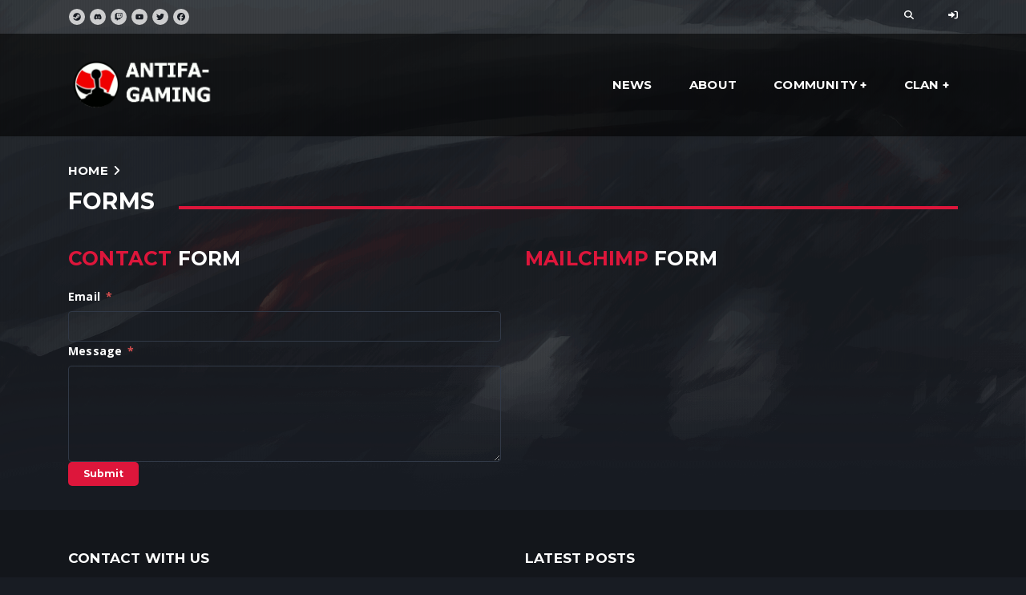

--- FILE ---
content_type: text/html; charset=UTF-8
request_url: https://antifa-gaming.net/forms/
body_size: 108413
content:
<!DOCTYPE html>
<html lang="de">
<head>
    <meta charset="UTF-8">
    <meta name="viewport" content="width=device-width">

    <link rel="profile" href="//gmpg.org/xfn/11">

    <title>Forms &#8211; ANTIFA.gaming</title>
<meta name='robots' content='max-image-preview:large' />
<link rel='dns-prefetch' href='//fonts.googleapis.com' />
<link rel="alternate" type="application/rss+xml" title="ANTIFA.gaming &raquo; Feed" href="https://antifa-gaming.net/feed/" />
<link rel="alternate" type="application/rss+xml" title="ANTIFA.gaming &raquo; Kommentar-Feed" href="https://antifa-gaming.net/comments/feed/" />
<link rel="alternate" title="oEmbed (JSON)" type="application/json+oembed" href="https://antifa-gaming.net/wp-json/oembed/1.0/embed?url=https%3A%2F%2Fantifa-gaming.net%2Fforms%2F" />
<link rel="alternate" title="oEmbed (XML)" type="text/xml+oembed" href="https://antifa-gaming.net/wp-json/oembed/1.0/embed?url=https%3A%2F%2Fantifa-gaming.net%2Fforms%2F&#038;format=xml" />
<style id='wp-img-auto-sizes-contain-inline-css'>
img:is([sizes=auto i],[sizes^="auto," i]){contain-intrinsic-size:3000px 1500px}
/*# sourceURL=wp-img-auto-sizes-contain-inline-css */
</style>
<style id='wp-emoji-styles-inline-css'>

	img.wp-smiley, img.emoji {
		display: inline !important;
		border: none !important;
		box-shadow: none !important;
		height: 1em !important;
		width: 1em !important;
		margin: 0 0.07em !important;
		vertical-align: -0.1em !important;
		background: none !important;
		padding: 0 !important;
	}
/*# sourceURL=wp-emoji-styles-inline-css */
</style>
<style id='wp-block-library-inline-css'>
:root{--wp-block-synced-color:#7a00df;--wp-block-synced-color--rgb:122,0,223;--wp-bound-block-color:var(--wp-block-synced-color);--wp-editor-canvas-background:#ddd;--wp-admin-theme-color:#007cba;--wp-admin-theme-color--rgb:0,124,186;--wp-admin-theme-color-darker-10:#006ba1;--wp-admin-theme-color-darker-10--rgb:0,107,160.5;--wp-admin-theme-color-darker-20:#005a87;--wp-admin-theme-color-darker-20--rgb:0,90,135;--wp-admin-border-width-focus:2px}@media (min-resolution:192dpi){:root{--wp-admin-border-width-focus:1.5px}}.wp-element-button{cursor:pointer}:root .has-very-light-gray-background-color{background-color:#eee}:root .has-very-dark-gray-background-color{background-color:#313131}:root .has-very-light-gray-color{color:#eee}:root .has-very-dark-gray-color{color:#313131}:root .has-vivid-green-cyan-to-vivid-cyan-blue-gradient-background{background:linear-gradient(135deg,#00d084,#0693e3)}:root .has-purple-crush-gradient-background{background:linear-gradient(135deg,#34e2e4,#4721fb 50%,#ab1dfe)}:root .has-hazy-dawn-gradient-background{background:linear-gradient(135deg,#faaca8,#dad0ec)}:root .has-subdued-olive-gradient-background{background:linear-gradient(135deg,#fafae1,#67a671)}:root .has-atomic-cream-gradient-background{background:linear-gradient(135deg,#fdd79a,#004a59)}:root .has-nightshade-gradient-background{background:linear-gradient(135deg,#330968,#31cdcf)}:root .has-midnight-gradient-background{background:linear-gradient(135deg,#020381,#2874fc)}:root{--wp--preset--font-size--normal:16px;--wp--preset--font-size--huge:42px}.has-regular-font-size{font-size:1em}.has-larger-font-size{font-size:2.625em}.has-normal-font-size{font-size:var(--wp--preset--font-size--normal)}.has-huge-font-size{font-size:var(--wp--preset--font-size--huge)}.has-text-align-center{text-align:center}.has-text-align-left{text-align:left}.has-text-align-right{text-align:right}.has-fit-text{white-space:nowrap!important}#end-resizable-editor-section{display:none}.aligncenter{clear:both}.items-justified-left{justify-content:flex-start}.items-justified-center{justify-content:center}.items-justified-right{justify-content:flex-end}.items-justified-space-between{justify-content:space-between}.screen-reader-text{border:0;clip-path:inset(50%);height:1px;margin:-1px;overflow:hidden;padding:0;position:absolute;width:1px;word-wrap:normal!important}.screen-reader-text:focus{background-color:#ddd;clip-path:none;color:#444;display:block;font-size:1em;height:auto;left:5px;line-height:normal;padding:15px 23px 14px;text-decoration:none;top:5px;width:auto;z-index:100000}html :where(.has-border-color){border-style:solid}html :where([style*=border-top-color]){border-top-style:solid}html :where([style*=border-right-color]){border-right-style:solid}html :where([style*=border-bottom-color]){border-bottom-style:solid}html :where([style*=border-left-color]){border-left-style:solid}html :where([style*=border-width]){border-style:solid}html :where([style*=border-top-width]){border-top-style:solid}html :where([style*=border-right-width]){border-right-style:solid}html :where([style*=border-bottom-width]){border-bottom-style:solid}html :where([style*=border-left-width]){border-left-style:solid}html :where(img[class*=wp-image-]){height:auto;max-width:100%}:where(figure){margin:0 0 1em}html :where(.is-position-sticky){--wp-admin--admin-bar--position-offset:var(--wp-admin--admin-bar--height,0px)}@media screen and (max-width:600px){html :where(.is-position-sticky){--wp-admin--admin-bar--position-offset:0px}}

/*# sourceURL=wp-block-library-inline-css */
</style><style id='wp-block-heading-inline-css'>
h1:where(.wp-block-heading).has-background,h2:where(.wp-block-heading).has-background,h3:where(.wp-block-heading).has-background,h4:where(.wp-block-heading).has-background,h5:where(.wp-block-heading).has-background,h6:where(.wp-block-heading).has-background{padding:1.25em 2.375em}h1.has-text-align-left[style*=writing-mode]:where([style*=vertical-lr]),h1.has-text-align-right[style*=writing-mode]:where([style*=vertical-rl]),h2.has-text-align-left[style*=writing-mode]:where([style*=vertical-lr]),h2.has-text-align-right[style*=writing-mode]:where([style*=vertical-rl]),h3.has-text-align-left[style*=writing-mode]:where([style*=vertical-lr]),h3.has-text-align-right[style*=writing-mode]:where([style*=vertical-rl]),h4.has-text-align-left[style*=writing-mode]:where([style*=vertical-lr]),h4.has-text-align-right[style*=writing-mode]:where([style*=vertical-rl]),h5.has-text-align-left[style*=writing-mode]:where([style*=vertical-lr]),h5.has-text-align-right[style*=writing-mode]:where([style*=vertical-rl]),h6.has-text-align-left[style*=writing-mode]:where([style*=vertical-lr]),h6.has-text-align-right[style*=writing-mode]:where([style*=vertical-rl]){rotate:180deg}
/*# sourceURL=https://antifa-gaming.net/wp-includes/blocks/heading/style.min.css */
</style>
<style id='global-styles-inline-css'>
:root{--wp--preset--aspect-ratio--square: 1;--wp--preset--aspect-ratio--4-3: 4/3;--wp--preset--aspect-ratio--3-4: 3/4;--wp--preset--aspect-ratio--3-2: 3/2;--wp--preset--aspect-ratio--2-3: 2/3;--wp--preset--aspect-ratio--16-9: 16/9;--wp--preset--aspect-ratio--9-16: 9/16;--wp--preset--color--black: #000000;--wp--preset--color--cyan-bluish-gray: #abb8c3;--wp--preset--color--white: #ffffff;--wp--preset--color--pale-pink: #f78da7;--wp--preset--color--vivid-red: #cf2e2e;--wp--preset--color--luminous-vivid-orange: #ff6900;--wp--preset--color--luminous-vivid-amber: #fcb900;--wp--preset--color--light-green-cyan: #7bdcb5;--wp--preset--color--vivid-green-cyan: #00d084;--wp--preset--color--pale-cyan-blue: #8ed1fc;--wp--preset--color--vivid-cyan-blue: #0693e3;--wp--preset--color--vivid-purple: #9b51e0;--wp--preset--gradient--vivid-cyan-blue-to-vivid-purple: linear-gradient(135deg,rgb(6,147,227) 0%,rgb(155,81,224) 100%);--wp--preset--gradient--light-green-cyan-to-vivid-green-cyan: linear-gradient(135deg,rgb(122,220,180) 0%,rgb(0,208,130) 100%);--wp--preset--gradient--luminous-vivid-amber-to-luminous-vivid-orange: linear-gradient(135deg,rgb(252,185,0) 0%,rgb(255,105,0) 100%);--wp--preset--gradient--luminous-vivid-orange-to-vivid-red: linear-gradient(135deg,rgb(255,105,0) 0%,rgb(207,46,46) 100%);--wp--preset--gradient--very-light-gray-to-cyan-bluish-gray: linear-gradient(135deg,rgb(238,238,238) 0%,rgb(169,184,195) 100%);--wp--preset--gradient--cool-to-warm-spectrum: linear-gradient(135deg,rgb(74,234,220) 0%,rgb(151,120,209) 20%,rgb(207,42,186) 40%,rgb(238,44,130) 60%,rgb(251,105,98) 80%,rgb(254,248,76) 100%);--wp--preset--gradient--blush-light-purple: linear-gradient(135deg,rgb(255,206,236) 0%,rgb(152,150,240) 100%);--wp--preset--gradient--blush-bordeaux: linear-gradient(135deg,rgb(254,205,165) 0%,rgb(254,45,45) 50%,rgb(107,0,62) 100%);--wp--preset--gradient--luminous-dusk: linear-gradient(135deg,rgb(255,203,112) 0%,rgb(199,81,192) 50%,rgb(65,88,208) 100%);--wp--preset--gradient--pale-ocean: linear-gradient(135deg,rgb(255,245,203) 0%,rgb(182,227,212) 50%,rgb(51,167,181) 100%);--wp--preset--gradient--electric-grass: linear-gradient(135deg,rgb(202,248,128) 0%,rgb(113,206,126) 100%);--wp--preset--gradient--midnight: linear-gradient(135deg,rgb(2,3,129) 0%,rgb(40,116,252) 100%);--wp--preset--font-size--small: 13px;--wp--preset--font-size--medium: 20px;--wp--preset--font-size--large: 36px;--wp--preset--font-size--x-large: 42px;--wp--preset--spacing--20: 0.44rem;--wp--preset--spacing--30: 0.67rem;--wp--preset--spacing--40: 1rem;--wp--preset--spacing--50: 1.5rem;--wp--preset--spacing--60: 2.25rem;--wp--preset--spacing--70: 3.38rem;--wp--preset--spacing--80: 5.06rem;--wp--preset--shadow--natural: 6px 6px 9px rgba(0, 0, 0, 0.2);--wp--preset--shadow--deep: 12px 12px 50px rgba(0, 0, 0, 0.4);--wp--preset--shadow--sharp: 6px 6px 0px rgba(0, 0, 0, 0.2);--wp--preset--shadow--outlined: 6px 6px 0px -3px rgb(255, 255, 255), 6px 6px rgb(0, 0, 0);--wp--preset--shadow--crisp: 6px 6px 0px rgb(0, 0, 0);}:where(.is-layout-flex){gap: 0.5em;}:where(.is-layout-grid){gap: 0.5em;}body .is-layout-flex{display: flex;}.is-layout-flex{flex-wrap: wrap;align-items: center;}.is-layout-flex > :is(*, div){margin: 0;}body .is-layout-grid{display: grid;}.is-layout-grid > :is(*, div){margin: 0;}:where(.wp-block-columns.is-layout-flex){gap: 2em;}:where(.wp-block-columns.is-layout-grid){gap: 2em;}:where(.wp-block-post-template.is-layout-flex){gap: 1.25em;}:where(.wp-block-post-template.is-layout-grid){gap: 1.25em;}.has-black-color{color: var(--wp--preset--color--black) !important;}.has-cyan-bluish-gray-color{color: var(--wp--preset--color--cyan-bluish-gray) !important;}.has-white-color{color: var(--wp--preset--color--white) !important;}.has-pale-pink-color{color: var(--wp--preset--color--pale-pink) !important;}.has-vivid-red-color{color: var(--wp--preset--color--vivid-red) !important;}.has-luminous-vivid-orange-color{color: var(--wp--preset--color--luminous-vivid-orange) !important;}.has-luminous-vivid-amber-color{color: var(--wp--preset--color--luminous-vivid-amber) !important;}.has-light-green-cyan-color{color: var(--wp--preset--color--light-green-cyan) !important;}.has-vivid-green-cyan-color{color: var(--wp--preset--color--vivid-green-cyan) !important;}.has-pale-cyan-blue-color{color: var(--wp--preset--color--pale-cyan-blue) !important;}.has-vivid-cyan-blue-color{color: var(--wp--preset--color--vivid-cyan-blue) !important;}.has-vivid-purple-color{color: var(--wp--preset--color--vivid-purple) !important;}.has-black-background-color{background-color: var(--wp--preset--color--black) !important;}.has-cyan-bluish-gray-background-color{background-color: var(--wp--preset--color--cyan-bluish-gray) !important;}.has-white-background-color{background-color: var(--wp--preset--color--white) !important;}.has-pale-pink-background-color{background-color: var(--wp--preset--color--pale-pink) !important;}.has-vivid-red-background-color{background-color: var(--wp--preset--color--vivid-red) !important;}.has-luminous-vivid-orange-background-color{background-color: var(--wp--preset--color--luminous-vivid-orange) !important;}.has-luminous-vivid-amber-background-color{background-color: var(--wp--preset--color--luminous-vivid-amber) !important;}.has-light-green-cyan-background-color{background-color: var(--wp--preset--color--light-green-cyan) !important;}.has-vivid-green-cyan-background-color{background-color: var(--wp--preset--color--vivid-green-cyan) !important;}.has-pale-cyan-blue-background-color{background-color: var(--wp--preset--color--pale-cyan-blue) !important;}.has-vivid-cyan-blue-background-color{background-color: var(--wp--preset--color--vivid-cyan-blue) !important;}.has-vivid-purple-background-color{background-color: var(--wp--preset--color--vivid-purple) !important;}.has-black-border-color{border-color: var(--wp--preset--color--black) !important;}.has-cyan-bluish-gray-border-color{border-color: var(--wp--preset--color--cyan-bluish-gray) !important;}.has-white-border-color{border-color: var(--wp--preset--color--white) !important;}.has-pale-pink-border-color{border-color: var(--wp--preset--color--pale-pink) !important;}.has-vivid-red-border-color{border-color: var(--wp--preset--color--vivid-red) !important;}.has-luminous-vivid-orange-border-color{border-color: var(--wp--preset--color--luminous-vivid-orange) !important;}.has-luminous-vivid-amber-border-color{border-color: var(--wp--preset--color--luminous-vivid-amber) !important;}.has-light-green-cyan-border-color{border-color: var(--wp--preset--color--light-green-cyan) !important;}.has-vivid-green-cyan-border-color{border-color: var(--wp--preset--color--vivid-green-cyan) !important;}.has-pale-cyan-blue-border-color{border-color: var(--wp--preset--color--pale-cyan-blue) !important;}.has-vivid-cyan-blue-border-color{border-color: var(--wp--preset--color--vivid-cyan-blue) !important;}.has-vivid-purple-border-color{border-color: var(--wp--preset--color--vivid-purple) !important;}.has-vivid-cyan-blue-to-vivid-purple-gradient-background{background: var(--wp--preset--gradient--vivid-cyan-blue-to-vivid-purple) !important;}.has-light-green-cyan-to-vivid-green-cyan-gradient-background{background: var(--wp--preset--gradient--light-green-cyan-to-vivid-green-cyan) !important;}.has-luminous-vivid-amber-to-luminous-vivid-orange-gradient-background{background: var(--wp--preset--gradient--luminous-vivid-amber-to-luminous-vivid-orange) !important;}.has-luminous-vivid-orange-to-vivid-red-gradient-background{background: var(--wp--preset--gradient--luminous-vivid-orange-to-vivid-red) !important;}.has-very-light-gray-to-cyan-bluish-gray-gradient-background{background: var(--wp--preset--gradient--very-light-gray-to-cyan-bluish-gray) !important;}.has-cool-to-warm-spectrum-gradient-background{background: var(--wp--preset--gradient--cool-to-warm-spectrum) !important;}.has-blush-light-purple-gradient-background{background: var(--wp--preset--gradient--blush-light-purple) !important;}.has-blush-bordeaux-gradient-background{background: var(--wp--preset--gradient--blush-bordeaux) !important;}.has-luminous-dusk-gradient-background{background: var(--wp--preset--gradient--luminous-dusk) !important;}.has-pale-ocean-gradient-background{background: var(--wp--preset--gradient--pale-ocean) !important;}.has-electric-grass-gradient-background{background: var(--wp--preset--gradient--electric-grass) !important;}.has-midnight-gradient-background{background: var(--wp--preset--gradient--midnight) !important;}.has-small-font-size{font-size: var(--wp--preset--font-size--small) !important;}.has-medium-font-size{font-size: var(--wp--preset--font-size--medium) !important;}.has-large-font-size{font-size: var(--wp--preset--font-size--large) !important;}.has-x-large-font-size{font-size: var(--wp--preset--font-size--x-large) !important;}
:where(.wp-block-visual-portfolio-loop.is-layout-flex){gap: 1.25em;}:where(.wp-block-visual-portfolio-loop.is-layout-grid){gap: 1.25em;}
/*# sourceURL=global-styles-inline-css */
</style>

<style id='classic-theme-styles-inline-css'>
/*! This file is auto-generated */
.wp-block-button__link{color:#fff;background-color:#32373c;border-radius:9999px;box-shadow:none;text-decoration:none;padding:calc(.667em + 2px) calc(1.333em + 2px);font-size:1.125em}.wp-block-file__button{background:#32373c;color:#fff;text-decoration:none}
/*# sourceURL=/wp-includes/css/classic-themes.min.css */
</style>
<link rel='stylesheet' id='ghostkit-fonts-google-css' href='https://fonts.googleapis.com/css?family=Open+Sans%3A400%2C400i%2C700%2C700i%7CMontserrat%3A700%2C700i&#038;display=swap&#038;ver=3.4.6' media='all' />
<style id='ghostkit-typography-inline-css'>
body, .nk-sub-title, .nk-counter-3 .nk-counter-title{font-family: "Open Sans", sans-serif;font-style: normal;font-weight: 400;line-height: 1.7;}.nk-accordion .panel-heading a, .nk-btn, .nk-match-score, .nk-tabs .nav-tabs .nav-link, .button, .ghostkit-button, .vp-filter .vp-filter__item, .vp-sort .vp-sort__item, .vp-pagination .vp-pagination__item, .ghostkit-tabs .ghostkit-tabs-buttons-item, .ghostkit-accordion .ghostkit-accordion-item-heading, .wp-block-button__link, .woocommerce .button, .add_to_cart_button, .added_to_cart{font-family: "Montserrat", sans-serif;font-style: normal;font-weight: 700;}h1, h2, h3, h4, h5, h6, .h1, .h2, .h3, .h4, .h5, .h6, h1.entry-title, .display-1, .display-2, .display-3, .display-4, .nk-navbar, .nk-match .nk-match-team-name, .nk-counter .nk-count, .nk-counter-2 .nk-count, .nk-counter-3 .nk-count, .nk-breadcrumbs, .nk-countdown .nk-hexagon > span, .nk-forum-topic > li .nk-forum-topic-author-name, .ghostkit-icon-box .ghostkit-counter-box-number-wrap, .ghostkit-counter-box .ghostkit-counter-box-number-wrap, .ghostkit-countdown .ghostkit-countdown-unit-number{font-family: "Montserrat", sans-serif;font-style: normal;font-weight: 700;}h1, .h1, h1.entry-title{font-size: 42px;}h2, .h2{font-size: 32.9px;}h3, .h3{font-size: 24.5px;}h4, .h4{font-size: 18.48px;}h5, .h5{font-size: 14.28px;}h6, .h6{font-size: 12.32px;}html{font-size: 14px;}.display-1{font-size: 65.8px;}.display-2{font-size: 58.8px;}.display-3{font-size: 51.8px;}.display-4{font-size: 44.8px;}
/*# sourceURL=ghostkit-typography-inline-css */
</style>
<link rel='stylesheet' id='cyberpress-css' href='https://antifa-gaming.net/wp-content/plugins/cyberpress/assets/css/style.min.css?ver=2.5.7' media='all' />
<link rel='stylesheet' id='fb-widget-frontend-style-css' href='https://antifa-gaming.net/wp-content/plugins/facebook-pagelike-widget/assets/css/style.css?ver=1.0.0' media='all' />
<link rel='stylesheet' id='sociality-css' href='https://antifa-gaming.net/wp-content/plugins/sociality/assets/sociality.min.css?ver=1.3.5' media='all' />
<link rel='stylesheet' id='ghostkit-classic-theme-fallback-css' href='https://antifa-gaming.net/wp-content/plugins/ghostkit/assets/css/fallback-classic-theme.css?ver=1765156201' media='all' />
<link rel='stylesheet' id='ghostkit-css' href='https://antifa-gaming.net/wp-content/plugins/ghostkit/build/gutenberg/style.css?ver=1765156204' media='all' />
<link rel='stylesheet' id='ghostkit-block-grid-css' href='https://antifa-gaming.net/wp-content/plugins/ghostkit/build/gutenberg/blocks/grid/styles/style.css?ver=1765156203' media='all' />
<link rel='stylesheet' id='ghostkit-block-form-css' href='https://antifa-gaming.net/wp-content/plugins/ghostkit/build/gutenberg/blocks/form/styles/style.css?ver=1765156203' media='all' />
<link rel='stylesheet' id='ghostkit-block-alert-css' href='https://antifa-gaming.net/wp-content/plugins/ghostkit/build/gutenberg/blocks/alert/styles/style.css?ver=1765156203' media='all' />
<link rel='stylesheet' id='ghostkit-block-button-css' href='https://antifa-gaming.net/wp-content/plugins/ghostkit/build/gutenberg/blocks/button/styles/style.css?ver=1765156203' media='all' />
<link rel='stylesheet' id='bootstrap-css' href='https://antifa-gaming.net/wp-content/themes/squadforce/assets/vendor/bootstrap/dist/css/bootstrap.min.css?ver=4.3.1' media='all' />
<link rel='stylesheet' id='ionicons-css' href='https://antifa-gaming.net/wp-content/themes/squadforce/assets/vendor/ionicons/css/ionicons.min.css?ver=2.0.1' media='all' />
<link rel='stylesheet' id='flickity-css' href='https://antifa-gaming.net/wp-content/themes/squadforce/assets/vendor/flickity/dist/flickity.min.css?ver=2.2.1' media='all' />
<link rel='stylesheet' id='bootstrap-slider-css' href='https://antifa-gaming.net/wp-content/themes/squadforce/assets/vendor/bootstrap-slider/dist/css/bootstrap-slider.min.css?ver=10.6.2' media='all' />
<link rel='stylesheet' id='squadforce-css' href='https://antifa-gaming.net/wp-content/themes/squadforce/style.css?ver=1.3.2' media='all' />
<link rel='stylesheet' id='login-with-ajax-css' href='https://antifa-gaming.net/wp-content/plugins/login-with-ajax/templates/login-with-ajax.min.css?ver=4.5.1' media='all' />
<link rel='stylesheet' id='login-with-ajax-2FA-css' href='https://antifa-gaming.net/wp-content/plugins/login-with-ajax/2FA/2FA.min.css?ver=4.5.1' media='all' />
<style id='ghostkit-blocks-content-custom-css-inline-css'>
.ghostkit-custom-ZOYCVt { --gkt-button-focus__box-shadow: 0 0 0 2px rgba(3, 102, 214, 0.5); }
/*# sourceURL=ghostkit-blocks-content-custom-css-inline-css */
</style>
<link rel='stylesheet' id='squadforce-icons-css' href='https://antifa-gaming.net/wp-content/themes/squadforce/assets/css/squadforce-icon-pack/squadforce-icon-pack.css?ver=1.0.1' media='all' />
<script src="https://antifa-gaming.net/wp-includes/js/jquery/jquery.min.js?ver=3.7.1" id="jquery-core-js"></script>
<script src="https://antifa-gaming.net/wp-includes/js/jquery/jquery-migrate.min.js?ver=3.4.1" id="jquery-migrate-js"></script>
<script id="login-with-ajax-js-extra">
var LWA = {"ajaxurl":"https://antifa-gaming.net/wp-admin/admin-ajax.php","off":""};
//# sourceURL=login-with-ajax-js-extra
</script>
<script src="https://antifa-gaming.net/wp-content/plugins/login-with-ajax/templates/login-with-ajax.min.js?ver=4.5.1" id="login-with-ajax-js"></script>
<script src="https://antifa-gaming.net/wp-content/plugins/login-with-ajax/ajaxify/ajaxify.min.js?ver=4.5.1" id="login-with-ajax-ajaxify-js"></script>
<script src="https://antifa-gaming.net/wp-content/plugins/login-with-ajax/2FA/2FA.min.js?ver=4.5.1" id="login-with-ajax-2FA-js"></script>
<link rel="https://api.w.org/" href="https://antifa-gaming.net/wp-json/" /><link rel="alternate" title="JSON" type="application/json" href="https://antifa-gaming.net/wp-json/wp/v2/pages/963" /><link rel="EditURI" type="application/rsd+xml" title="RSD" href="https://antifa-gaming.net/xmlrpc.php?rsd" />

<link rel="canonical" href="https://antifa-gaming.net/forms/" />
<link rel='shortlink' href='https://antifa-gaming.net/?p=963' />

	<script type="text/javascript">var ajaxurl = 'https://antifa-gaming.net/wp-admin/admin-ajax.php';</script>

<script type='text/javascript'>
/* <![CDATA[ */
var VPData = {"version":"3.4.1","pro":false,"__":{"couldnt_retrieve_vp":"Couldn't retrieve Visual Portfolio ID.","pswp_close":"Close (Esc)","pswp_share":"Share","pswp_fs":"Toggle fullscreen","pswp_zoom":"Zoom in\/out","pswp_prev":"Previous (arrow left)","pswp_next":"Next (arrow right)","pswp_share_fb":"Share on Facebook","pswp_share_tw":"Tweet","pswp_share_x":"X","pswp_share_pin":"Pin it","pswp_download":"Download","fancybox_close":"Close","fancybox_next":"Next","fancybox_prev":"Previous","fancybox_error":"The requested content cannot be loaded. <br \/> Please try again later.","fancybox_play_start":"Start slideshow","fancybox_play_stop":"Pause slideshow","fancybox_full_screen":"Full screen","fancybox_thumbs":"Thumbnails","fancybox_download":"Download","fancybox_share":"Share","fancybox_zoom":"Zoom"},"settingsPopupGallery":{"enable_on_wordpress_images":false,"vendor":"fancybox","deep_linking":false,"deep_linking_url_to_share_images":false,"show_arrows":true,"show_counter":true,"show_zoom_button":true,"show_fullscreen_button":true,"show_share_button":true,"show_close_button":true,"show_thumbs":true,"show_download_button":false,"show_slideshow":false,"click_to_zoom":true,"restore_focus":true},"screenSizes":[320,576,768,992,1200]};
/* ]]> */
</script>
		<noscript>
			<style type="text/css">
				.vp-portfolio__preloader-wrap{display:none}.vp-portfolio__filter-wrap,.vp-portfolio__items-wrap,.vp-portfolio__pagination-wrap,.vp-portfolio__sort-wrap{opacity:1;visibility:visible}.vp-portfolio__item .vp-portfolio__item-img noscript+img,.vp-portfolio__thumbnails-wrap{display:none}
			</style>
		</noscript>
		<script type="text/javascript">
(function(url){
	if(/(?:Chrome\/26\.0\.1410\.63 Safari\/537\.31|WordfenceTestMonBot)/.test(navigator.userAgent)){ return; }
	var addEvent = function(evt, handler) {
		if (window.addEventListener) {
			document.addEventListener(evt, handler, false);
		} else if (window.attachEvent) {
			document.attachEvent('on' + evt, handler);
		}
	};
	var removeEvent = function(evt, handler) {
		if (window.removeEventListener) {
			document.removeEventListener(evt, handler, false);
		} else if (window.detachEvent) {
			document.detachEvent('on' + evt, handler);
		}
	};
	var evts = 'contextmenu dblclick drag dragend dragenter dragleave dragover dragstart drop keydown keypress keyup mousedown mousemove mouseout mouseover mouseup mousewheel scroll'.split(' ');
	var logHuman = function() {
		if (window.wfLogHumanRan) { return; }
		window.wfLogHumanRan = true;
		var wfscr = document.createElement('script');
		wfscr.type = 'text/javascript';
		wfscr.async = true;
		wfscr.src = url + '&r=' + Math.random();
		(document.getElementsByTagName('head')[0]||document.getElementsByTagName('body')[0]).appendChild(wfscr);
		for (var i = 0; i < evts.length; i++) {
			removeEvent(evts[i], logHuman);
		}
	};
	for (var i = 0; i < evts.length; i++) {
		addEvent(evts[i], logHuman);
	}
})('//antifa-gaming.net/?wordfence_lh=1&hid=DAB49D4D5F6387745CA5C37C5DA3ADB9');
</script>		<style type="text/css">
			.ghostkit-effects-enabled .ghostkit-effects-reveal {
				pointer-events: none;
				visibility: hidden;
			}
		</style>
		<script>
			if (!window.matchMedia('(prefers-reduced-motion: reduce)').matches) {
				document.documentElement.classList.add(
					'ghostkit-effects-enabled'
				);
			}
		</script>
		<style>.recentcomments a{display:inline !important;padding:0 !important;margin:0 !important;}</style>		<style type="text/css">
			/* If html does not have either class, do not show lazy loaded images. */
			html:not(.vp-lazyload-enabled):not(.js) .vp-lazyload {
				display: none;
			}
		</style>
		<script>
			document.documentElement.classList.add(
				'vp-lazyload-enabled'
			);
		</script>
		<link rel="icon" href="https://antifa-gaming.net/wp-content/uploads/2023/02/cropped-logotrans-32x32.jpeg" sizes="32x32" />
<link rel="icon" href="https://antifa-gaming.net/wp-content/uploads/2023/02/cropped-logotrans-192x192.jpeg" sizes="192x192" />
<link rel="apple-touch-icon" href="https://antifa-gaming.net/wp-content/uploads/2023/02/cropped-logotrans-180x180.jpeg" />
<meta name="msapplication-TileImage" content="https://antifa-gaming.net/wp-content/uploads/2023/02/cropped-logotrans-270x270.jpeg" />
<style id="kirki-inline-styles"></style><link rel='stylesheet' id='visual-portfolio-css' href='https://antifa-gaming.net/wp-content/plugins/visual-portfolio/build/assets/css/main.css?ver=1762823377' media='all' />
<link rel='stylesheet' id='visual-portfolio-layout-masonry-css' href='https://antifa-gaming.net/wp-content/plugins/visual-portfolio/build/assets/css/layout-masonry.css?ver=1762823377' media='all' />
<link rel='stylesheet' id='simplebar-css' href='https://antifa-gaming.net/wp-content/plugins/visual-portfolio/assets/vendor/simplebar/dist/simplebar.min.css?ver=5.3.0' media='all' />
<link rel='stylesheet' id='visual-portfolio-custom-scrollbar-css' href='https://antifa-gaming.net/wp-content/plugins/visual-portfolio/build/assets/css/custom-scrollbar.css?ver=1762823377' media='all' />
<link rel='stylesheet' id='visual-portfolio-lazyload-css' href='https://antifa-gaming.net/wp-content/plugins/visual-portfolio/build/assets/css/lazyload.css?ver=1762823377' media='all' />
<link rel='stylesheet' id='visual-portfolio-errors-default-css' href='https://antifa-gaming.net/wp-content/plugins/visual-portfolio/templates/errors/style.css?ver=1762823379' media='all' />
<link rel='stylesheet' id='visual-portfolio-items-style-squadforce-list-css' href='https://antifa-gaming.net/wp-content/themes/squadforce/visual-portfolio/items-list/items-style/squadforce-list/style.css?ver=1720834390' media='all' />
<link rel='stylesheet' id='visual-portfolio-notices-default-css' href='https://antifa-gaming.net/wp-content/plugins/visual-portfolio/templates/notices/style.css?ver=1762823379' media='all' />
<link rel='stylesheet' id='ghostkit-block-twitter-css' href='https://antifa-gaming.net/wp-content/plugins/ghostkit/build/gutenberg/blocks/twitter/styles/style.css?ver=1765156203' media='all' />
</head>

<body class="bp-nouveau wp-singular page-template-default page page-id-963 wp-theme-squadforce">

<script type="text/javascript" id="bbp-swap-no-js-body-class">
	document.body.className = document.body.className.replace( 'bbp-no-js', 'bbp-js' );
</script>

        <header class="nk-header nk-header-opaque">
                            <!-- START: Top Contacts -->
                <div class="nk-contacts-top">
                    <div class="container">
                                                                        <div class="nk-contacts-left">
                                                            <ul class="nk-social-links">
                                                                                <li>
                                                <a class="nk-social-steam" href="https://steamcommunity.com/groups/antifa-gaming" target="_blank">
                                                    <svg class="bsp-icon" width="24" height="24" aria-hidden="true" role="img" focusable="false" xmlns="http://www.w3.org/2000/svg" viewBox="0 0 496 512"><path d="M496 256c0 137-111.2 248-248.4 248-113.8 0-209.6-76.3-239-180.4l95.2 39.3c6.4 32.1 34.9 56.4 68.9 56.4 39.2 0 71.9-32.4 70.2-73.5l84.5-60.2c52.1 1.3 95.8-40.9 95.8-93.5 0-51.6-42-93.5-93.7-93.5s-93.7 42-93.7 93.5v1.2L176.6 279c-15.5-.9-30.7 3.4-43.5 12.1L0 236.1C10.2 108.4 117.1 8 247.6 8 384.8 8 496 119 496 256zM155.7 384.3l-30.5-12.6a52.79 52.79 0 0 0 27.2 25.8c26.9 11.2 57.8-1.6 69-28.4 5.4-13 5.5-27.3.1-40.3-5.4-13-15.5-23.2-28.5-28.6-12.9-5.4-26.7-5.2-38.9-.6l31.5 13c19.8 8.2 29.2 30.9 20.9 50.7-8.3 19.9-31 29.2-50.8 21zm173.8-129.9c-34.4 0-62.4-28-62.4-62.3s28-62.3 62.4-62.3 62.4 28 62.4 62.3-27.9 62.3-62.4 62.3zm.1-15.6c25.9 0 46.9-21 46.9-46.8 0-25.9-21-46.8-46.9-46.8s-46.9 21-46.9 46.8c.1 25.8 21.1 46.8 46.9 46.8z" /></svg>                                                </a>
                                            </li>
                                                                                        <li>
                                                <a class="nk-social-discord" href="https://discord.gg/QFqNR8b" target="_blank">
                                                    <svg class="bsp-icon" width="24" height="24" aria-hidden="true" role="img" focusable="false" xmlns="http://www.w3.org/2000/svg" viewBox="0 0 640 512"><path d="M524.531,69.836a1.5,1.5,0,0,0-.764-.7A485.065,485.065,0,0,0,404.081,32.03a1.816,1.816,0,0,0-1.923.91,337.461,337.461,0,0,0-14.9,30.6,447.848,447.848,0,0,0-134.426,0,309.541,309.541,0,0,0-15.135-30.6,1.89,1.89,0,0,0-1.924-.91A483.689,483.689,0,0,0,116.085,69.137a1.712,1.712,0,0,0-.788.676C39.068,183.651,18.186,294.69,28.43,404.354a2.016,2.016,0,0,0,.765,1.375A487.666,487.666,0,0,0,176.02,479.918a1.9,1.9,0,0,0,2.063-.676A348.2,348.2,0,0,0,208.12,430.4a1.86,1.86,0,0,0-1.019-2.588,321.173,321.173,0,0,1-45.868-21.853,1.885,1.885,0,0,1-.185-3.126c3.082-2.309,6.166-4.711,9.109-7.137a1.819,1.819,0,0,1,1.9-.256c96.229,43.917,200.41,43.917,295.5,0a1.812,1.812,0,0,1,1.924.233c2.944,2.426,6.027,4.851,9.132,7.16a1.884,1.884,0,0,1-.162,3.126,301.407,301.407,0,0,1-45.89,21.83,1.875,1.875,0,0,0-1,2.611,391.055,391.055,0,0,0,30.014,48.815,1.864,1.864,0,0,0,2.063.7A486.048,486.048,0,0,0,610.7,405.729a1.882,1.882,0,0,0,.765-1.352C623.729,277.594,590.933,167.465,524.531,69.836ZM222.491,337.58c-28.972,0-52.844-26.587-52.844-59.239S193.056,219.1,222.491,219.1c29.665,0,53.306,26.82,52.843,59.239C275.334,310.993,251.924,337.58,222.491,337.58Zm195.38,0c-28.971,0-52.843-26.587-52.843-59.239S388.437,219.1,417.871,219.1c29.667,0,53.307,26.82,52.844,59.239C470.715,310.993,447.538,337.58,417.871,337.58Z" /></svg>                                                </a>
                                            </li>
                                                                                        <li>
                                                <a class="nk-social-twitch" href="https://www.twitch.tv/antifa161gaming" target="_blank">
                                                    <svg class="bsp-icon" width="24" height="24" aria-hidden="true" role="img" focusable="false" xmlns="http://www.w3.org/2000/svg" viewBox="0 0 512 512"><path d="M391.17,103.47H352.54v109.7h38.63ZM285,103H246.37V212.75H285ZM120.83,0,24.31,91.42V420.58H140.14V512l96.53-91.42h77.25L487.69,256V0ZM449.07,237.75l-77.22,73.12H294.61l-67.6,64v-64H140.14V36.58H449.07Z" /></svg>                                                </a>
                                            </li>
                                                                                        <li>
                                                <a class="nk-social-youtube" href="https://www.youtube.com/channel/UCcHoWdIo-SWYKs6CAuuhbVA" target="_blank">
                                                    <svg class="bsp-icon" width="24" height="24" aria-hidden="true" role="img" focusable="false" xmlns="http://www.w3.org/2000/svg" viewBox="0 0 576 512"><path d="M549.655 124.083c-6.281-23.65-24.787-42.276-48.284-48.597C458.781 64 288 64 288 64S117.22 64 74.629 75.486c-23.497 6.322-42.003 24.947-48.284 48.597-11.412 42.867-11.412 132.305-11.412 132.305s0 89.438 11.412 132.305c6.281 23.65 24.787 41.5 48.284 47.821C117.22 448 288 448 288 448s170.78 0 213.371-11.486c23.497-6.321 42.003-24.171 48.284-47.821 11.412-42.867 11.412-132.305 11.412-132.305s0-89.438-11.412-132.305zm-317.51 213.508V175.185l142.739 81.205-142.739 81.201z" /></svg>                                                </a>
                                            </li>
                                                                                        <li>
                                                <a class="nk-social-twitter" href="https://twitter.com/antifa_gaming" target="_blank">
                                                    <svg class="bsp-icon" width="24" height="24" aria-hidden="true" role="img" focusable="false" xmlns="http://www.w3.org/2000/svg" viewBox="0 0 512 512"><path d="M459.37 151.716c.325 4.548.325 9.097.325 13.645 0 138.72-105.583 298.558-298.558 298.558-59.452 0-114.68-17.219-161.137-47.106 8.447.974 16.568 1.299 25.34 1.299 49.055 0 94.213-16.568 130.274-44.832-46.132-.975-84.792-31.188-98.112-72.772 6.498.974 12.995 1.624 19.818 1.624 9.421 0 18.843-1.3 27.614-3.573-48.081-9.747-84.143-51.98-84.143-102.985v-1.299c13.969 7.797 30.214 12.67 47.431 13.319-28.264-18.843-46.781-51.005-46.781-87.391 0-19.492 5.197-37.36 14.294-52.954 51.655 63.675 129.3 105.258 216.365 109.807-1.624-7.797-2.599-15.918-2.599-24.04 0-57.828 46.782-104.934 104.934-104.934 30.213 0 57.502 12.67 76.67 33.137 23.715-4.548 46.456-13.32 66.599-25.34-7.798 24.366-24.366 44.833-46.132 57.827 21.117-2.273 41.584-8.122 60.426-16.243-14.292 20.791-32.161 39.308-52.628 54.253z" /></svg>                                                </a>
                                            </li>
                                                                                        <li>
                                                <a class="nk-social-facebook" href="https://www.facebook.com/antifagamingnet" target="_blank">
                                                    <svg class="bsp-icon" width="24" height="24" aria-hidden="true" role="img" focusable="false" xmlns="http://www.w3.org/2000/svg" viewBox="0 0 512 512"><path d="M512 256C512 114.6 397.4 0 256 0S0 114.6 0 256C0 376 82.7 476.8 194.2 504.5V334.2H141.4V256h52.8V222.3c0-87.1 39.4-127.5 125-127.5c16.2 0 44.2 3.2 55.7 6.4V172c-6-.6-16.5-1-29.6-1c-42 0-58.2 15.9-58.2 57.2V256h83.6l-14.4 78.2H287V510.1C413.8 494.8 512 386.9 512 256h0z" /></svg>                                                </a>
                                            </li>
                                                                            </ul>
                                                                                    </div>
                                                                                                <div class="nk-contacts-right">
                                <ul class="nk-contacts-icons">
                                                                        <li>
                                        <a href="#" data-toggle="modal" data-target="#modalSearch">
                                            <span class="fa fa-search"></span>
                                        </a>
                                    </li>
                                                                                                                                                    <li>
                                        <a href="#" data-toggle="modal" data-target="#modalLogin">
                                            <span class="fas fa-sign-in-alt"></span>
                                        </a>
                                    </li>
                                                                                                        </ul>
                            </div>
                                        </div>
            </div>
            <!-- END: Top Contacts -->
                        <!--
        START: Navbar

        Additional Classes:
            .nk-navbar-sticky
            .nk-navbar-transparent
            .nk-navbar-autohide
    -->
                                    <nav class="nk-navbar nk-navbar-top nk-navbar-sticky nk-navbar-autohide">
                <div class="container">
                    <div class="nk-nav-table">
                                                <a href="https://antifa-gaming.net/" class="nk-nav-logo">
                            <img width="400" height="150" src="https://antifa-gaming.net/wp-content/uploads/2023/02/logonew.gif" class="attachment-full size-full" alt="" style="width: 197px; height: auto;" decoding="async" fetchpriority="high" />                        </a>
                                                <ul id="menu-main" class="nk-nav nk-nav-right d-none d-lg-table-cell" data-nav-mobile="#nk-nav-mobile"><li id="menu-item-1741" class="menu-item menu-item-type-post_type menu-item-object-page ghost_menu__item ghost_menu__item--1741 menu-item-1741"><a href="https://antifa-gaming.net/news/">news</a></li>
<li id="menu-item-1622" class="menu-item menu-item-type-post_type menu-item-object-page ghost_menu__item ghost_menu__item--1622 menu-item-1622"><a href="https://antifa-gaming.net/about/">about</a></li>
<li id="menu-item-1813" class="menu-item menu-item-type-custom menu-item-object-custom menu-item-has-children ghost_menu__item nk-drop-item ghost_menu__item--1813 menu-item-1813"><a href="#">community</a>
<ul class="dropdown sub-menu">
	<li id="menu-item-1618" class="menu-item menu-item-type-post_type menu-item-object-page ghost_menu__sub-menu__item ghost_menu__sub-menu--1__item ghost_menu__item--1618 menu-item-1618"><a href="https://antifa-gaming.net/server/">gameserver</a></li>
	<li id="menu-item-1810" class="menu-item menu-item-type-post_type_archive menu-item-object-forum ghost_menu__sub-menu__item ghost_menu__sub-menu--1__item ghost_menu__item--1810 menu-item-1810"><a href="https://antifa-gaming.net/board/">foren</a></li>
	<li id="menu-item-1769" class="menu-item menu-item-type-post_type menu-item-object-page ghost_menu__sub-menu__item ghost_menu__sub-menu--1__item ghost_menu__item--1769 menu-item-1769"><a href="https://antifa-gaming.net/demoplaner/">demoplaner</a></li>
</ul>
</li>
<li id="menu-item-1814" class="menu-item menu-item-type-custom menu-item-object-custom menu-item-has-children ghost_menu__item nk-drop-item ghost_menu__item--1814 menu-item-1814"><a href="#">clan</a>
<ul class="dropdown sub-menu">
	<li id="menu-item-1818" class="menu-item menu-item-type-post_type_archive menu-item-object-game ghost_menu__sub-menu__item ghost_menu__sub-menu--1__item ghost_menu__item--1818 menu-item-1818"><a href="https://antifa-gaming.net/games/">Games</a></li>
	<li id="menu-item-2013" class="menu-item menu-item-type-post_type menu-item-object-page ghost_menu__sub-menu__item ghost_menu__sub-menu--1__item ghost_menu__item--2013 menu-item-2013"><a href="https://antifa-gaming.net/matches/">Matches</a></li>
	<li id="menu-item-1816" class="menu-item menu-item-type-post_type_archive menu-item-object-tournament ghost_menu__sub-menu__item ghost_menu__sub-menu--1__item ghost_menu__item--1816 menu-item-1816"><a href="https://antifa-gaming.net/tournaments/">Tournaments</a></li>
</ul>
</li>
</ul>                                                <ul class="nk-nav nk-nav-right nk-nav-icons">
                            <li class="single-icon d-lg-none">
                                <a href="#" class="no-link-effect" data-nav-toggle="#nk-nav-mobile">
                                <span class="nk-icon-burger">
                                    <span class="nk-t-1"></span>
                                    <span class="nk-t-2"></span>
                                    <span class="nk-t-3"></span>
                                </span>
                                </a>
                            </li>
                        </ul>
                                            </div>
                </div>
            </nav>
            <!-- END: Navbar -->
                    </header>

    <!-- START: Navbar Mobile -->
<div id="nk-nav-mobile" class="nk-navbar nk-navbar-side d-lg-none nk-navbar-right-side nk-navbar-overlay-content">
    <div class="nano">
        <div class="nano-content">
                        <a href="https://antifa-gaming.net/" class="nk-nav-logo">
                <img width="400" height="150" src="https://antifa-gaming.net/wp-content/uploads/2023/02/logonew.gif" class="attachment-full size-full" alt="" style="width: 120px; height: auto;" decoding="async" />            </a>
                        <div class="nk-navbar-mobile-content">
                <ul class="nk-nav">
                    <!-- Here will be inserted menu from [data-mobile-menu="#nk-nav-mobile"] -->
                </ul>
            </div>
        </div>
    </div>
</div>
<!-- END: Navbar Mobile -->

<div id="page" class="hfeed site nk-main">
    <div id="content" class="site-content">

<div class="nk-gap-2"></div>

    <div class="container">
        <ul class="nk-breadcrumbs"><li><a rel="v:url" href="https://antifa-gaming.net/">Home</a></li><li><span class="fa fa-angle-right"></span></li><li><span><h1>Forms</h1></span></li></ul>    </div>
    <div class="nk-gap-2 mt-10"></div>


<div id="primary" class="content-area container">
    <main id="main" class="site-main" role="main">
        <div class="row">
            <div class="col-lg-12">

<article id="post-963" class="post-963 page type-page status-publish hentry">

    <div class="entry-content">
        
<div class="ghostkit-grid ghostkit-grid-gap-md"><div class="ghostkit-grid-inner">
<div class="ghostkit-col ghostkit-col-md-12 ghostkit-col-6"><div class="ghostkit-col-content is-layout-flow wp-block-ghostkit-grid-column-is-layout-flow">
<h3 class="is-style-default wp-block-heading" id="decorated-headings"><span style="color:#dd163b" class="has-inline-color">Contact</span>&nbsp;Form</h3>


<form class="ghostkit-form is-layout-flow wp-block-ghostkit-form-is-layout-flow" id="gkt_form_fe8826db" method="POST" name="ghostkit-form" action="/forms/#gkt_form_fe8826db">

		<div class="ghostkit-form-field ghostkit-form-field-email">
										<label class="ghostkit-form-field-label"  for="gkt_form_fe8826db_field_email">
					Email<span class="required">*</span>				</label>
						<input type="hidden" name="field_email[label]" value="Email" />
			
			
				<input type="email"  required="required" name="field_email[value]" id="gkt_form_fe8826db_field_email" />

				
					</div>

		


		<div class="ghostkit-form-field ghostkit-form-field-textarea">
										<label class="ghostkit-form-field-label"  for="gkt_form_fe8826db_field_message">
					Message<span class="required">*</span>				</label>
						<input type="hidden" name="field_message[label]" value="Message" />
			
			<textarea  required="required" name="field_message[value]" id="gkt_form_fe8826db_field_message"></textarea>

					</div>

		


<div class="ghostkit-form-submit-button">
<button class="ghostkit-button ghostkit-button-md ghostkit-button-with-outline ghostkit-custom-ZOYCVt"><span class="ghostkit-button-text">Submit</span></button>
</div>

		<input aria-label="Verify your Email" type="email" name="ghostkit_verify_email" autocomplete="off" placeholder="Email" tabindex="-1">
		<input type="hidden" id="__gkt_form_fe8826db" name="__gkt_form_fe8826db" value="f81ae7850b" /><input type="hidden" name="_wp_http_referer" value="/forms/" />		<input type="hidden" name="ghostkit_form_id" value="gkt_form_fe8826db">
		</form></div></div>



<div class="ghostkit-col ghostkit-col-md-12 ghostkit-col-6"><div class="ghostkit-col-content is-layout-flow wp-block-ghostkit-grid-column-is-layout-flow">
<h3 class="is-style-default wp-block-heading" id="decorated-headings"><span style="color:#dd163b" class="has-inline-color">Mailchimp</span>&nbsp;Form</h3>



</div></div>
</div></div>
<div class="clearfix"></div>    </div><!-- .entry-content -->

</article><!-- #post-## -->
<div class="nk-gap-2"></div>
            </div>
            </div>
    </main><!-- .site-main -->
</div><!-- .content-area -->


    </div><!-- .site-content -->
</div><!-- .site -->
<!-- START: Footer -->
<footer class="nk-footer">
        <div class="container">
        <div class="nk-gap-3"></div>
        <div class="row vertical-gap">
                                                <div class="col-md-6">
                        <div id="ghostkit_reusable_widget-10" class="nk-widget ghostkit-reusable-widget"><h4 class="nk-widget-title"><span>Contact With Us</span></h4><form class="ghostkit-form is-layout-flow wp-block-ghostkit-form-is-layout-flow" id="gkt_form_898f164d" method="POST" name="ghostkit-form" action="/forms/#gkt_form_898f164d">

		<div class="ghostkit-form-field ghostkit-form-field-email">
										<label class="ghostkit-form-field-label"  for="gkt_form_898f164d_field_email">
					Email<span class="required">*</span>				</label>
						<input type="hidden" name="field_email[label]" value="Email" />
			
			
				<input type="email"  required="required" name="field_email[value]" id="gkt_form_898f164d_field_email" />

				
					</div>

		


		<div class="ghostkit-form-field ghostkit-form-field-textarea">
										<label class="ghostkit-form-field-label"  for="gkt_form_898f164d_field_message">
					Message<span class="required">*</span>				</label>
						<input type="hidden" name="field_message[label]" value="Message" />
			
			<textarea  required="required" name="field_message[value]" id="gkt_form_898f164d_field_message"></textarea>

					</div>

		


<div class="ghostkit-form-submit-button">
<button class="ghostkit-button ghostkit-button-md ghostkit-button-with-outline ghostkit-custom-ZOYCVt"><span class="ghostkit-button-text">Submit</span></button>
</div>

		<input aria-label="Verify your Email" type="email" name="ghostkit_verify_email" autocomplete="off" placeholder="Email" tabindex="-1">
		<input type="hidden" id="__gkt_form_898f164d" name="__gkt_form_898f164d" value="f81ae7850b" /><input type="hidden" name="_wp_http_referer" value="/forms/" />		<input type="hidden" name="ghostkit_form_id" value="gkt_form_898f164d">
		</form></div>                    </div>
                                                    <div class="col-md-6">
                        <div id="ghostkit_reusable_widget-11" class="nk-widget ghostkit-reusable-widget"><h4 class="nk-widget-title"><span>Latest Posts</span></h4>
<div class="wp-block-nk-visual-portfolio ghostkit-custom-25cq94">
<div class="vp-portfolio vp-uid-329a6dc2 vp-id-117 ghostkit-custom-25cq94"
	data-vp-layout="masonry" data-vp-content-source="post-based" data-vp-items-style="squadforce-list" data-vp-items-click-action="url" data-vp-items-gap="15" data-vp-items-gap-vertical="" data-vp-pagination="load-more" data-vp-next-page-url="https://antifa-gaming.net/forms/?vp_page=2" data-vp-masonry-columns="2" >
	<div class="vp-portfolio__preloader-wrap">
		<div class="vp-portfolio__preloader">
			<img decoding="async" loading="eager" src="https://antifa-gaming.net/wp-content/plugins/visual-portfolio/assets/images/logo-dark.svg" alt="Visual Portfolio, Posts &amp; Image Gallery for WordPress" width="20" height="20" data-skip-lazy>
		</div>
	</div>
		<div class="vp-portfolio__items-wrap">
			
<div class="vp-portfolio__items vp-portfolio__items-style-squadforce-list">

		<article		class="vp-portfolio__item-wrap post-2044 post type-post status-publish format-standard has-post-thumbnail hentry category-games vp-portfolio__item-uid-8fd4d940" data-vp-filter="games" style="--vp-images__object-position: 85% 51%;" 		>
									<figure class="vp-portfolio__item">
				<div class="nk-blog-post nk-post-widget">
    <div class="row vertical-gap">
                <div class="col-lg-4">
                            <a href="https://antifa-gaming.net/dayz-server/" class="nk-post-img nk-widget-img"
                                    >
                    <noscript><img loading="lazy" decoding="async" width="360" height="203" src="https://antifa-gaming.net/wp-content/uploads/2023/02/dayz-1.jpg" class="wp-image-2024" alt="" srcset="https://antifa-gaming.net/wp-content/uploads/2023/02/dayz-1.jpg 360w, https://antifa-gaming.net/wp-content/uploads/2023/02/dayz-1-300x169.jpg 300w, https://antifa-gaming.net/wp-content/uploads/2023/02/dayz-1-48x27.jpg 48w" sizes="auto, (max-width: 360px) 100vw, 360px" /></noscript><img decoding="async" width="360" height="203" src="https://antifa-gaming.net/wp-content/uploads/2023/02/dayz-1.jpg" class="wp-image-2024 vp-lazyload" alt srcset="[data-uri]" data-src="https://antifa-gaming.net/wp-content/uploads/2023/02/dayz-1.jpg" data-srcset="https://antifa-gaming.net/wp-content/uploads/2023/02/dayz-1.jpg 360w, https://antifa-gaming.net/wp-content/uploads/2023/02/dayz-1-300x169.jpg 300w, https://antifa-gaming.net/wp-content/uploads/2023/02/dayz-1-48x27.jpg 48w" data-sizes="auto" loading="eager">                                                        </a>
                
        </div>
                <div class="col-lg-8">
                                            <div class="nk-post-title">
                                                            <a href="https://antifa-gaming.net/dayz-server/"
                                                    >
                            DayZ Server                        </a>
                                                        </div>
                                                            <div class="nk-post-date">
                <span class="fa fa-calendar"></span>&nbsp;Februar 11, 2023            </div>
                        </div>
    </div>
</div>
			</figure>
					</article>
		
		<article		class="vp-portfolio__item-wrap post-1826 post type-post status-publish format-standard has-post-thumbnail hentry category-steam vp-portfolio__item-uid-2b26e1bc" data-vp-filter="steam" 		>
									<figure class="vp-portfolio__item">
				<div class="nk-blog-post nk-post-widget">
    <div class="row vertical-gap">
                <div class="col-lg-4">
                            <a href="https://antifa-gaming.net/steam-gruppe/" class="nk-post-img nk-widget-img"
                                    >
                    <noscript><img loading="lazy" decoding="async" width="750" height="423" src="https://antifa-gaming.net/wp-content/uploads/2020/02/steam-chat.jpg" class="wp-image-1330" alt="" srcset="https://antifa-gaming.net/wp-content/uploads/2020/02/steam-chat.jpg 750w, https://antifa-gaming.net/wp-content/uploads/2020/02/steam-chat-300x169.jpg 300w, https://antifa-gaming.net/wp-content/uploads/2020/02/steam-chat-500x282.jpg 500w, https://antifa-gaming.net/wp-content/uploads/2020/02/steam-chat-48x27.jpg 48w, https://antifa-gaming.net/wp-content/uploads/2020/02/steam-chat-600x338.jpg 600w" sizes="auto, (max-width: 750px) 100vw, 750px" /></noscript><img decoding="async" width="750" height="423" src="https://antifa-gaming.net/wp-content/uploads/2020/02/steam-chat.jpg" class="wp-image-1330 vp-lazyload" alt srcset="[data-uri]" data-src="https://antifa-gaming.net/wp-content/uploads/2020/02/steam-chat.jpg" data-srcset="https://antifa-gaming.net/wp-content/uploads/2020/02/steam-chat.jpg 750w, https://antifa-gaming.net/wp-content/uploads/2020/02/steam-chat-300x169.jpg 300w, https://antifa-gaming.net/wp-content/uploads/2020/02/steam-chat-500x282.jpg 500w, https://antifa-gaming.net/wp-content/uploads/2020/02/steam-chat-48x27.jpg 48w, https://antifa-gaming.net/wp-content/uploads/2020/02/steam-chat-600x338.jpg 600w" data-sizes="auto" loading="eager">                                                        </a>
                
        </div>
                <div class="col-lg-8">
                                            <div class="nk-post-title">
                                                            <a href="https://antifa-gaming.net/steam-gruppe/"
                                                    >
                            Steam Gruppe gelöscht                        </a>
                                                        </div>
                                                            <div class="nk-post-date">
                <span class="fa fa-calendar"></span>&nbsp;Februar 4, 2023            </div>
                        </div>
    </div>
</div>
			</figure>
					</article>
		
</div>
		</div>
		
</div>
</div>
</div><div id="ghostkit_reusable_widget-16" class="nk-widget ghostkit-reusable-widget"><h4 class="nk-widget-title"><span>In Twitter</span></h4></div>                    </div>
                                                </div>
        <div class="nk-gap-3"></div>
    </div>
                <div class="nk-copyright">
        <div class="container">
                            <div class="nk-copyright-left">
                    <p class="mb-0"><a href="https://antifa-gaming.net/privacy-policy/">Datenschutz</a> | <a href="https://antifa-gaming.net/impressum/">Impressum</a> | <a href="https://antifa-gaming.net/contact/">Kontakt</a> | Copyright © 2006 - 2023 antifa-gaming.net</p>                </div>
                                        <div class="nk-copyright-right">
                    <ul class="nk-social-links-2">
                                                        <li>
                                    <a class="nk-social-steam" href="https://steamcommunity.com/groups/antifa-gaming" target="_blank">
                                        <svg class="bsp-icon" width="24" height="24" aria-hidden="true" role="img" focusable="false" xmlns="http://www.w3.org/2000/svg" viewBox="0 0 496 512"><path d="M496 256c0 137-111.2 248-248.4 248-113.8 0-209.6-76.3-239-180.4l95.2 39.3c6.4 32.1 34.9 56.4 68.9 56.4 39.2 0 71.9-32.4 70.2-73.5l84.5-60.2c52.1 1.3 95.8-40.9 95.8-93.5 0-51.6-42-93.5-93.7-93.5s-93.7 42-93.7 93.5v1.2L176.6 279c-15.5-.9-30.7 3.4-43.5 12.1L0 236.1C10.2 108.4 117.1 8 247.6 8 384.8 8 496 119 496 256zM155.7 384.3l-30.5-12.6a52.79 52.79 0 0 0 27.2 25.8c26.9 11.2 57.8-1.6 69-28.4 5.4-13 5.5-27.3.1-40.3-5.4-13-15.5-23.2-28.5-28.6-12.9-5.4-26.7-5.2-38.9-.6l31.5 13c19.8 8.2 29.2 30.9 20.9 50.7-8.3 19.9-31 29.2-50.8 21zm173.8-129.9c-34.4 0-62.4-28-62.4-62.3s28-62.3 62.4-62.3 62.4 28 62.4 62.3-27.9 62.3-62.4 62.3zm.1-15.6c25.9 0 46.9-21 46.9-46.8 0-25.9-21-46.8-46.9-46.8s-46.9 21-46.9 46.8c.1 25.8 21.1 46.8 46.9 46.8z" /></svg>                                    </a>
                                </li>
                                                                <li>
                                    <a class="nk-social-discord" href="https://discord.gg/QFqNR8b" target="_blank">
                                        <svg class="bsp-icon" width="24" height="24" aria-hidden="true" role="img" focusable="false" xmlns="http://www.w3.org/2000/svg" viewBox="0 0 640 512"><path d="M524.531,69.836a1.5,1.5,0,0,0-.764-.7A485.065,485.065,0,0,0,404.081,32.03a1.816,1.816,0,0,0-1.923.91,337.461,337.461,0,0,0-14.9,30.6,447.848,447.848,0,0,0-134.426,0,309.541,309.541,0,0,0-15.135-30.6,1.89,1.89,0,0,0-1.924-.91A483.689,483.689,0,0,0,116.085,69.137a1.712,1.712,0,0,0-.788.676C39.068,183.651,18.186,294.69,28.43,404.354a2.016,2.016,0,0,0,.765,1.375A487.666,487.666,0,0,0,176.02,479.918a1.9,1.9,0,0,0,2.063-.676A348.2,348.2,0,0,0,208.12,430.4a1.86,1.86,0,0,0-1.019-2.588,321.173,321.173,0,0,1-45.868-21.853,1.885,1.885,0,0,1-.185-3.126c3.082-2.309,6.166-4.711,9.109-7.137a1.819,1.819,0,0,1,1.9-.256c96.229,43.917,200.41,43.917,295.5,0a1.812,1.812,0,0,1,1.924.233c2.944,2.426,6.027,4.851,9.132,7.16a1.884,1.884,0,0,1-.162,3.126,301.407,301.407,0,0,1-45.89,21.83,1.875,1.875,0,0,0-1,2.611,391.055,391.055,0,0,0,30.014,48.815,1.864,1.864,0,0,0,2.063.7A486.048,486.048,0,0,0,610.7,405.729a1.882,1.882,0,0,0,.765-1.352C623.729,277.594,590.933,167.465,524.531,69.836ZM222.491,337.58c-28.972,0-52.844-26.587-52.844-59.239S193.056,219.1,222.491,219.1c29.665,0,53.306,26.82,52.843,59.239C275.334,310.993,251.924,337.58,222.491,337.58Zm195.38,0c-28.971,0-52.843-26.587-52.843-59.239S388.437,219.1,417.871,219.1c29.667,0,53.307,26.82,52.844,59.239C470.715,310.993,447.538,337.58,417.871,337.58Z" /></svg>                                    </a>
                                </li>
                                                                <li>
                                    <a class="nk-social-twitch" href="https://www.twitch.tv/antifa161gaming" target="_blank">
                                        <svg class="bsp-icon" width="24" height="24" aria-hidden="true" role="img" focusable="false" xmlns="http://www.w3.org/2000/svg" viewBox="0 0 512 512"><path d="M391.17,103.47H352.54v109.7h38.63ZM285,103H246.37V212.75H285ZM120.83,0,24.31,91.42V420.58H140.14V512l96.53-91.42h77.25L487.69,256V0ZM449.07,237.75l-77.22,73.12H294.61l-67.6,64v-64H140.14V36.58H449.07Z" /></svg>                                    </a>
                                </li>
                                                                <li>
                                    <a class="nk-social-youtube" href="https://www.youtube.com/channel/UCcHoWdIo-SWYKs6CAuuhbVA" target="_blank">
                                        <svg class="bsp-icon" width="24" height="24" aria-hidden="true" role="img" focusable="false" xmlns="http://www.w3.org/2000/svg" viewBox="0 0 576 512"><path d="M549.655 124.083c-6.281-23.65-24.787-42.276-48.284-48.597C458.781 64 288 64 288 64S117.22 64 74.629 75.486c-23.497 6.322-42.003 24.947-48.284 48.597-11.412 42.867-11.412 132.305-11.412 132.305s0 89.438 11.412 132.305c6.281 23.65 24.787 41.5 48.284 47.821C117.22 448 288 448 288 448s170.78 0 213.371-11.486c23.497-6.321 42.003-24.171 48.284-47.821 11.412-42.867 11.412-132.305 11.412-132.305s0-89.438-11.412-132.305zm-317.51 213.508V175.185l142.739 81.205-142.739 81.201z" /></svg>                                    </a>
                                </li>
                                                                <li>
                                    <a class="nk-social-twitter" href="https://twitter.com/antifa_gaming" target="_blank">
                                        <svg class="bsp-icon" width="24" height="24" aria-hidden="true" role="img" focusable="false" xmlns="http://www.w3.org/2000/svg" viewBox="0 0 512 512"><path d="M459.37 151.716c.325 4.548.325 9.097.325 13.645 0 138.72-105.583 298.558-298.558 298.558-59.452 0-114.68-17.219-161.137-47.106 8.447.974 16.568 1.299 25.34 1.299 49.055 0 94.213-16.568 130.274-44.832-46.132-.975-84.792-31.188-98.112-72.772 6.498.974 12.995 1.624 19.818 1.624 9.421 0 18.843-1.3 27.614-3.573-48.081-9.747-84.143-51.98-84.143-102.985v-1.299c13.969 7.797 30.214 12.67 47.431 13.319-28.264-18.843-46.781-51.005-46.781-87.391 0-19.492 5.197-37.36 14.294-52.954 51.655 63.675 129.3 105.258 216.365 109.807-1.624-7.797-2.599-15.918-2.599-24.04 0-57.828 46.782-104.934 104.934-104.934 30.213 0 57.502 12.67 76.67 33.137 23.715-4.548 46.456-13.32 66.599-25.34-7.798 24.366-24.366 44.833-46.132 57.827 21.117-2.273 41.584-8.122 60.426-16.243-14.292 20.791-32.161 39.308-52.628 54.253z" /></svg>                                    </a>
                                </li>
                                                                <li>
                                    <a class="nk-social-facebook" href="https://www.facebook.com/antifagamingnet" target="_blank">
                                        <svg class="bsp-icon" width="24" height="24" aria-hidden="true" role="img" focusable="false" xmlns="http://www.w3.org/2000/svg" viewBox="0 0 512 512"><path d="M512 256C512 114.6 397.4 0 256 0S0 114.6 0 256C0 376 82.7 476.8 194.2 504.5V334.2H141.4V256h52.8V222.3c0-87.1 39.4-127.5 125-127.5c16.2 0 44.2 3.2 55.7 6.4V172c-6-.6-16.5-1-29.6-1c-42 0-58.2 15.9-58.2 57.2V256h83.6l-14.4 78.2H287V510.1C413.8 494.8 512 386.9 512 256h0z" /></svg>                                    </a>
                                </li>
                                                    </ul>
                </div>
                    </div>
    </div>
    </footer>
<!-- END: Footer -->



<!-- START: Page Background -->
<img class="nk-page-background-top" src="https://antifa-gaming.net/wp-content/uploads/2023/02/bg-top-1.png" alt="Top Background Image">
<img class="nk-page-background-bottom" src="https://antifa-gaming.net/wp-content/uploads/2023/02/bg-bottom-1.png" alt="Bottom Background Image">
<!-- END: Page Background -->



<!-- START: Search Modal -->
<div class="nk-modal modal fade" id="modalSearch" tabindex="-1" role="dialog" aria-hidden="true">
    <div class="modal-dialog modal-sm" role="document">
        <div class="modal-content">
            <div class="modal-body">
                <button type="button" class="close" data-dismiss="modal" aria-label="Close">
                    <span class="ion-android-close"></span>
                </button>

                <h4 class="mb-0">Search</h4>

                <div class="nk-gap-1"></div>
                <form action="https://antifa-gaming.net/" class="nk-form nk-form-style-1">
                        <input type="text" class="form-control" id="searchInput" placeholder="Type something and press Enter" name="s" autofocus>
                </form>
            </div>
        </div>
    </div>
</div>
<!-- END: Search Modal -->

<!-- START: Login Modal -->
<div class="nk-modal modal fade nk-sign-form" id="modalLogin" tabindex="-1" role="dialog" aria-hidden="true">
    <div class="modal-dialog modal-sm" role="document">
        <div class="modal-content">
            <div class="modal-body">
                <button type="button" class="close" data-dismiss="modal" aria-label="Close">
                    <span class="ion-android-close"></span>
                </button>
                <div class="lwa-wrapper lwa-bones">
	<div class="lwa lwa-default pixelbones lwa-login" style='--accent-hue:240; --accent-s:1%; --accent-l:55%; --avatar-size:60px; '>
				<form class="lwa-form" action="https://antifa-gaming.net/wp-login.php?template=default" method="post">
												<div class="lwa-username input-field">
				<label for="lwa_user_login_37965">Benutzername</label>
				<input type="text" name="log" id="lwa_user_login_37965" placeholder="Benutzername" class="u-full-width">
			</div>
			<div class="lwa-password input-field">
				<label for="lwa_user_pass_37965">Passwort</label>
				<input type="password" name="pwd" id="lwa_user_pass_37965" placeholder="Passwort" class="u-full-width">
			</div>

			<div class="lwa-login_form">
				<div class="g-recaptcha" id="g-recaptcha" data-sitekey="6Lfag8YUAAAAAAi6-9x3gjNO-goLzADauJiiqQvk" data-callback="submitEnable" data-expired-callback="submitDisable"></div>
<script>
    function submitEnable() {
                 var button = document.getElementById('wp-submit');
                 if (button === null) {
                     button = document.getElementById('submit');
                 }
                 if (button !== null) {
                     button.removeAttribute('disabled');
                 }
             }
    function submitDisable() {
                 var button = document.getElementById('wp-submit');
                 if (button === null) {
                     button = document.getElementById('submit');
                 }
                 if (button !== null) {
                     button.setAttribute('disabled','disabled');
                 }
             }
</script>
<noscript>
  <div style="width: 100%; height: 473px;">
      <div style="width: 100%; height: 422px; position: relative;">
          <div style="width: 302px; height: 422px; position: relative;">
              <iframe src="https://www.google.com/recaptcha/api/fallback?k=6Lfag8YUAAAAAAi6-9x3gjNO-goLzADauJiiqQvk"
                  frameborder="0" title="captcha" scrolling="no"
                  style="width: 302px; height:422px; border-style: none;">
              </iframe>
          </div>
          <div style="width: 100%; height: 60px; border-style: none;
              bottom: 12px; left: 25px; margin: 0px; padding: 0px; right: 25px; background: #f9f9f9; border: 1px solid #c1c1c1; border-radius: 3px;">
              <textarea id="g-recaptcha-response" name="g-recaptcha-response"
                  title="response" class="g-recaptcha-response"
                  style="width: 250px; height: 40px; border: 1px solid #c1c1c1;
                  margin: 10px 25px; padding: 0px; resize: none;" value="">
              </textarea>
          </div>
      </div>
</div><br>
</noscript>
							</div>

			<div class="grid-container submit">
				<div class="lwa-submit-button">
										<input type="submit" name="wp-submit" class="button-primary" value="Anmelden" tabindex="100" >
					<input type="hidden" name="lwa_profile_link" value="1">
					<input type="hidden" name="login-with-ajax" value="login">
														</div>

				<div class="lwa-links">
																<label>
							<span class="label-body">Angemeldet bleiben</span>
							<input name="rememberme" type="checkbox" class="lwa-rememberme" value="forever" >
						</label>
																<a class="lwa-links-remember" href="https://antifa-gaming.net/wp-login.php?action=lostpassword" title="Passwort vergessen und wiederherstellen">Passwort vergessen?</a>
																			</div>
			</div>
		</form>
					<form class="lwa-remember" action="https://antifa-gaming.net/wp-login.php?action=lostpassword&#038;template=default" method="post" style="display:none;">
								<p class="lwa-title">Vergessenes Passwort</p>
								<div class="lwa-remember-email input-field">
										<label for="lwa_user_remember_37965">Gib deinen Benutzernamen oder deine E-Mail-Adresse ein</label>
					<input type="text" name="user_login" id="lwa_user_remember_37965" placeholder="Gib deinen Benutzernamen oder deine E-Mail-Adresse ein">
				</div>
				<div class="g-recaptcha" id="g-recaptcha" data-sitekey="6Lfag8YUAAAAAAi6-9x3gjNO-goLzADauJiiqQvk" data-callback="submitEnable" data-expired-callback="submitDisable"></div>
<script>
    function submitEnable() {
                 var button = document.getElementById('wp-submit');
                 if (button === null) {
                     button = document.getElementById('submit');
                 }
                 if (button !== null) {
                     button.removeAttribute('disabled');
                 }
             }
    function submitDisable() {
                 var button = document.getElementById('wp-submit');
                 if (button === null) {
                     button = document.getElementById('submit');
                 }
                 if (button !== null) {
                     button.setAttribute('disabled','disabled');
                 }
             }
</script>
<noscript>
  <div style="width: 100%; height: 473px;">
      <div style="width: 100%; height: 422px; position: relative;">
          <div style="width: 302px; height: 422px; position: relative;">
              <iframe src="https://www.google.com/recaptcha/api/fallback?k=6Lfag8YUAAAAAAi6-9x3gjNO-goLzADauJiiqQvk"
                  frameborder="0" title="captcha" scrolling="no"
                  style="width: 302px; height:422px; border-style: none;">
              </iframe>
          </div>
          <div style="width: 100%; height: 60px; border-style: none;
              bottom: 12px; left: 25px; margin: 0px; padding: 0px; right: 25px; background: #f9f9f9; border: 1px solid #c1c1c1; border-radius: 3px;">
              <textarea id="g-recaptcha-response" name="g-recaptcha-response"
                  title="response" class="g-recaptcha-response"
                  style="width: 250px; height: 40px; border: 1px solid #c1c1c1;
                  margin: 10px 25px; padding: 0px; resize: none;" value="">
              </textarea>
          </div>
      </div>
</div><br>
</noscript>
				<div class="lwa-submit-button">
					<input type="submit" value="Neues Passwort erhalten" class="button-primary">
					<a href="#" class="lwa-links-remember-cancel button">Abbrechen</a>
					<input type="hidden" name="login-with-ajax" value="remember">
				</div>
			</form>
							</div>
</div>            </div>
        </div>
    </div>
</div>
<!-- END: Login Modal -->
<script type="speculationrules">
{"prefetch":[{"source":"document","where":{"and":[{"href_matches":"/*"},{"not":{"href_matches":["/wp-*.php","/wp-admin/*","/wp-content/uploads/*","/wp-content/*","/wp-content/plugins/*","/wp-content/themes/squadforce/*","/*\\?(.+)"]}},{"not":{"selector_matches":"a[rel~=\"nofollow\"]"}},{"not":{"selector_matches":".no-prefetch, .no-prefetch a"}}]},"eagerness":"conservative"}]}
</script>
				<div class="lwa-modal-overlay lwa-2FA-modal" id="lwa-2FA-modal" data-cancel-message="Verification process cancelled, please try again." data-prevent-close="1" data-is-wp-login="0">
			<div class="lwa-modal-popup">
				<div class="lwa-modal-content lwa-wrapper lwa-bones">
	<div class="lwa pixelbones">
		<div class="lwa-2FA " id="lwa-2FA">
			<div class="site-icon"><img src="https://antifa-gaming.net/wp-content/uploads/2023/02/cropped-logotrans.jpeg"></div>
		<h3>Verify Your Identity</h3>
		<div class="lwa-2FA-method-forms">
				<form action="https://antifa-gaming.net/wp-login.php?template=default" method="post" class="lwa-2FA-method lwa-2FA-method-totp" data-method="totp"  style="--2FA-icon: url('[data-uri]');">
			<div class="lwa-2FA-message"></div>
			<div class="lwa-2FA-formdata">
							</div>
			<input type="hidden" name="2FA_id" class="lwa-2FA-data-id">
			<input type="hidden" name="2FA" value="totp" class="lwa-2FA-data-type">
			<input type="hidden" name="login-with-ajax" value="2FA">
					<div class="lwa-2FA-code-input-wrap">
			<div class="lwa-2FA-code-input">
				<input type="text" name="2FA_code" inputmode="numeric" autocomplete="one-time-code" class="lwa-2FA-data-code" placeholder="Verification Code" style="">
				<button type="submit" class="button-primary u-full-width">Verify</button>
			</div>
		</div>
							</form>
				<form action="https://antifa-gaming.net/wp-login.php?template=default" method="post" class="lwa-2FA-method lwa-2FA-method-email" data-method="email"  style="--2FA-icon: url('[data-uri]');">
			<div class="lwa-2FA-message"></div>
			<div class="lwa-2FA-formdata">
							</div>
			<input type="hidden" name="2FA_id" class="lwa-2FA-data-id">
			<input type="hidden" name="2FA" value="email" class="lwa-2FA-data-type">
			<input type="hidden" name="login-with-ajax" value="2FA">
					<div class="lwa-2FA-code-input-wrap">
			<div class="lwa-2FA-code-input">
				<input type="text" name="2FA_code" inputmode="numeric" autocomplete="one-time-code" class="lwa-2FA-data-code" placeholder="Verification Code" style="">
				<button type="submit" class="button-primary u-full-width">Verify</button>
			</div>
						<p class="lwa-2FA-verify-expires">
				The verification code expires in <span class="method-countdown">-</span>			</p>
						<p>
				<button type="button" class="lwa-2FA-resend u-full-width">
					Resend Code <span class="lwa-2FA-resend-timer" data-countdown="30"></span>
				</button>
			</p>
		</div>
							</form>
				<form action="https://antifa-gaming.net/wp-login.php?template=default" method="post" class="lwa-2FA-method lwa-2FA-method-backup" data-method="backup"  style="--2FA-icon: url('[data-uri]');">
			<div class="lwa-2FA-message"></div>
			<div class="lwa-2FA-formdata">
							</div>
			<input type="hidden" name="2FA_id" class="lwa-2FA-data-id">
			<input type="hidden" name="2FA" value="backup" class="lwa-2FA-data-type">
			<input type="hidden" name="login-with-ajax" value="2FA">
					<div class="lwa-2FA-code-input-wrap">
			<div class="lwa-2FA-code-input">
				<input type="text" name="2FA_code" inputmode="numeric" autocomplete="one-time-code" class="lwa-2FA-data-code" placeholder="Backup Code" style="">
				<button type="submit" class="button-primary u-full-width">Verify</button>
			</div>
		</div>
							</form>
			</div>
			<form class="lwa-2FA-method-selection">
			<p>Please enable one or more of the options below:</p>
			<div class="lwa-2FA-methods">
									<label class="lwa-2FA-method lwa-2FA-method-totp" data-method="totp" id="lwa-2FA-method-totp" type="button" style="--2FA-icon: url('[data-uri]');">
						<input type="radio" name="2FA" value="totp" id="lwa-2FA-method-select-totp">
						<div class="lwa-2FA-method-title">
							Authenticator App						</div>
						<div class="lwa-2FA-method-desc">
							<!-- ex: Receive an email at x@yz.com -->
						</div>
					</label>
									<label class="lwa-2FA-method lwa-2FA-method-email" data-method="email" id="lwa-2FA-method-email" type="button" style="--2FA-icon: url('[data-uri]');">
						<input type="radio" name="2FA" value="email" id="lwa-2FA-method-select-email">
						<div class="lwa-2FA-method-title">
							Email						</div>
						<div class="lwa-2FA-method-desc">
							<!-- ex: Receive an email at x@yz.com -->
						</div>
					</label>
									<label class="lwa-2FA-method lwa-2FA-method-backup" data-method="backup" id="lwa-2FA-method-backup" type="button" style="--2FA-icon: url('[data-uri]');">
						<input type="radio" name="2FA" value="backup" id="lwa-2FA-method-select-backup">
						<div class="lwa-2FA-method-title">
							Backup Codes						</div>
						<div class="lwa-2FA-method-desc">
							<!-- ex: Receive an email at x@yz.com -->
						</div>
					</label>
								<input type="hidden" name="2FA_request" value="request">
				<input type="hidden" name="login-with-ajax" value="2FA">
			
			</div>
		</form>
		<p class="lwa-2FA-footer-links">
			<a class="lwa-2FA-select-method" href="#">Try Another Verification Method</a>
		</p>
		</div>	</div>
</div><!-- content -->
			</div><!-- modal -->
		</div>
						<script>
			// listen to lwa_2FA_setup_verified event
			document.addEventListener('DOMContentLoaded', function(){
				// add auto-verifier if this is an authorization method rather than code
				let verifier = function ( method, method_select ) {
					let data = { 'method' : method, 'action' : 'lwa_2FA_setup_verify' };
					method_select.querySelectorAll('[data-name]').forEach( function( el ) {
						data[el.getAttribute('data-name')] = el.value;
					});
					data.context = 'verify_authenticate';
					let verify_url = method_select.closest('[data-verify-url]').getAttribute('data-verify-url');
					jQuery.ajax( {
						url : verify_url,
						method : 'post',
						data : data,
						dataType : 'json',
						success : function ( response ) {
							if( response.result ) {
								if ( !response.verified ) {
									if( response.verification_method === 'authorize' ) {
										// check again in 5 seconds
										setTimeout(verifier, 5000, method, method_select);
									}
								} else {
									method_select.setAttribute( 'data-status', response.status );
									method_select.querySelector('.lwa-2FA-method-status mark').innerHTML = response.message;
								}
							}
						},
						error : function( response, status ){
							console.log('Error in AJAX 2FA setup with status %s for %o', status, response);
						},
					}, data );
				};
				// reset waiting button cancel clicks
				document.querySelectorAll('[data-verification="code"] .setup-verify-button-code-cancel').forEach( function( el ) {
					el.addEventListener('click', function (e) {
						e.preventDefault();
						this.closest('.lwa-2FA-method').removeAttribute('data-status');
					});
				});
				// listen for verified hook
				document.addEventListener('lwa_2FA_setup_verified', function( e ){
					if ( e.detail.response.result && !e.detail.response.verified ) {
						if ( e.detail.response.verification_method === 'authorize' ) {
							setTimeout(verifier, 5000, e.detail.method, e.detail.method_select);
						}
					}
				});
				
			});
		</script>
				<script>
			// listen to lwa_2FA_setup_verified event
			document.addEventListener('DOMContentLoaded', function(){
				document.addEventListener('click', function( e ){
					if( e.target.matches('button.setup-backup-codes-generate') ) {
						document.getElementById('lwa-2FA-method-backup-codes').parentElement.classList.add('hidden');
					}
				});
				// listen for verified hook, display codes if verified
				document.addEventListener('lwa_2FA_setup_verified', function( e ){
					if ( e.detail.method === 'backup' && e.detail.response.result ) {
						// generate a div structure of codes, one div for each code
						let codes = e.detail.response.codes;
						let codes_div = document.getElementById('lwa-2FA-method-backup-codes');
						codes_div.closest('.lwa-2FA-method').querySelector('footer').appendChild(codes_div.parentElement);
						codes_div.innerHTML = '';
						for( let code in codes ) {
							let code_div = document.createElement('div');
							code_div.innerHTML = code;
							codes_div.appendChild(code_div);
						}
						codes_div.parentElement.classList.remove('hidden');
					}
				});

			});
		</script>
				<script id="sociality-js-extra">
var socialityData = {"site_url":"https://antifa-gaming.net","ajax_url":"https://antifa-gaming.net/wp-admin/admin-ajax.php","ajax_nonce":"34093236ce"};
//# sourceURL=sociality-js-extra
</script>
<script src="https://antifa-gaming.net/wp-content/plugins/sociality/assets/sociality.min.js?ver=1.3.5" id="sociality-js"></script>
<script src="https://antifa-gaming.net/wp-content/plugins/sociality/assets/sociality-share/sociality-share.min.js?ver=1.3.5" id="sociality-share-js"></script>
<script src="https://antifa-gaming.net/wp-content/plugins/ghostkit/assets/vendor/ivent/dist/ivent.min.js?ver=0.2.0" id="ivent-js"></script>
<script id="ghostkit-helper-js-extra">
var ghostkitVariables = {"version":"3.4.6","pro":"","themeName":"SquadForce","settings":[],"disabledBlocks":[],"media_sizes":{"sm":576,"md":768,"lg":992,"xl":1200},"timezone":"UTC+01:00","googleMapsAPIKey":"","googleMapsAPIUrl":"https://maps.googleapis.com/maps/api/js?v=3.exp&language=de","googleReCaptchaAPISiteKey":"","googleReCaptchaAPISecretKey":"","sidebars":{"sidebar-post":{"id":"sidebar-post","name":"Posts Sidebar"},"sidebar-page":{"id":"sidebar-page","name":"Pages Sidebar"},"sidebar-woocommerce":{"id":"sidebar-woocommerce","name":"WooCommerce Sidebar"},"sidebar-filtering-woocommerce":{"id":"sidebar-filtering-woocommerce","name":"Filtering Sidebar"},"sidebar-footer-1":{"id":"sidebar-footer-1","name":"Footer Sidebar 1"},"sidebar-footer-2":{"id":"sidebar-footer-2","name":"Footer Sidebar 2"},"sidebar-cyberpress":{"id":"sidebar-cyberpress","name":"CyberPress Sidebar"}},"icons":[],"shapes":[],"fonts":[],"customTypographyList":[],"admin_url":"https://antifa-gaming.net/wp-admin/","admin_templates_url":"https://antifa-gaming.net/wp-admin/edit.php?post_type=ghostkit_template"};
//# sourceURL=ghostkit-helper-js-extra
</script>
<script id="ghostkit-helper-js-before">
if (ghostkitVariables) { ghostkitVariables.allowPluginColorPalette = true; }
if (ghostkitVariables) { ghostkitVariables.allowPluginCustomizer = true; }
//# sourceURL=ghostkit-helper-js-before
</script>
<script src="https://antifa-gaming.net/wp-content/plugins/ghostkit/build/assets/js/helper.js?ver=1403a9c18f9b7b6b9525" id="ghostkit-helper-js"></script>
<script src="https://antifa-gaming.net/wp-content/plugins/ghostkit/build/assets/js/event-fallbacks.js?ver=decaba978f8c6159be7a" id="ghostkit-event-fallbacks-js"></script>
<script src="https://antifa-gaming.net/wp-content/plugins/ghostkit/assets/vendor/motion/dist/motion.min.js?ver=11.15.0" id="motion-js"></script>
<script src="https://antifa-gaming.net/wp-content/plugins/ghostkit/build/assets/js/main.js?ver=e413b5dd702e70f45593" id="ghostkit-js"></script>
<script src="https://antifa-gaming.net/wp-content/plugins/ghostkit/build/gutenberg/extend/effects/frontend.js?ver=42f5f2cc501efadd2b31" id="ghostkit-extension-effects-js"></script>
<script src="https://antifa-gaming.net/wp-content/plugins/ghostkit/build/gutenberg/style-variants/core-list/frontend.js?ver=a973ba5275fec96abda8" id="ghostkit-style-variant-core-list-js"></script>
<script src="https://antifa-gaming.net/wp-content/plugins/ghostkit/build/gutenberg/blocks/alert/frontend.js?ver=b027689d8d9db2b9044f" id="ghostkit-block-alert-js"></script>
<script src="https://antifa-gaming.net/wp-includes/js/dist/hooks.min.js?ver=dd5603f07f9220ed27f1" id="wp-hooks-js"></script>
<script src="https://antifa-gaming.net/wp-includes/js/dist/i18n.min.js?ver=c26c3dc7bed366793375" id="wp-i18n-js"></script>
<script id="wp-i18n-js-after">
wp.i18n.setLocaleData( { 'text direction\u0004ltr': [ 'ltr' ] } );
//# sourceURL=wp-i18n-js-after
</script>
<script src="https://antifa-gaming.net/wp-content/plugins/ghostkit/build/gutenberg/blocks/form/frontend.js?ver=f6c345048949ee0e9c6d" id="ghostkit-block-form-js"></script>
<script src="https://antifa-gaming.net/wp-content/themes/squadforce/assets/vendor/gsap/src/minified/TweenMax.min.js?ver=2.1.3" id="tween-max-js"></script>
<script src="https://antifa-gaming.net/wp-content/themes/squadforce/assets/vendor/fontawesome-free/js/all.js?ver=6.2.1" id="fontawesome-free-all-js"></script>
<script src="https://antifa-gaming.net/wp-content/themes/squadforce/assets/vendor/fontawesome-free/js/v4-shims.js?ver=6.2.1" id="fontawesome-free-v4-shims-js"></script>
<script src="https://antifa-gaming.net/wp-content/themes/squadforce/assets/vendor/gsap/src/minified/plugins/ScrollToPlugin.min.js?ver=1.9.2" id="gsap-scroll-to-plugin-js"></script>
<script src="https://antifa-gaming.net/wp-content/themes/squadforce/assets/vendor/popper.js/dist/umd/popper.min.js?ver=1.16.0" id="popper-js"></script>
<script src="https://antifa-gaming.net/wp-content/themes/squadforce/assets/vendor/bootstrap/dist/js/bootstrap.min.js?ver=4.3.1" id="bootstrap-js"></script>
<script src="https://antifa-gaming.net/wp-content/themes/squadforce/assets/vendor/sticky-kit/dist/sticky-kit.min.js?ver=1.1.3" id="sticky-kit-js"></script>
<script src="https://antifa-gaming.net/wp-content/plugins/ghostkit/assets/vendor/jarallax/dist/jarallax.min.js?ver=2.0.1" id="jarallax-js"></script>
<script src="https://antifa-gaming.net/wp-content/plugins/ghostkit/assets/vendor/jarallax/dist/jarallax-video.min.js?ver=2.0.1" id="jarallax-video-js"></script>
<script src="https://antifa-gaming.net/wp-content/themes/squadforce/assets/vendor/flickity/dist/flickity.pkgd.min.js?ver=2.2.1" id="flickity-js"></script>
<script src="https://antifa-gaming.net/wp-includes/js/imagesloaded.min.js?ver=5.0.0" id="imagesloaded-js"></script>
<script src="https://antifa-gaming.net/wp-content/themes/squadforce/assets/vendor/hammerjs/hammer.min.js?ver=2.0.7" id="hammer-js"></script>
<script src="https://antifa-gaming.net/wp-content/themes/squadforce/assets/vendor/nanoscroller/bin/javascripts/jquery.nanoscroller.js?ver=0.8.7" id="nanoscroller-js"></script>
<script src="https://antifa-gaming.net/wp-content/themes/squadforce/assets/vendor/bootstrap-slider/dist/bootstrap-slider.min.js?ver=10.6.2" id="bootstrap-slider-js"></script>
<script src="https://antifa-gaming.net/wp-content/themes/squadforce/assets/vendor/object-fit-images/dist/ofi.min.js?ver=3.2.4" id="object-fit-images-js"></script>
<script src="https://antifa-gaming.net/wp-content/themes/squadforce/assets/js/squadforce.js?ver=1.3.2" id="squadforce-js"></script>
<script id="squadforce-init-js-extra">
var squadforceInitOptions = {"secondaryNavbarBackItem":"Back"};
//# sourceURL=squadforce-init-js-extra
</script>
<script src="https://antifa-gaming.net/wp-content/themes/squadforce/assets/js/squadforce-init.js?ver=1.3.2" id="squadforce-init-js"></script>
<script src="https://antifa-gaming.net/wp-includes/js/masonry.min.js?ver=4.2.2" id="masonry-js"></script>
<script src="https://antifa-gaming.net/wp-content/themes/squadforce/assets/js/squadforce-wp.js?ver=1.3.2" id="squadforce-wp-js"></script>
<script id="vp-dynamic-styles-117-js-after">
(function(){
                        var styleTag = document.createElement("style");
                        styleTag.id = "vp-dynamic-styles-117-inline-css";
                        styleTag.innerHTML = ".vp-id-117 .vp-portfolio__items {\n  --vp-items__gap: 15px;\n}\n";
                        document.body.appendChild(styleTag);
                    }());
//# sourceURL=vp-dynamic-styles-117-js-after
</script>
<script src="https://antifa-gaming.net/wp-content/plugins/visual-portfolio/build/assets/js/pagination-infinite.js?ver=50005113e26cd2b547c0" id="visual-portfolio-pagination-infinite-js"></script>
<script src="https://antifa-gaming.net/wp-content/plugins/visual-portfolio/assets/vendor/isotope-layout/dist/isotope.pkgd.min.js?ver=3.0.6" id="isotope-js"></script>
<script src="https://antifa-gaming.net/wp-content/plugins/visual-portfolio/build/assets/js/plugin-isotope.js?ver=800521e4ecfa4b44d316" id="visual-portfolio-plugin-isotope-js"></script>
<script src="https://antifa-gaming.net/wp-content/plugins/visual-portfolio/build/assets/js/layout-masonry.js?ver=79d319e569ac2b2c1a79" id="visual-portfolio-layout-masonry-js"></script>
<script src="https://antifa-gaming.net/wp-content/plugins/visual-portfolio/assets/vendor/simplebar/dist/simplebar.min.js?ver=5.3.0" id="simplebar-js"></script>
<script src="https://antifa-gaming.net/wp-content/plugins/visual-portfolio/build/assets/js/custom-scrollbar.js?ver=1b0797e554b11e494886" id="visual-portfolio-custom-scrollbar-js"></script>
<script src="https://antifa-gaming.net/wp-content/plugins/visual-portfolio/build/assets/js/lazyload.js?ver=68514291aaca509de970" id="visual-portfolio-lazyload-js"></script>
<script src="https://antifa-gaming.net/wp-content/plugins/visual-portfolio/build/assets/js/lazysizes-cfg.js?ver=d2bb8f65b3f9b03b1fba" id="lazysizes-config-js"></script>
<script src="https://antifa-gaming.net/wp-content/plugins/visual-portfolio/build/assets/js/lazysizes-wp-lightbox-resolve.js?ver=d297b89df3949a877e9e" id="lazysizes-wp-lightbox-resolve-js"></script>
<script src="https://antifa-gaming.net/wp-content/plugins/visual-portfolio/build/assets/js/lazysizes-object-fit-cover.js?ver=4.1.0" id="lazysizes-object-fit-cover-js"></script>
<script src="https://antifa-gaming.net/wp-content/plugins/visual-portfolio/build/assets/js/lazysizes-swiper-duplicates-load.js?ver=040890e2fcf3f6049afe" id="lazysizes-swiper-duplicates-load-js"></script>
<script src="https://antifa-gaming.net/wp-content/plugins/visual-portfolio/assets/vendor/lazysizes/lazysizes.min.js?ver=5.3.2" id="lazysizes-js" async data-wp-strategy="async"></script>
<script src="https://antifa-gaming.net/wp-content/plugins/visual-portfolio/build/assets/js/main.js?ver=2a4ca84b70d8a489b8a6" id="visual-portfolio-js"></script>
<script id="ghostkit-blocks-widget-custom-css-js-after">
(function(){
                        var styleTag = document.createElement("style");
                        styleTag.id = "ghostkit-blocks-widget-custom-css-inline-css";
                        styleTag.innerHTML = ".ghostkit-custom-25cq94 { margin-bottom: -30px; }.ghostkit-custom-ZBInPn { margin-bottom: 0px; }";
                        document.body.appendChild(styleTag);
                    }());
//# sourceURL=ghostkit-blocks-widget-custom-css-js-after
</script>
<script id="wp-emoji-settings" type="application/json">
{"baseUrl":"https://s.w.org/images/core/emoji/17.0.2/72x72/","ext":".png","svgUrl":"https://s.w.org/images/core/emoji/17.0.2/svg/","svgExt":".svg","source":{"concatemoji":"https://antifa-gaming.net/wp-includes/js/wp-emoji-release.min.js?ver=580512c7f15815098f54696aeb81a36c"}}
</script>
<script type="module">
/*! This file is auto-generated */
const a=JSON.parse(document.getElementById("wp-emoji-settings").textContent),o=(window._wpemojiSettings=a,"wpEmojiSettingsSupports"),s=["flag","emoji"];function i(e){try{var t={supportTests:e,timestamp:(new Date).valueOf()};sessionStorage.setItem(o,JSON.stringify(t))}catch(e){}}function c(e,t,n){e.clearRect(0,0,e.canvas.width,e.canvas.height),e.fillText(t,0,0);t=new Uint32Array(e.getImageData(0,0,e.canvas.width,e.canvas.height).data);e.clearRect(0,0,e.canvas.width,e.canvas.height),e.fillText(n,0,0);const a=new Uint32Array(e.getImageData(0,0,e.canvas.width,e.canvas.height).data);return t.every((e,t)=>e===a[t])}function p(e,t){e.clearRect(0,0,e.canvas.width,e.canvas.height),e.fillText(t,0,0);var n=e.getImageData(16,16,1,1);for(let e=0;e<n.data.length;e++)if(0!==n.data[e])return!1;return!0}function u(e,t,n,a){switch(t){case"flag":return n(e,"\ud83c\udff3\ufe0f\u200d\u26a7\ufe0f","\ud83c\udff3\ufe0f\u200b\u26a7\ufe0f")?!1:!n(e,"\ud83c\udde8\ud83c\uddf6","\ud83c\udde8\u200b\ud83c\uddf6")&&!n(e,"\ud83c\udff4\udb40\udc67\udb40\udc62\udb40\udc65\udb40\udc6e\udb40\udc67\udb40\udc7f","\ud83c\udff4\u200b\udb40\udc67\u200b\udb40\udc62\u200b\udb40\udc65\u200b\udb40\udc6e\u200b\udb40\udc67\u200b\udb40\udc7f");case"emoji":return!a(e,"\ud83e\u1fac8")}return!1}function f(e,t,n,a){let r;const o=(r="undefined"!=typeof WorkerGlobalScope&&self instanceof WorkerGlobalScope?new OffscreenCanvas(300,150):document.createElement("canvas")).getContext("2d",{willReadFrequently:!0}),s=(o.textBaseline="top",o.font="600 32px Arial",{});return e.forEach(e=>{s[e]=t(o,e,n,a)}),s}function r(e){var t=document.createElement("script");t.src=e,t.defer=!0,document.head.appendChild(t)}a.supports={everything:!0,everythingExceptFlag:!0},new Promise(t=>{let n=function(){try{var e=JSON.parse(sessionStorage.getItem(o));if("object"==typeof e&&"number"==typeof e.timestamp&&(new Date).valueOf()<e.timestamp+604800&&"object"==typeof e.supportTests)return e.supportTests}catch(e){}return null}();if(!n){if("undefined"!=typeof Worker&&"undefined"!=typeof OffscreenCanvas&&"undefined"!=typeof URL&&URL.createObjectURL&&"undefined"!=typeof Blob)try{var e="postMessage("+f.toString()+"("+[JSON.stringify(s),u.toString(),c.toString(),p.toString()].join(",")+"));",a=new Blob([e],{type:"text/javascript"});const r=new Worker(URL.createObjectURL(a),{name:"wpTestEmojiSupports"});return void(r.onmessage=e=>{i(n=e.data),r.terminate(),t(n)})}catch(e){}i(n=f(s,u,c,p))}t(n)}).then(e=>{for(const n in e)a.supports[n]=e[n],a.supports.everything=a.supports.everything&&a.supports[n],"flag"!==n&&(a.supports.everythingExceptFlag=a.supports.everythingExceptFlag&&a.supports[n]);var t;a.supports.everythingExceptFlag=a.supports.everythingExceptFlag&&!a.supports.flag,a.supports.everything||((t=a.source||{}).concatemoji?r(t.concatemoji):t.wpemoji&&t.twemoji&&(r(t.twemoji),r(t.wpemoji)))});
//# sourceURL=https://antifa-gaming.net/wp-includes/js/wp-emoji-loader.min.js
</script>

</body>
</html>

<!-- Dynamic page generated in 1.086 seconds. -->
<!-- Cached page generated by WP-Super-Cache on 2026-01-21 21:13:02 -->

<!-- super cache -->

--- FILE ---
content_type: text/css
request_url: https://antifa-gaming.net/wp-content/themes/squadforce/style.css?ver=1.3.2
body_size: 349841
content:
@charset "UTF-8";
/*
Theme Name: SquadForce
Theme URI: https://1.envato.market/squadforce-wp-info
Author: nK
Author URI: https://nkdev.info/
Description: eSports Gaming WordPress Theme
Version: 1.3.2
License: GNU General Public License v2 or later
License URI: http://www.gnu.org/licenses/gpl-2.0.html
Text Domain: squadforce
Tags: blog, e-commerce, entertainment, news, photography, grid-layout, left-sidebar, right-sidebar, custom-colors, custom-logo, custom-menu, editor-style, featured-images, footer-widgets, theme-options, threaded-comments, translation-ready, block-styles
*/
/* ------------------------------------------------------------------
  [Typography]

  Body:     14px/1.7 Open Sans, sans-serif;
  Headings: Montserrat, sans-serif

  Note: Most of font sizes are relative to the base font size (rem)
 ------------------------------------------------------------------- */
/* ------------------------------------------------------------------
  [Color codes]

  Main 1:    #dd163b
  Main 2:    #a714b9
  Main 3:    #38a220
  Main 4:    #22a2b1
  Main 5:    #1464d2

  Dark 1:    #181c23
  Dark 2:    #292e38
  Dark 3:    #2f3541
  Dark 4:    #313947

  Gray 1:    #fafafa
  Gray 2:    #f7f7f7
  Gray 3:    whitesmoke
  Gray 4:    #f2f2f2

  Bootstrap Primary:  #0275d8
  Bootstrap Success:  #38a220
  Bootstrap Info:     #22a2b1
  Bootstrap Warning:  #ef9e2b
  Bootstrap Danger:   #e2361f
 ------------------------------------------------------------------- */
/* ------------------------------------------------------------------
  [Table of contents]
  
  1. Base
  2. Typography
  3. Bootstrap
  4. Helpers
  5. Navbar
  6. Navbar Side
  7. Search
  8. Breadcrumbs
  9. Footer
  10. Widgets
  11. Social Links
  12. Elements
    - Element Buttons
    - Element Tabs
    - Element Accordion
    - Element Feature
    - Element Content Boxes
    - Element Counters
    - Element Pagination
    - Element Blockquotes
    - Element Info Boxes
    - Element Carousels
    - Element Modal
    - Element Image Boxes
    - Element Video
    - Element Forms
    - Element Audio Player
    - Element Countdown
    - Element Table
    - Element Fullscreen Block
    - Element Icons
    - Element Image Slider
  13. Blog
  14. Store
  15. Tournaments
  16. Forum
  17. Plugins
    - Plugin NanoScroller
    - Plugin Photoswipe
    - Plugin Seiyria Bootstrap Slider
    - Plugin Summernote
  18. Wordpress Components.
 ------------------------------------------------------------------- */
/* ------------------------------------------------------------------

  Base

 ------------------------------------------------------------------- */
body {
  position: relative;
  overflow-x: hidden;
  color: #a0a7ab;
  background-color: #181c23;
}

.nk-main {
  overflow: hidden;
}

body.nk-page-boxed {
  max-width: 1200px;
  margin: 0 auto;
}

a {
  color: #dd163b;
  -webkit-transition: 0.15s color;
  transition: 0.15s color;
}

a:focus,
a:hover {
  color: #dd163b;
}

::-moz-selection {
  color: #fff;
  background-color: #313947;
}

::selection {
  color: #fff;
  background-color: #313947;
}

.nk-page-background-top,
.nk-page-background-bottom,
.nk-page-background-fixed {
  position: absolute;
  top: 0;
  left: 0;
  width: 100%;
  height: auto;
  pointer-events: none;
  -webkit-user-select: none;
     -moz-user-select: none;
      -ms-user-select: none;
          user-select: none;
  z-index: -1;
}

.nk-page-background-bottom {
  top: auto;
  bottom: 0;
}

.nk-page-background-fixed {
  position: fixed;
  height: 100%;
  background-position: center center;
  background-size: cover;
}

.nk-block {
  position: relative;
  display: block;
  overflow: hidden;
  z-index: 1;
}
.nk-block::after, .nk-block::before {
  content: "";
  display: block;
  clear: both;
}

.bg-image,
.bg-video {
  position: absolute;
  top: -30px;
  right: -30px;
  bottom: -30px;
  left: -30px;
  background-position: 50% 50%;
  background-size: cover;
  z-index: -1;
}
.bg-image > div,
.bg-video > div {
  position: absolute;
  top: 0;
  right: 0;
  bottom: 0;
  left: 0;
  background-position: 50% 50%;
  background-size: cover;
}

.bg-video {
  top: 0;
  right: 0;
  bottom: 0;
  left: 0;
}

.bg-image-row,
.bg-video-row,
.bg-map-row {
  position: absolute;
  top: 0;
  right: 0;
  bottom: 0;
  left: 0;
  z-index: -1;
}
.bg-image-row > div,
.bg-video-row > div,
.bg-map-row > div {
  height: 100%;
  overflow: hidden;
}
@media (max-width: 991px) {
  .bg-image-row,
  .bg-video-row,
  .bg-map-row {
    position: relative;
  }
  .bg-image-row > div,
  .bg-video-row > div,
  .bg-map-row > div {
    padding-top: 56.25%;
  }
  .bg-image-row > div > div,
  .bg-video-row > div > div,
  .bg-map-row > div > div {
    position: absolute;
    top: 0;
    right: 0;
    bottom: 0;
    left: 0;
  }
}

.bg-map-row {
  z-index: auto;
}
.bg-map-row .nk-gmaps {
  height: 100%;
  z-index: 1;
}
@media (max-width: 991px) {
  .bg-map-row {
    position: relative;
  }
  .bg-map-row > div {
    padding-top: 0;
  }
  .bg-map-row > div > div {
    position: relative;
  }
  .bg-map-row .nk-gmaps {
    height: 300px;
  }
  .bg-map-row .nk-gmaps-sm {
    height: 250px;
  }
  .bg-map-row .nk-gmaps-md {
    height: 450px;
  }
  .bg-map-row .nk-gmaps-lg {
    height: 550px;
  }
  .bg-map-row .nk-gmaps-full {
    height: 700px;
    height: 100vh;
    min-height: 700px;
  }
}

.bg-color {
  position: absolute;
  top: 0;
  right: 0;
  bottom: 0;
  left: 0;
  background-color: #181c23;
  z-index: -1;
}

.nk-gap,
.nk-gap-1,
.nk-gap-2,
.nk-gap-3,
.nk-gap-4,
.nk-gap-5,
.nk-gap-6 {
  display: block;
  height: 15px;
}
.nk-gap::after, .nk-gap::before,
.nk-gap-1::after,
.nk-gap-1::before,
.nk-gap-2::after,
.nk-gap-2::before,
.nk-gap-3::after,
.nk-gap-3::before,
.nk-gap-4::after,
.nk-gap-4::before,
.nk-gap-5::after,
.nk-gap-5::before,
.nk-gap-6::after,
.nk-gap-6::before {
  content: "";
  display: block;
  clear: both;
}

.nk-gap-1 {
  height: 20px;
}

.nk-gap-2 {
  height: 30px;
}

.nk-gap-3 {
  height: 50px;
}

.nk-gap-4 {
  height: 70px;
}

.nk-gap-5 {
  height: 90px;
}

.nk-gap-6 {
  height: 110px;
}

.nk-body-scrollbar-measure {
  position: absolute;
  top: -9999px;
  width: 50px;
  height: 50px;
  overflow: scroll;
}

.nk-gmaps {
  width: 100%;
  height: 300px;
}

.nk-gmaps-sm {
  height: 250px;
}

.nk-gmaps-md {
  height: 450px;
}

.nk-gmaps-lg {
  height: 550px;
}

.nk-gmaps-full {
  height: 700px;
  height: 100vh;
  min-height: 700px;
}

.nk-badge {
  display: inline-block;
  min-width: 17px;
  height: 17px;
  padding: 0 2px;
  font-size: 9px;
  font-weight: 600;
  line-height: 17px;
  text-align: center;
  background-color: #dd163b;
  border-radius: 8.5px;
}
.nk-navbar li > .nk-badge {
  position: absolute;
  right: 5px;
  bottom: 0;
}

.nk-scroll-top {
  cursor: pointer;
}

pre {
  position: relative;
  max-height: 500px;
  padding: 25px;
  line-height: 1.3;
  color: #fff;
  background-color: #2f3541;
}
pre .tag {
  display: inline-block;
  padding: 0;
  font-size: inherit;
  font-weight: inherit;
  line-height: inherit;
  text-align: inherit;
  white-space: inherit;
  vertical-align: inherit;
  border-radius: 0;
}

pre[class*=language-] {
  margin: 0;
}

/* DEPRECATED, added for back compatibility */
.nk-vertical-center,
.nk-vertical-bottom,
.nk-vertical-top {
  display: table;
  width: 100%;
  height: 100%;
}
.nk-vertical-center > div,
.nk-vertical-bottom > div,
.nk-vertical-top > div {
  display: table-cell;
  vertical-align: middle;
}

.nk-vertical-bottom > div {
  vertical-align: bottom;
}

.nk-vertical-top > div {
  vertical-align: top;
}

.row.no-gap {
  margin-right: 0;
  margin-left: 0;
}

.row.no-gap > [class*=col-] {
  padding-right: 0;
  padding-left: 0;
}

.text-xs-center {
  text-align: center;
}

.text-xs-left {
  text-align: left;
}

.text-xs-right {
  text-align: right;
}

.pull-xs-right {
  float: right;
}

.pull-xs-left {
  float: left;
}

.pull-xs-none {
  float: none;
}

/* ------------------------------------------------------------------

  Typography

 ------------------------------------------------------------------- */
html {
  font-size: 14px;
}

body {
  font-family: "Open Sans", sans-serif;
  line-height: 1.7;
  letter-spacing: 0.015em;
  word-wrap: break-word;
  -webkit-font-smoothing: antialiased;
  -moz-osx-font-smoothing: grayscale;
}

p {
  margin-bottom: 1.5rem;
}

b,
strong {
  font-weight: 600;
}

label {
  font-weight: 600;
  color: #fff;
}

/* headings */
h1,
h2,
h3,
h4,
h5,
h6,
.h1,
.h2,
.h3,
.h4,
.h5,
.h6 {
  margin-bottom: 1.5rem;
  font-family: "Montserrat", sans-serif;
  font-weight: 600;
  color: #fff;
  text-transform: uppercase;
}

h1,
.h1 {
  font-size: 3rem;
}

h2,
.h2 {
  font-size: 2.35rem;
}

h3,
.h3 {
  font-size: 1.75rem;
}

h4,
.h4 {
  font-size: 1.32rem;
}

h5,
.h5 {
  font-size: 1.02rem;
}

h6,
.h6 {
  font-size: 0.88rem;
}

.display-1,
.display-2,
.display-3,
.display-4 {
  font-family: "Montserrat", sans-serif;
  font-weight: 600;
  text-transform: uppercase;
}

.display-1 {
  font-size: 4.7rem;
}

.display-2 {
  font-size: 4.2rem;
}

.display-3 {
  font-size: 3.7rem;
}

.display-4 {
  font-size: 3.2rem;
}

.nk-decorated-h,
.nk-decorated-h-2 {
  display: -webkit-box;
  display: -ms-flexbox;
  display: flex;
}
.nk-decorated-h > span,
.nk-decorated-h > a,
.nk-decorated-h-2 > span,
.nk-decorated-h-2 > a {
  display: block;
  -webkit-box-flex: 1;
      -ms-flex: auto;
          flex: auto;
  padding-right: 20px;
  padding-left: 20px;
}
.nk-decorated-h::after, .nk-decorated-h::before,
.nk-decorated-h-2::after,
.nk-decorated-h-2::before {
  content: "";
  display: block;
  -webkit-box-flex: 100;
      -ms-flex: 100;
          flex: 100;
  border-bottom: 4px solid;
  -webkit-transform: translateY(-10px);
      -ms-transform: translateY(-10px);
          transform: translateY(-10px);
}
.nk-decorated-h::before,
.nk-decorated-h-2::before {
  -webkit-box-flex: 20px;
      -ms-flex: 20px;
          flex: 20px;
  width: 20px;
  min-width: 20px;
}

.nk-decorated-h-2::after, .nk-decorated-h-2::before {
  border-bottom-color: #2f3541;
}

.nk-decorated-h-3 {
  display: -webkit-box;
  display: -ms-flexbox;
  display: flex;
}
.nk-decorated-h-3 > span,
.nk-decorated-h-3 > a {
  display: block;
  -webkit-box-flex: 1;
      -ms-flex: auto;
          flex: auto;
  padding-right: 20px;
}
.nk-decorated-h-3::after {
  content: "";
  display: block;
  -webkit-box-flex: 100;
      -ms-flex: 100;
          flex: 100;
  border-bottom: 4px solid #dd163b;
  -webkit-transform: translateY(-4px);
      -ms-transform: translateY(-4px);
          transform: translateY(-4px);
}

/* Title */
.nk-title {
  position: relative;
  z-index: 1;
}

/* Sub Title */
.nk-sub-title {
  position: relative;
  font-family: "Open Sans", sans-serif;
  font-size: 1.1rem;
  font-style: italic;
  font-weight: 400;
  color: #dd163b;
  z-index: 1;
}
.nk-title + .nk-sub-title {
  margin-top: 1rem;
}

/* Back title */
.nk-title-back {
  margin-bottom: 0;
  font-size: 6rem;
  color: inherit;
  opacity: 0.1;
}
.nk-title-back + * {
  position: relative;
  margin-top: -40px;
}
.nk-title-back + .nk-sub-title {
  margin-top: -50px;
}

/* Title Separator */
.nk-title-sep {
  display: block;
  margin: 30px auto;
  line-height: 0;
  color: inherit;
}
.nk-title-sep::after {
  content: "";
  display: inline-block;
  width: 80%;
  max-width: 80px;
  vertical-align: middle;
  border-bottom: 1px dotted;
  opacity: 0.4;
}

.nk-title-sep-icon {
  display: block;
  margin: 30px auto;
  line-height: 0;
  color: inherit;
}
.nk-title-sep-icon .icon {
  font-size: 1.9rem;
  vertical-align: middle;
}
.nk-title-sep-icon::before, .nk-title-sep-icon::after {
  content: "";
  display: inline-block;
  width: 60px;
  vertical-align: middle;
  border-bottom: 1px dotted;
  opacity: 0.4;
}
.nk-title-sep-icon::before {
  margin-right: 20px;
}
.nk-title-sep-icon::after {
  margin-left: 20px;
}

/* mega menu titles */
.nk-mega-item > .dropdown > ul li > label {
  font-family: "Montserrat", sans-serif;
}

/* ------------------------------------------------------------------

  Bootstrap

 ------------------------------------------------------------------- */
.nk-sidebar-sticky-parent {
  display: -webkit-box;
  display: -ms-flexbox;
  display: flex;
  -webkit-box-orient: vertical;
  -webkit-box-direction: normal;
      -ms-flex-direction: column;
          flex-direction: column;
}
.nk-sidebar-sticky-parent > .nk-sidebar {
  -webkit-box-flex: 1;
      -ms-flex: 1;
          flex: 1;
}

.row.vertical-gap > [class*=col-] {
  padding-top: 30px;
}

.row.vertical-gap {
  margin-top: -30px;
}

.row.sm-gap {
  margin-right: -10px;
  margin-left: -10px;
}

.row.sm-gap > [class*=col-] {
  padding-right: 10px;
  padding-left: 10px;
}

.row.sm-gap.vertical-gap > [class*=col-] {
  padding-top: 20px;
}

.row.sm-gap.vertical-gap {
  margin-top: -20px;
}

.row.md-gap {
  margin-right: -22.5px;
  margin-left: -22.5px;
}

.row.md-gap > [class*=col-] {
  padding-right: 22.5px;
  padding-left: 22.5px;
}

.row.md-gap.vertical-gap > [class*=col-] {
  padding-top: 45px;
}

.row.md-gap.vertical-gap {
  margin-top: -45px;
}

.row.lg-gap {
  margin-right: -30px;
  margin-left: -30px;
}

.row.lg-gap > [class*=col-] {
  padding-right: 30px;
  padding-left: 30px;
}

.row.lg-gap.vertical-gap > [class*=col-] {
  padding-top: 65px;
}

.row.lg-gap.vertical-gap {
  margin-top: -65px;
}

.thead-default th {
  color: #313947;
  background-color: #f7f7f7;
}

.table thead th,
.table td,
.table th {
  border-color: #f2f2f2;
}

.modal-content {
  background-color: #181c23;
  border-radius: 4px;
}
.modal-content .close {
  color: #fff;
  text-shadow: none;
}

.modal-header {
  padding: 20px 25px;
  border-bottom-color: #292e38;
}

.modal-body {
  padding: 20px 25px;
}

.modal-footer {
  padding: 20px 25px;
  border-top-color: #292e38;
}

/* ------------------------------------------------------------------

  Helpers

 ------------------------------------------------------------------- */
/* stylelint-disable declaration-no-important */
/*
 * Text Color Helper
 */
.text-main-1 {
  color: #dd163b !important;
}

.text-main-2 {
  color: #a714b9 !important;
}

.text-main-3 {
  color: #38a220 !important;
}

.text-main-4 {
  color: #22a2b1 !important;
}

.text-main-5 {
  color: #1464d2 !important;
}

.text-main-6 {
  color: #ef9e2b !important;
}

.text-primary {
  color: #0275d8 !important;
}

.text-success {
  color: #38a220 !important;
}

.text-info {
  color: #22a2b1 !important;
}

.text-warning {
  color: #ef9e2b !important;
}

.text-danger {
  color: #e2361f !important;
}

.text-white {
  color: #fff !important;
}

.text-black {
  color: #000 !important;
}

.text-dark-1 {
  color: #181c23 !important;
}

.text-dark-2 {
  color: #292e38 !important;
}

.text-dark-3 {
  color: #2f3541 !important;
}

.text-dark-4 {
  color: #313947 !important;
}

/*
 * Bg Color Helper
 */
.bg-main-1 {
  background-color: #dd163b !important;
}

.bg-main-2 {
  background-color: #a714b9 !important;
}

.bg-main-3 {
  background-color: #38a220 !important;
}

.bg-main-4 {
  background-color: #22a2b1 !important;
}

.bg-main-5 {
  background-color: #1464d2 !important;
}

.bg-main-6 {
  background-color: #ef9e2b !important;
}

.bg-primary {
  background-color: #0275d8 !important;
}

.bg-success {
  background-color: #38a220 !important;
}

.bg-info {
  background-color: #22a2b1 !important;
}

.bg-warning {
  background-color: #ef9e2b !important;
}

.bg-danger {
  background-color: #e2361f !important;
}

.bg-white {
  background-color: #fff !important;
}

.bg-black {
  background-color: #000 !important;
}

.bg-dark-1 {
  background-color: #181c23 !important;
}

.bg-dark-2 {
  background-color: #292e38 !important;
}

.bg-dark-3 {
  background-color: #2f3541 !important;
}

.bg-dark-4 {
  background-color: #313947 !important;
}

/*
 * Image Fit
 */
.nk-img-fit,
.nk-img {
  max-width: 100%;
  height: auto;
}

@media (max-width: 575px) {
  .nk-img-fit-xs-down {
    max-width: 100%;
    height: auto;
  }
}
@media (min-width: 576px) {
  .nk-img-fit-sm-up {
    max-width: 100%;
    height: auto;
  }
}
@media (max-width: 767px) {
  .nk-img-fit-sm-down {
    max-width: 100%;
    height: auto;
  }
}
@media (min-width: 768px) {
  .nk-img-fit-md-up {
    max-width: 100%;
    height: auto;
  }
}
@media (max-width: 991px) {
  .nk-img-fit-md-down {
    max-width: 100%;
    height: auto;
  }
}
@media (min-width: 992px) {
  .nk-img-fit-lg-up {
    max-width: 100%;
    height: auto;
  }
}
@media (max-width: 1199px) {
  .nk-img-fit-lg-down {
    max-width: 100%;
    height: auto;
  }
}
@media (min-width: 1200) {
  .nk-img-fit-xl-up {
    max-width: 100%;
    height: auto;
  }
}
/*
 * Image Stretch
 */
.nk-img-stretch {
  width: 100%;
  height: auto;
}

/*
 * Circle / Rounded Images Helper
 */
img.circle {
  border-radius: 50%;
}

img.rounded {
  border-radius: 5px;
}

/*
 * Text Align Helper
 */
.align-left {
  text-align: left;
}

.align-center {
  text-align: center;
}

.align-right {
  text-align: right;
}

.align-justify {
  text-align: justify;
}

/*
 * Vertical Align Helper
 */
.va-t {
  vertical-align: top !important;
}

.va-m {
  vertical-align: middle !important;
}

.va-b {
  vertical-align: bottom !important;
}

.va-s {
  vertical-align: super !important;
}

/*
 * Inline Block Helper
 */
.dib {
  display: inline-block !important;
}

/*
 * Block Helper
 */
.db {
  display: block;
}

/*
 * Cursor Pointer Helper
 */
.cursor {
  cursor: pointer !important;
}

/*
 * Text Transform Helper
 */
.text-uppercase {
  text-transform: uppercase !important;
}

/*
 * Font Weight Helper
 */
.fw-100 {
  font-weight: 100 !important;
}

.fw-200 {
  font-weight: 200 !important;
}

.fw-300 {
  font-weight: 300 !important;
}

.fw-400 {
  font-weight: 400 !important;
}

.fw-500 {
  font-weight: 500 !important;
}

.fw-600 {
  font-weight: 600 !important;
}

.fw-700 {
  font-weight: 700 !important;
}

.fw-800 {
  font-weight: 800 !important;
}

.fw-900 {
  font-weight: 900 !important;
}

/*
 * Font Size Helper
 */
.fs-4 {
  font-size: 4px !important;
}

.fs-5 {
  font-size: 5px !important;
}

.fs-6 {
  font-size: 6px !important;
}

.fs-7 {
  font-size: 7px !important;
}

.fs-8 {
  font-size: 8px !important;
}

.fs-9 {
  font-size: 9px !important;
}

.fs-10 {
  font-size: 10px !important;
}

.fs-11 {
  font-size: 11px !important;
}

.fs-12 {
  font-size: 12px !important;
}

.fs-13 {
  font-size: 13px !important;
}

.fs-14 {
  font-size: 14px !important;
}

.fs-15 {
  font-size: 15px !important;
}

.fs-16 {
  font-size: 16px !important;
}

.fs-17 {
  font-size: 17px !important;
}

.fs-18 {
  font-size: 18px !important;
}

.fs-19 {
  font-size: 19px !important;
}

.fs-20 {
  font-size: 20px !important;
}

.fs-22 {
  font-size: 22px !important;
}

.fs-24 {
  font-size: 24px !important;
}

.fs-26 {
  font-size: 26px !important;
}

.fs-28 {
  font-size: 28px !important;
}

.fs-30 {
  font-size: 30px !important;
}

.fs-35 {
  font-size: 35px !important;
}

.fs-40 {
  font-size: 40px !important;
}

.fs-45 {
  font-size: 45px !important;
}

.fs-50 {
  font-size: 50px !important;
}

/*
 * Line Height Helper
 */
.lh-0 {
  line-height: 0px !important;
}

.lh-5 {
  line-height: 5px !important;
}

.lh-10 {
  line-height: 10px !important;
}

.lh-15 {
  line-height: 15px !important;
}

.lh-20 {
  line-height: 20px !important;
}

.lh-25 {
  line-height: 25px !important;
}

.lh-30 {
  line-height: 30px !important;
}

.lh-35 {
  line-height: 35px !important;
}

.lh-40 {
  line-height: 40px !important;
}

.lh-45 {
  line-height: 45px !important;
}

.lh-50 {
  line-height: 50px !important;
}

/*
 * Inherit Font Family
 */
.nk-font-inherit {
  font-family: inherit !important;
}

/*
 * Text Ellipsis Helper
 */
.ellipsis {
  overflow: hidden;
  text-overflow: ellipsis;
  white-space: nowrap;
}

/*
 * auto height and width
 */
.hauto {
  height: auto !important;
}

.wauto {
  width: auto !important;
}

/*
 * Overflow Helper
 */
.of-a {
  overflow: auto !important;
}

.of-h {
  overflow: hidden !important;
}

.of-v {
  overflow: visible !important;
}

.of-x-a {
  overflow-x: auto !important;
}

.of-x-h {
  overflow-x: hidden !important;
}

.of-x-v {
  overflow-x: visible !important;
}

.of-y-a {
  overflow-y: auto !important;
}

.of-y-h {
  overflow-y: hidden !important;
}

.of-y-v {
  overflow-y: visible !important;
}

/*
 * Border Radius Helper
 */
.br-0 {
  border-radius: 0px !important;
}

.br-1 {
  border-radius: 1px !important;
}

.br-2 {
  border-radius: 2px !important;
}

.br-3 {
  border-radius: 3px !important;
}

.br-4 {
  border-radius: 4px !important;
}

.br-5 {
  border-radius: 5px !important;
}

.br-6 {
  border-radius: 6px !important;
}

.br-7 {
  border-radius: 7px !important;
}

.br-8 {
  border-radius: 8px !important;
}

.br-9 {
  border-radius: 9px !important;
}

.br-10 {
  border-radius: 10px !important;
}

.br-12 {
  border-radius: 12px !important;
}

.br-14 {
  border-radius: 14px !important;
}

.br-16 {
  border-radius: 16px !important;
}

.br-18 {
  border-radius: 18px !important;
}

.br-20 {
  border-radius: 20px !important;
}

.br-25 {
  border-radius: 25px !important;
}

.br-30 {
  border-radius: 30px !important;
}

.br-35 {
  border-radius: 35px !important;
}

/*
 * Paddings Helper
 */
.p-0 {
  padding: 0px !important;
}

.p-1 {
  padding: 1px !important;
}

.p-2 {
  padding: 2px !important;
}

.p-3 {
  padding: 3px !important;
}

.p-4 {
  padding: 4px !important;
}

.p-5 {
  padding: 5px !important;
}

.p-6 {
  padding: 6px !important;
}

.p-7 {
  padding: 7px !important;
}

.p-8 {
  padding: 8px !important;
}

.p-9 {
  padding: 9px !important;
}

.p-10 {
  padding: 10px !important;
}

.p-15 {
  padding: 15px !important;
}

.p-20 {
  padding: 20px !important;
}

.p-25 {
  padding: 25px !important;
}

.p-30 {
  padding: 30px !important;
}

.p-35 {
  padding: 35px !important;
}

.p-40 {
  padding: 40px !important;
}

.p-45 {
  padding: 45px !important;
}

.p-50 {
  padding: 50px !important;
}

.p-60 {
  padding: 60px !important;
}

.p-70 {
  padding: 70px !important;
}

.p-80 {
  padding: 80px !important;
}

.p-90 {
  padding: 90px !important;
}

.p-100 {
  padding: 100px !important;
}

.pt-0 {
  padding-top: 0px !important;
}

.pt-1 {
  padding-top: 1px !important;
}

.pt-2 {
  padding-top: 2px !important;
}

.pt-3 {
  padding-top: 3px !important;
}

.pt-4 {
  padding-top: 4px !important;
}

.pt-5 {
  padding-top: 5px !important;
}

.pt-6 {
  padding-top: 6px !important;
}

.pt-7 {
  padding-top: 7px !important;
}

.pt-8 {
  padding-top: 8px !important;
}

.pt-9 {
  padding-top: 9px !important;
}

.pt-10 {
  padding-top: 10px !important;
}

.pt-15 {
  padding-top: 15px !important;
}

.pt-20 {
  padding-top: 20px !important;
}

.pt-25 {
  padding-top: 25px !important;
}

.pt-30 {
  padding-top: 30px !important;
}

.pt-35 {
  padding-top: 35px !important;
}

.pt-40 {
  padding-top: 40px !important;
}

.pt-45 {
  padding-top: 45px !important;
}

.pt-50 {
  padding-top: 50px !important;
}

.pt-60 {
  padding-top: 60px !important;
}

.pt-70 {
  padding-top: 70px !important;
}

.pt-80 {
  padding-top: 80px !important;
}

.pt-90 {
  padding-top: 90px !important;
}

.pt-100 {
  padding-top: 100px !important;
}

.pl-0 {
  padding-left: 0px !important;
}

.pl-1 {
  padding-left: 1px !important;
}

.pl-2 {
  padding-left: 2px !important;
}

.pl-3 {
  padding-left: 3px !important;
}

.pl-4 {
  padding-left: 4px !important;
}

.pl-5 {
  padding-left: 5px !important;
}

.pl-6 {
  padding-left: 6px !important;
}

.pl-7 {
  padding-left: 7px !important;
}

.pl-8 {
  padding-left: 8px !important;
}

.pl-9 {
  padding-left: 9px !important;
}

.pl-10 {
  padding-left: 10px !important;
}

.pl-15 {
  padding-left: 15px !important;
}

.pl-20 {
  padding-left: 20px !important;
}

.pl-25 {
  padding-left: 25px !important;
}

.pl-30 {
  padding-left: 30px !important;
}

.pl-35 {
  padding-left: 35px !important;
}

.pl-40 {
  padding-left: 40px !important;
}

.pl-45 {
  padding-left: 45px !important;
}

.pl-50 {
  padding-left: 50px !important;
}

.pl-60 {
  padding-left: 60px !important;
}

.pl-70 {
  padding-left: 70px !important;
}

.pl-80 {
  padding-left: 80px !important;
}

.pl-90 {
  padding-left: 90px !important;
}

.pl-100 {
  padding-left: 100px !important;
}

.pr-0 {
  padding-right: 0px !important;
}

.pr-1 {
  padding-right: 1px !important;
}

.pr-2 {
  padding-right: 2px !important;
}

.pr-3 {
  padding-right: 3px !important;
}

.pr-4 {
  padding-right: 4px !important;
}

.pr-5 {
  padding-right: 5px !important;
}

.pr-6 {
  padding-right: 6px !important;
}

.pr-7 {
  padding-right: 7px !important;
}

.pr-8 {
  padding-right: 8px !important;
}

.pr-9 {
  padding-right: 9px !important;
}

.pr-10 {
  padding-right: 10px !important;
}

.pr-15 {
  padding-right: 15px !important;
}

.pr-20 {
  padding-right: 20px !important;
}

.pr-25 {
  padding-right: 25px !important;
}

.pr-30 {
  padding-right: 30px !important;
}

.pr-35 {
  padding-right: 35px !important;
}

.pr-40 {
  padding-right: 40px !important;
}

.pr-45 {
  padding-right: 45px !important;
}

.pr-50 {
  padding-right: 50px !important;
}

.pr-60 {
  padding-right: 60px !important;
}

.pr-70 {
  padding-right: 70px !important;
}

.pr-80 {
  padding-right: 80px !important;
}

.pr-90 {
  padding-right: 90px !important;
}

.pr-100 {
  padding-right: 100px !important;
}

.pb-0 {
  padding-bottom: 0px !important;
}

.pb-1 {
  padding-bottom: 1px !important;
}

.pb-2 {
  padding-bottom: 2px !important;
}

.pb-3 {
  padding-bottom: 3px !important;
}

.pb-4 {
  padding-bottom: 4px !important;
}

.pb-5 {
  padding-bottom: 5px !important;
}

.pb-6 {
  padding-bottom: 6px !important;
}

.pb-7 {
  padding-bottom: 7px !important;
}

.pb-8 {
  padding-bottom: 8px !important;
}

.pb-9 {
  padding-bottom: 9px !important;
}

.pb-10 {
  padding-bottom: 10px !important;
}

.pb-15 {
  padding-bottom: 15px !important;
}

.pb-20 {
  padding-bottom: 20px !important;
}

.pb-25 {
  padding-bottom: 25px !important;
}

.pb-30 {
  padding-bottom: 30px !important;
}

.pb-35 {
  padding-bottom: 35px !important;
}

.pb-40 {
  padding-bottom: 40px !important;
}

.pb-45 {
  padding-bottom: 45px !important;
}

.pb-50 {
  padding-bottom: 50px !important;
}

.pb-60 {
  padding-bottom: 60px !important;
}

.pb-70 {
  padding-bottom: 70px !important;
}

.pb-80 {
  padding-bottom: 80px !important;
}

.pb-90 {
  padding-bottom: 90px !important;
}

.pb-100 {
  padding-bottom: 100px !important;
}

/*
 * Margins Helper
 */
.mauto {
  margin-right: auto;
  margin-left: auto;
}

.m-0 {
  margin: 0px !important;
}

.m-1 {
  margin: 1px !important;
}

.m-2 {
  margin: 2px !important;
}

.m-3 {
  margin: 3px !important;
}

.m-4 {
  margin: 4px !important;
}

.m-5 {
  margin: 5px !important;
}

.m-6 {
  margin: 6px !important;
}

.m-7 {
  margin: 7px !important;
}

.m-8 {
  margin: 8px !important;
}

.m-9 {
  margin: 9px !important;
}

.m-10 {
  margin: 10px !important;
}

.m-15 {
  margin: 15px !important;
}

.m-20 {
  margin: 20px !important;
}

.m-25 {
  margin: 25px !important;
}

.m-30 {
  margin: 30px !important;
}

.m-35 {
  margin: 35px !important;
}

.m-40 {
  margin: 40px !important;
}

.m-45 {
  margin: 45px !important;
}

.m-50 {
  margin: 50px !important;
}

.m-60 {
  margin: 60px !important;
}

.m-70 {
  margin: 70px !important;
}

.m-80 {
  margin: 80px !important;
}

.m-90 {
  margin: 90px !important;
}

.m-100 {
  margin: 100px !important;
}

.mt-0 {
  margin-top: 0px !important;
}

.mt-1 {
  margin-top: 1px !important;
}

.mt-2 {
  margin-top: 2px !important;
}

.mt-3 {
  margin-top: 3px !important;
}

.mt-4 {
  margin-top: 4px !important;
}

.mt-5 {
  margin-top: 5px !important;
}

.mt-6 {
  margin-top: 6px !important;
}

.mt-7 {
  margin-top: 7px !important;
}

.mt-8 {
  margin-top: 8px !important;
}

.mt-9 {
  margin-top: 9px !important;
}

.mt-10 {
  margin-top: 10px !important;
}

.mt-15 {
  margin-top: 15px !important;
}

.mt-20 {
  margin-top: 20px !important;
}

.mt-25 {
  margin-top: 25px !important;
}

.mt-30 {
  margin-top: 30px !important;
}

.mt-35 {
  margin-top: 35px !important;
}

.mt-40 {
  margin-top: 40px !important;
}

.mt-45 {
  margin-top: 45px !important;
}

.mt-50 {
  margin-top: 50px !important;
}

.mt-60 {
  margin-top: 60px !important;
}

.mt-70 {
  margin-top: 70px !important;
}

.mt-80 {
  margin-top: 80px !important;
}

.mt-90 {
  margin-top: 90px !important;
}

.mt-100 {
  margin-top: 100px !important;
}

.ml-0 {
  margin-left: 0px !important;
}

.ml-1 {
  margin-left: 1px !important;
}

.ml-2 {
  margin-left: 2px !important;
}

.ml-3 {
  margin-left: 3px !important;
}

.ml-4 {
  margin-left: 4px !important;
}

.ml-5 {
  margin-left: 5px !important;
}

.ml-6 {
  margin-left: 6px !important;
}

.ml-7 {
  margin-left: 7px !important;
}

.ml-8 {
  margin-left: 8px !important;
}

.ml-9 {
  margin-left: 9px !important;
}

.ml-10 {
  margin-left: 10px !important;
}

.ml-15 {
  margin-left: 15px !important;
}

.ml-20 {
  margin-left: 20px !important;
}

.ml-25 {
  margin-left: 25px !important;
}

.ml-30 {
  margin-left: 30px !important;
}

.ml-35 {
  margin-left: 35px !important;
}

.ml-40 {
  margin-left: 40px !important;
}

.ml-45 {
  margin-left: 45px !important;
}

.ml-50 {
  margin-left: 50px !important;
}

.ml-60 {
  margin-left: 60px !important;
}

.ml-70 {
  margin-left: 70px !important;
}

.ml-80 {
  margin-left: 80px !important;
}

.ml-90 {
  margin-left: 90px !important;
}

.ml-100 {
  margin-left: 100px !important;
}

.mr-0 {
  margin-right: 0px !important;
}

.mr-1 {
  margin-right: 1px !important;
}

.mr-2 {
  margin-right: 2px !important;
}

.mr-3 {
  margin-right: 3px !important;
}

.mr-4 {
  margin-right: 4px !important;
}

.mr-5 {
  margin-right: 5px !important;
}

.mr-6 {
  margin-right: 6px !important;
}

.mr-7 {
  margin-right: 7px !important;
}

.mr-8 {
  margin-right: 8px !important;
}

.mr-9 {
  margin-right: 9px !important;
}

.mr-10 {
  margin-right: 10px !important;
}

.mr-15 {
  margin-right: 15px !important;
}

.mr-20 {
  margin-right: 20px !important;
}

.mr-25 {
  margin-right: 25px !important;
}

.mr-30 {
  margin-right: 30px !important;
}

.mr-35 {
  margin-right: 35px !important;
}

.mr-40 {
  margin-right: 40px !important;
}

.mr-45 {
  margin-right: 45px !important;
}

.mr-50 {
  margin-right: 50px !important;
}

.mr-60 {
  margin-right: 60px !important;
}

.mr-70 {
  margin-right: 70px !important;
}

.mr-80 {
  margin-right: 80px !important;
}

.mr-90 {
  margin-right: 90px !important;
}

.mr-100 {
  margin-right: 100px !important;
}

.mb-0 {
  margin-bottom: 0px !important;
}

.mb-1 {
  margin-bottom: 1px !important;
}

.mb-2 {
  margin-bottom: 2px !important;
}

.mb-3 {
  margin-bottom: 3px !important;
}

.mb-4 {
  margin-bottom: 4px !important;
}

.mb-5 {
  margin-bottom: 5px !important;
}

.mb-6 {
  margin-bottom: 6px !important;
}

.mb-7 {
  margin-bottom: 7px !important;
}

.mb-8 {
  margin-bottom: 8px !important;
}

.mb-9 {
  margin-bottom: 9px !important;
}

.mb-10 {
  margin-bottom: 10px !important;
}

.mb-15 {
  margin-bottom: 15px !important;
}

.mb-20 {
  margin-bottom: 20px !important;
}

.mb-25 {
  margin-bottom: 25px !important;
}

.mb-30 {
  margin-bottom: 30px !important;
}

.mb-35 {
  margin-bottom: 35px !important;
}

.mb-40 {
  margin-bottom: 40px !important;
}

.mb-45 {
  margin-bottom: 45px !important;
}

.mb-50 {
  margin-bottom: 50px !important;
}

.mb-60 {
  margin-bottom: 60px !important;
}

.mb-70 {
  margin-bottom: 70px !important;
}

.mb-80 {
  margin-bottom: 80px !important;
}

.mb-90 {
  margin-bottom: 90px !important;
}

.mb-100 {
  margin-bottom: 100px !important;
}

/*
 * Negative Margins Helper
 */
.mn-0 {
  margin: 0px !important;
}

.mn-1 {
  margin: -1px !important;
}

.mn-2 {
  margin: -2px !important;
}

.mn-3 {
  margin: -3px !important;
}

.mn-4 {
  margin: -4px !important;
}

.mn-5 {
  margin: -5px !important;
}

.mn-6 {
  margin: -6px !important;
}

.mn-7 {
  margin: -7px !important;
}

.mn-8 {
  margin: -8px !important;
}

.mn-9 {
  margin: -9px !important;
}

.mn-10 {
  margin: -10px !important;
}

.mn-15 {
  margin: -15px !important;
}

.mn-20 {
  margin: -20px !important;
}

.mn-25 {
  margin: -25px !important;
}

.mn-30 {
  margin: -30px !important;
}

.mn-35 {
  margin: -35px !important;
}

.mn-40 {
  margin: -40px !important;
}

.mn-45 {
  margin: -45px !important;
}

.mn-50 {
  margin: -50px !important;
}

.mn-60 {
  margin: -60px !important;
}

.mn-70 {
  margin: -70px !important;
}

.mn-80 {
  margin: -80px !important;
}

.mn-90 {
  margin: -90px !important;
}

.mn-100 {
  margin: -100px !important;
}

.mnt-0 {
  margin-top: 0px !important;
}

.mnt-1 {
  margin-top: -1px !important;
}

.mnt-2 {
  margin-top: -2px !important;
}

.mnt-3 {
  margin-top: -3px !important;
}

.mnt-4 {
  margin-top: -4px !important;
}

.mnt-5 {
  margin-top: -5px !important;
}

.mnt-6 {
  margin-top: -6px !important;
}

.mnt-7 {
  margin-top: -7px !important;
}

.mnt-8 {
  margin-top: -8px !important;
}

.mnt-9 {
  margin-top: -9px !important;
}

.mnt-10 {
  margin-top: -10px !important;
}

.mnt-15 {
  margin-top: -15px !important;
}

.mnt-20 {
  margin-top: -20px !important;
}

.mnt-25 {
  margin-top: -25px !important;
}

.mnt-30 {
  margin-top: -30px !important;
}

.mnt-35 {
  margin-top: -35px !important;
}

.mnt-40 {
  margin-top: -40px !important;
}

.mnt-45 {
  margin-top: -45px !important;
}

.mnt-50 {
  margin-top: -50px !important;
}

.mnt-60 {
  margin-top: -60px !important;
}

.mnt-70 {
  margin-top: -70px !important;
}

.mnt-80 {
  margin-top: -80px !important;
}

.mnt-90 {
  margin-top: -90px !important;
}

.mnt-100 {
  margin-top: -100px !important;
}

.mnl-0 {
  margin-left: 0px !important;
}

.mnl-1 {
  margin-left: -1px !important;
}

.mnl-2 {
  margin-left: -2px !important;
}

.mnl-3 {
  margin-left: -3px !important;
}

.mnl-4 {
  margin-left: -4px !important;
}

.mnl-5 {
  margin-left: -5px !important;
}

.mnl-6 {
  margin-left: -6px !important;
}

.mnl-7 {
  margin-left: -7px !important;
}

.mnl-8 {
  margin-left: -8px !important;
}

.mnl-9 {
  margin-left: -9px !important;
}

.mnl-10 {
  margin-left: -10px !important;
}

.mnl-15 {
  margin-left: -15px !important;
}

.mnl-20 {
  margin-left: -20px !important;
}

.mnl-25 {
  margin-left: -25px !important;
}

.mnl-30 {
  margin-left: -30px !important;
}

.mnl-35 {
  margin-left: -35px !important;
}

.mnl-40 {
  margin-left: -40px !important;
}

.mnl-45 {
  margin-left: -45px !important;
}

.mnl-50 {
  margin-left: -50px !important;
}

.mnl-60 {
  margin-left: -60px !important;
}

.mnl-70 {
  margin-left: -70px !important;
}

.mnl-80 {
  margin-left: -80px !important;
}

.mnl-90 {
  margin-left: -90px !important;
}

.mnl-100 {
  margin-left: -100px !important;
}

.mnr-0 {
  margin-right: 0px !important;
}

.mnr-1 {
  margin-right: -1px !important;
}

.mnr-2 {
  margin-right: -2px !important;
}

.mnr-3 {
  margin-right: -3px !important;
}

.mnr-4 {
  margin-right: -4px !important;
}

.mnr-5 {
  margin-right: -5px !important;
}

.mnr-6 {
  margin-right: -6px !important;
}

.mnr-7 {
  margin-right: -7px !important;
}

.mnr-8 {
  margin-right: -8px !important;
}

.mnr-9 {
  margin-right: -9px !important;
}

.mnr-10 {
  margin-right: -10px !important;
}

.mnr-15 {
  margin-right: -15px !important;
}

.mnr-20 {
  margin-right: -20px !important;
}

.mnr-25 {
  margin-right: -25px !important;
}

.mnr-30 {
  margin-right: -30px !important;
}

.mnr-35 {
  margin-right: -35px !important;
}

.mnr-40 {
  margin-right: -40px !important;
}

.mnr-45 {
  margin-right: -45px !important;
}

.mnr-50 {
  margin-right: -50px !important;
}

.mnr-60 {
  margin-right: -60px !important;
}

.mnr-70 {
  margin-right: -70px !important;
}

.mnr-80 {
  margin-right: -80px !important;
}

.mnr-90 {
  margin-right: -90px !important;
}

.mnr-100 {
  margin-right: -100px !important;
}

.mnb-0 {
  margin-bottom: 0px !important;
}

.mnb-1 {
  margin-bottom: -1px !important;
}

.mnb-2 {
  margin-bottom: -2px !important;
}

.mnb-3 {
  margin-bottom: -3px !important;
}

.mnb-4 {
  margin-bottom: -4px !important;
}

.mnb-5 {
  margin-bottom: -5px !important;
}

.mnb-6 {
  margin-bottom: -6px !important;
}

.mnb-7 {
  margin-bottom: -7px !important;
}

.mnb-8 {
  margin-bottom: -8px !important;
}

.mnb-9 {
  margin-bottom: -9px !important;
}

.mnb-10 {
  margin-bottom: -10px !important;
}

.mnb-15 {
  margin-bottom: -15px !important;
}

.mnb-20 {
  margin-bottom: -20px !important;
}

.mnb-25 {
  margin-bottom: -25px !important;
}

.mnb-30 {
  margin-bottom: -30px !important;
}

.mnb-35 {
  margin-bottom: -35px !important;
}

.mnb-40 {
  margin-bottom: -40px !important;
}

.mnb-45 {
  margin-bottom: -45px !important;
}

.mnb-50 {
  margin-bottom: -50px !important;
}

.mnb-60 {
  margin-bottom: -60px !important;
}

.mnb-70 {
  margin-bottom: -70px !important;
}

.mnb-80 {
  margin-bottom: -80px !important;
}

.mnb-90 {
  margin-bottom: -90px !important;
}

.mnb-100 {
  margin-bottom: -100px !important;
}

/*
 * Opacity
 */
.op-0 {
  opacity: 0 !important;
}

.op-1 {
  opacity: 0.1 !important;
}

.op-2 {
  opacity: 0.2 !important;
}

.op-3 {
  opacity: 0.3 !important;
}

.op-4 {
  opacity: 0.4 !important;
}

.op-5 {
  opacity: 0.5 !important;
}

.op-6 {
  opacity: 0.6 !important;
}

.op-7 {
  opacity: 0.7 !important;
}

.op-8 {
  opacity: 0.8 !important;
}

.op-9 {
  opacity: 0.9 !important;
}

.op-10 {
  opacity: 1 !important;
}

/*
 * Responsive embeds
 */
.responsive-embed {
  position: relative;
  display: block;
  height: 0;
  padding: 0;
  overflow: hidden;
  clear: both;
}
.responsive-embed.responsive-embed-16x9 {
  padding-bottom: 56.25%;
}
.responsive-embed.responsive-embed-4x3 {
  padding-bottom: 75%;
}
.responsive-embed > .embed-item,
.responsive-embed > iframe,
.responsive-embed > embed,
.responsive-embed > object {
  position: absolute;
  top: 0;
  bottom: 0;
  left: 0;
  width: 100%;
  height: 100%;
  border: 0;
}

/*
 * Keyboard Key
 */
.nk-keyboard {
  display: inline-block;
  min-width: 30px;
  height: 30px;
  padding: 0 7px;
  margin: 5px;
  font-size: 12px;
  line-height: 28px;
  color: #181c23;
  text-align: center;
  background-color: #fff;
  border: 1px solid #8b98af;
  border-radius: 3px;
}

/* ------------------------------------------------------------------

  Navbar

 ------------------------------------------------------------------- */
/* Header */
.nk-header {
  position: absolute;
  top: 0;
  right: 0;
  left: 0;
  z-index: 1000;
}
.nk-header.nk-header-opaque {
  position: relative;
}

/* Logo Top */
.nk-logo-top {
  position: relative;
  padding: 70px 10px;
  color: #fff;
  text-align: center;
}
.nk-logo-top.nk-logo-top-light, .nk-logo-top.nk-logo-top-light.nk-logo-top-solid {
  color: inherit;
  background-color: rgba(255, 255, 255, 0.85);
}
.nk-logo-top.nk-logo-top-transparent {
  background-color: transparent;
}
.nk-logo-top, .nk-logo-top.nk-logo-top-solid {
  background-color: rgba(24, 28, 35, 0.75);
}

/* Contacts before Top Navbar */
.nk-contacts-top {
  padding: 8px 0;
  font-size: 0.85rem;
  color: #fff;
}
.nk-contacts-top::after {
  content: "";
  display: block;
  clear: both;
}
.nk-contacts-top .nk-contacts-left {
  float: left;
}
.nk-contacts-top .nk-contacts-right {
  float: right;
}
@media (max-width: 575px) {
  .nk-contacts-top .nk-contacts-left,
  .nk-contacts-top .nk-contacts-right {
    float: none;
    text-align: center;
  }
  .nk-contacts-top .nk-contacts-left .nk-social-links,
  .nk-contacts-top .nk-contacts-right .nk-social-links {
    -webkit-box-pack: center;
        -ms-flex-pack: center;
            justify-content: center;
  }
  .nk-contacts-top .nk-contacts-right {
    margin-top: 10px;
  }
}

/* Navbar */
.nk-navbar {
  position: relative;
  padding: 27px 0;
  font-family: "Montserrat", sans-serif;
  font-size: 1.07rem;
  color: #fff;
  -webkit-transition: 0.3s background-color;
  transition: 0.3s background-color;
  z-index: 1000;
  will-change: background-color;
}
.nk-navbar.nk-navbar-fixed {
  position: fixed;
  top: 0;
  right: 0;
  left: 0;
  -webkit-transition: 0.2s visibility, 0.3s background-color, 0.2s -webkit-transform;
  transition: 0.2s visibility, 0.3s background-color, 0.2s -webkit-transform;
  transition: 0.2s transform, 0.2s visibility, 0.3s background-color;
  transition: 0.2s transform, 0.2s visibility, 0.3s background-color, 0.2s -webkit-transform;
  will-change: transform, visibility, background-color;
}
.nk-navbar.nk-navbar-fixed.nk-onscroll-hide {
  visibility: hidden;
  -webkit-transform: translateY(-100%);
      -ms-transform: translateY(-100%);
          transform: translateY(-100%);
}
.nk-navbar.nk-navbar-fixed.nk-onscroll-show {
  visibility: visible;
  -webkit-transform: translateY(0);
      -ms-transform: translateY(0);
          transform: translateY(0);
}
.nk-navbar.nk-navbar-light, .nk-navbar.nk-navbar-light.nk-navbar-solid {
  color: inherit;
  background-color: rgba(255, 255, 255, 0.6);
}
.nk-navbar.nk-navbar-light.nk-navbar-fixed {
  background-color: rgba(255, 255, 255, 0.9);
}
.nk-navbar.nk-navbar-transparent {
  background-color: transparent;
}
.nk-navbar, .nk-navbar.nk-navbar-solid {
  background-color: rgba(0, 0, 0, 0.6);
}
.nk-navbar.nk-navbar-fixed {
  background-color: rgba(0, 0, 0, 0.9);
}
.nk-navbar.nk-navbar-align-center {
  text-align: center;
}
.nk-navbar.nk-navbar-align-right {
  text-align: right;
}
.nk-navbar .nk-nav-table {
  display: table;
  width: 100%;
  height: 100%;
}
.nk-navbar .nk-nav-table > * {
  display: table-cell;
  vertical-align: middle;
}
.nk-navbar .nk-nav-table > .nk-nav-row {
  display: table-row;
}
.nk-navbar .nk-nav-table > .nk-nav-row-full {
  height: 100%;
}
.nk-navbar .nk-nav-table > .nk-nav-row-center > * {
  display: table-cell;
  vertical-align: middle;
}
.nk-navbar .nk-nav-table > .nk-nav-icons,
.nk-navbar .nk-nav-table > .nk-nav-logo {
  width: 1%;
}
.nk-navbar .nk-nav-logo img {
  height: auto;
}
.nk-navbar .nk-nav-icons {
  white-space: nowrap;
}
.nk-navbar .nk-nav-icons > * {
  white-space: initial;
}
.nk-navbar a {
  color: inherit;
}
.nk-navbar ul {
  padding: 0;
  margin: 0;
  list-style-type: none;
}
.nk-navbar ul > li > a {
  white-space: nowrap;
}
.nk-navbar ul > li > a:hover, .nk-navbar ul > li > a:focus {
  text-decoration: none;
}
.nk-navbar .nk-navbar-bg {
  position: absolute;
  top: 0;
  right: 0;
  bottom: 0;
  left: 0;
  z-index: -1;
}
.nk-navbar .nk-nav {
  position: relative;
  width: 100px;
}
.nk-navbar .nk-nav .nk-nav {
  padding-right: 0;
  padding-left: 0;
}
.nk-navbar .nk-nav li.single-icon > a {
  padding: 0 15px;
}
.nk-navbar .nk-nav li.single-icon > a > i,
.nk-navbar .nk-nav li.single-icon > a > span {
  height: 32px;
  font-size: 1.1rem;
  line-height: 32px;
  vertical-align: middle;
}
.nk-navbar .nk-nav li > a .nk-item-descr {
  display: block;
  font-size: 0.7em;
  font-style: italic;
  opacity: 0.7;
}
.nk-navbar .nk-nav li > a {
  font-weight: 600;
  text-transform: uppercase;
  -webkit-transition: 0.15s color;
  transition: 0.15s color;
}
.nk-navbar .nk-nav li > a:hover, .nk-navbar .nk-nav li > a.hover {
  color: #dd163b;
}
.nk-navbar .nk-nav li.active > a {
  color: #dd163b;
}
.nk-navbar .nk-nav > li {
  position: relative;
  display: inline-block;
  vertical-align: middle;
}
.nk-navbar .nk-nav > li:last-child {
  margin-right: -21px;
}
@media (max-width: 767px) {
  .nk-navbar .nk-nav > li:last-child {
    margin-right: -10px;
  }
}
.nk-navbar .nk-nav > li > a {
  position: relative;
  display: block;
  padding: 6px 21px;
}
@media (max-width: 1199px) {
  .nk-navbar .nk-nav > li > a {
    padding: 6px 18px;
  }
}
.nk-navbar .nk-nav .dropdown {
  position: absolute;
  min-width: 250px;
  padding: 9px 0;
  margin-top: 12px;
  margin-left: 9px;
  visibility: hidden;
  background-color: rgba(0, 0, 0, 0.9);
  border-bottom: 4px solid #dd163b;
  border-radius: 4px;
  opacity: 0;
  -webkit-transition: 0.2s opacity, 0.2s visibility, 0.2s -webkit-transform;
  transition: 0.2s opacity, 0.2s visibility, 0.2s -webkit-transform;
  transition: 0.2s opacity, 0.2s transform, 0.2s visibility;
  transition: 0.2s opacity, 0.2s transform, 0.2s visibility, 0.2s -webkit-transform;
  z-index: 1;
}
.nk-navbar .nk-nav .dropdown::before {
  content: "";
  position: absolute;
  display: block;
  top: -45px;
  right: -1px;
  left: -1px;
  height: 150px;
  max-height: 130%;
  z-index: -1;
}
.nk-navbar .nk-nav .dropdown > li {
  position: relative;
}
.nk-navbar .nk-nav .dropdown > li > a {
  display: block;
  padding: 6px 17px;
  padding-right: 64px;
}
.nk-navbar .nk-nav .dropdown > li > a:hover {
  text-decoration: none;
}
.nk-navbar .nk-nav .nk-drop-item > a::after {
  content: " +";
}
.nk-navbar .nk-nav .nk-drop-item:hover > .dropdown,
.nk-navbar .nk-nav .nk-drop-item.open > .dropdown {
  visibility: inherit;
  opacity: 1;
  -webkit-transform: translateY(0);
      -ms-transform: translateY(0);
          transform: translateY(0);
}
.nk-navbar .nk-nav .nk-drop-item .nk-drop-item > a::after {
  position: absolute;
  right: 20px;
}
.nk-navbar .nk-nav .nk-drop-item .nk-drop-item .dropdown {
  top: 0;
  left: 5px;
  margin-top: -9px;
  margin-left: 100%;
}
.nk-navbar .nk-nav .nk-drop-item .nk-drop-item .dropdown::before {
  top: 0;
  right: auto;
  left: -10px;
  width: 10px;
  height: 100%;
}
.nk-navbar .nk-nav .nk-drop-item .nk-drop-item.nk-drop-item-reverse > .dropdown {
  right: 5px;
  left: auto;
  margin-right: 100%;
  margin-left: 0;
}
.nk-navbar .nk-nav .nk-drop-item .nk-drop-item.nk-drop-item-reverse > .dropdown::before {
  right: -10px;
  left: auto;
}
.nk-navbar.nk-navbar-light .nk-nav .dropdown {
  background-color: #fff;
}
.nk-navbar .nk-nav-right {
  text-align: right;
}
.nk-navbar .nk-nav-right > * {
  text-align: left;
}
.nk-navbar .nk-nav-right .nk-mega-item > .dropdown {
  right: 0;
  left: auto;
}
.nk-navbar .nk-nav-center {
  text-align: center;
}
.nk-navbar .nk-nav-center > * {
  text-align: left;
}
.nk-navbar .nk-nav-center .nk-mega-item > .dropdown {
  right: 0;
  left: auto;
}
.nk-navbar .nk-drop-item.nk-drop-left .dropdown {
  margin-left: -100%;
}

/* Navbar Left */
.nk-navbar-left.nk-navbar-side {
  position: fixed;
  top: 0;
  bottom: 0;
  left: 0;
  width: 280px;
  z-index: 999;
}
.nk-navbar-left.nk-navbar-side ~ .nk-main,
.nk-navbar-left.nk-navbar-side ~ .nk-search {
  margin-left: 280px;
}
.nk-navbar-left.nk-navbar-side.nk-navbar-lg {
  width: 300px;
}
.nk-navbar-left.nk-navbar-side.nk-navbar-lg ~ .nk-main,
.nk-navbar-left.nk-navbar-side.nk-navbar-lg ~ .nk-search {
  margin-left: 300px;
}
@media (max-width: 991px) {
  .nk-navbar-left.nk-navbar-side {
    display: none;
  }
  .nk-navbar-left.nk-navbar-side ~ .nk-main,
  .nk-navbar-left.nk-navbar-side ~ .nk-search, .nk-navbar-left.nk-navbar-side.nk-navbar-lg ~ .nk-main,
  .nk-navbar-left.nk-navbar-side.nk-navbar-lg ~ .nk-search {
    margin-left: 0;
  }
}

/* Nav Togglers */
.nk-nav-toggler-right,
.nk-nav-toggler-left {
  position: fixed;
  top: 20px;
  right: 20px;
  padding: 0;
  margin: 0;
  list-style: none;
  z-index: 1000;
}
.nk-nav-toggler-right > li,
.nk-nav-toggler-left > li {
  display: inline-block;
}
.nk-nav-toggler-right > li + li,
.nk-nav-toggler-left > li + li {
  margin-left: 15px;
}
.nk-nav-toggler-right > li > a,
.nk-nav-toggler-left > li > a {
  display: block;
  padding: 12px;
  color: #fff;
  background-color: #181c23;
  -webkit-box-shadow: 0 2px 20px 0 rgba(0, 0, 0, 0.08);
          box-shadow: 0 2px 20px 0 rgba(0, 0, 0, 0.08);
}
.nk-nav-toggler-right > li > a > span,
.nk-nav-toggler-left > li > a > span {
  height: 25px;
  vertical-align: text-bottom;
}

.nk-nav-toggler-left {
  right: auto;
  left: 20px;
}

/* ------------------------------------------------------------------

  Navbar Side

 ------------------------------------------------------------------- */
.nk-navbar-side {
  position: fixed;
  top: 0;
  bottom: 0;
  padding: 0;
  overflow: hidden;
  background-color: #181c23;
  z-index: 1002;
}
.nk-navbar-side.nk-navbar-left-side {
  left: 0;
  width: 250px;
  margin-left: -250px;
}
@media (max-width: 400px) {
  .nk-navbar-side.nk-navbar-left-side {
    width: 200px;
    margin-left: -200px;
  }
}
.nk-navbar-side.nk-navbar-right-side {
  right: 0;
  width: 250px;
  margin-right: -250px;
}
@media (max-width: 400px) {
  .nk-navbar-side.nk-navbar-right-side {
    width: 200px;
    margin-right: -200px;
  }
}
.nk-navbar-side.nk-navbar-lg.nk-navbar-left-side {
  width: 350px;
  margin-left: -350px;
}
@media (max-width: 550px) {
  .nk-navbar-side.nk-navbar-lg.nk-navbar-left-side {
    width: 300px;
    margin-left: -300px;
  }
}
@media (max-width: 450px) {
  .nk-navbar-side.nk-navbar-lg.nk-navbar-left-side {
    width: 250px;
    margin-left: -250px;
  }
}
.nk-navbar-side.nk-navbar-lg.nk-navbar-right-side {
  width: 350px;
  margin-right: -350px;
}
@media (max-width: 550px) {
  .nk-navbar-side.nk-navbar-lg.nk-navbar-right-side {
    width: 300px;
    margin-right: -300px;
  }
}
@media (max-width: 450px) {
  .nk-navbar-side.nk-navbar-lg.nk-navbar-right-side {
    width: 250px;
    margin-right: -250px;
  }
}
.nk-navbar-side .nk-nav-logo {
  display: block;
  width: 100%;
  padding: 20px 25px;
}
.nk-navbar-side.nk-navbar-lg .nk-nav-logo {
  padding-top: 30px;
  padding-bottom: 30px;
}
.nk-navbar-side .nano {
  height: 100%;
  overflow-y: auto;
}
.nk-navbar-side .nk-nav {
  position: relative;
  width: 100%;
  padding: 0;
  overflow: hidden;
}
.nk-navbar-side .nk-nav > li:last-child {
  margin-right: 0;
}
.nk-navbar-side .nk-nav .dropdown > li,
.nk-navbar-side .nk-nav > li {
  position: static;
  display: block;
}
.nk-navbar-side .nk-nav .dropdown > li > a,
.nk-navbar-side .nk-nav > li > a {
  padding: 12px 25px;
  white-space: normal;
}
.nk-navbar-side .nk-nav .nk-drop-item > a,
.nk-navbar-side .nk-nav > .nk-drop-item > a,
.nk-navbar-side .nk-nav .bropdown-back > a {
  position: relative;
}
.nk-navbar-side .nk-nav .nk-drop-item .nk-drop-item > a::after,
.nk-navbar-side .nk-nav .nk-drop-item > a::after,
.nk-navbar-side .nk-nav > .nk-drop-item > a::after {
  position: absolute;
  right: 20px;
}
.nk-navbar-side .nk-nav .dropdown {
  display: block;
  padding: 0;
  background-color: transparent;
  border-bottom: 0;
  opacity: 1;
}
.nk-navbar-side .nk-nav .dropdown::before {
  content: none;
}
.nk-navbar-side .nk-nav .nk-drop-item > .dropdown,
.nk-navbar-side .nk-nav .nk-drop-item .nk-drop-item > .dropdown {
  top: 0;
  left: 0;
  width: 100%;
  margin-top: 0;
  margin-left: 0;
}
.nk-navbar-side .nk-nav .nk-drop-item > .dropdown > li > a,
.nk-navbar-side .nk-nav .nk-drop-item .nk-drop-item > .dropdown > li > a {
  display: none;
}
.nk-navbar-side .dropdown > .bropdown-back > a::after {
  content: "";
  position: absolute;
  display: block;
  top: 50%;
  left: 15px;
  width: 0;
  height: 0;
  margin-top: -3px;
  color: inherit;
  border: none;
  border-top: 3px solid transparent;
  border-right: 3px solid;
  border-bottom: 3px solid transparent;
  -webkit-transition: 0.13s opacity;
  transition: 0.13s opacity;
  -webkit-transform: none;
      -ms-transform: none;
          transform: none;
  will-change: opacity;
}
.nk-navbar-side .nk-nav-icons {
  list-style: none;
}
.nk-navbar-side .nk-nav-icons li {
  position: relative;
  display: inline-block;
  vertical-align: middle;
}
.nk-navbar-side .nk-nav-icons li > a {
  display: inline-block;
  padding: 0 15px;
}
.nk-navbar-side .nk-nav-icons li > a > i,
.nk-navbar-side .nk-nav-icons li > a > span {
  height: 32px;
  font-size: 1.2rem;
  line-height: 32px;
  vertical-align: middle;
}

.nk-navbar-overlay {
  position: fixed;
  display: none;
  top: 0;
  right: 0;
  bottom: 0;
  left: 0;
  cursor: pointer;
  background-color: #000;
  opacity: 0;
  z-index: 1001;
}

/* ------------------------------------------------------------------

  Search

 ------------------------------------------------------------------- */
.nk-search {
  position: fixed;
  display: none;
  top: 0;
  right: 0;
  bottom: 0;
  left: 0;
  overflow: auto;
  color: #fff;
  background: #181c23;
  background: linear-gradient(to bottom, #181c23 0%, #181c23 100px, rgba(24, 28, 35, 0) 100%);
  opacity: 0;
  z-index: 999;
}
.nk-search .nk-search-field {
  position: relative;
  margin-top: 60px;
  margin-bottom: 130px;
}
.nk-search .nk-search-field label {
  position: absolute;
  top: 0;
  left: 0;
  height: 124px;
  margin: 0;
  font-size: 4rem;
  line-height: 124px;
  -webkit-transition: 0.3s color;
  transition: 0.3s color;
  will-change: color;
}
.nk-search .nk-search-field input {
  width: 93%;
  width: calc(100% - 70px);
  padding: 1rem;
  margin-left: 70px;
  font-size: 5rem;
  color: inherit;
  background-color: transparent;
  border: none;
  border-bottom: 1px solid rgba(255, 255, 255, 0.3);
  border-radius: 0;
  -webkit-transition: 0.3s border, 0.3s -webkit-box-shadow;
  transition: 0.3s border, 0.3s -webkit-box-shadow;
  transition: 0.3s border, 0.3s box-shadow;
  transition: 0.3s border, 0.3s box-shadow, 0.3s -webkit-box-shadow;
  will-change: border, box-shadow;
}
.nk-search .nk-search-field input:focus, .nk-search .nk-search-field input.focus {
  border-bottom-color: rgba(255, 255, 255, 0.8);
  -webkit-box-shadow: 0 1px 0 0 rgba(255, 255, 255, 0.8);
          box-shadow: 0 1px 0 0 rgba(255, 255, 255, 0.8);
}
@media (max-width: 767px) {
  .nk-search .nk-search-field {
    margin-top: 30px;
    margin-bottom: 50px;
  }
  .nk-search .nk-search-field label {
    height: 106px;
    font-size: 3rem;
    line-height: 106px;
  }
  .nk-search .nk-search-field input {
    width: calc(100% - 50px);
    margin-left: 50px;
    font-size: 4rem;
  }
}
@media (max-width: 575px) {
  .nk-search .nk-search-field label {
    height: 68px;
    font-size: 2rem;
    line-height: 68px;
  }
  .nk-search .nk-search-field input {
    width: calc(100% - 40px);
    margin-left: 40px;
    font-size: 2rem;
  }
}
.nk-search.nk-search-light {
  color: inherit;
  background: #fff;
  background: linear-gradient(to bottom, #fff 0%, #fff 100px, rgba(255, 255, 255, 0) 100%);
}
.nk-search.nk-search-light .nk-search-field input {
  border-bottom: 1px solid rgba(24, 28, 35, 0.3);
}
.nk-search.nk-search-light .nk-search-field input:focus, .nk-search.nk-search-light .nk-search-field input.focus {
  border-bottom-color: rgba(24, 28, 35, 0.8);
  -webkit-box-shadow: 0 1px 0 0 rgba(24, 28, 35, 0.8);
          box-shadow: 0 1px 0 0 rgba(24, 28, 35, 0.8);
}

/* ------------------------------------------------------------------

  Breadcrumbs

 ------------------------------------------------------------------- */
.nk-breadcrumbs {
  padding: 0;
  margin: 0;
  font-family: "Montserrat", sans-serif;
  font-weight: 600;
  color: #fff;
  text-transform: uppercase;
  list-style-type: none;
}
.nk-breadcrumbs > li {
  display: inline-block;
  font-size: 1.07rem;
}
.nk-breadcrumbs > li + li {
  margin-left: 6px;
}
.nk-breadcrumbs > li a {
  color: inherit;
  text-decoration: none;
}
.nk-breadcrumbs > li a:hover,
.nk-breadcrumbs > li a.hover {
  color: #dd163b;
}
.nk-breadcrumbs > li:last-of-type {
  display: -webkit-box;
  display: -ms-flexbox;
  display: flex;
  margin-top: 9px;
  margin-left: 0;
  font-size: 2.025rem;
}
.nk-breadcrumbs > li:last-of-type > span,
.nk-breadcrumbs > li:last-of-type > a {
  display: block;
  -webkit-box-flex: 1;
      -ms-flex: auto;
          flex: auto;
  padding-right: 20px;
}
.nk-breadcrumbs > li:last-of-type::after {
  content: "";
  display: block;
  -webkit-box-flex: 100;
      -ms-flex: 100;
          flex: 100;
  border-bottom: 4px solid #dd163b;
  -webkit-transform: translateY(-12px);
      -ms-transform: translateY(-12px);
          transform: translateY(-12px);
}

/* ------------------------------------------------------------------

  Footer

 ------------------------------------------------------------------- */
.nk-footer {
  position: relative;
  overflow: hidden;
  color: #eee;
  background-color: rgba(18, 21, 26, 0.8);
  z-index: 1;
}

.nk-footer-logo {
  text-align: center;
}

.nk-footer-social {
  text-align: center;
}
.nk-footer-social > a {
  display: inline-block;
  width: 40px;
  height: 40px;
  margin: 6px 4px;
  font-size: 1.15rem;
  line-height: 40px;
  color: inherit;
  border: 1px solid;
  border-radius: 20px;
  -webkit-transition: 0.3s color, 0.3s background-color, 0.3s border-color;
  transition: 0.3s color, 0.3s background-color, 0.3s border-color;
  will-change: color, background-color;
}
.nk-footer-social > a:hover, .nk-footer-social > a.hover {
  color: #181c23;
  background-color: #fff;
  border-color: #fff;
}
.nk-footer-social.nk-footer-social-inverted > a:hover, .nk-footer-social.nk-footer-social-inverted > a.hover {
  color: #fff;
  background-color: #181c23;
  border-color: #181c23;
}

.nk-footer-social-2 {
  text-align: center;
}
.nk-footer-social-2 > a {
  display: inline-block;
  margin: 15px;
  color: inherit;
  text-decoration: none;
  -webkit-transition: 0.3s opacity;
  transition: 0.3s opacity;
  will-change: opacity;
}
.nk-footer-social-2 > a:hover, .nk-footer-social-2 > a.hover {
  opacity: 0.6;
}
.nk-footer-social-2 > a > * {
  display: block;
  margin: 0;
}
.nk-footer-social-2 > a > .icon {
  margin-bottom: 5px;
  font-size: 2rem;
}

.nk-copyright {
  background-color: #000;
}
.nk-copyright .container {
  display: -webkit-box;
  display: -ms-flexbox;
  display: flex;
  -ms-flex-wrap: wrap;
      flex-wrap: wrap;
}
.nk-copyright .nk-copyright-left {
  padding: 25px 0;
}
.nk-copyright .nk-copyright-right {
  padding: 21px 0;
  margin-left: auto;
}
@media (max-width: 991px) {
  .nk-copyright .nk-copyright-left,
  .nk-copyright .nk-copyright-right {
    width: 100%;
    text-align: center;
  }
  .nk-copyright .nk-copyright-right {
    padding-top: 0;
  }
}

/* ------------------------------------------------------------------

  Widgets

 ------------------------------------------------------------------- */
.nk-widget {
  overflow: hidden;
  border-radius: 4px;
}
.nk-widget ~ .nk-widget {
  margin-top: 30px;
}
.nk-widget .nk-widget-title {
  margin-bottom: 15px;
  font-size: 1.22rem;
  text-transform: uppercase;
}

.nk-widget-highlighted .nk-widget-title {
  position: relative;
  padding: 23px;
  margin-bottom: 0;
  background-color: #2f3541;
  z-index: 1;
}
.nk-widget-highlighted .nk-widget-title > span {
  display: inline-block;
  padding-right: 23px;
  background-color: #2f3541;
}
.nk-widget-highlighted .nk-widget-title::after {
  content: "";
  position: absolute;
  display: block;
  top: 32px;
  right: 1px;
  left: 30px;
  height: 3px;
  background-color: #fff;
  z-index: -1;
}
.nk-widget-highlighted .nk-widget-content {
  padding: 20px 23px;
  background-color: #292e38;
}

.nk-widget-post,
.nk-widget-post-2 {
  padding-left: 110px;
}
.nk-widget-post + .nk-widget-post,
.nk-widget-post-2 + .nk-widget-post {
  padding-top: 20px;
}
.nk-widget-post::after,
.nk-widget-post-2::after {
  content: "";
  display: block;
  clear: both;
}
.nk-widget-post a,
.nk-widget-post-2 a {
  text-decoration: none;
}
.nk-widget-post .nk-post-image,
.nk-widget-post-2 .nk-post-image {
  float: left;
  width: 90px;
  margin-left: -110px;
  overflow: hidden;
  border-radius: 4px;
  -webkit-transition: opacity 0.15s ease-in-out;
  transition: opacity 0.15s ease-in-out;
}
.nk-widget-post .nk-post-image:hover,
.nk-widget-post-2 .nk-post-image:hover {
  opacity: 0.8;
}
.nk-widget-post .nk-post-image img,
.nk-widget-post-2 .nk-post-image img {
  width: 100%;
  height: auto;
  -webkit-transition: -webkit-transform 0.15s ease-in-out;
  transition: -webkit-transform 0.15s ease-in-out;
  transition: transform 0.15s ease-in-out;
  transition: transform 0.15s ease-in-out, -webkit-transform 0.15s ease-in-out;
  -webkit-transform: scale(1);
      -ms-transform: scale(1);
          transform: scale(1);
  will-change: transform;
}
.nk-widget-post:hover .nk-post-image img,
.nk-widget-post-2:hover .nk-post-image img {
  -webkit-transform: scale(1.05);
      -ms-transform: scale(1.05);
          transform: scale(1.05);
}
.nk-widget-post .nk-post-title,
.nk-widget-post-2 .nk-post-title {
  display: inline-block;
  width: 100%;
  margin-top: 0;
  margin-bottom: 10px;
  font-size: 1.15rem;
}
.nk-widget-post .nk-product-price,
.nk-widget-post-2 .nk-product-price {
  margin-top: 20px;
}

.nk-widget-post-2 {
  position: relative;
}
.nk-widget-post-2 div.nk-post-title {
  font-size: 1em;
  line-height: 1.4;
}

.nk-widget-categories {
  color: #fff;
}
.nk-widget-categories,
.nk-widget-categories ul {
  padding: 0;
  margin: 0;
  margin-top: -14px;
  list-style-type: none;
}
.nk-widget-categories .nk-widget-categories {
  margin-top: 0;
  margin-left: 25px;
}
.nk-widget-categories .nk-widget-categories li {
  border-top: 1px solid #2f3541;
}
.nk-widget-categories li {
  display: block;
}
.nk-widget-categories li + li {
  border-top: 1px solid #2f3541;
}
.nk-widget-categories li a {
  display: block;
  padding: 14px 0;
  color: inherit;
  text-decoration: none;
  -webkit-transition: 0.3s color, 0.3s background-color;
  transition: 0.3s color, 0.3s background-color;
}
.nk-widget-categories li a:hover, .nk-widget-categories li a.hover, .nk-widget-categories li a:focus, .nk-widget-categories li a:active {
  color: #dd163b;
  background-color: #2f3541;
}
.nk-widget-highlighted .nk-widget-categories li a {
  padding-right: 23px;
  padding-left: 23px;
  margin-top: -1px;
  margin-right: -23px;
  margin-bottom: -1px;
  margin-left: -23px;
  color: inherit;
}
.nk-widget-categories li .nk-widget-categories-count {
  float: right;
  color: inherit;
  opacity: 0.5;
}

.nk-widget-tags,
.nk-post-tags {
  margin-bottom: -5px;
  font-size: 0.9rem;
  font-style: normal;
}
.nk-widget-tags > a,
.nk-post-tags > a {
  position: relative;
  display: inline-block;
  padding: 5px 11px;
  margin-right: 1px;
  margin-bottom: 5px;
  color: inherit;
  text-decoration: none;
  -webkit-transition: 0.3s opacity;
  transition: 0.3s opacity;
  z-index: 1;
}
.nk-widget-tags > a::before,
.nk-post-tags > a::before {
  content: "";
  position: absolute;
  top: 0;
  right: 0;
  bottom: 0;
  left: 0;
  border: 1px solid;
  opacity: 0.6;
  z-index: -1;
}
.nk-widget-tags > a:hover, .nk-widget-tags > a.hover,
.nk-post-tags > a:hover,
.nk-post-tags > a.hover {
  opacity: 0.7;
}

.nk-instagram img {
  border-radius: 4px;
}

.nk-twitter {
  position: relative;
  padding-left: 30px;
}
.nk-twitter + .nk-twitter {
  margin-top: 20px;
}
.nk-twitter .nk-twitter-date {
  float: left;
  padding-left: 5px;
  color: #a0a7ab;
}
.nk-twitter .nk-twitter-date::before {
  content: " | ";
}
.nk-twitter .nk-twitter-name {
  float: left;
  color: #fff;
}
.nk-twitter .nk-twitter-name a {
  color: inherit;
  text-decoration: none;
}
.nk-twitter .nk-twitter-name a:hover,
.nk-twitter .nk-twitter-name a.hover,
.nk-twitter .nk-twitter-name a:focus {
  color: #dd163b;
}
.nk-twitter .nk-twitter-icon {
  position: absolute;
  top: 4px;
  left: 0;
  font-size: 1.3rem;
  color: #fff;
}
.nk-twitter .nk-twitter-text {
  color: #fff;
}
.nk-twitter .nk-twitter-text::before {
  content: "";
  display: block;
  width: 100%;
  clear: both;
}

.nk-nav .nk-widget-store-cart {
  width: 354px;
  padding-top: 5px;
  padding-right: 25px;
  padding-bottom: 5px;
  padding-left: 25px;
}
.nk-widget-store-cart .nk-widget-store-cart-actions {
  margin-top: 25px;
}
.nk-widget-store-cart .nk-widget-store-cart-actions a + a {
  margin-left: 15px;
}
.nk-widget-store-cart .nk-widget-store-cart-total {
  margin-top: 25px;
  margin-bottom: 25px;
}
.nk-widget-store-cart .nk-widget-store-cart-total::before, .nk-widget-store-cart .nk-widget-store-cart-total::after {
  content: "";
  display: block;
  width: 100%;
  clear: both;
  border-top: 1px dotted #777;
}
.nk-widget-store-cart .nk-widget-store-cart-total::before {
  margin-bottom: 15px;
}
.nk-widget-store-cart .nk-widget-store-cart-total::after {
  margin-top: 15px;
}
.nk-widget-store-cart .nk-widget-store-cart-total > a {
  color: inherit;
  text-decoration: none;
  -webkit-transition: 0.3s opacity;
  transition: 0.3s opacity;
}
.nk-widget-store-cart .nk-widget-store-cart-total > a:hover, .nk-widget-store-cart .nk-widget-store-cart-total > a:focus {
  opacity: 0.7;
}
.nk-widget-store-cart .nk-widget-store-cart-total > span {
  float: right;
}

/* Matches */
.nk-widget-match {
  padding: 20px;
}
.nk-widget .nk-widget-match {
  background-color: #292e38;
}
.nk-widget .nk-widget-match:nth-child(2n) {
  background-color: #2f3541;
}
.nk-widget-highlighted .nk-widget-content .nk-widget-match {
  margin-top: -20px;
  margin-right: -23px;
  margin-bottom: -20px;
  margin-left: -23px;
}
.nk-widget-highlighted .nk-widget-content .nk-widget-match + .nk-widget-match {
  margin-top: 20px;
}
.nk-widget-match > * {
  display: -webkit-box;
  display: -ms-flexbox;
  display: flex;
  -ms-flex-wrap: wrap-reverse;
      flex-wrap: wrap-reverse;
  -webkit-box-align: center;
      -ms-flex-align: center;
          align-items: center;
  width: 100%;
}
.nk-widget-match > a {
  color: inherit;
  text-decoration: none;
}
.nk-widget-match > a:hover {
  color: #dd163b;
}
.nk-widget-match .nk-widget-match-right {
  margin-top: 10px;
  margin-bottom: 10px;
  margin-left: auto;
}
.nk-widget-match .nk-widget-match-teams {
  display: -webkit-box;
  display: -ms-flexbox;
  display: flex;
  -webkit-box-align: center;
      -ms-flex-align: center;
          align-items: center;
}
.nk-widget-match .nk-widget-match-teams .nk-widget-match-vs {
  padding-right: 5px;
  padding-left: 7px;
  font-size: 0.9em;
  font-weight: 600;
  color: #fff;
  text-align: center;
}
.nk-widget-match .nk-widget-match-teams .nk-widget-match-team-logo img {
  width: 47px;
  height: auto;
  border-radius: 4px;
}
.nk-widget-match .nk-widget-match-teams .nk-widget-match-vs + .nk-widget-match-team-logo {
  text-align: right;
}
.nk-widget-match .nk-widget-match-date {
  margin-top: 5px;
  font-size: 0.9em;
}

/* Sidebars */
.nk-sidebar {
  position: relative;
  height: 100%;
}

/* ------------------------------------------------------------------

  Social Links

 ------------------------------------------------------------------- */
.nk-social-links,
.nk-social-links-2,
.nk-social-links-3 {
  display: -webkit-box;
  display: -ms-flexbox;
  display: flex;
  -ms-flex-wrap: wrap;
      flex-wrap: wrap;
  padding: 0;
  margin: 0;
  margin-right: -2px;
  margin-left: -2px;
  list-style-type: none;
}
.nk-social-links.nk-social-links-center,
.nk-social-links-2.nk-social-links-center,
.nk-social-links-3.nk-social-links-center {
  -webkit-box-pack: center;
      -ms-flex-pack: center;
          justify-content: center;
}
.nk-social-links.nk-social-links-left,
.nk-social-links-2.nk-social-links-left,
.nk-social-links-3.nk-social-links-left {
  -webkit-box-pack: start;
      -ms-flex-pack: start;
          justify-content: flex-start;
}
.nk-social-links.nk-social-links-right,
.nk-social-links-2.nk-social-links-right,
.nk-social-links-3.nk-social-links-right {
  -webkit-box-pack: end;
      -ms-flex-pack: end;
          justify-content: flex-end;
}
.nk-social-links > li > *,
.nk-social-links-2 > li > *,
.nk-social-links-3 > li > * {
  display: block;
  width: 20px;
  height: 20px;
  margin: 3px;
  font-size: 0.9em;
  line-height: 20px;
  text-align: center;
  cursor: pointer;
  background-color: rgba(255, 255, 255, 0.75);
  border-radius: 10px;
  -webkit-transition: 0.15s background-color, 0.15s color;
  transition: 0.15s background-color, 0.15s color;
}
.nk-social-links > li > *, .nk-social-links > li > *:hover, .nk-social-links > li > *:focus, .nk-social-links > li > *:active,
.nk-social-links-2 > li > *,
.nk-social-links-2 > li > *:hover,
.nk-social-links-2 > li > *:focus,
.nk-social-links-2 > li > *:active,
.nk-social-links-3 > li > *,
.nk-social-links-3 > li > *:hover,
.nk-social-links-3 > li > *:focus,
.nk-social-links-3 > li > *:active {
  color: #181c23;
}
.nk-social-links > li > *:hover, .nk-social-links > li > *.hover,
.nk-social-links-2 > li > *:hover,
.nk-social-links-2 > li > *.hover,
.nk-social-links-3 > li > *:hover,
.nk-social-links-3 > li > *.hover {
  color: #fff;
  background-color: #dd163b;
}
.nk-social-links > li > *.nk-social-rss:hover, .nk-social-links > li > *.nk-social-rss.hover, .nk-social-links.nk-social-links-3 > li > *.nk-social-rss:hover, .nk-social-links.nk-social-links-3 > li > *.nk-social-rss.hover,
.nk-social-links-2 > li > *.nk-social-rss:hover,
.nk-social-links-2 > li > *.nk-social-rss.hover,
.nk-social-links-2.nk-social-links-3 > li > *.nk-social-rss:hover,
.nk-social-links-2.nk-social-links-3 > li > *.nk-social-rss.hover,
.nk-social-links-3 > li > *.nk-social-rss:hover,
.nk-social-links-3 > li > *.nk-social-rss.hover,
.nk-social-links-3.nk-social-links-3 > li > *.nk-social-rss:hover,
.nk-social-links-3.nk-social-links-3 > li > *.nk-social-rss.hover {
  color: #fff;
  background-color: #e06618;
}
.nk-social-links > li > *.nk-social-behance:hover, .nk-social-links > li > *.nk-social-behance.hover, .nk-social-links.nk-social-links-3 > li > *.nk-social-behance:hover, .nk-social-links.nk-social-links-3 > li > *.nk-social-behance.hover,
.nk-social-links-2 > li > *.nk-social-behance:hover,
.nk-social-links-2 > li > *.nk-social-behance.hover,
.nk-social-links-2.nk-social-links-3 > li > *.nk-social-behance:hover,
.nk-social-links-2.nk-social-links-3 > li > *.nk-social-behance.hover,
.nk-social-links-3 > li > *.nk-social-behance:hover,
.nk-social-links-3 > li > *.nk-social-behance.hover,
.nk-social-links-3.nk-social-links-3 > li > *.nk-social-behance:hover,
.nk-social-links-3.nk-social-links-3 > li > *.nk-social-behance.hover {
  color: #fff;
  background-color: #487cfb;
}
.nk-social-links > li > *.nk-social-bitbucket:hover, .nk-social-links > li > *.nk-social-bitbucket.hover, .nk-social-links.nk-social-links-3 > li > *.nk-social-bitbucket:hover, .nk-social-links.nk-social-links-3 > li > *.nk-social-bitbucket.hover,
.nk-social-links-2 > li > *.nk-social-bitbucket:hover,
.nk-social-links-2 > li > *.nk-social-bitbucket.hover,
.nk-social-links-2.nk-social-links-3 > li > *.nk-social-bitbucket:hover,
.nk-social-links-2.nk-social-links-3 > li > *.nk-social-bitbucket.hover,
.nk-social-links-3 > li > *.nk-social-bitbucket:hover,
.nk-social-links-3 > li > *.nk-social-bitbucket.hover,
.nk-social-links-3.nk-social-links-3 > li > *.nk-social-bitbucket:hover,
.nk-social-links-3.nk-social-links-3 > li > *.nk-social-bitbucket.hover {
  color: #fff;
  background-color: #36517e;
}
.nk-social-links > li > *.nk-social-dropbox:hover, .nk-social-links > li > *.nk-social-dropbox.hover, .nk-social-links.nk-social-links-3 > li > *.nk-social-dropbox:hover, .nk-social-links.nk-social-links-3 > li > *.nk-social-dropbox.hover,
.nk-social-links-2 > li > *.nk-social-dropbox:hover,
.nk-social-links-2 > li > *.nk-social-dropbox.hover,
.nk-social-links-2.nk-social-links-3 > li > *.nk-social-dropbox:hover,
.nk-social-links-2.nk-social-links-3 > li > *.nk-social-dropbox.hover,
.nk-social-links-3 > li > *.nk-social-dropbox:hover,
.nk-social-links-3 > li > *.nk-social-dropbox.hover,
.nk-social-links-3.nk-social-links-3 > li > *.nk-social-dropbox:hover,
.nk-social-links-3.nk-social-links-3 > li > *.nk-social-dropbox.hover {
  color: #fff;
  background-color: #4d86d9;
}
.nk-social-links > li > *.nk-social-dribbble:hover, .nk-social-links > li > *.nk-social-dribbble.hover, .nk-social-links.nk-social-links-3 > li > *.nk-social-dribbble:hover, .nk-social-links.nk-social-links-3 > li > *.nk-social-dribbble.hover,
.nk-social-links-2 > li > *.nk-social-dribbble:hover,
.nk-social-links-2 > li > *.nk-social-dribbble.hover,
.nk-social-links-2.nk-social-links-3 > li > *.nk-social-dribbble:hover,
.nk-social-links-2.nk-social-links-3 > li > *.nk-social-dribbble.hover,
.nk-social-links-3 > li > *.nk-social-dribbble:hover,
.nk-social-links-3 > li > *.nk-social-dribbble.hover,
.nk-social-links-3.nk-social-links-3 > li > *.nk-social-dribbble:hover,
.nk-social-links-3.nk-social-links-3 > li > *.nk-social-dribbble.hover {
  color: #fff;
  background-color: #ea4c89;
}
.nk-social-links > li > *.nk-social-deviantart:hover, .nk-social-links > li > *.nk-social-deviantart.hover, .nk-social-links.nk-social-links-3 > li > *.nk-social-deviantart:hover, .nk-social-links.nk-social-links-3 > li > *.nk-social-deviantart.hover,
.nk-social-links-2 > li > *.nk-social-deviantart:hover,
.nk-social-links-2 > li > *.nk-social-deviantart.hover,
.nk-social-links-2.nk-social-links-3 > li > *.nk-social-deviantart:hover,
.nk-social-links-2.nk-social-links-3 > li > *.nk-social-deviantart.hover,
.nk-social-links-3 > li > *.nk-social-deviantart:hover,
.nk-social-links-3 > li > *.nk-social-deviantart.hover,
.nk-social-links-3.nk-social-links-3 > li > *.nk-social-deviantart:hover,
.nk-social-links-3.nk-social-links-3 > li > *.nk-social-deviantart.hover {
  color: #fff;
  background-color: #4a5d4e;
}
.nk-social-links > li > *.nk-social-facebook:hover, .nk-social-links > li > *.nk-social-facebook.hover, .nk-social-links.nk-social-links-3 > li > *.nk-social-facebook:hover, .nk-social-links.nk-social-links-3 > li > *.nk-social-facebook.hover,
.nk-social-links-2 > li > *.nk-social-facebook:hover,
.nk-social-links-2 > li > *.nk-social-facebook.hover,
.nk-social-links-2.nk-social-links-3 > li > *.nk-social-facebook:hover,
.nk-social-links-2.nk-social-links-3 > li > *.nk-social-facebook.hover,
.nk-social-links-3 > li > *.nk-social-facebook:hover,
.nk-social-links-3 > li > *.nk-social-facebook.hover,
.nk-social-links-3.nk-social-links-3 > li > *.nk-social-facebook:hover,
.nk-social-links-3.nk-social-links-3 > li > *.nk-social-facebook.hover {
  color: #fff;
  background-color: #3b5998;
}
.nk-social-links > li > *.nk-social-flickr:hover, .nk-social-links > li > *.nk-social-flickr.hover, .nk-social-links.nk-social-links-3 > li > *.nk-social-flickr:hover, .nk-social-links.nk-social-links-3 > li > *.nk-social-flickr.hover,
.nk-social-links-2 > li > *.nk-social-flickr:hover,
.nk-social-links-2 > li > *.nk-social-flickr.hover,
.nk-social-links-2.nk-social-links-3 > li > *.nk-social-flickr:hover,
.nk-social-links-2.nk-social-links-3 > li > *.nk-social-flickr.hover,
.nk-social-links-3 > li > *.nk-social-flickr:hover,
.nk-social-links-3 > li > *.nk-social-flickr.hover,
.nk-social-links-3.nk-social-links-3 > li > *.nk-social-flickr:hover,
.nk-social-links-3.nk-social-links-3 > li > *.nk-social-flickr.hover {
  color: #fff;
  background-color: #f40083;
}
.nk-social-links > li > *.nk-social-foursquare:hover, .nk-social-links > li > *.nk-social-foursquare.hover, .nk-social-links.nk-social-links-3 > li > *.nk-social-foursquare:hover, .nk-social-links.nk-social-links-3 > li > *.nk-social-foursquare.hover,
.nk-social-links-2 > li > *.nk-social-foursquare:hover,
.nk-social-links-2 > li > *.nk-social-foursquare.hover,
.nk-social-links-2.nk-social-links-3 > li > *.nk-social-foursquare:hover,
.nk-social-links-2.nk-social-links-3 > li > *.nk-social-foursquare.hover,
.nk-social-links-3 > li > *.nk-social-foursquare:hover,
.nk-social-links-3 > li > *.nk-social-foursquare.hover,
.nk-social-links-3.nk-social-links-3 > li > *.nk-social-foursquare:hover,
.nk-social-links-3.nk-social-links-3 > li > *.nk-social-foursquare.hover {
  color: #fff;
  background-color: #fc4575;
}
.nk-social-links > li > *.nk-social-github:hover, .nk-social-links > li > *.nk-social-github.hover, .nk-social-links.nk-social-links-3 > li > *.nk-social-github:hover, .nk-social-links.nk-social-links-3 > li > *.nk-social-github.hover,
.nk-social-links-2 > li > *.nk-social-github:hover,
.nk-social-links-2 > li > *.nk-social-github.hover,
.nk-social-links-2.nk-social-links-3 > li > *.nk-social-github:hover,
.nk-social-links-2.nk-social-links-3 > li > *.nk-social-github.hover,
.nk-social-links-3 > li > *.nk-social-github:hover,
.nk-social-links-3 > li > *.nk-social-github.hover,
.nk-social-links-3.nk-social-links-3 > li > *.nk-social-github:hover,
.nk-social-links-3.nk-social-links-3 > li > *.nk-social-github.hover {
  color: #fff;
  background-color: #464646;
}
.nk-social-links > li > *.nk-social-google-plus:hover, .nk-social-links > li > *.nk-social-google-plus.hover, .nk-social-links.nk-social-links-3 > li > *.nk-social-google-plus:hover, .nk-social-links.nk-social-links-3 > li > *.nk-social-google-plus.hover,
.nk-social-links-2 > li > *.nk-social-google-plus:hover,
.nk-social-links-2 > li > *.nk-social-google-plus.hover,
.nk-social-links-2.nk-social-links-3 > li > *.nk-social-google-plus:hover,
.nk-social-links-2.nk-social-links-3 > li > *.nk-social-google-plus.hover,
.nk-social-links-3 > li > *.nk-social-google-plus:hover,
.nk-social-links-3 > li > *.nk-social-google-plus.hover,
.nk-social-links-3.nk-social-links-3 > li > *.nk-social-google-plus:hover,
.nk-social-links-3.nk-social-links-3 > li > *.nk-social-google-plus.hover {
  color: #fff;
  background-color: #df4a32;
}
.nk-social-links > li > *.nk-social-instagram:hover, .nk-social-links > li > *.nk-social-instagram.hover, .nk-social-links.nk-social-links-3 > li > *.nk-social-instagram:hover, .nk-social-links.nk-social-links-3 > li > *.nk-social-instagram.hover,
.nk-social-links-2 > li > *.nk-social-instagram:hover,
.nk-social-links-2 > li > *.nk-social-instagram.hover,
.nk-social-links-2.nk-social-links-3 > li > *.nk-social-instagram:hover,
.nk-social-links-2.nk-social-links-3 > li > *.nk-social-instagram.hover,
.nk-social-links-3 > li > *.nk-social-instagram:hover,
.nk-social-links-3 > li > *.nk-social-instagram.hover,
.nk-social-links-3.nk-social-links-3 > li > *.nk-social-instagram:hover,
.nk-social-links-3.nk-social-links-3 > li > *.nk-social-instagram.hover {
  color: #fff;
  background-color: #527198;
}
.nk-social-links > li > *.nk-social-linkedin:hover, .nk-social-links > li > *.nk-social-linkedin.hover, .nk-social-links.nk-social-links-3 > li > *.nk-social-linkedin:hover, .nk-social-links.nk-social-links-3 > li > *.nk-social-linkedin.hover,
.nk-social-links-2 > li > *.nk-social-linkedin:hover,
.nk-social-links-2 > li > *.nk-social-linkedin.hover,
.nk-social-links-2.nk-social-links-3 > li > *.nk-social-linkedin:hover,
.nk-social-links-2.nk-social-links-3 > li > *.nk-social-linkedin.hover,
.nk-social-links-3 > li > *.nk-social-linkedin:hover,
.nk-social-links-3 > li > *.nk-social-linkedin.hover,
.nk-social-links-3.nk-social-links-3 > li > *.nk-social-linkedin:hover,
.nk-social-links-3.nk-social-links-3 > li > *.nk-social-linkedin.hover {
  color: #fff;
  background-color: #007bb6;
}
.nk-social-links > li > *.nk-social-medium:hover, .nk-social-links > li > *.nk-social-medium.hover, .nk-social-links.nk-social-links-3 > li > *.nk-social-medium:hover, .nk-social-links.nk-social-links-3 > li > *.nk-social-medium.hover,
.nk-social-links-2 > li > *.nk-social-medium:hover,
.nk-social-links-2 > li > *.nk-social-medium.hover,
.nk-social-links-2.nk-social-links-3 > li > *.nk-social-medium:hover,
.nk-social-links-2.nk-social-links-3 > li > *.nk-social-medium.hover,
.nk-social-links-3 > li > *.nk-social-medium:hover,
.nk-social-links-3 > li > *.nk-social-medium.hover,
.nk-social-links-3.nk-social-links-3 > li > *.nk-social-medium:hover,
.nk-social-links-3.nk-social-links-3 > li > *.nk-social-medium.hover {
  color: #fff;
  background-color: #71c66d;
}
.nk-social-links > li > *.nk-social-odnoklassniki:hover, .nk-social-links > li > *.nk-social-odnoklassniki.hover, .nk-social-links.nk-social-links-3 > li > *.nk-social-odnoklassniki:hover, .nk-social-links.nk-social-links-3 > li > *.nk-social-odnoklassniki.hover,
.nk-social-links-2 > li > *.nk-social-odnoklassniki:hover,
.nk-social-links-2 > li > *.nk-social-odnoklassniki.hover,
.nk-social-links-2.nk-social-links-3 > li > *.nk-social-odnoklassniki:hover,
.nk-social-links-2.nk-social-links-3 > li > *.nk-social-odnoklassniki.hover,
.nk-social-links-3 > li > *.nk-social-odnoklassniki:hover,
.nk-social-links-3 > li > *.nk-social-odnoklassniki.hover,
.nk-social-links-3.nk-social-links-3 > li > *.nk-social-odnoklassniki:hover,
.nk-social-links-3.nk-social-links-3 > li > *.nk-social-odnoklassniki.hover {
  color: #fff;
  background-color: #d8732a;
}
.nk-social-links > li > *.nk-social-paypal:hover, .nk-social-links > li > *.nk-social-paypal.hover, .nk-social-links.nk-social-links-3 > li > *.nk-social-paypal:hover, .nk-social-links.nk-social-links-3 > li > *.nk-social-paypal.hover,
.nk-social-links-2 > li > *.nk-social-paypal:hover,
.nk-social-links-2 > li > *.nk-social-paypal.hover,
.nk-social-links-2.nk-social-links-3 > li > *.nk-social-paypal:hover,
.nk-social-links-2.nk-social-links-3 > li > *.nk-social-paypal.hover,
.nk-social-links-3 > li > *.nk-social-paypal:hover,
.nk-social-links-3 > li > *.nk-social-paypal.hover,
.nk-social-links-3.nk-social-links-3 > li > *.nk-social-paypal:hover,
.nk-social-links-3.nk-social-links-3 > li > *.nk-social-paypal.hover {
  color: #fff;
  background-color: #1d3283;
}
.nk-social-links > li > *.nk-social-pinterest:hover, .nk-social-links > li > *.nk-social-pinterest.hover, .nk-social-links.nk-social-links-3 > li > *.nk-social-pinterest:hover, .nk-social-links.nk-social-links-3 > li > *.nk-social-pinterest.hover,
.nk-social-links-2 > li > *.nk-social-pinterest:hover,
.nk-social-links-2 > li > *.nk-social-pinterest.hover,
.nk-social-links-2.nk-social-links-3 > li > *.nk-social-pinterest:hover,
.nk-social-links-2.nk-social-links-3 > li > *.nk-social-pinterest.hover,
.nk-social-links-3 > li > *.nk-social-pinterest:hover,
.nk-social-links-3 > li > *.nk-social-pinterest.hover,
.nk-social-links-3.nk-social-links-3 > li > *.nk-social-pinterest:hover,
.nk-social-links-3.nk-social-links-3 > li > *.nk-social-pinterest.hover {
  color: #fff;
  background-color: #cb2027;
}
.nk-social-links > li > *.nk-social-reddit:hover, .nk-social-links > li > *.nk-social-reddit.hover, .nk-social-links.nk-social-links-3 > li > *.nk-social-reddit:hover, .nk-social-links.nk-social-links-3 > li > *.nk-social-reddit.hover,
.nk-social-links-2 > li > *.nk-social-reddit:hover,
.nk-social-links-2 > li > *.nk-social-reddit.hover,
.nk-social-links-2.nk-social-links-3 > li > *.nk-social-reddit:hover,
.nk-social-links-2.nk-social-links-3 > li > *.nk-social-reddit.hover,
.nk-social-links-3 > li > *.nk-social-reddit:hover,
.nk-social-links-3 > li > *.nk-social-reddit.hover,
.nk-social-links-3.nk-social-links-3 > li > *.nk-social-reddit:hover,
.nk-social-links-3.nk-social-links-3 > li > *.nk-social-reddit.hover {
  color: #fff;
  background-color: #ff5700;
}
.nk-social-links > li > *.nk-social-skype:hover, .nk-social-links > li > *.nk-social-skype.hover, .nk-social-links.nk-social-links-3 > li > *.nk-social-skype:hover, .nk-social-links.nk-social-links-3 > li > *.nk-social-skype.hover,
.nk-social-links-2 > li > *.nk-social-skype:hover,
.nk-social-links-2 > li > *.nk-social-skype.hover,
.nk-social-links-2.nk-social-links-3 > li > *.nk-social-skype:hover,
.nk-social-links-2.nk-social-links-3 > li > *.nk-social-skype.hover,
.nk-social-links-3 > li > *.nk-social-skype:hover,
.nk-social-links-3 > li > *.nk-social-skype.hover,
.nk-social-links-3.nk-social-links-3 > li > *.nk-social-skype:hover,
.nk-social-links-3.nk-social-links-3 > li > *.nk-social-skype.hover {
  color: #fff;
  background-color: #00aff0;
}
.nk-social-links > li > *.nk-social-soundcloud:hover, .nk-social-links > li > *.nk-social-soundcloud.hover, .nk-social-links.nk-social-links-3 > li > *.nk-social-soundcloud:hover, .nk-social-links.nk-social-links-3 > li > *.nk-social-soundcloud.hover,
.nk-social-links-2 > li > *.nk-social-soundcloud:hover,
.nk-social-links-2 > li > *.nk-social-soundcloud.hover,
.nk-social-links-2.nk-social-links-3 > li > *.nk-social-soundcloud:hover,
.nk-social-links-2.nk-social-links-3 > li > *.nk-social-soundcloud.hover,
.nk-social-links-3 > li > *.nk-social-soundcloud:hover,
.nk-social-links-3 > li > *.nk-social-soundcloud.hover,
.nk-social-links-3.nk-social-links-3 > li > *.nk-social-soundcloud:hover,
.nk-social-links-3.nk-social-links-3 > li > *.nk-social-soundcloud.hover {
  color: #fff;
  background-color: #f50;
}
.nk-social-links > li > *.nk-social-slack:hover, .nk-social-links > li > *.nk-social-slack.hover, .nk-social-links.nk-social-links-3 > li > *.nk-social-slack:hover, .nk-social-links.nk-social-links-3 > li > *.nk-social-slack.hover,
.nk-social-links-2 > li > *.nk-social-slack:hover,
.nk-social-links-2 > li > *.nk-social-slack.hover,
.nk-social-links-2.nk-social-links-3 > li > *.nk-social-slack:hover,
.nk-social-links-2.nk-social-links-3 > li > *.nk-social-slack.hover,
.nk-social-links-3 > li > *.nk-social-slack:hover,
.nk-social-links-3 > li > *.nk-social-slack.hover,
.nk-social-links-3.nk-social-links-3 > li > *.nk-social-slack:hover,
.nk-social-links-3.nk-social-links-3 > li > *.nk-social-slack.hover {
  color: #fff;
  background-color: #543b56;
}
.nk-social-links > li > *.nk-social-steam:hover, .nk-social-links > li > *.nk-social-steam.hover, .nk-social-links.nk-social-links-3 > li > *.nk-social-steam:hover, .nk-social-links.nk-social-links-3 > li > *.nk-social-steam.hover,
.nk-social-links-2 > li > *.nk-social-steam:hover,
.nk-social-links-2 > li > *.nk-social-steam.hover,
.nk-social-links-2.nk-social-links-3 > li > *.nk-social-steam:hover,
.nk-social-links-2.nk-social-links-3 > li > *.nk-social-steam.hover,
.nk-social-links-3 > li > *.nk-social-steam:hover,
.nk-social-links-3 > li > *.nk-social-steam.hover,
.nk-social-links-3.nk-social-links-3 > li > *.nk-social-steam:hover,
.nk-social-links-3.nk-social-links-3 > li > *.nk-social-steam.hover {
  color: #fff;
  background-color: #272425;
}
.nk-social-links > li > *.nk-social-snapchat:hover, .nk-social-links > li > *.nk-social-snapchat.hover, .nk-social-links.nk-social-links-3 > li > *.nk-social-snapchat:hover, .nk-social-links.nk-social-links-3 > li > *.nk-social-snapchat.hover,
.nk-social-links-2 > li > *.nk-social-snapchat:hover,
.nk-social-links-2 > li > *.nk-social-snapchat.hover,
.nk-social-links-2.nk-social-links-3 > li > *.nk-social-snapchat:hover,
.nk-social-links-2.nk-social-links-3 > li > *.nk-social-snapchat.hover,
.nk-social-links-3 > li > *.nk-social-snapchat:hover,
.nk-social-links-3 > li > *.nk-social-snapchat.hover,
.nk-social-links-3.nk-social-links-3 > li > *.nk-social-snapchat:hover,
.nk-social-links-3.nk-social-links-3 > li > *.nk-social-snapchat.hover {
  color: #fff;
  background-color: #fffc00;
}
.nk-social-links > li > *.nk-social-swarm:hover, .nk-social-links > li > *.nk-social-swarm.hover, .nk-social-links.nk-social-links-3 > li > *.nk-social-swarm:hover, .nk-social-links.nk-social-links-3 > li > *.nk-social-swarm.hover,
.nk-social-links-2 > li > *.nk-social-swarm:hover,
.nk-social-links-2 > li > *.nk-social-swarm.hover,
.nk-social-links-2.nk-social-links-3 > li > *.nk-social-swarm:hover,
.nk-social-links-2.nk-social-links-3 > li > *.nk-social-swarm.hover,
.nk-social-links-3 > li > *.nk-social-swarm:hover,
.nk-social-links-3 > li > *.nk-social-swarm.hover,
.nk-social-links-3.nk-social-links-3 > li > *.nk-social-swarm:hover,
.nk-social-links-3.nk-social-links-3 > li > *.nk-social-swarm.hover {
  color: #fff;
  background-color: #ffb000;
}
.nk-social-links > li > *.nk-social-stumbleupon:hover, .nk-social-links > li > *.nk-social-stumbleupon.hover, .nk-social-links.nk-social-links-3 > li > *.nk-social-stumbleupon:hover, .nk-social-links.nk-social-links-3 > li > *.nk-social-stumbleupon.hover,
.nk-social-links-2 > li > *.nk-social-stumbleupon:hover,
.nk-social-links-2 > li > *.nk-social-stumbleupon.hover,
.nk-social-links-2.nk-social-links-3 > li > *.nk-social-stumbleupon:hover,
.nk-social-links-2.nk-social-links-3 > li > *.nk-social-stumbleupon.hover,
.nk-social-links-3 > li > *.nk-social-stumbleupon:hover,
.nk-social-links-3 > li > *.nk-social-stumbleupon.hover,
.nk-social-links-3.nk-social-links-3 > li > *.nk-social-stumbleupon:hover,
.nk-social-links-3.nk-social-links-3 > li > *.nk-social-stumbleupon.hover {
  color: #fff;
  background-color: #eb4924;
}
.nk-social-links > li > *.nk-social-spotify:hover, .nk-social-links > li > *.nk-social-spotify.hover, .nk-social-links.nk-social-links-3 > li > *.nk-social-spotify:hover, .nk-social-links.nk-social-links-3 > li > *.nk-social-spotify.hover,
.nk-social-links-2 > li > *.nk-social-spotify:hover,
.nk-social-links-2 > li > *.nk-social-spotify.hover,
.nk-social-links-2.nk-social-links-3 > li > *.nk-social-spotify:hover,
.nk-social-links-2.nk-social-links-3 > li > *.nk-social-spotify.hover,
.nk-social-links-3 > li > *.nk-social-spotify:hover,
.nk-social-links-3 > li > *.nk-social-spotify.hover,
.nk-social-links-3.nk-social-links-3 > li > *.nk-social-spotify:hover,
.nk-social-links-3.nk-social-links-3 > li > *.nk-social-spotify.hover {
  color: #fff;
  background-color: #1ed760;
}
.nk-social-links > li > *.nk-social-tumblr:hover, .nk-social-links > li > *.nk-social-tumblr.hover, .nk-social-links.nk-social-links-3 > li > *.nk-social-tumblr:hover, .nk-social-links.nk-social-links-3 > li > *.nk-social-tumblr.hover,
.nk-social-links-2 > li > *.nk-social-tumblr:hover,
.nk-social-links-2 > li > *.nk-social-tumblr.hover,
.nk-social-links-2.nk-social-links-3 > li > *.nk-social-tumblr:hover,
.nk-social-links-2.nk-social-links-3 > li > *.nk-social-tumblr.hover,
.nk-social-links-3 > li > *.nk-social-tumblr:hover,
.nk-social-links-3 > li > *.nk-social-tumblr.hover,
.nk-social-links-3.nk-social-links-3 > li > *.nk-social-tumblr:hover,
.nk-social-links-3.nk-social-links-3 > li > *.nk-social-tumblr.hover {
  color: #fff;
  background-color: #2c4762;
}
.nk-social-links > li > *.nk-social-twitch:hover, .nk-social-links > li > *.nk-social-twitch.hover, .nk-social-links.nk-social-links-3 > li > *.nk-social-twitch:hover, .nk-social-links.nk-social-links-3 > li > *.nk-social-twitch.hover,
.nk-social-links-2 > li > *.nk-social-twitch:hover,
.nk-social-links-2 > li > *.nk-social-twitch.hover,
.nk-social-links-2.nk-social-links-3 > li > *.nk-social-twitch:hover,
.nk-social-links-2.nk-social-links-3 > li > *.nk-social-twitch.hover,
.nk-social-links-3 > li > *.nk-social-twitch:hover,
.nk-social-links-3 > li > *.nk-social-twitch.hover,
.nk-social-links-3.nk-social-links-3 > li > *.nk-social-twitch:hover,
.nk-social-links-3.nk-social-links-3 > li > *.nk-social-twitch.hover {
  color: #fff;
  background-color: #5c43a1;
}
.nk-social-links > li > *.nk-social-twitter:hover, .nk-social-links > li > *.nk-social-twitter.hover, .nk-social-links.nk-social-links-3 > li > *.nk-social-twitter:hover, .nk-social-links.nk-social-links-3 > li > *.nk-social-twitter.hover,
.nk-social-links-2 > li > *.nk-social-twitter:hover,
.nk-social-links-2 > li > *.nk-social-twitter.hover,
.nk-social-links-2.nk-social-links-3 > li > *.nk-social-twitter:hover,
.nk-social-links-2.nk-social-links-3 > li > *.nk-social-twitter.hover,
.nk-social-links-3 > li > *.nk-social-twitter:hover,
.nk-social-links-3 > li > *.nk-social-twitter.hover,
.nk-social-links-3.nk-social-links-3 > li > *.nk-social-twitter:hover,
.nk-social-links-3.nk-social-links-3 > li > *.nk-social-twitter.hover {
  color: #fff;
  background-color: #00b6f1;
}
.nk-social-links > li > *.nk-social-vimeo:hover, .nk-social-links > li > *.nk-social-vimeo.hover, .nk-social-links.nk-social-links-3 > li > *.nk-social-vimeo:hover, .nk-social-links.nk-social-links-3 > li > *.nk-social-vimeo.hover,
.nk-social-links-2 > li > *.nk-social-vimeo:hover,
.nk-social-links-2 > li > *.nk-social-vimeo.hover,
.nk-social-links-2.nk-social-links-3 > li > *.nk-social-vimeo:hover,
.nk-social-links-2.nk-social-links-3 > li > *.nk-social-vimeo.hover,
.nk-social-links-3 > li > *.nk-social-vimeo:hover,
.nk-social-links-3 > li > *.nk-social-vimeo.hover,
.nk-social-links-3.nk-social-links-3 > li > *.nk-social-vimeo:hover,
.nk-social-links-3.nk-social-links-3 > li > *.nk-social-vimeo.hover {
  color: #fff;
  background-color: #45bbff;
}
.nk-social-links > li > *.nk-social-vk:hover, .nk-social-links > li > *.nk-social-vk.hover, .nk-social-links.nk-social-links-3 > li > *.nk-social-vk:hover, .nk-social-links.nk-social-links-3 > li > *.nk-social-vk.hover,
.nk-social-links-2 > li > *.nk-social-vk:hover,
.nk-social-links-2 > li > *.nk-social-vk.hover,
.nk-social-links-2.nk-social-links-3 > li > *.nk-social-vk:hover,
.nk-social-links-2.nk-social-links-3 > li > *.nk-social-vk.hover,
.nk-social-links-3 > li > *.nk-social-vk:hover,
.nk-social-links-3 > li > *.nk-social-vk.hover,
.nk-social-links-3.nk-social-links-3 > li > *.nk-social-vk:hover,
.nk-social-links-3.nk-social-links-3 > li > *.nk-social-vk.hover {
  color: #fff;
  background-color: #4a76a8;
}
.nk-social-links > li > *.nk-social-vkontakte:hover, .nk-social-links > li > *.nk-social-vkontakte.hover, .nk-social-links.nk-social-links-3 > li > *.nk-social-vkontakte:hover, .nk-social-links.nk-social-links-3 > li > *.nk-social-vkontakte.hover,
.nk-social-links-2 > li > *.nk-social-vkontakte:hover,
.nk-social-links-2 > li > *.nk-social-vkontakte.hover,
.nk-social-links-2.nk-social-links-3 > li > *.nk-social-vkontakte:hover,
.nk-social-links-2.nk-social-links-3 > li > *.nk-social-vkontakte.hover,
.nk-social-links-3 > li > *.nk-social-vkontakte:hover,
.nk-social-links-3 > li > *.nk-social-vkontakte.hover,
.nk-social-links-3.nk-social-links-3 > li > *.nk-social-vkontakte:hover,
.nk-social-links-3.nk-social-links-3 > li > *.nk-social-vkontakte.hover {
  color: #fff;
  background-color: #4a76a8;
}
.nk-social-links > li > *.nk-social-wordpress:hover, .nk-social-links > li > *.nk-social-wordpress.hover, .nk-social-links.nk-social-links-3 > li > *.nk-social-wordpress:hover, .nk-social-links.nk-social-links-3 > li > *.nk-social-wordpress.hover,
.nk-social-links-2 > li > *.nk-social-wordpress:hover,
.nk-social-links-2 > li > *.nk-social-wordpress.hover,
.nk-social-links-2.nk-social-links-3 > li > *.nk-social-wordpress:hover,
.nk-social-links-2.nk-social-links-3 > li > *.nk-social-wordpress.hover,
.nk-social-links-3 > li > *.nk-social-wordpress:hover,
.nk-social-links-3 > li > *.nk-social-wordpress.hover,
.nk-social-links-3.nk-social-links-3 > li > *.nk-social-wordpress:hover,
.nk-social-links-3.nk-social-links-3 > li > *.nk-social-wordpress.hover {
  color: #fff;
  background-color: #4072a1;
}
.nk-social-links > li > *.nk-social-youtube:hover, .nk-social-links > li > *.nk-social-youtube.hover, .nk-social-links.nk-social-links-3 > li > *.nk-social-youtube:hover, .nk-social-links.nk-social-links-3 > li > *.nk-social-youtube.hover,
.nk-social-links-2 > li > *.nk-social-youtube:hover,
.nk-social-links-2 > li > *.nk-social-youtube.hover,
.nk-social-links-2.nk-social-links-3 > li > *.nk-social-youtube:hover,
.nk-social-links-2.nk-social-links-3 > li > *.nk-social-youtube.hover,
.nk-social-links-3 > li > *.nk-social-youtube:hover,
.nk-social-links-3 > li > *.nk-social-youtube.hover,
.nk-social-links-3.nk-social-links-3 > li > *.nk-social-youtube:hover,
.nk-social-links-3.nk-social-links-3 > li > *.nk-social-youtube.hover {
  color: #fff;
  background-color: #f00;
}

.nk-social-links-2 {
  margin-right: -4px;
  margin-left: -4px;
}
.nk-social-links-2 > li > * {
  width: 26px;
  height: 26px;
  margin: 3px 5px;
  font-size: 1.1em;
  line-height: 26px;
  background-color: #fff;
  border-radius: 13px;
}

.nk-social-links-3 > li > * {
  position: relative;
  width: 100%;
  padding-top: 100%;
  margin: 0;
  font-size: 1.2em;
  color: #fff;
  background-color: #292e38;
  border-radius: 0;
}
.nk-social-links-3 > li > * > svg,
.nk-social-links-3 > li > * > span {
  position: absolute;
  top: 50%;
  left: 50%;
  width: 14px;
  height: 14px;
  margin-top: -7px;
  margin-left: -7px;
}
.nk-social-links-3 > li > * > svg {
  width: 18px;
  height: 18px;
  margin-top: -9px;
  margin-left: -9px;
}
.nk-social-links-3 > li > * > svg.svg-inline--fa {
  width: 18px;
}
.nk-social-links-3.nk-social-links-cols-5 > li {
  width: 20%;
}
.nk-social-links-3.nk-social-links-cols-5 > li:nth-child(6n) > a {
  background-color: #2f3541;
}
.nk-social-links-3.nk-social-links-cols-5 > li:nth-child(6n+2) > a {
  background-color: #363d4a;
}
.nk-social-links-3.nk-social-links-cols-5 > li:nth-child(6n+4) > a {
  background-color: #3f4655;
}
.nk-social-links-3.nk-social-links-cols-4 > li {
  width: 25%;
}
.nk-social-links-3.nk-social-links-cols-4 > li:nth-child(5n) > a {
  background-color: #2f3541;
}
.nk-social-links-3.nk-social-links-cols-4 > li:nth-child(5n+2) > a {
  background-color: #363d4a;
}
.nk-social-links-3.nk-social-links-cols-4 > li:nth-child(5n+4) > a {
  background-color: #3f4655;
}
.nk-social-links-3.nk-social-links-cols-3 > li {
  width: 33.333%;
}
.nk-social-links-3.nk-social-links-cols-3 > li:nth-child(4n) > a {
  background-color: #2f3541;
}
.nk-social-links-3.nk-social-links-cols-3 > li:nth-child(4n+2) > a {
  background-color: #363d4a;
}
.nk-social-links-3.nk-social-links-cols-3 > li:nth-child(4n+4) > a {
  background-color: #3f4655;
}
.nk-social-links-3.nk-social-links-cols-2 > li {
  width: 50%;
}
.nk-social-links-3.nk-social-links-cols-2 > li:nth-child(3n) > a {
  background-color: #2f3541;
}
.nk-social-links-3.nk-social-links-cols-2 > li:nth-child(3n+2) > a {
  background-color: #363d4a;
}
.nk-social-links-3.nk-social-links-cols-2 > li:nth-child(3n+4) > a {
  background-color: #3f4655;
}
.nk-widget-highlighted .nk-widget-content .nk-social-links-3 {
  margin-top: -21px;
  margin-right: -24px;
  margin-bottom: -21px;
  margin-left: -24px;
}

/* Contacts top right icons */
.nk-contacts-icons {
  position: relative;
  padding: 0;
  margin: 0;
  margin-right: -20px;
  list-style-type: none;
}
@media (max-width: 767px) {
  .nk-contacts-icons {
    margin-right: 0;
  }
}
.nk-contacts-icons::after {
  content: "";
  display: block;
  clear: both;
}
.nk-contacts-icons > li {
  display: inline-block;
  margin: 3px 20px;
  line-height: 1.3;
  text-align: center;
}
.nk-contacts-icons > li > a {
  color: inherit;
  text-decoration: none;
  -webkit-transition: 0.15s color;
  transition: 0.15s color;
}
.nk-contacts-icons > li.hover,
.nk-contacts-icons > li > a:hover,
.nk-contacts-icons > li > a:focus,
.nk-contacts-icons > li > a:active {
  color: #dd163b;
}

/* ------------------------------------------------------------------

  Elements

 ------------------------------------------------------------------- */
/* ---------------------------
  Element Buttons
 ---------------------------- */
.nk-btn {
  display: inline-block;
  padding: 9px 19px;
  font-family: "Montserrat", sans-serif;
  font-size: 0.87rem;
  font-weight: 600;
  line-height: 1.2;
  text-align: center;
  text-transform: uppercase;
  white-space: nowrap;
  vertical-align: middle;
  cursor: pointer;
  -webkit-user-select: none;
     -moz-user-select: none;
      -ms-user-select: none;
          user-select: none;
  border: 0;
  -webkit-transition: 0.15s all;
  transition: 0.15s all;
}
.nk-btn, .nk-btn:hover, .nk-btn.hover, .nk-btn:active, .nk-btn.active, .nk-btn:focus {
  color: #fff;
  text-decoration: none;
}
.nk-btn.nk-btn-outline {
  padding-top: 8px;
  padding-bottom: 8px;
}

.nk-btn-xs {
  padding: 6px 15px;
  font-size: 0.8rem;
}
.nk-btn-xs.nk-btn-outline {
  padding-top: 5px;
  padding-bottom: 5px;
}

.nk-btn-sm {
  padding: 7px 17px;
}
.nk-btn-sm.nk-btn-outline {
  padding-top: 6px;
  padding-bottom: 6px;
}

.nk-btn-lg {
  padding: 12px 22px;
}
.nk-btn-lg.nk-btn-outline {
  padding-top: 11px;
  padding-bottom: 11px;
}

.nk-btn-x2 {
  padding: 14px 25px;
  font-size: 1rem;
}
.nk-btn-x2.nk-btn-outline {
  padding-top: 13px;
  padding-bottom: 13px;
}

.nk-btn-x3 {
  padding: 18px 30px;
  font-size: 1.1rem;
}
.nk-btn-x3.nk-btn-outline {
  padding-top: 17px;
  padding-bottom: 17px;
}

.nk-btn-x4 {
  padding: 20px 45px;
  font-size: 1.2rem;
}
.nk-btn-x4.nk-btn-outline {
  padding-top: 19px;
  padding-bottom: 19px;
}

.nk-btn-color-main-1 {
  background-color: #dd163b;
  border-color: #a5102c;
  border-style: solid;
}
.nk-btn-color-main-1:hover, .nk-btn-color-main-1.hover {
  background-color: #eb3154;
  border-color: #ee526f;
}
.nk-btn-color-main-1:active, .nk-btn-color-main-1.active {
  background-color: #ee526f;
  border-color: #f1728a;
}
.nk-btn-color-main-1.nk-btn-outline {
  color: #dd163b;
}
.nk-btn-color-main-1.nk-btn-outline:hover, .nk-btn-color-main-1.nk-btn-outline.hover {
  color: #af112f;
}
.nk-btn-color-main-1.nk-btn-outline:active, .nk-btn-color-main-1.nk-btn-outline.active {
  color: #800d22;
}

.nk-btn-color-main-2 {
  background-color: #a714b9;
  border-color: #750e82;
  border-style: solid;
}
.nk-btn-color-main-2:hover, .nk-btn-color-main-2.hover {
  background-color: #c818de;
  border-color: #d531e9;
}
.nk-btn-color-main-2:active, .nk-btn-color-main-2.active {
  background-color: #d531e9;
  border-color: #db51ec;
}
.nk-btn-color-main-2.nk-btn-outline {
  color: #a714b9;
}
.nk-btn-color-main-2.nk-btn-outline:hover, .nk-btn-color-main-2.nk-btn-outline.hover {
  color: #7d0f8b;
}
.nk-btn-color-main-2.nk-btn-outline:active, .nk-btn-color-main-2.nk-btn-outline.active {
  color: #540a5d;
}

.nk-btn-color-main-3 {
  background-color: #38a220;
  border-color: #266f16;
  border-style: solid;
}
.nk-btn-color-main-3:hover, .nk-btn-color-main-3.hover {
  background-color: #44c427;
  border-color: #55d737;
}
.nk-btn-color-main-3:active, .nk-btn-color-main-3.active {
  background-color: #55d737;
  border-color: #6edd55;
}
.nk-btn-color-main-3.nk-btn-outline {
  color: #38a220;
}
.nk-btn-color-main-3.nk-btn-outline:hover, .nk-btn-color-main-3.nk-btn-outline.hover {
  color: #297718;
}
.nk-btn-color-main-3.nk-btn-outline:active, .nk-btn-color-main-3.nk-btn-outline.active {
  color: #1b4d0f;
}

.nk-btn-color-main-4 {
  background-color: #22a2b1;
  border-color: #18737e;
  border-style: solid;
}
.nk-btn-color-main-4:hover, .nk-btn-color-main-4.hover {
  background-color: #29c1d3;
  border-color: #44cbdb;
}
.nk-btn-color-main-4:active, .nk-btn-color-main-4.active {
  background-color: #44cbdb;
  border-color: #62d4e1;
}
.nk-btn-color-main-4.nk-btn-outline {
  color: #22a2b1;
}
.nk-btn-color-main-4.nk-btn-outline:hover, .nk-btn-color-main-4.nk-btn-outline.hover {
  color: #1a7b86;
}
.nk-btn-color-main-4.nk-btn-outline:active, .nk-btn-color-main-4.nk-btn-outline.active {
  color: #12545b;
}

.nk-btn-color-main-5 {
  background-color: #1464d2;
  border-color: #0f499a;
  border-style: solid;
}
.nk-btn-color-main-5:hover, .nk-btn-color-main-5.hover {
  background-color: #2578ea;
  border-color: #458ced;
}
.nk-btn-color-main-5:active, .nk-btn-color-main-5.active {
  background-color: #458ced;
  border-color: #66a0f0;
}
.nk-btn-color-main-5.nk-btn-outline {
  color: #1464d2;
}
.nk-btn-color-main-5.nk-btn-outline:hover, .nk-btn-color-main-5.nk-btn-outline.hover {
  color: #104ea3;
}
.nk-btn-color-main-5.nk-btn-outline:active, .nk-btn-color-main-5.nk-btn-outline.active {
  color: #0b3875;
}

.nk-btn-color-main-6 {
  background-color: #ef9e2b;
  border-color: #cd7f0f;
  border-style: solid;
}
.nk-btn-color-main-6:hover, .nk-btn-color-main-6.hover {
  background-color: #f2af51;
  border-color: #f4bf72;
}
.nk-btn-color-main-6:active, .nk-btn-color-main-6.active {
  background-color: #f4bf72;
  border-color: #f7ce93;
}
.nk-btn-color-main-6.nk-btn-outline {
  color: #ef9e2b;
}
.nk-btn-color-main-6.nk-btn-outline:hover, .nk-btn-color-main-6.nk-btn-outline.hover {
  color: #d78510;
}
.nk-btn-color-main-6.nk-btn-outline:active, .nk-btn-color-main-6.nk-btn-outline.active {
  color: #a7670d;
}

.nk-btn-color-primary {
  background-color: #0275d8;
  border-color: #01549b;
  border-style: solid;
}
.nk-btn-color-primary:hover, .nk-btn-color-primary.hover {
  background-color: #068bfd;
  border-color: #299bfd;
}
.nk-btn-color-primary:active, .nk-btn-color-primary.active {
  background-color: #299bfd;
  border-color: #4dacfd;
}
.nk-btn-color-primary.nk-btn-outline {
  color: #0275d8;
}
.nk-btn-color-primary.nk-btn-outline:hover, .nk-btn-color-primary.nk-btn-outline.hover {
  color: #025aa5;
}
.nk-btn-color-primary.nk-btn-outline:active, .nk-btn-color-primary.nk-btn-outline.active {
  color: #013e73;
}

.nk-btn-color-success {
  background-color: #38a220;
  border-color: #266f16;
  border-style: solid;
}
.nk-btn-color-success:hover, .nk-btn-color-success.hover {
  background-color: #44c427;
  border-color: #55d737;
}
.nk-btn-color-success:active, .nk-btn-color-success.active {
  background-color: #55d737;
  border-color: #6edd55;
}
.nk-btn-color-success.nk-btn-outline {
  color: #38a220;
}
.nk-btn-color-success.nk-btn-outline:hover, .nk-btn-color-success.nk-btn-outline.hover {
  color: #297718;
}
.nk-btn-color-success.nk-btn-outline:active, .nk-btn-color-success.nk-btn-outline.active {
  color: #1b4d0f;
}

.nk-btn-color-info {
  background-color: #22a2b1;
  border-color: #18737e;
  border-style: solid;
}
.nk-btn-color-info:hover, .nk-btn-color-info.hover {
  background-color: #29c1d3;
  border-color: #44cbdb;
}
.nk-btn-color-info:active, .nk-btn-color-info.active {
  background-color: #44cbdb;
  border-color: #62d4e1;
}
.nk-btn-color-info.nk-btn-outline {
  color: #22a2b1;
}
.nk-btn-color-info.nk-btn-outline:hover, .nk-btn-color-info.nk-btn-outline.hover {
  color: #1a7b86;
}
.nk-btn-color-info.nk-btn-outline:active, .nk-btn-color-info.nk-btn-outline.active {
  color: #12545b;
}

.nk-btn-color-warning {
  background-color: #ef9e2b;
  border-color: #cd7f0f;
  border-style: solid;
}
.nk-btn-color-warning:hover, .nk-btn-color-warning.hover {
  background-color: #f2af51;
  border-color: #f4bf72;
}
.nk-btn-color-warning:active, .nk-btn-color-warning.active {
  background-color: #f4bf72;
  border-color: #f7ce93;
}
.nk-btn-color-warning.nk-btn-outline {
  color: #ef9e2b;
}
.nk-btn-color-warning.nk-btn-outline:hover, .nk-btn-color-warning.nk-btn-outline.hover {
  color: #d78510;
}
.nk-btn-color-warning.nk-btn-outline:active, .nk-btn-color-warning.nk-btn-outline.active {
  color: #a7670d;
}

.nk-btn-color-danger {
  background-color: #e2361f;
  border-color: #ad2816;
  border-style: solid;
}
.nk-btn-color-danger:hover, .nk-btn-color-danger.hover {
  background-color: #e75643;
  border-color: #eb7363;
}
.nk-btn-color-danger:active, .nk-btn-color-danger.active {
  background-color: #eb7363;
  border-color: #ef8f82;
}
.nk-btn-color-danger.nk-btn-outline {
  color: #e2361f;
}
.nk-btn-color-danger.nk-btn-outline:hover, .nk-btn-color-danger.nk-btn-outline.hover {
  color: #b62a18;
}
.nk-btn-color-danger.nk-btn-outline:active, .nk-btn-color-danger.nk-btn-outline.active {
  color: #892012;
}

.nk-btn-color-white {
  background-color: #fff;
  border-color: #e0e0e0;
  border-style: solid;
}
.nk-btn-color-white, .nk-btn-color-white:hover, .nk-btn-color-white.hover, .nk-btn-color-white:active, .nk-btn-color-white.active, .nk-btn-color-white:focus {
  color: #181c23;
}
.nk-btn-color-white:hover, .nk-btn-color-white.hover {
  background-color: #e0e0e0;
  border-color: #d1d1d1;
}
.nk-btn-color-white:active, .nk-btn-color-white.active {
  background-color: #d9d9d9;
  border-color: #c7c7c7;
}
.nk-btn-color-white.nk-btn-outline {
  color: #fff;
}
.nk-btn-color-white.nk-btn-outline:hover, .nk-btn-color-white.nk-btn-outline.hover {
  color: #e6e6e6;
}
.nk-btn-color-white.nk-btn-outline:active, .nk-btn-color-white.nk-btn-outline.active {
  color: #cccccc;
}

.nk-btn-color-black {
  background-color: #000;
  border-color: black;
  border-style: solid;
}
.nk-btn-color-black:hover, .nk-btn-color-black.hover {
  background-color: #141414;
  border-color: #262626;
}
.nk-btn-color-black:active, .nk-btn-color-black.active {
  background-color: #262626;
  border-color: #383838;
}
.nk-btn-color-black.nk-btn-outline {
  color: #000;
}
.nk-btn-color-black.nk-btn-outline:hover, .nk-btn-color-black.nk-btn-outline.hover {
  color: black;
}
.nk-btn-color-black.nk-btn-outline:active, .nk-btn-color-black.nk-btn-outline.active {
  color: black;
}

.nk-btn-color-dark-1 {
  background-color: #181c23;
  border-color: black;
  border-style: solid;
}
.nk-btn-color-dark-1:hover, .nk-btn-color-dark-1.hover {
  background-color: #292f3b;
  border-color: #374050;
}
.nk-btn-color-dark-1:active, .nk-btn-color-dark-1.active {
  background-color: #374050;
  border-color: #465166;
}
.nk-btn-color-dark-1.nk-btn-outline {
  color: #181c23;
}
.nk-btn-color-dark-1.nk-btn-outline:hover, .nk-btn-color-dark-1.nk-btn-outline.hover {
  color: #030405;
}
.nk-btn-color-dark-1.nk-btn-outline:active, .nk-btn-color-dark-1.nk-btn-outline.active {
  color: black;
}

.nk-btn-color-dark-2 {
  background-color: #292e38;
  border-color: #0f1115;
  border-style: solid;
}
.nk-btn-color-dark-2:hover, .nk-btn-color-dark-2.hover {
  background-color: #3a4150;
  border-color: #495264;
}
.nk-btn-color-dark-2:active, .nk-btn-color-dark-2.active {
  background-color: #495264;
  border-color: #586379;
}
.nk-btn-color-dark-2.nk-btn-outline {
  color: #292e38;
}
.nk-btn-color-dark-2.nk-btn-outline:hover, .nk-btn-color-dark-2.nk-btn-outline.hover {
  color: #13161b;
}
.nk-btn-color-dark-2.nk-btn-outline:active, .nk-btn-color-dark-2.nk-btn-outline.active {
  color: black;
}

.nk-btn-color-dark-3 {
  background-color: #2f3541;
  border-color: #16181e;
  border-style: solid;
}
.nk-btn-color-dark-3:hover, .nk-btn-color-dark-3.hover {
  background-color: #414958;
  border-color: #505a6d;
}
.nk-btn-color-dark-3:active, .nk-btn-color-dark-3.active {
  background-color: #505a6d;
  border-color: #5f6a82;
}
.nk-btn-color-dark-3.nk-btn-outline {
  color: #2f3541;
}
.nk-btn-color-dark-3.nk-btn-outline:hover, .nk-btn-color-dark-3.nk-btn-outline.hover {
  color: #1a1d23;
}
.nk-btn-color-dark-3.nk-btn-outline:active, .nk-btn-color-dark-3.nk-btn-outline.active {
  color: #040506;
}

.nk-btn-color-dark-4 {
  background-color: #313947;
  border-color: #181c23;
  border-style: solid;
}
.nk-btn-color-dark-4:hover, .nk-btn-color-dark-4.hover {
  background-color: #414c60;
  border-color: #505d75;
}
.nk-btn-color-dark-4:active, .nk-btn-color-dark-4.active {
  background-color: #505d75;
  border-color: #5f6e8a;
}
.nk-btn-color-dark-4.nk-btn-outline {
  color: #313947;
}
.nk-btn-color-dark-4.nk-btn-outline:hover, .nk-btn-color-dark-4.nk-btn-outline.hover {
  color: #1c2129;
}
.nk-btn-color-dark-4.nk-btn-outline:active, .nk-btn-color-dark-4.nk-btn-outline.active {
  color: #07090b;
}

.nk-btn-hover-color-main-1.nk-btn-color-white:hover, .nk-btn-hover-color-main-1.nk-btn-color-white.hover, .nk-btn-hover-color-main-1.nk-btn-color-white:active, .nk-btn-hover-color-main-1.nk-btn-color-white.active {
  color: #fff;
}
.nk-btn-hover-color-main-1:hover, .nk-btn-hover-color-main-1.hover {
  background-color: #dd163b;
  border-color: #a5102c;
}
.nk-btn-hover-color-main-1:active, .nk-btn-hover-color-main-1.active {
  background-color: #c11334;
  border-color: #8a0e25;
}
.nk-btn-hover-color-main-1.nk-btn-outline:hover, .nk-btn-hover-color-main-1.nk-btn-outline.hover {
  color: #af112f;
}
.nk-btn-hover-color-main-1.nk-btn-outline:active, .nk-btn-hover-color-main-1.nk-btn-outline.active {
  color: #800d22;
}

.nk-btn-hover-color-main-2.nk-btn-color-white:hover, .nk-btn-hover-color-main-2.nk-btn-color-white.hover, .nk-btn-hover-color-main-2.nk-btn-color-white:active, .nk-btn-hover-color-main-2.nk-btn-color-white.active {
  color: #fff;
}
.nk-btn-hover-color-main-2:hover, .nk-btn-hover-color-main-2.hover {
  background-color: #a714b9;
  border-color: #750e82;
}
.nk-btn-hover-color-main-2:active, .nk-btn-hover-color-main-2.active {
  background-color: #8e119d;
  border-color: #5c0b66;
}
.nk-btn-hover-color-main-2.nk-btn-outline:hover, .nk-btn-hover-color-main-2.nk-btn-outline.hover {
  color: #7d0f8b;
}
.nk-btn-hover-color-main-2.nk-btn-outline:active, .nk-btn-hover-color-main-2.nk-btn-outline.active {
  color: #540a5d;
}

.nk-btn-hover-color-main-3.nk-btn-color-white:hover, .nk-btn-hover-color-main-3.nk-btn-color-white.hover, .nk-btn-hover-color-main-3.nk-btn-color-white:active, .nk-btn-hover-color-main-3.nk-btn-color-white.active {
  color: #fff;
}
.nk-btn-hover-color-main-3:hover, .nk-btn-hover-color-main-3.hover {
  background-color: #38a220;
  border-color: #266f16;
}
.nk-btn-hover-color-main-3:active, .nk-btn-hover-color-main-3.active {
  background-color: #2f881b;
  border-color: #1e5511;
}
.nk-btn-hover-color-main-3.nk-btn-outline:hover, .nk-btn-hover-color-main-3.nk-btn-outline.hover {
  color: #297718;
}
.nk-btn-hover-color-main-3.nk-btn-outline:active, .nk-btn-hover-color-main-3.nk-btn-outline.active {
  color: #1b4d0f;
}

.nk-btn-hover-color-main-4.nk-btn-color-white:hover, .nk-btn-hover-color-main-4.nk-btn-color-white.hover, .nk-btn-hover-color-main-4.nk-btn-color-white:active, .nk-btn-hover-color-main-4.nk-btn-color-white.active {
  color: #fff;
}
.nk-btn-hover-color-main-4:hover, .nk-btn-hover-color-main-4.hover {
  background-color: #22a2b1;
  border-color: #18737e;
}
.nk-btn-hover-color-main-4:active, .nk-btn-hover-color-main-4.active {
  background-color: #1d8b97;
  border-color: #135c64;
}
.nk-btn-hover-color-main-4.nk-btn-outline:hover, .nk-btn-hover-color-main-4.nk-btn-outline.hover {
  color: #1a7b86;
}
.nk-btn-hover-color-main-4.nk-btn-outline:active, .nk-btn-hover-color-main-4.nk-btn-outline.active {
  color: #12545b;
}

.nk-btn-hover-color-main-5.nk-btn-color-white:hover, .nk-btn-hover-color-main-5.nk-btn-color-white.hover, .nk-btn-hover-color-main-5.nk-btn-color-white:active, .nk-btn-hover-color-main-5.nk-btn-color-white.active {
  color: #fff;
}
.nk-btn-hover-color-main-5:hover, .nk-btn-hover-color-main-5.hover {
  background-color: #1464d2;
  border-color: #0f499a;
}
.nk-btn-hover-color-main-5:active, .nk-btn-hover-color-main-5.active {
  background-color: #1157b6;
  border-color: #0c3c7e;
}
.nk-btn-hover-color-main-5.nk-btn-outline:hover, .nk-btn-hover-color-main-5.nk-btn-outline.hover {
  color: #104ea3;
}
.nk-btn-hover-color-main-5.nk-btn-outline:active, .nk-btn-hover-color-main-5.nk-btn-outline.active {
  color: #0b3875;
}

.nk-btn-hover-color-main-6.nk-btn-color-white:hover, .nk-btn-hover-color-main-6.nk-btn-color-white.hover, .nk-btn-hover-color-main-6.nk-btn-color-white:active, .nk-btn-hover-color-main-6.nk-btn-color-white.active {
  color: #fff;
}
.nk-btn-hover-color-main-6:hover, .nk-btn-hover-color-main-6.hover {
  background-color: #ef9e2b;
  border-color: #cd7f0f;
}
.nk-btn-hover-color-main-6:active, .nk-btn-hover-color-main-6.active {
  background-color: #ea9012;
  border-color: #b16d0d;
}
.nk-btn-hover-color-main-6.nk-btn-outline:hover, .nk-btn-hover-color-main-6.nk-btn-outline.hover {
  color: #d78510;
}
.nk-btn-hover-color-main-6.nk-btn-outline:active, .nk-btn-hover-color-main-6.nk-btn-outline.active {
  color: #a7670d;
}

.nk-btn-hover-color-primary.nk-btn-color-white:hover, .nk-btn-hover-color-primary.nk-btn-color-white.hover, .nk-btn-hover-color-primary.nk-btn-color-white:active, .nk-btn-hover-color-primary.nk-btn-color-white.active {
  color: #fff;
}
.nk-btn-hover-color-primary:hover, .nk-btn-hover-color-primary.hover {
  background-color: #0275d8;
  border-color: #01549b;
}
.nk-btn-hover-color-primary:active, .nk-btn-hover-color-primary.active {
  background-color: #0265ba;
  border-color: #01447d;
}
.nk-btn-hover-color-primary.nk-btn-outline:hover, .nk-btn-hover-color-primary.nk-btn-outline.hover {
  color: #025aa5;
}
.nk-btn-hover-color-primary.nk-btn-outline:active, .nk-btn-hover-color-primary.nk-btn-outline.active {
  color: #013e73;
}

.nk-btn-hover-color-success.nk-btn-color-white:hover, .nk-btn-hover-color-success.nk-btn-color-white.hover, .nk-btn-hover-color-success.nk-btn-color-white:active, .nk-btn-hover-color-success.nk-btn-color-white.active {
  color: #fff;
}
.nk-btn-hover-color-success:hover, .nk-btn-hover-color-success.hover {
  background-color: #38a220;
  border-color: #266f16;
}
.nk-btn-hover-color-success:active, .nk-btn-hover-color-success.active {
  background-color: #2f881b;
  border-color: #1e5511;
}
.nk-btn-hover-color-success.nk-btn-outline:hover, .nk-btn-hover-color-success.nk-btn-outline.hover {
  color: #297718;
}
.nk-btn-hover-color-success.nk-btn-outline:active, .nk-btn-hover-color-success.nk-btn-outline.active {
  color: #1b4d0f;
}

.nk-btn-hover-color-info.nk-btn-color-white:hover, .nk-btn-hover-color-info.nk-btn-color-white.hover, .nk-btn-hover-color-info.nk-btn-color-white:active, .nk-btn-hover-color-info.nk-btn-color-white.active {
  color: #fff;
}
.nk-btn-hover-color-info:hover, .nk-btn-hover-color-info.hover {
  background-color: #22a2b1;
  border-color: #18737e;
}
.nk-btn-hover-color-info:active, .nk-btn-hover-color-info.active {
  background-color: #1d8b97;
  border-color: #135c64;
}
.nk-btn-hover-color-info.nk-btn-outline:hover, .nk-btn-hover-color-info.nk-btn-outline.hover {
  color: #1a7b86;
}
.nk-btn-hover-color-info.nk-btn-outline:active, .nk-btn-hover-color-info.nk-btn-outline.active {
  color: #12545b;
}

.nk-btn-hover-color-warning.nk-btn-color-white:hover, .nk-btn-hover-color-warning.nk-btn-color-white.hover, .nk-btn-hover-color-warning.nk-btn-color-white:active, .nk-btn-hover-color-warning.nk-btn-color-white.active {
  color: #fff;
}
.nk-btn-hover-color-warning:hover, .nk-btn-hover-color-warning.hover {
  background-color: #ef9e2b;
  border-color: #cd7f0f;
}
.nk-btn-hover-color-warning:active, .nk-btn-hover-color-warning.active {
  background-color: #ea9012;
  border-color: #b16d0d;
}
.nk-btn-hover-color-warning.nk-btn-outline:hover, .nk-btn-hover-color-warning.nk-btn-outline.hover {
  color: #d78510;
}
.nk-btn-hover-color-warning.nk-btn-outline:active, .nk-btn-hover-color-warning.nk-btn-outline.active {
  color: #a7670d;
}

.nk-btn-hover-color-danger.nk-btn-color-white:hover, .nk-btn-hover-color-danger.nk-btn-color-white.hover, .nk-btn-hover-color-danger.nk-btn-color-white:active, .nk-btn-hover-color-danger.nk-btn-color-white.active {
  color: #fff;
}
.nk-btn-hover-color-danger:hover, .nk-btn-hover-color-danger.hover {
  background-color: #e2361f;
  border-color: #ad2816;
}
.nk-btn-hover-color-danger:active, .nk-btn-hover-color-danger.active {
  background-color: #c82f1a;
  border-color: #922213;
}
.nk-btn-hover-color-danger.nk-btn-outline:hover, .nk-btn-hover-color-danger.nk-btn-outline.hover {
  color: #b62a18;
}
.nk-btn-hover-color-danger.nk-btn-outline:active, .nk-btn-hover-color-danger.nk-btn-outline.active {
  color: #892012;
}

.nk-btn-hover-color-white:hover, .nk-btn-hover-color-white.hover, .nk-btn-hover-color-white:active, .nk-btn-hover-color-white.active, .nk-btn-hover-color-white:focus {
  color: #181c23;
}
.nk-btn-hover-color-white:hover, .nk-btn-hover-color-white.hover {
  background-color: #fff;
  border-color: #e0e0e0;
}
.nk-btn-hover-color-white:active, .nk-btn-hover-color-white.active {
  background-color: #f0f0f0;
  border-color: #d1d1d1;
}
.nk-btn-hover-color-white.nk-btn-outline:hover, .nk-btn-hover-color-white.nk-btn-outline.hover {
  color: #e6e6e6;
}
.nk-btn-hover-color-white.nk-btn-outline:active, .nk-btn-hover-color-white.nk-btn-outline.active {
  color: #cccccc;
}

.nk-btn-hover-color-black.nk-btn-color-white:hover, .nk-btn-hover-color-black.nk-btn-color-white.hover, .nk-btn-hover-color-black.nk-btn-color-white:active, .nk-btn-hover-color-black.nk-btn-color-white.active {
  color: #fff;
}
.nk-btn-hover-color-black:hover, .nk-btn-hover-color-black.hover {
  background-color: #000;
  border-color: black;
}
.nk-btn-hover-color-black:active, .nk-btn-hover-color-black.active {
  background-color: black;
  border-color: black;
}
.nk-btn-hover-color-black.nk-btn-outline:hover, .nk-btn-hover-color-black.nk-btn-outline.hover {
  color: black;
}
.nk-btn-hover-color-black.nk-btn-outline:active, .nk-btn-hover-color-black.nk-btn-outline.active {
  color: black;
}

.nk-btn-hover-color-dark-1.nk-btn-color-white:hover, .nk-btn-hover-color-dark-1.nk-btn-color-white.hover, .nk-btn-hover-color-dark-1.nk-btn-color-white:active, .nk-btn-hover-color-dark-1.nk-btn-color-white.active {
  color: #fff;
}
.nk-btn-hover-color-dark-1:hover, .nk-btn-hover-color-dark-1.hover {
  background-color: #181c23;
  border-color: black;
}
.nk-btn-hover-color-dark-1:active, .nk-btn-hover-color-dark-1.active {
  background-color: #0c0d11;
  border-color: black;
}
.nk-btn-hover-color-dark-1.nk-btn-outline:hover, .nk-btn-hover-color-dark-1.nk-btn-outline.hover {
  color: #030405;
}
.nk-btn-hover-color-dark-1.nk-btn-outline:active, .nk-btn-hover-color-dark-1.nk-btn-outline.active {
  color: black;
}

.nk-btn-hover-color-dark-2.nk-btn-color-white:hover, .nk-btn-hover-color-dark-2.nk-btn-color-white.hover, .nk-btn-hover-color-dark-2.nk-btn-color-white:active, .nk-btn-hover-color-dark-2.nk-btn-color-white.active {
  color: #fff;
}
.nk-btn-hover-color-dark-2:hover, .nk-btn-hover-color-dark-2.hover {
  background-color: #292e38;
  border-color: #0f1115;
}
.nk-btn-hover-color-dark-2:active, .nk-btn-hover-color-dark-2.active {
  background-color: #1c1f26;
  border-color: #020203;
}
.nk-btn-hover-color-dark-2.nk-btn-outline:hover, .nk-btn-hover-color-dark-2.nk-btn-outline.hover {
  color: #13161b;
}
.nk-btn-hover-color-dark-2.nk-btn-outline:active, .nk-btn-hover-color-dark-2.nk-btn-outline.active {
  color: black;
}

.nk-btn-hover-color-dark-3.nk-btn-color-white:hover, .nk-btn-hover-color-dark-3.nk-btn-color-white.hover, .nk-btn-hover-color-dark-3.nk-btn-color-white:active, .nk-btn-hover-color-dark-3.nk-btn-color-white.active {
  color: #fff;
}
.nk-btn-hover-color-dark-3:hover, .nk-btn-hover-color-dark-3.hover {
  background-color: #2f3541;
  border-color: #16181e;
}
.nk-btn-hover-color-dark-3:active, .nk-btn-hover-color-dark-3.active {
  background-color: #23272f;
  border-color: #090a0c;
}
.nk-btn-hover-color-dark-3.nk-btn-outline:hover, .nk-btn-hover-color-dark-3.nk-btn-outline.hover {
  color: #1a1d23;
}
.nk-btn-hover-color-dark-3.nk-btn-outline:active, .nk-btn-hover-color-dark-3.nk-btn-outline.active {
  color: #040506;
}

.nk-btn-hover-color-dark-4.nk-btn-color-white:hover, .nk-btn-hover-color-dark-4.nk-btn-color-white.hover, .nk-btn-hover-color-dark-4.nk-btn-color-white:active, .nk-btn-hover-color-dark-4.nk-btn-color-white.active {
  color: #fff;
}
.nk-btn-hover-color-dark-4:hover, .nk-btn-hover-color-dark-4.hover {
  background-color: #313947;
  border-color: #181c23;
}
.nk-btn-hover-color-dark-4:active, .nk-btn-hover-color-dark-4.active {
  background-color: #242b35;
  border-color: #0c0d11;
}
.nk-btn-hover-color-dark-4.nk-btn-outline:hover, .nk-btn-hover-color-dark-4.nk-btn-outline.hover {
  color: #1c2129;
}
.nk-btn-hover-color-dark-4.nk-btn-outline:active, .nk-btn-hover-color-dark-4.nk-btn-outline.active {
  color: #07090b;
}

.nk-btn-outline {
  border-width: 1px;
}
.nk-btn-outline, .nk-btn-outline:hover, .nk-btn-outline.hover, .nk-btn-outline:active, .nk-btn-outline.active, .nk-btn-outline:focus {
  color: inherit;
  background-color: transparent;
}

.nk-btn-rounded {
  border-radius: 4px;
}

.nk-btn-block {
  display: block;
  width: 100%;
}

.nk-btn > .icon {
  margin-right: 3px;
}

.nk-btn > span + .icon {
  margin-right: 0;
  margin-left: 3px;
}

/* ---------------------------
  Element Tabs
 ---------------------------- */
.nk-tabs::before {
  content: "";
  display: block;
  clear: both;
}
.nk-tabs .nav-tabs {
  border-bottom: none;
}
.nk-tabs .nav-tabs .nav-item + .nav-item {
  margin-left: 10px;
}
.nk-tabs .nav-tabs .nav-item, .nk-tabs .nav-tabs .nav-item:focus, .nk-tabs .nav-tabs .nav-item:hover,
.nk-tabs .nav-tabs .nav-link,
.nk-tabs .nav-tabs .nav-link:focus,
.nk-tabs .nav-tabs .nav-link:hover,
.nk-tabs .nav-tabs .nav-item.open .nav-link,
.nk-tabs .nav-tabs .nav-item.open .nav-link:focus,
.nk-tabs .nav-tabs .nav-item.open .nav-link:hover,
.nk-tabs .nav-tabs .nav-link.active,
.nk-tabs .nav-tabs .nav-link.active:focus,
.nk-tabs .nav-tabs .nav-link.active:hover {
  color: #fff;
}
.nk-tabs .nav-tabs .nav-link {
  min-width: 100px;
  padding: 10px 15px;
  font-family: "Montserrat", sans-serif;
  font-weight: 600;
  text-align: center;
  text-transform: uppercase;
  background-color: #2f3541;
  border: none;
  border-radius: 4px;
  -webkit-transition: 0.15s background-color;
  transition: 0.15s background-color;
}
.nk-tabs .nav-tabs .nav-link:focus, .nk-tabs .nav-tabs .nav-link:hover {
  background-color: #363d4a;
}
.nk-tabs .nav-tabs .nav-link.active, .nk-tabs .nav-tabs .nav-link.active:focus, .nk-tabs .nav-tabs .nav-link.active:hover {
  background-color: #dd163b;
}
.nk-tabs .nav-tabs.nav-tabs-fill {
  display: -webkit-box;
  display: -ms-flexbox;
  display: flex;
  -webkit-box-orient: horizontal;
  -webkit-box-direction: normal;
      -ms-flex-flow: row wrap;
          flex-flow: row wrap;
  margin: -10px -5px;
}
.nk-tabs .nav-tabs.nav-tabs-fill .nav-item {
  -webkit-box-flex: 1;
      -ms-flex: 1;
          flex: 1;
  margin: 10px 5px;
}

/* ---------------------------
  Element Accordion
 ---------------------------- */
.nk-accordion .panel-heading {
  margin-bottom: 12px;
}
.nk-accordion .panel-heading a {
  position: relative;
  display: block;
  padding: 10px 20px;
  font-family: "Montserrat", sans-serif;
  font-weight: 600;
  color: #fff;
  text-decoration: none;
  text-transform: uppercase;
  background-color: #2f3541;
  border-radius: 4px;
  -webkit-transition: 0.15s background-color;
  transition: 0.15s background-color;
}
.nk-accordion .panel-heading a:focus, .nk-accordion .panel-heading a:hover {
  background-color: #363d4a;
}
.nk-accordion .panel-heading a:not(.collapsed), .nk-accordion .panel-heading a:not(.collapsed):focus, .nk-accordion .panel-heading a:not(.collapsed):hover {
  background-color: #dd163b;
}
.nk-accordion .panel-heading a:not(.collapsed) .panel-heading-arrow {
  -webkit-transform: rotate(-90deg);
      -ms-transform: rotate(-90deg);
          transform: rotate(-90deg);
}
.nk-accordion .panel-heading a .panel-heading-arrow {
  position: absolute;
  top: 50%;
  right: 20px;
  height: 14px;
  margin-top: -7px;
  -webkit-transition: 0.2s -webkit-transform;
  transition: 0.2s -webkit-transform;
  transition: 0.2s transform;
  transition: 0.2s transform, 0.2s -webkit-transform;
}

/* ---------------------------
  Element Feature
 ---------------------------- */
.nk-feature-1,
.nk-feature-2 {
  position: relative;
  display: -webkit-box;
  display: -ms-flexbox;
  display: flex;
  -webkit-box-align: center;
      -ms-flex-align: center;
          align-items: center;
  width: 100%;
  min-height: 50px;
  padding: 15px;
  background-color: #292e38;
  border-radius: 4px;
}
.nk-feature-1 .nk-feature-icon,
.nk-feature-2 .nk-feature-icon {
  display: -webkit-box;
  display: -ms-flexbox;
  display: flex;
  -webkit-box-align: center;
      -ms-flex-align: center;
          align-items: center;
  -webkit-box-pack: center;
      -ms-flex-pack: center;
          justify-content: center;
  width: 110px;
  height: 50px;
  padding-right: 10px;
  font-size: 3rem;
  line-height: 50px;
  color: #fff;
  text-align: center;
  border-radius: 3px;
}
.nk-feature-1 .nk-feature-icon img,
.nk-feature-2 .nk-feature-icon img {
  max-width: 100%;
  height: auto;
}
.nk-feature-1 .nk-feature-cont,
.nk-feature-2 .nk-feature-cont {
  padding-top: 8px;
}

.nk-feature-2 {
  -webkit-box-orient: vertical;
  -webkit-box-direction: normal;
      -ms-flex-direction: column;
          flex-direction: column;
}
.nk-feature-2 .nk-feature-icon {
  width: 100%;
  height: auto;
  padding: 20px 0;
  border: 0;
}
.nk-feature-2 .nk-feature-cont {
  padding-right: 20px;
  padding-bottom: 20px;
  padding-left: 20px;
}

/* Titles */
.nk-feature-title {
  margin-bottom: 0.5rem;
  font-size: 1.25rem;
}
.nk-feature-title a {
  color: inherit;
  text-decoration: none;
}

/* ---------------------------
  Element Content Boxes
 ---------------------------- */
.nk-box,
.nk-box-1,
.nk-box-2,
.nk-box-3,
.nk-box-4,
.nk-box-rounded,
.nk-box-rounded-1,
.nk-box-rounded-2,
.nk-box-rounded-3,
.nk-box-rounded-4 {
  position: relative;
  display: block;
  height: 100%;
  overflow: hidden;
  z-index: 1;
}

.nk-box-1,
.nk-box-rounded-1 {
  padding: 20px;
}

.nk-box-2,
.nk-box-rounded-2 {
  padding: 40px;
}

.nk-box-3,
.nk-box-rounded-3 {
  padding: 60px;
}

.nk-box-4,
.nk-box-rounded-4 {
  padding: 80px;
}

.nk-box-rounded,
.nk-box-rounded-1,
.nk-box-rounded-2,
.nk-box-rounded-3,
.nk-box-rounded-4 {
  border-radius: 6px;
}

/* line between boxes
   Used JS code to add .nk-box-line-top and .nk-box-last classnames */
.nk-box-line::before {
  content: "";
  position: absolute;
  display: block;
  top: 2rem;
  right: 0;
  bottom: 2rem;
  border-left: 1px solid;
  opacity: 0.07;
}
.nk-box-line.nk-box-line-top::after {
  content: "";
  position: absolute;
  display: block;
  top: 0;
  right: 2rem;
  left: 2rem;
  border-bottom: 1px solid;
  opacity: 0.07;
}
.nk-box-line.nk-box-last::before {
  content: none;
}

/* ---------------------------
  Element Counters
 ---------------------------- */
.nk-counter,
.nk-counter-2,
.nk-counter-3 {
  position: relative;
}
.nk-counter .nk-count,
.nk-counter-2 .nk-count,
.nk-counter-3 .nk-count {
  font-family: "Montserrat", sans-serif;
  font-weight: 600;
}

/* Style 1 */
.nk-counter .nk-count {
  font-size: 4rem;
}

/* Style 2 */
.nk-counter-2 .nk-count {
  font-size: 4rem;
  line-height: 1;
  color: #dd163b;
}

/* Style 3 */
.nk-counter-3 .nk-counter-icon {
  font-size: 3rem;
  line-height: 1;
  color: #dd163b;
}
.nk-counter-3 .nk-count {
  font-size: 3rem;
  line-height: 2;
}
.nk-counter-3 .nk-counter-title {
  font-family: "Open Sans", sans-serif;
  font-weight: 400;
  line-height: 1;
}

/* ---------------------------
  Element Pagination
 ---------------------------- */
.nk-pagination {
  display: -webkit-box;
  display: -ms-flexbox;
  display: flex;
  -ms-flex-wrap: wrap;
      flex-wrap: wrap;
  font-size: 1.7rem;
  font-weight: 600;
  color: #fff;
}
.nk-pagination .nk-pagination-prev,
.nk-pagination .nk-pagination-next {
  position: relative;
  color: inherit;
  text-decoration: none;
  vertical-align: middle;
  cursor: pointer;
}
.nk-pagination .nk-pagination-prev.disabled,
.nk-pagination .nk-pagination-next.disabled {
  pointer-events: none;
  cursor: default;
  opacity: 0.2;
}
.nk-pagination .nk-pagination-prev .nk-icon-arrow-right,
.nk-pagination .nk-pagination-prev .nk-icon-arrow-left,
.nk-pagination .nk-pagination-next .nk-icon-arrow-right,
.nk-pagination .nk-pagination-next .nk-icon-arrow-left {
  position: absolute;
  top: 33px;
}
.nk-pagination .nk-pagination-prev .nk-icon-arrow-right,
.nk-pagination .nk-pagination-next .nk-icon-arrow-right {
  right: 0;
}
.nk-pagination .nk-pagination-prev .nk-icon-arrow-left,
.nk-pagination .nk-pagination-next .nk-icon-arrow-left {
  left: 0;
}
.nk-pagination .nk-pagination-prev {
  padding-right: 14px;
  text-align: left;
}
.nk-pagination .nk-pagination-next {
  padding-left: 14px;
  text-align: right;
}
.nk-pagination a {
  color: inherit;
  text-decoration: none;
  -webkit-transition: 0.15s color;
  transition: 0.15s color;
}
.nk-pagination a:hover {
  color: #dd163b;
}
.nk-pagination nav {
  display: -webkit-box;
  display: -ms-flexbox;
  display: flex;
  -ms-flex-wrap: wrap;
      flex-wrap: wrap;
  text-align: center;
}
.nk-pagination nav > * {
  padding-right: 15px;
  padding-left: 15px;
}
.nk-pagination nav > *.nk-pagination-current {
  min-width: 42px;
  height: 42px;
  padding: 3px;
  line-height: 28px;
  color: #dd163b;
  border: 4px solid;
  border-radius: 21px;
}
.nk-pagination.nk-pagination-center {
  -webkit-box-pack: center;
      -ms-flex-pack: center;
          justify-content: center;
}
.nk-pagination.nk-pagination-left {
  -webkit-box-pack: start;
      -ms-flex-pack: start;
          justify-content: flex-start;
}
.nk-pagination.nk-pagination-right {
  -webkit-box-pack: end;
      -ms-flex-pack: end;
          justify-content: flex-end;
}

/* ---------------------------
  Element Blockquotes
 ---------------------------- */
.nk-blockquote {
  position: relative;
  margin: 20px 0;
  margin-top: 33px;
  font-style: italic;
  z-index: 1;
}
.nk-blockquote .nk-blockquote-icon {
  display: table;
  margin-bottom: 20px;
}
.nk-blockquote .nk-blockquote-icon > span {
  display: table-cell;
  height: 0;
  padding-right: 25px;
  font-size: 96px;
  font-weight: 600;
  line-height: 0;
  color: #fff;
  vertical-align: top;
  cursor: default;
  -webkit-user-select: none;
     -moz-user-select: none;
      -ms-user-select: none;
          user-select: none;
}
.nk-blockquote .nk-blockquote-icon::before, .nk-blockquote .nk-blockquote-icon::after {
  content: "";
  display: table-cell;
  width: 100%;
  vertical-align: top;
  border-bottom: 2px solid #dd163b;
  -webkit-transform: translateY(-18px);
      -ms-transform: translateY(-18px);
          transform: translateY(-18px);
}
.nk-blockquote .nk-blockquote-icon::before {
  width: 50px;
  min-width: 50px;
}
.nk-blockquote .nk-blockquote-author {
  margin-top: 25px;
  text-align: right;
}
.nk-blockquote .nk-blockquote-author > span {
  display: table-cell;
  padding-right: 30px;
  padding-left: 30px;
  font-size: 0.95rem;
  font-weight: 600;
  color: #fff;
  white-space: nowrap;
}
.nk-blockquote .nk-blockquote-author::before, .nk-blockquote .nk-blockquote-author::after {
  content: "";
  display: table-cell;
  width: 100%;
  border-bottom: 2px solid #dd163b;
  -webkit-transform: translateY(-10px);
      -ms-transform: translateY(-10px);
          transform: translateY(-10px);
}
.nk-blockquote .nk-blockquote-author::after {
  width: 50px;
  min-width: 50px;
}
.nk-blockquote > a {
  color: inherit;
  text-decoration: none;
}

/* ---------------------------
  Element Info Boxes
 ---------------------------- */
.nk-info-box {
  position: relative;
  display: block;
  padding: 30px;
  padding-right: 40px;
  padding-left: 118px;
  margin-bottom: 1.7rem;
  overflow: hidden;
  color: #fff;
  background-color: #292e38;
  border-radius: 4px;
}
.nk-info-box h1,
.nk-info-box h2,
.nk-info-box h3,
.nk-info-box h4,
.nk-info-box h5,
.nk-info-box h6,
.nk-info-box .h1,
.nk-info-box .h2,
.nk-info-box .h3,
.nk-info-box .h4,
.nk-info-box .h5,
.nk-info-box .h6 {
  margin-top: -6px;
  margin-bottom: 0.7rem;
  color: inherit;
}
.nk-info-box.nk-info-box-noicon {
  padding-left: 40px;
}
.nk-info-box .nk-info-box-icon {
  position: absolute;
  display: block;
  width: 52px;
  height: 52px;
  margin-top: -3px;
  margin-left: -85px;
  font-size: 1.7rem;
  line-height: 44px;
  text-align: center;
  border: 4px solid;
  border-radius: 26px;
}
.nk-info-box .nk-info-box-close-btn {
  display: block;
  float: right;
  margin-top: -7px;
  margin-right: -20px;
  font-size: 1.3rem;
  cursor: pointer;
}

/* ---------------------------
  Element Carousels
 ---------------------------- */
.nk-carousel {
  position: relative;
}
.nk-carousel .flickity-slider > div {
  display: block;
  width: 100%;
  max-width: 600px;
  padding: 17px 0;
}
.nk-carousel.nk-carousel-x2 .flickity-slider > div {
  width: 33.3334%;
}
@media (max-width: 1199px) {
  .nk-carousel.nk-carousel-x2 .flickity-slider > div {
    width: 33.3334%;
  }
}
@media (max-width: 767px) {
  .nk-carousel.nk-carousel-x2 .flickity-slider > div {
    width: 50%;
  }
}
@media (max-width: 575px) {
  .nk-carousel.nk-carousel-x2 .flickity-slider > div {
    width: 100%;
  }
}
.nk-carousel.nk-carousel-x3 .flickity-slider > div {
  width: 25%;
}
@media (max-width: 1199px) {
  .nk-carousel.nk-carousel-x3 .flickity-slider > div {
    width: 33.3334%;
  }
}
@media (max-width: 767px) {
  .nk-carousel.nk-carousel-x3 .flickity-slider > div {
    width: 50%;
  }
}
@media (max-width: 575px) {
  .nk-carousel.nk-carousel-x3 .flickity-slider > div {
    width: 100%;
  }
}
.nk-carousel.nk-carousel-x4 .flickity-slider > div {
  width: 20%;
}
@media (max-width: 1199px) {
  .nk-carousel.nk-carousel-x4 .flickity-slider > div {
    width: 25%;
  }
}
@media (max-width: 767px) {
  .nk-carousel.nk-carousel-x4 .flickity-slider > div {
    width: 33.3334%;
  }
}
@media (max-width: 575px) {
  .nk-carousel.nk-carousel-x4 .flickity-slider > div {
    width: 50%;
  }
}
.nk-carousel.nk-carousel-x5 .flickity-slider > div {
  width: 14.285%;
}
@media (max-width: 1199px) {
  .nk-carousel.nk-carousel-x5 .flickity-slider > div {
    width: 20%;
  }
}
@media (max-width: 767px) {
  .nk-carousel.nk-carousel-x5 .flickity-slider > div {
    width: 25%;
  }
}
@media (max-width: 575px) {
  .nk-carousel.nk-carousel-x5 .flickity-slider > div {
    width: 50%;
  }
}

.flickity-page-dots .dot {
  background: #808080;
}

.nk-flickity-arrow {
  position: absolute;
  top: 50%;
  width: 56px;
  height: 56px;
  padding: 1px;
  margin-top: -29px;
  font-size: 2.6rem;
  line-height: 1.3;
  color: #fff;
  text-align: center;
  cursor: pointer;
  border: 4px solid;
  border-radius: 50%;
  -webkit-transition: 0.15s color;
  transition: 0.15s color;
  z-index: 1;
}
.nk-flickity-arrow:hover, .nk-flickity-arrow.hover, .nk-flickity-arrow:active, .nk-flickity-arrow:focus {
  color: #dd163b;
}
.nk-flickity-arrow.nk-flickity-arrow-prev {
  left: -100px;
  padding-right: 5px;
}
.nk-flickity-arrow.nk-flickity-arrow-next {
  right: -100px;
  padding-left: 5px;
}
@media (max-width: 991px) {
  .nk-flickity-arrow {
    display: none;
    margin-right: 0;
    margin-left: 0;
  }
}

.nk-carousel[data-arrows=true] .nk-carousel-inner {
  margin-right: 100px;
  margin-left: 100px;
}
@media (max-width: 991px) {
  .nk-carousel[data-arrows=true] .nk-carousel-inner {
    margin-right: 0;
    margin-left: 0;
  }
}

.flickity-viewport.is-dragging {
  pointer-events: none;
}

/* ---------------------------
  Element Modal
 ---------------------------- */
.nk-modal .modal-content {
  background-color: #292e38;
  border: none;
}
.nk-modal .modal-body {
  padding: 38px;
}
.nk-modal .modal-sm {
  max-width: 470px;
}
.nk-modal .close {
  position: absolute;
  top: 38px;
  right: 38px;
  margin-top: 0;
  font-size: 1.7rem;
  color: inherit;
  text-shadow: none;
  -webkit-transition: 0.2s color;
  transition: 0.2s color;
  z-index: 2;
}
.nk-modal .close:hover {
  color: #fff;
}
@media (min-width: 576px) {
  .nk-modal .modal-dialog {
    margin-top: 190px;
    margin-bottom: 60px;
  }
}

/* ---------------------------
  Element Image Boxes
 ---------------------------- */
/* Gallery Item */
.nk-gallery-item-box,
.nk-gallery-item-group {
  position: relative;
  display: block;
  overflow: hidden;
}
.nk-gallery-item-box, .nk-gallery-item-box:hover, .nk-gallery-item-box:focus, .nk-gallery-item-box:active, .nk-gallery-item-box a, .nk-gallery-item-box a:hover, .nk-gallery-item-box a:focus, .nk-gallery-item-box a:active,
.nk-gallery-item-group,
.nk-gallery-item-group:hover,
.nk-gallery-item-group:focus,
.nk-gallery-item-group:active,
.nk-gallery-item-group a,
.nk-gallery-item-group a:hover,
.nk-gallery-item-group a:focus,
.nk-gallery-item-group a:active {
  text-decoration: none;
}
.nk-gallery-item-box img,
.nk-gallery-item-group img {
  width: 100%;
  height: auto;
  -webkit-transition: -webkit-transform 0.15s ease-in-out;
  transition: -webkit-transform 0.15s ease-in-out;
  transition: transform 0.15s ease-in-out;
  transition: transform 0.15s ease-in-out, -webkit-transform 0.15s ease-in-out;
  -webkit-transform: scale(1);
      -ms-transform: scale(1);
          transform: scale(1);
  will-change: transform;
}
.nk-gallery-item-box .nk-gallery-item,
.nk-gallery-item-group .nk-gallery-item {
  display: block;
  overflow: hidden;
  border-radius: 4px;
}
.nk-gallery-item-box .nk-gallery-item:hover img,
.nk-gallery-item-group .nk-gallery-item:hover img {
  -webkit-transform: scale(1.05);
      -ms-transform: scale(1.05);
          transform: scale(1.05);
}
.nk-gallery-item-box .nk-gallery-item-description,
.nk-gallery-item-group .nk-gallery-item-description {
  position: absolute;
  overflow: hidden;
  text-indent: 100%;
  white-space: nowrap;
}
.nk-gallery-item-box .nk-gallery-item-link,
.nk-gallery-item-group .nk-gallery-item-link {
  position: absolute;
  top: 0;
  right: 0;
  bottom: 0;
  left: 0;
  z-index: 1;
}
.nk-gallery-item-box .nk-gallery-item-label,
.nk-gallery-item-group .nk-gallery-item-label {
  position: absolute;
  bottom: 30px;
  padding: 17px 30px;
  background-color: #181c23;
  z-index: 2;
}
.nk-gallery-item-box .nk-gallery-item-overlay,
.nk-gallery-item-group .nk-gallery-item-overlay {
  position: absolute;
  display: -webkit-box;
  display: -ms-flexbox;
  display: flex;
  -webkit-box-align: center;
      -ms-flex-align: center;
          align-items: center;
  top: 0;
  right: 0;
  bottom: 0;
  left: 0;
  color: #fff;
  background-color: rgba(221, 22, 59, 0.9);
  border-radius: 4px;
  opacity: 0;
  -webkit-transition: 0.2s opacity;
  transition: 0.2s opacity;
  z-index: 1;
}
.nk-gallery-item-box .nk-gallery-item-overlay > span,
.nk-gallery-item-group .nk-gallery-item-overlay > span {
  width: 56px;
  height: 56px;
  margin: 0 auto;
  font-size: 3rem;
  line-height: 48px;
  text-align: center;
  border: 4px solid #fff;
  border-radius: 28px;
  opacity: 0.85;
  -webkit-transition: 0.35s -webkit-transform ease;
  transition: 0.35s -webkit-transform ease;
  transition: 0.35s transform ease;
  transition: 0.35s transform ease, 0.35s -webkit-transform ease;
  -webkit-transform: scale(0.95);
      -ms-transform: scale(0.95);
          transform: scale(0.95);
}
.nk-gallery-item-box:hover .nk-gallery-item-overlay, .nk-gallery-item-box.hover .nk-gallery-item-overlay,
.nk-gallery-item-group:hover .nk-gallery-item-overlay,
.nk-gallery-item-group.hover .nk-gallery-item-overlay {
  opacity: 1;
}
.nk-gallery-item-box:hover .nk-gallery-item-overlay > span, .nk-gallery-item-box.hover .nk-gallery-item-overlay > span,
.nk-gallery-item-group:hover .nk-gallery-item-overlay > span,
.nk-gallery-item-group.hover .nk-gallery-item-overlay > span {
  -webkit-transform: scale(1);
      -ms-transform: scale(1);
          transform: scale(1);
}

/* Gallery Group */
.nk-gallery-item-group .nk-gallery-item-overlay {
  padding-bottom: 55px;
  background-color: rgba(24, 28, 35, 0.65);
}
.nk-gallery-item-group .nk-gallery-item-description {
  position: absolute;
  right: 10px;
  bottom: 10px;
  left: 10px;
  padding: 20px 19px;
  overflow: auto;
  color: #fff;
  text-indent: 0;
  white-space: normal;
  background-color: rgba(221, 22, 59, 0.9);
  border-radius: 4px;
}
.nk-gallery-item-group .nk-gallery-item-description .nk-gallery-item-description-title {
  float: left;
  margin-bottom: 0;
  line-height: 1.1;
}
.nk-gallery-item-group .nk-gallery-item-description .nk-gallery-item-description-info {
  float: right;
  line-height: 1.1;
}
.nk-gallery-item-group .nk-gallery-item-description .nk-gallery-item-description-info span:last-of-type {
  margin-left: 8px;
  font-weight: 600;
}

/* ---------------------------
  Element Video
 ---------------------------- */
/* Plain Video */
.nk-plain-video {
  position: relative;
  display: block;
  width: 100%;
  padding-top: 56.25%;
  cursor: pointer;
  background-position: 50% 50%;
  background-size: cover;
  border-radius: 4px;
}
.nk-plain-video > iframe {
  position: absolute;
  top: 0;
  left: 0;
  width: 100%;
  height: 100%;
  z-index: 1;
}
.nk-plain-video > .nk-video-plain-toggle {
  position: absolute;
  display: inline-block;
  top: 50%;
  left: 50%;
  cursor: pointer;
  -webkit-transform: translate(-50%, -50%);
      -ms-transform: translate(-50%, -50%);
          transform: translate(-50%, -50%);
  z-index: 0;
}
.nk-plain-video > .nk-video-plain-toggle .nk-video-icon {
  text-decoration: none;
}

/* ---------------------------
  Element Forms
 ---------------------------- */
/* Placeholders */
::-webkit-input-placeholder, .form-control::-webkit-input-placeholder {
  color: inherit;
  opacity: 0.5;
}
::-moz-placeholder, .form-control::-moz-placeholder {
  color: inherit;
  opacity: 0.5;
}
:-ms-input-placeholder, .form-control:-ms-input-placeholder {
  color: inherit;
  opacity: 0.5;
}
::-ms-input-placeholder, .form-control::-ms-input-placeholder {
  color: inherit;
  opacity: 0.5;
}
::placeholder,
.form-control::placeholder {
  color: inherit;
  opacity: 0.5;
}

/* Remove outline from focused buttons */
button:focus {
  outline: 0;
}

/* Ratings */
.nk-rating {
  position: relative;
  display: inline-block;
  overflow: hidden;
  font-size: 1.2rem;
  color: #dd163b;
}
.nk-rating input {
  display: none;
}
.nk-rating input:checked ~ label span:first-child {
  display: none;
}
.nk-rating input:checked ~ label span:last-child {
  display: block;
}
.nk-rating label {
  position: relative;
  display: block;
  float: right;
  padding-right: 2px;
  padding-left: 2px;
  margin: 0;
  clear: none;
  line-height: 1;
  cursor: pointer;
}
.nk-rating label span:first-child {
  display: block;
}
.nk-rating label span:last-child {
  display: none;
}
.nk-rating label::after, .nk-rating label::before {
  content: none;
  display: none;
}
.nk-rating label:hover span:first-child, .nk-rating label:hover ~ label span:first-child {
  display: none;
}
.nk-rating label:hover span:last-child, .nk-rating label:hover ~ label span:last-child {
  display: block;
}

/* From Style 1 */
.form-control {
  padding: 6.5px 10px;
  font-size: 1em;
  font-weight: 400;
  color: #fff;
  background-color: transparent;
  border: 1px solid #313947;
  border-radius: 4px;
  -webkit-transition: 0.15s border-color;
  transition: 0.15s border-color;
}
.form-control:focus, .form-control.focus {
  color: #fff;
  background-color: transparent;
  border-color: #dd163b;
  -webkit-box-shadow: none;
          box-shadow: none;
}

select.form-control:not([size]):not([multiple]) {
  height: 32px;
}

select.form-control option {
  color: #000;
}

@-moz-document url-prefix("") {
  select.form-control option {
    color: inherit;
  }
}
select.form-control[multiple] option {
  color: inherit;
}

/* fix for select on iOs devices */
select.form-control {
  background-color: rgba(0, 0, 0, 0.01);
}

/* From Style 2 */
.nk-form-style-1 .form-control {
  color: #181c23;
  background-color: #fff;
  border-color: #fff;
}
.nk-form-style-1 .form-control:focus, .nk-form-style-1 .form-control.focus {
  background-color: #fff;
  border-color: #dd163b;
}

/* Validation */
div.nk-error {
  padding: 0;
  margin: 0;
  font-size: 0.8em;
  font-weight: 400;
  color: #e2361f;
  background-color: transparent;
  z-index: 1;
}

.form-control.nk-error,
.nk-form-style-1 .form-control.nk-error {
  background-color: rgba(226, 54, 31, 0.4);
  border-color: #e2361f;
}

.nk-form-response-success {
  display: none;
  margin: 15px 0;
  color: #38a220;
}

.nk-form-response-error {
  display: none;
  margin: 15px 0;
  color: #e2361f;
}

/* ---------------------------
  Element Audio Player
 ---------------------------- */
/* Plain Audio Player */
.nk-audio-plain {
  display: -webkit-box;
  display: -ms-flexbox;
  display: flex;
  -webkit-box-align: center;
      -ms-flex-align: center;
          align-items: center;
  width: 100%;
  padding: 20px 15px;
  background-color: #292e38;
  border-radius: 4px;
}
.nk-audio-plain .nk-audio-plain-title {
  -webkit-box-flex: 1;
      -ms-flex: 1;
          flex: 1;
}
.nk-audio-plain .nk-audio-plain-buttons {
  white-space: nowrap;
}
.nk-audio-plain .nk-audio-plain-buttons > a {
  display: inline-block;
  width: 30px;
  color: inherit;
  text-align: center;
  text-decoration: none;
}
.nk-audio-plain .nk-audio-plain-play-pause {
  display: inline-block;
  width: 38px;
  height: 38px;
  margin-right: 15px;
  margin-left: 7px;
  font-size: 1.1rem;
  line-height: 38px;
  color: #fff;
  text-align: center;
  vertical-align: middle;
  cursor: pointer;
  background-color: #465166;
  border-radius: 19px;
}
.nk-audio-plain .nk-audio-plain-play-pause .nk-audio-plain-pause {
  display: none;
}
.nk-audio-plain.nk-audio-plain-playing .nk-audio-plain-play-pause .nk-audio-plain-play {
  display: none;
}
.nk-audio-plain.nk-audio-plain-playing .nk-audio-plain-play-pause .nk-audio-plain-pause {
  display: block;
}
.nk-audio-plain .nk-audio-plain-duration {
  width: 58px;
  margin-right: 7px;
  font-size: 0.9rem;
  text-align: right;
}
.nk-audio-plain .nk-audio-progress {
  position: relative;
  right: 0;
  left: 0;
  height: 1px;
  margin-top: 2px;
  margin-bottom: 2px;
  cursor: pointer;
  background-color: #313947;
  z-index: 1;
}
.nk-audio-plain .nk-audio-progress::before {
  content: "";
  position: absolute;
  display: block;
  top: -8px;
  right: 0;
  bottom: -8px;
  left: 0;
}
.nk-audio-plain .nk-audio-progress .nk-audio-progress-current {
  position: absolute;
  top: 0;
  bottom: 0;
  left: 0;
  width: 0;
  background-color: #5a6984;
  -webkit-transition: 0.3s background-color;
  transition: 0.3s background-color;
  z-index: 1;
}
.nk-audio-plain .nk-audio-progress .nk-audio-progress-current::after {
  content: "";
  position: absolute;
  top: -2px;
  right: -2px;
  width: 5px;
  height: 5px;
  background-color: #919db3;
  border-radius: 2.5px;
  -webkit-transition: 0.3s -webkit-transform;
  transition: 0.3s -webkit-transform;
  transition: 0.3s transform;
  transition: 0.3s transform, 0.3s -webkit-transform;
  -webkit-transform: scale(0);
      -ms-transform: scale(0);
          transform: scale(0);
}
.nk-audio-plain .nk-audio-progress:hover .nk-audio-progress-current,
.nk-audio-plain .nk-audio-progress.hover .nk-audio-progress-current {
  background-color: #919db3;
}
.nk-audio-plain .nk-audio-progress:hover .nk-audio-progress-current::after,
.nk-audio-plain .nk-audio-progress.hover .nk-audio-progress-current::after {
  -webkit-transform: scale(1);
      -ms-transform: scale(1);
          transform: scale(1);
}

/* ---------------------------
  Element Countdown
 ---------------------------- */
.nk-countdown {
  display: -webkit-box;
  display: -ms-flexbox;
  display: flex;
  -ms-flex-wrap: wrap;
      flex-wrap: wrap;
  width: 100%;
}
.nk-countdown.nk-countdown-center {
  -webkit-box-pack: center;
      -ms-flex-pack: center;
          justify-content: center;
}
.nk-countdown.nk-countdown-right {
  -webkit-box-pack: end;
      -ms-flex-pack: end;
          justify-content: flex-end;
}
.nk-countdown .nk-hexagon {
  position: relative;
  width: 90px;
  height: 51.96px;
  margin: 28px 10px;
  font-size: 0.9rem;
  color: #fff;
  text-align: center;
  text-transform: uppercase;
  background-color: rgba(0, 0, 0, 0.35);
  z-index: 0;
}
.nk-countdown .nk-hexagon > span {
  display: block;
  font-family: "Montserrat", sans-serif;
  font-size: 2rem;
  font-weight: 600;
  line-height: 1.2;
}
.nk-countdown .nk-hexagon::before, .nk-countdown .nk-hexagon::after {
  content: "";
  position: absolute;
  left: 0;
  width: 0;
  height: 0;
  border-right: 45px solid transparent;
  border-left: 45px solid transparent;
  z-index: -1;
}
.nk-countdown .nk-hexagon::before {
  top: -25px;
  border-bottom: 25px solid rgba(0, 0, 0, 0.35);
}
.nk-countdown .nk-hexagon::after {
  bottom: -25px;
  border-top: 25px solid rgba(0, 0, 0, 0.35);
}
.nk-countdown .nk-hexagon .nk-hexagon-inner {
  position: absolute;
  top: 0;
  right: 0;
  bottom: 0;
  left: 0;
  border-right: solid 4px #dd163b;
  border-left: solid 4px #dd163b;
}
.nk-countdown .nk-hexagon .nk-hexagon-inner::before, .nk-countdown .nk-hexagon .nk-hexagon-inner::after {
  content: "";
  position: absolute;
  left: 9.1802px;
  width: 63.64px;
  height: 63.64px;
  background-color: inherit;
  -webkit-transform: scaleY(0.5774) rotate(-45deg);
      -ms-transform: scaleY(0.5774) rotate(-45deg);
          transform: scaleY(0.5774) rotate(-45deg);
  z-index: 1;
}
.nk-countdown .nk-hexagon .nk-hexagon-inner::before {
  top: -31.8198px;
  border-top: solid 5.6569px #dd163b;
  border-right: solid 5.6569px #dd163b;
}
.nk-countdown .nk-hexagon .nk-hexagon-inner::after {
  bottom: -31.8198px;
  border-bottom: solid 5.6569px #dd163b;
  border-left: solid 5.6569px #dd163b;
}

/* ---------------------------
  Element Table
 ---------------------------- */
.nk-table {
  width: 100%;
  color: #fff;
  border: 1px solid #292e38;
}
.nk-table th {
  font-weight: 600;
  text-transform: uppercase;
}
.nk-table thead {
  font-size: 1.32rem;
  background-color: #dd163b;
}
.nk-table thead th,
.nk-table thead td {
  padding: 15px 25px;
}
.nk-table tbody th {
  padding: 19px 25px;
}
.nk-table tbody td {
  padding: 28px 25px;
}
.nk-table tbody tr {
  background-color: #292e38;
}
.nk-table tbody tr:nth-of-type(odd) {
  background-color: #2f3541;
}
.nk-table tbody tr > * + * {
  border-left: 1px solid #181c23;
}
.nk-table.nk-table thead th,
.nk-table.nk-table thead td {
  padding: 11px 18px;
}
.nk-table.nk-table tbody th {
  padding: 14px 18px;
}
.nk-table.nk-table tbody td {
  padding: 20px 18px;
}

/* ---------------------------
  Element Fullscreen Block
 ---------------------------- */
.nk-fullscreen-block {
  display: table;
  width: 100%;
  min-height: 100vh;
}
.nk-fullscreen-block .nk-fullscreen-block-top,
.nk-fullscreen-block .nk-fullscreen-block-middle,
.nk-fullscreen-block .nk-fullscreen-block-bottom {
  display: table-row;
}
.nk-fullscreen-block .nk-fullscreen-block-middle {
  height: 80%;
}
.nk-fullscreen-block .nk-fullscreen-block-middle > div {
  display: table-cell;
  vertical-align: middle;
}

/* ---------------------------
  Element Icons
 ---------------------------- */
.nk-icon-burger {
  position: relative;
  display: inline-block;
  width: 27px;
  height: 24px;
}
.nk-icon-burger > span {
  position: absolute;
  display: block;
  top: 50%;
  width: 25px;
  height: 0;
  border-bottom: 2px solid;
  -webkit-transition: 0.3s 0.2s width, 0.3s opacity, 0.2s -webkit-transform;
  transition: 0.3s 0.2s width, 0.3s opacity, 0.2s -webkit-transform;
  transition: 0.3s 0.2s width, 0.3s opacity, 0.2s transform;
  transition: 0.3s 0.2s width, 0.3s opacity, 0.2s transform, 0.2s -webkit-transform;
  will-change: width, opacity, transform;
  -webkit-backface-visibility: hidden;
          backface-visibility: hidden;
  -webkit-transform-style: preserve-3d;
          transform-style: preserve-3d;
}
.nk-icon-burger .nk-t-1 {
  margin-top: -7px;
}
.nk-icon-burger .nk-t-3 {
  margin-top: 7px;
}

.nk-icon-circles {
  position: relative;
  display: inline-block;
  color: #fff;
}
.nk-gallery-item-overlay .nk-icon-circles {
  position: absolute;
  top: 50%;
  left: 50%;
  margin-top: -6px;
  margin-left: -6px;
}
.nk-icon-circles::before, .nk-icon-circles::after {
  content: "";
  position: absolute;
  display: inline-block;
  top: -4px;
}
.nk-icon-circles, .nk-icon-circles::before, .nk-icon-circles::after {
  width: 12px;
  height: 12px;
  border: 4px solid;
  border-radius: 50%;
}
.nk-icon-circles::before {
  left: -19px;
}
.nk-icon-circles::after {
  right: -19px;
}

.nk-icon-arrow-right, .nk-icon-arrow-left {
  position: relative;
  display: inline-block;
  width: 26px;
  height: 12px;
  margin-bottom: 12px;
  border-bottom: 1px solid;
}
.nk-icon-arrow-right::after, .nk-icon-arrow-right::before, .nk-icon-arrow-left::after, .nk-icon-arrow-left::before {
  content: "";
  position: absolute;
  display: block;
  bottom: -1px;
  left: 0;
  width: 50%;
  border-bottom: 1px solid;
  -webkit-transition: 0.2s -webkit-transform;
  transition: 0.2s -webkit-transform;
  transition: 0.2s transform;
  transition: 0.2s transform, 0.2s -webkit-transform;
  -webkit-transform-origin: 0 50%;
      -ms-transform-origin: 0 50%;
          transform-origin: 0 50%;
  will-change: transform;
}
.nk-icon-arrow-right::after, .nk-icon-arrow-left::after {
  -webkit-transform: rotate(40deg);
      -ms-transform: rotate(40deg);
          transform: rotate(40deg);
}
.nk-icon-arrow-right::before, .nk-icon-arrow-left::before {
  -webkit-transform: rotate(-40deg);
      -ms-transform: rotate(-40deg);
          transform: rotate(-40deg);
}
.nk-icon-arrow-right:hover::after, .nk-icon-arrow-right.hover::after, :hover > .nk-icon-arrow-right::after, .hover > .nk-icon-arrow-right::after, .nk-icon-arrow-left:hover::after, .nk-icon-arrow-left.hover::after, :hover > .nk-icon-arrow-left::after, .hover > .nk-icon-arrow-left::after {
  -webkit-transform: rotate(48deg);
      -ms-transform: rotate(48deg);
          transform: rotate(48deg);
}
.nk-icon-arrow-right:hover::before, .nk-icon-arrow-right.hover::before, :hover > .nk-icon-arrow-right::before, .hover > .nk-icon-arrow-right::before, .nk-icon-arrow-left:hover::before, .nk-icon-arrow-left.hover::before, :hover > .nk-icon-arrow-left::before, .hover > .nk-icon-arrow-left::before {
  -webkit-transform: rotate(-48deg);
      -ms-transform: rotate(-48deg);
          transform: rotate(-48deg);
}
.nk-icon-arrow-right::after, .nk-icon-arrow-right::before {
  right: 0;
  left: auto;
  -webkit-transform-origin: 100% 50%;
      -ms-transform-origin: 100% 50%;
          transform-origin: 100% 50%;
}

.nk-video-icon,
.nk-video-icon-light,
.nk-gif-icon,
.nk-gif-icon-light {
  position: relative;
  display: inline-block;
  width: 56px;
  height: 56px;
  color: #fff;
}
.nk-video-icon::before,
.nk-video-icon-light::before,
.nk-gif-icon::before,
.nk-gif-icon-light::before {
  content: "";
  position: absolute;
  display: block;
  top: 0;
  right: 0;
  bottom: 0;
  left: 0;
  border: 4px solid;
  border-radius: 28px;
  opacity: 1;
  -webkit-transition: 0.3s opacity, 0.3s -webkit-transform;
  transition: 0.3s opacity, 0.3s -webkit-transform;
  transition: 0.3s opacity, 0.3s transform;
  transition: 0.3s opacity, 0.3s transform, 0.3s -webkit-transform;
  -webkit-transform-style: preserve-3d;
          transform-style: preserve-3d;
}
.nk-video-icon > *,
.nk-video-icon-light > *,
.nk-gif-icon > *,
.nk-gif-icon-light > * {
  position: absolute;
  display: block;
  top: 50%;
  left: 50%;
  width: 50px;
  height: 50px;
  margin-top: -25px;
  margin-left: -25px;
  font-size: 1.5rem;
  line-height: 51px;
  color: inherit;
  text-align: center;
  opacity: 1;
  -webkit-transition: 0.3s opacity, 0.3s -webkit-transform;
  transition: 0.3s opacity, 0.3s -webkit-transform;
  transition: 0.3s transform, 0.3s opacity;
  transition: 0.3s transform, 0.3s opacity, 0.3s -webkit-transform;
  -webkit-transform-style: preserve-3d;
          transform-style: preserve-3d;
}
.nk-video-icon > *.svg-inline--fa,
.nk-video-icon-light > *.svg-inline--fa,
.nk-gif-icon > *.svg-inline--fa,
.nk-gif-icon-light > *.svg-inline--fa {
  width: 20px;
  height: 20px;
  margin-top: -10px;
  margin-left: -10px;
}

.nk-loading-icon {
  position: relative;
  display: inline-block;
  -webkit-animation: nk-loading-animation 0.9s linear infinite 0.3s;
          animation: nk-loading-animation 0.9s linear infinite 0.3s;
}
.nk-loading-icon::after, .nk-loading-icon::before {
  content: "";
  position: absolute;
  display: block;
}
.nk-loading-icon, .nk-loading-icon::after, .nk-loading-icon::before {
  width: 6px;
  height: 6px;
  background-color: rgba(255, 255, 255, 0.3);
  border-radius: 3px;
}
.nk-loading-icon::before {
  left: -13px;
  -webkit-animation: nk-loading-animation 0.9s linear infinite 0s;
          animation: nk-loading-animation 0.9s linear infinite 0s;
}
.nk-loading-icon::after {
  right: -13px;
  -webkit-animation: nk-loading-animation 0.9s linear infinite 0.6s;
          animation: nk-loading-animation 0.9s linear infinite 0.6s;
}

.nk-video-icon > .nk-loading-icon,
.nk-gif-icon > .nk-loading-icon {
  position: absolute;
  margin-top: -3px;
  margin-left: -3px;
}

@-webkit-keyframes nk-loading-animation {
  0%, 60%, 100% {
    background-color: rgba(255, 255, 255, 0.3);
  }
  30% {
    background-color: #fff;
  }
}

@keyframes nk-loading-animation {
  0%, 60%, 100% {
    background-color: rgba(255, 255, 255, 0.3);
  }
  30% {
    background-color: #fff;
  }
}
/* ---------------------------
  Element Image Slider
 ---------------------------- */
.nk-image-slider {
  position: relative;
  overflow: hidden;
  background-color: #292e38;
  border-bottom: 3px solid #dd163b;
  border-radius: 4px;
}
.nk-image-slider .nk-image-slider-item {
  position: relative;
  width: 100%;
  min-height: 360px;
  padding-bottom: 35%;
}
.nk-image-slider > .nk-image-slider-item:not(:first-of-type) {
  display: none;
}
.nk-image-slider .nk-image-slider-item img,
.nk-image-slider .nk-image-slider-thumbs img {
  position: absolute;
  width: 100%;
  height: 100%;
  -o-object-fit: cover;
     object-fit: cover;
}
.nk-image-slider .nk-image-slider-bg {
  position: absolute;
  top: 0;
  right: 0;
  bottom: 0;
  left: 0;
  background-position: center center;
  background-size: cover;
  z-index: -1;
}
.nk-image-slider .nk-image-slider-content {
  position: absolute;
  top: 15px;
  right: 15px;
  bottom: 65px;
  width: 315px;
  visibility: hidden;
  background-color: rgba(24, 28, 35, 0.95);
  border-top-left-radius: 4px;
  border-top-right-radius: 4px;
  opacity: 0;
  -webkit-transition: 0.3s opacity, 0.3s visibility;
  transition: 0.3s opacity, 0.3s visibility;
}
.nk-image-slider .nk-image-slider-content.nk-image-slider-content-visible {
  visibility: visible;
  opacity: 1;
}
@media (max-width: 575px) {
  .nk-image-slider .nk-image-slider-content {
    bottom: auto;
    left: 15px;
    width: auto;
    height: 330px;
  }
}
.nk-image-slider .nk-image-slider-content .nano-content {
  padding: 25px;
}
.nk-image-slider .nk-image-slider-thumbs {
  position: absolute;
  right: 15px;
  bottom: 15px;
  width: 315px;
  height: 50px;
  overflow: hidden;
  background-color: rgba(24, 28, 35, 0.95);
  border-radius: 4px;
}
.nk-image-slider .nk-image-slider-thumbs .nk-image-slider-thumbs-item {
  position: relative;
  width: 25%;
  height: 50px;
  cursor: pointer;
}
.nk-image-slider .nk-image-slider-thumbs .nk-image-slider-thumbs-item::before {
  content: "";
  position: absolute;
  display: block;
  top: 0;
  right: 0;
  bottom: 0;
  left: 0;
  background-color: #181c23;
  opacity: 0.6;
  -webkit-transition: 0.15s opacity;
  transition: 0.15s opacity;
  z-index: 1;
}
.nk-image-slider .nk-image-slider-thumbs .nk-image-slider-thumbs-item:hover::before, .nk-image-slider .nk-image-slider-thumbs .nk-image-slider-thumbs-item.hover::before {
  opacity: 0.4;
}
.nk-image-slider .nk-image-slider-thumbs .nk-image-slider-thumbs-item.is-selected::before {
  opacity: 0;
}
.nk-image-slider .nk-image-slider-thumbs .nk-image-slider-thumbs-item .nk-image-slider-thumbs-count {
  position: absolute;
  top: 50%;
  left: 50%;
  width: 30px;
  height: 30px;
  margin-top: -15px;
  margin-left: -15px;
  font-weight: 600;
  line-height: 30px;
  color: #181c23;
  text-align: center;
  background-color: #fff;
  border-radius: 50%;
  z-index: 1;
}
@media (max-width: 575px) {
  .nk-image-slider .nk-image-slider-thumbs {
    position: relative;
    right: auto;
    bottom: auto;
    width: 100%;
    height: auto;
  }
  .nk-image-slider .nk-image-slider-thumbs::after {
    content: "";
    display: block;
    padding-top: 15%;
  }
  .nk-image-slider .nk-image-slider-thumbs .nk-image-slider-thumbs-item {
    height: 100%;
  }
  .nk-image-slider .nk-image-slider-thumbs .flickity-viewport {
    position: absolute;
    top: 0;
    left: 0;
    width: 100%;
    height: 100% !important;
  }
}
.nk-image-slider .nk-image-slider-content-visible + .nk-image-slider-thumbs {
  border-top-left-radius: 0;
  border-top-right-radius: 0;
}

/* ------------------------------------------------------------------

  Blog

 ------------------------------------------------------------------- */
.nk-blog-post {
  margin-bottom: 30px;
}
.nk-blog-isotope .nk-blog-post {
  margin-bottom: 40px;
}

.nk-post-title {
  margin-bottom: 10px;
}

.nk-post-title > a {
  color: inherit;
  text-decoration: none;
  -webkit-transition: 0.15s color;
  transition: 0.15s color;
}
.nk-post-title > a:hover, .nk-post-title > a.hover {
  color: #dd163b;
}

.nk-post-img {
  position: relative;
  display: block;
  overflow: hidden;
  border-radius: 4px;
  -webkit-transition: opacity 0.15s ease-in-out;
  transition: opacity 0.15s ease-in-out;
}
.nk-post-img img {
  width: 100%;
  height: auto;
  -webkit-transition: -webkit-transform 0.15s ease-in-out;
  transition: -webkit-transform 0.15s ease-in-out;
  transition: transform 0.15s ease-in-out;
  transition: transform 0.15s ease-in-out, -webkit-transform 0.15s ease-in-out;
  -webkit-transform: scale(1);
      -ms-transform: scale(1);
          transform: scale(1);
  will-change: transform;
}
.nk-blog-post:not(.nk-blog-post-single):hover .nk-post-img img {
  -webkit-transform: scale(1.05);
      -ms-transform: scale(1.05);
          transform: scale(1.05);
}
.nk-post-img:hover {
  opacity: 0.8;
}
.nk-post-img .nk-post-comments-count {
  position: absolute;
  display: block;
  right: 10px;
  bottom: 10px;
  min-width: 33px;
  height: 29px;
  padding: 0 8px;
  font-weight: 600;
  line-height: 29px;
  text-align: center;
  vertical-align: text-top;
  background-color: #fff;
  border-radius: 50%;
}
.nk-post-img .nk-post-comments-count, .nk-post-img .nk-post-comments-count:focus, .nk-post-img .nk-post-comments-count:hover, .nk-post-img .nk-post-comments-count:active {
  color: #181c23;
  text-decoration: none;
}
.nk-post-img .nk-post-comments-count::after {
  content: "";
  position: absolute;
  display: inline-block;
  bottom: -2px;
  left: 65%;
  width: 0;
  height: 0;
  vertical-align: middle;
  border-top: 9px solid #fff;
  border-right: 6px solid transparent;
  border-left: 6px solid transparent;
  -webkit-transform: rotate(-30deg);
      -ms-transform: rotate(-30deg);
          transform: rotate(-30deg);
}

.nk-post-by {
  margin-top: 15px;
  font-size: 0.8em;
}
.nk-post-by::after {
  content: "";
  display: block;
  clear: both;
}
.nk-post-by img {
  height: auto;
  margin-right: 11px;
}

.nk-post-categories {
  float: right;
  max-width: 100%;
  font-size: 1rem;
}
.nk-post-categories span,
.nk-post-categories a {
  display: inline-block;
  padding: 2px 19px;
  margin-top: 6px;
  color: #fff;
  text-decoration: none;
  white-space: nowrap;
  background-color: #2f3541;
  border-radius: 4px;
}
.nk-post-categories span + span,
.nk-post-categories span + a,
.nk-post-categories a + span,
.nk-post-categories a + a {
  margin-left: 7px;
}
.nk-post-img .nk-post-categories {
  position: absolute;
  top: 10px;
  left: 0;
}
.nk-post-img .nk-post-categories span:first-of-type,
.nk-post-img .nk-post-categories a:first-of-type {
  border-top-left-radius: 0;
  border-bottom-left-radius: 0;
}

.nk-post-date {
  margin-top: 5px;
  font-size: 0.9em;
  color: #a0a7ab;
}
.nk-post-date svg,
.nk-post-date span {
  margin-right: 6px;
  font-size: 1rem;
}
.nk-post-date svg ~ svg,
.nk-post-date svg ~ span,
.nk-post-date span ~ svg,
.nk-post-date span ~ span {
  margin-left: 10px;
}
.nk-post-date a {
  color: inherit;
  text-decoration: none;
}
.nk-post-date a:hover, .nk-post-date a.hover, .nk-post-date a:focus, .nk-post-date a:active {
  color: #dd163b;
}

.nk-post-share {
  display: -webkit-box;
  display: -ms-flexbox;
  display: flex;
  -ms-flex-wrap: wrap;
      flex-wrap: wrap;
  -webkit-box-align: center;
      -ms-flex-align: center;
          align-items: center;
  padding: 15px;
  background-color: #292e38;
  border-radius: 4px;
}
.nk-post-share > svg,
.nk-post-share > span {
  margin-bottom: 0;
}
.nk-post-share ul {
  margin-left: auto;
}

.nk-post-text::after, .nk-post-text::before {
  content: "";
  display: block;
  clear: both;
}
.nk-post-text .pull-right,
.nk-post-text .pull-left,
.nk-post-text .float-right,
.nk-post-text .float-left {
  margin: 20px;
}
.nk-post-text .pull-right,
.nk-post-text .float-right {
  margin-right: 0;
}
.nk-post-text .pull-left,
.nk-post-text .float-left {
  margin-left: 0;
}
.nk-post-text > p:last-child {
  margin-bottom: 0;
}

/* FullWidth Posts */
.nk-blog-fullwidth .nk-post-by {
  margin-top: 0;
  font-size: 1em;
  text-align: right;
}
.nk-blog-fullwidth .nk-post-by img {
  float: right;
  height: auto;
  margin-left: 20px;
}

.nk-comments .nk-comment::after {
  content: "";
  display: block;
  clear: both;
}
.nk-comments .nk-comment h4 {
  margin-top: 25px;
}
.nk-comments .nk-comment .nk-comment {
  margin-left: 80px;
}
@media (max-width: 767px) {
  .nk-comments .nk-comment .nk-comment {
    margin-left: 50px;
  }
}
@media (max-width: 575px) {
  .nk-comments .nk-comment .nk-comment {
    margin-left: 30px;
  }
}
.nk-comments .nk-comment .nk-comment,
.nk-comments .nk-comment + .nk-comment {
  padding-top: 20px;
  clear: both;
}
.nk-comments .nk-comment .nk-comment-meta {
  margin-bottom: 15px;
  font-size: 0.8em;
}
.nk-comments .nk-comment .nk-comment-meta img {
  height: auto;
  margin-right: 11px;
}

.nk-news-box {
  height: 425px;
  overflow: hidden;
  background-color: #292e38;
  border-radius: 4px;
}
.nk-news-box .nk-news-box-list,
.nk-news-box .nk-news-box-each-info {
  float: left;
  width: 50%;
  height: 100%;
}
.nk-news-box .nk-news-box-item {
  padding: 10px;
  cursor: pointer;
  -webkit-transition: 0.15s color, 0.15s background-color;
  transition: 0.15s color, 0.15s background-color;
}
.nk-news-box .nk-news-box-item::after {
  content: "";
  display: block;
  clear: both;
}
.nk-news-box .nk-news-box-item + .nk-news-box-item {
  border-top: 1px solid #2f3541;
}
.nk-news-box .nk-news-box-item:hover, .nk-news-box .nk-news-box-item.hover {
  background-color: #2f3541;
}
.nk-news-box .nk-news-box-item.nk-news-box-item-active {
  color: #fff;
  background-color: #dd163b;
}
.nk-news-box .nk-news-box-item .nk-news-box-item-img {
  float: left;
  width: 100px;
  margin-right: 20px;
  overflow: hidden;
  border-radius: 4px;
}
.nk-news-box .nk-news-box-item .nk-news-box-item-img img {
  width: 100%;
  height: auto;
  -webkit-transition: -webkit-transform 0.15s ease-in-out;
  transition: -webkit-transform 0.15s ease-in-out;
  transition: transform 0.15s ease-in-out;
  transition: transform 0.15s ease-in-out, -webkit-transform 0.15s ease-in-out;
  -webkit-transform: scale(1);
      -ms-transform: scale(1);
          transform: scale(1);
  will-change: transform;
}
.nk-news-box .nk-news-box-item:hover .nk-news-box-item-img img {
  -webkit-transform: scale(1.05);
      -ms-transform: scale(1.05);
          transform: scale(1.05);
}
.nk-news-box .nk-news-box-item .nk-news-box-item-categories,
.nk-news-box .nk-news-box-item .nk-news-box-item-url,
.nk-news-box .nk-news-box-item .nk-news-box-item-full-img {
  display: none;
}
.nk-news-box .nk-news-box-item .nk-news-box-item-title {
  margin-top: 5px;
  margin-bottom: 2px;
  overflow: hidden;
  font-size: 1.1rem;
  text-overflow: ellipsis;
  white-space: nowrap;
}
.nk-news-box .nk-news-box-item .nk-news-box-item-text,
.nk-news-box .nk-news-box-item .nk-news-box-item-text p {
  overflow: hidden;
  text-overflow: ellipsis;
  white-space: nowrap;
}
.nk-news-box .nk-news-box-item .nk-news-box-item-text {
  max-height: 25px;
  margin-bottom: 13px;
}
.nk-news-box .nk-news-box-item .nk-news-box-item-text p {
  margin: 0;
}
.nk-news-box .nk-news-box-item .nk-news-box-item-date {
  margin-top: 5px;
  font-size: 0.9em;
}
.nk-news-box .nk-news-box-item .nk-news-box-item-date span {
  margin-right: 6px;
  font-size: 1rem;
}
.nk-news-box .nk-news-box-each-info {
  border-left: 1px solid #2f3541;
}
.nk-news-box .nk-news-box-each-info .nano-content {
  padding: 20px;
}
.nk-news-box .nk-news-box-each-info .nk-news-box-item-categories {
  position: absolute;
  top: 10px;
  right: 0;
  margin-top: 6px;
  font-size: 1rem;
}
.nk-news-box .nk-news-box-each-info .nk-news-box-item-categories span,
.nk-news-box .nk-news-box-each-info .nk-news-box-item-categories a {
  display: inline-block;
  padding: 2px 19px;
  color: #fff;
  text-decoration: none;
  background-color: #38a220;
  border-top-left-radius: 4px;
  border-bottom-left-radius: 4px;
}
.nk-news-box .nk-news-box-each-info .nk-news-box-item-image {
  margin-top: -20px;
  margin-right: -20px;
  margin-bottom: 20px;
  margin-left: -20px;
  background-position: center center;
  background-size: cover;
}
.nk-news-box .nk-news-box-each-info .nk-news-box-item-image img {
  width: 100%;
  height: auto;
}
.nk-news-box .nk-news-box-each-info .nk-news-box-item-image[style*=background] {
  padding-top: 41.2%;
}
.nk-news-box .nk-news-box-each-info .nk-news-box-item-title {
  margin-bottom: 15px;
  font-size: 1.2rem;
}
.nk-news-box .nk-news-box-each-info .nk-news-box-item-more {
  font-weight: 600;
  text-transform: uppercase;
}
.nk-news-box .nk-news-box-each-info .nk-news-box-item-date {
  float: right;
  margin-top: 5px;
  font-size: 0.9em;
}
.nk-news-box .nk-news-box-each-info .nk-news-box-item-date span {
  margin-right: 6px;
  font-size: 1rem;
}
@media (max-width: 767px) {
  .nk-news-box {
    height: 720px;
  }
  .nk-news-box .nk-news-box-list,
  .nk-news-box .nk-news-box-each-info {
    float: none;
    width: 100%;
  }
  .nk-news-box .nk-news-box-each-info {
    height: 400px;
    border-left: 0;
  }
  .nk-news-box .nk-news-box-list {
    height: 320px;
  }
  .nk-news-box .nk-news-box-list .nk-news-box-item-img {
    width: 60px;
  }
  .nk-news-box .nk-news-box-list .nk-news-box-item-date {
    display: none;
  }
}

/* ------------------------------------------------------------------

  Store

 ------------------------------------------------------------------- */
.nk-product-cat,
.nk-product-cat-2,
.nk-product-cat-3 {
  display: -webkit-box;
  display: -ms-flexbox;
  display: flex;
  -ms-flex-wrap: wrap;
      flex-wrap: wrap;
}
.nk-product-cat .nk-product-image,
.nk-product-cat-2 .nk-product-image,
.nk-product-cat-3 .nk-product-image {
  position: relative;
  display: block;
  width: 115px;
  overflow: hidden;
  border-radius: 4px;
  -webkit-transition: opacity 0.15s ease-in-out;
  transition: opacity 0.15s ease-in-out;
}
.nk-product-cat .nk-product-image:hover,
.nk-product-cat-2 .nk-product-image:hover,
.nk-product-cat-3 .nk-product-image:hover {
  opacity: 0.8;
}
.nk-product-cat .nk-product-image img,
.nk-product-cat-2 .nk-product-image img,
.nk-product-cat-3 .nk-product-image img {
  width: 100%;
  height: auto;
  -webkit-transition: -webkit-transform 0.15s ease-in-out;
  transition: -webkit-transform 0.15s ease-in-out;
  transition: transform 0.15s ease-in-out;
  transition: transform 0.15s ease-in-out, -webkit-transform 0.15s ease-in-out;
  -webkit-transform: scale(1);
      -ms-transform: scale(1);
          transform: scale(1);
  will-change: transform;
}
.nk-product-cat .nk-product-image ~ .nk-product-cont,
.nk-product-cat-2 .nk-product-image ~ .nk-product-cont,
.nk-product-cat-3 .nk-product-image ~ .nk-product-cont {
  -webkit-box-flex: 1;
      -ms-flex: 1;
          flex: 1;
  padding-left: 20px;
}
.nk-product-cat:hover .nk-product-image img,
.nk-product-cat-2:hover .nk-product-image img,
.nk-product-cat-3:hover .nk-product-image img {
  -webkit-transform: scale(1.05);
      -ms-transform: scale(1.05);
          transform: scale(1.05);
}

.nk-product-cat-2 .nk-product-image {
  width: 200px;
}
.nk-product-cat-2 .nk-product-image ~ .nk-product-cont {
  padding-left: 35px;
}
@media (max-width: 991px) {
  .nk-product-cat-2 .nk-product-image {
    float: none;
    width: 100%;
  }
  .nk-product-cat-2 .nk-product-image ~ .nk-product-cont {
    padding-left: 0;
    margin-top: 30px;
  }
}

.nk-product-cat-3 {
  max-width: 115px;
  margin-right: auto;
  margin-left: auto;
  text-align: center;
}
.nk-product-cat-3 .nk-product-image {
  float: none;
  width: 100%;
}
.nk-product-cat-3 .nk-product-image ~ .nk-product-cont {
  padding-left: 0;
}

.nk-store-order {
  float: right;
  margin-top: -9px;
}

.nk-store-count {
  padding-bottom: 9px;
}

.nk-product-title {
  margin-top: 0;
  margin-bottom: 0;
}

.nk-product-title a {
  color: inherit;
  text-decoration: none;
}
.nk-product-title a:hover, .nk-product-title a.hover, .nk-product-title a:active, .nk-product-title a:focus {
  color: #dd163b;
}

.nk-product-price {
  display: block;
  font-size: 1.2rem;
  font-weight: 600;
  line-height: 1;
  color: #fff;
}

.nk-product-rating {
  position: relative;
  display: inline-block;
  font-size: 1.2rem;
  line-height: 1;
  vertical-align: text-bottom;
}
.nk-product-rating .nk-product-rating-front {
  position: absolute;
  display: block;
  overflow: hidden;
  white-space: nowrap;
}
.nk-product-rating .nk-product-rating-back {
  display: block;
  white-space: nowrap;
}

.nk-store .nk-product-rating {
  float: right;
}

.nk-product-rating,
.nk-product-rating:hover,
.nk-product-rating:active,
.nk-product-rating:focus {
  color: #dd163b;
  text-decoration: none;
}

.nk-review-rating {
  display: inline-block;
  margin-left: 5px;
  font-size: 0.8rem;
  color: #dd163b;
}
.nk-comment .nk-review-rating {
  float: right;
  margin-top: 5px;
  font-size: 1rem;
}

/* Single product */
.nk-store-product .nk-product-meta {
  color: #fff;
}
.nk-store-product .nk-product-title {
  margin-bottom: 1.2rem;
}
.nk-store-product .nk-product-description {
  margin-top: 1.2rem;
}
.nk-store-product .nk-product-addtocart .nk-product-price {
  font-size: 2rem;
}
.nk-store-product .nk-product-addtocart input {
  max-width: 80px;
  margin-right: 1rem;
}
.nk-store-product .nk-product-addtocart .input-group {
  width: 220px;
}
.nk-store-product .nk-product-progress {
  margin-top: 20px;
}
.nk-store-product .nk-product-progress table {
  width: 100%;
}
.nk-store-product .nk-product-progress table td:first-child {
  width: 60px;
}
.nk-store-product .nk-product-progress .nk-progress {
  margin-top: 16px;
  margin-bottom: 16px;
}
.nk-store-product .nk-product-info-row > * + *::before {
  content: "";
  position: absolute;
  top: 30px;
  bottom: 0;
  left: 0;
  border-left: 1px solid #2f3541;
}
.nk-store-product .nk-product-pegi img {
  float: left;
  width: 80px;
  height: auto;
}
.nk-store-product .nk-product-pegi img ~ .nk-product-pegi-cont {
  margin-left: 100px;
}

/* Store Cart */
.nk-store-cart .table-responsive .nk-store-cart-products {
  min-width: 680px;
}
.nk-store-cart .nk-store-cart-products {
  color: #fff;
  background-color: #292e38;
  border-radius: 4px;
}
.nk-store-cart .nk-store-cart-products td {
  padding-top: 30px;
  padding-right: 30px;
  padding-bottom: 30px;
  padding-left: 30px;
  border-top: none;
}
.nk-store-cart .nk-store-cart-products tr + tr td {
  padding-top: 0;
}
.nk-store-cart .nk-store-cart-products tbody .nk-product-cart-thumb {
  width: 150px;
  padding-right: 20px;
  padding-left: 20px;
}
.nk-store-cart .nk-store-cart-products tbody .nk-product-cart-thumb .nk-post-image {
  display: block;
  overflow: hidden;
  border-radius: 4px;
  -webkit-transition: opacity 0.15s ease-in-out;
  transition: opacity 0.15s ease-in-out;
}
.nk-store-cart .nk-store-cart-products tbody .nk-product-cart-thumb .nk-post-image:hover {
  opacity: 0.8;
}
.nk-store-cart .nk-store-cart-products tbody .nk-product-cart-thumb .nk-post-image img {
  -webkit-transition: -webkit-transform 0.15s ease-in-out;
  transition: -webkit-transform 0.15s ease-in-out;
  transition: transform 0.15s ease-in-out;
  transition: transform 0.15s ease-in-out, -webkit-transform 0.15s ease-in-out;
  -webkit-transform: scale(1);
      -ms-transform: scale(1);
          transform: scale(1);
  will-change: transform;
}
.nk-store-cart .nk-store-cart-products tr:hover .nk-product-cart-thumb .nk-post-image img {
  -webkit-transform: scale(1.05);
      -ms-transform: scale(1.05);
          transform: scale(1.05);
}
.nk-store-cart .nk-store-cart-products .nk-product-cart-remove a {
  display: block;
  margin-top: -7px;
  font-size: 1.8rem;
  line-height: 0;
  color: inherit;
  text-decoration: none;
  opacity: 0.1;
  -webkit-transition: 0.15s opacity;
  transition: 0.15s opacity;
}
.nk-store-cart .nk-store-cart-products .nk-product-cart-remove a:hover, .nk-store-cart .nk-store-cart-products .nk-product-cart-remove a.hover, .nk-store-cart .nk-store-cart-products .nk-product-cart-remove a:focus, .nk-store-cart .nk-store-cart-products .nk-product-cart-remove a:active {
  opacity: 0.5;
}
.nk-store-cart .nk-store-cart-products .nk-product-cart-quantity {
  width: 105px;
}
.nk-store-cart .nk-store-cart-products .nk-product-cart-price,
.nk-store-cart .nk-store-cart-products .nk-product-cart-total {
  width: 150px;
}
.nk-store-cart .nk-store-cart-products .nk-product-cart-remove {
  width: 40px;
}
.nk-store-cart .nk-store-cart-products .nk-product-cart-price,
.nk-store-cart .nk-store-cart-products .nk-product-cart-quantity,
.nk-store-cart .nk-store-cart-products .nk-product-cart-total,
.nk-store-cart .nk-store-cart-products .nk-product-cart-remove {
  text-align: center;
}
@media (max-width: 767px) {
  .nk-store-cart .nk-store-cart-products .nk-product-cart-thumb {
    display: none;
  }
}
.nk-store-cart .nk-store-cart-totals {
  margin-top: 30px;
}
.nk-store-cart .nk-store-cart-totals tr td:first-child {
  padding-left: 0;
}
.nk-store-cart .nk-store-cart-totals tr td:last-child {
  padding-right: 0;
  text-align: right;
}
.nk-store-cart .nk-store-cart-totals .nk-store-cart-totals-total td {
  position: relative;
  padding-top: 50px;
  font-size: 1.1rem;
  font-weight: 600;
}
.nk-store-cart .nk-store-cart-totals .nk-store-cart-totals-total td::before {
  content: "";
  position: absolute;
  display: block;
  top: 20px;
  right: 0;
  left: 0;
  border-top: 1px dotted;
  opacity: 0.3;
}

/* Checkout */
.nk-store-checkout tbody tr.nk-store-cart-totals-subtotal,
.nk-store-checkout tbody tr.nk-store-cart-totals-shipping,
.nk-store-checkout tbody tr.nk-store-cart-totals-total {
  background-color: #181c23;
}

/* Dropdown Cart */
.nk-cart-toggle {
  cursor: pointer;
}

.nk-cart-dropdown {
  position: absolute;
  top: 100%;
  right: 20px;
  width: 315px;
  padding: 18px;
  padding-bottom: 30px;
  margin-top: 11px;
  text-align: left;
  visibility: hidden;
  background-color: #292e38;
  border-bottom: 4px solid #dd163b;
  border-radius: 3px;
  -webkit-box-shadow: 0 5px 15px rgba(0, 0, 0, 0.35);
          box-shadow: 0 5px 15px rgba(0, 0, 0, 0.35);
  opacity: 0;
  -webkit-transition: 0.3s opacity, 0.3s visibility;
  transition: 0.3s opacity, 0.3s visibility;
  z-index: 1010;
}
.nk-cart-toggle:hover + .nk-cart-dropdown, .nk-cart-dropdown:hover {
  visibility: visible;
  opacity: 1;
}
.nk-cart-dropdown::before {
  content: "";
  position: absolute;
  display: block;
  top: -18px;
  right: 0;
  left: 0;
  height: 18px;
}
.nk-cart-dropdown .nk-post-title {
  font-size: 1rem;
}
.nk-cart-dropdown .nk-cart-remove-item {
  float: right;
  padding: 5px;
  margin-top: -10px;
  font-size: 1.8rem;
  opacity: 0.2;
  -webkit-transition: 0.15s opacity;
  transition: 0.15s opacity;
}
.nk-cart-dropdown .nk-cart-remove-item, .nk-cart-dropdown .nk-cart-remove-item:hover {
  color: #fff;
}
.nk-cart-dropdown .nk-cart-remove-item:hover {
  opacity: 1;
}

/* ------------------------------------------------------------------

  Tournaments

 ------------------------------------------------------------------- */
/* Teammate */
.nk-teammate-card {
  position: relative;
  display: -webkit-box;
  display: -ms-flexbox;
  display: flex;
  overflow: hidden;
  background-color: #292e38;
  border-radius: 4px;
}
.nk-teammate-card .nk-teammate-card-photo {
  -ms-flex-item-align: end;
      align-self: flex-end;
  width: 50%;
  padding-right: 15px;
}
.nk-teammate-card .nk-teammate-card-photo img {
  width: 100%;
  height: auto;
}
.nk-teammate-card .nk-teammate-card-info {
  width: 50%;
  padding-left: 15px;
}
.nk-teammate-card .nk-teammate-card-info > table {
  width: 100%;
}
.nk-teammate-card .nk-teammate-card-info > table > tbody > tr > td {
  padding: 20px 10px;
}
@media (max-width: 767px) {
  .nk-teammate-card {
    display: block;
  }
  .nk-teammate-card .nk-teammate-card-photo,
  .nk-teammate-card .nk-teammate-card-info {
    width: 100%;
    padding-right: 0;
    padding-left: 0;
  }
}

/* Score */
.nk-match-score {
  display: inline-block;
  padding: 9px 19px;
  font-family: "Montserrat", sans-serif;
  font-size: 0.87rem;
  font-weight: 600;
  line-height: 1.2;
  color: #fff;
  text-align: center;
  text-transform: uppercase;
  white-space: nowrap;
  vertical-align: middle;
  background-color: #3f4655;
  border-radius: 4px;
}

/* Match */
.nk-match {
  display: -webkit-box;
  display: -ms-flexbox;
  display: flex;
  -webkit-box-align: center;
      -ms-flex-align: center;
          align-items: center;
  width: 100%;
  padding: 20px;
  color: #fff;
  background-color: #292e38;
  border-radius: 4px;
}
.nk-match + .nk-match {
  margin-top: 15px;
}
.nk-match .nk-match-team-logo img {
  border-radius: 4px;
}
.nk-match .nk-match-team-left,
.nk-match .nk-match-team-right,
.nk-match .nk-match-status {
  width: 35%;
}
.nk-match .nk-match-team-left > a,
.nk-match .nk-match-team-right > a,
.nk-match .nk-match-status > a {
  color: inherit;
  text-decoration: none;
}
.nk-match .nk-match-team-left > a:hover,
.nk-match .nk-match-team-right > a:hover,
.nk-match .nk-match-status > a:hover {
  color: #dd163b;
}
.nk-match .nk-match-team-left > *,
.nk-match .nk-match-team-right > * {
  display: -webkit-box;
  display: -ms-flexbox;
  display: flex;
  -ms-flex-wrap: wrap;
      flex-wrap: wrap;
  -webkit-box-align: center;
      -ms-flex-align: center;
          align-items: center;
}
.nk-match .nk-match-status {
  width: 30%;
  text-align: center;
}
.nk-match .nk-match-status .nk-match-status-vs {
  display: block;
  margin-bottom: 4px;
  font-weight: 600;
}
.nk-match .nk-match-status .nk-match-status-date {
  display: block;
  font-size: 0.9em;
}
.nk-match .nk-match-status .nk-match-score {
  margin-top: 10px;
}
.nk-match .nk-match-team-right {
  text-align: right;
}
.nk-match .nk-match-team-name {
  -webkit-box-flex: 1;
      -ms-flex: 1;
          flex: 1;
  font-family: "Montserrat", sans-serif;
  font-weight: 600;
  text-transform: uppercase;
}
.nk-match .nk-match-team-left .nk-match-team-name {
  padding-left: 20px;
}
.nk-match .nk-match-team-right .nk-match-team-name {
  padding-right: 20px;
}
@media (max-width: 991px) {
  .nk-match {
    display: block;
  }
  .nk-match .nk-match-team-left,
  .nk-match .nk-match-team-right,
  .nk-match .nk-match-status {
    width: 100%;
  }
  .nk-match .nk-match-status {
    padding-top: 20px;
    padding-bottom: 20px;
  }
}

/* Team */
.nk-team {
  display: -webkit-box;
  display: -ms-flexbox;
  display: flex;
  width: 100%;
  overflow: hidden;
  color: #fff;
  background-color: #292e38;
  border-radius: 4px;
}
.nk-team + .nk-team {
  margin-top: 15px;
}
.nk-team .nk-team-logo {
  -ms-flex-item-align: start;
      align-self: flex-start;
}
.nk-team .nk-team-logo img {
  max-width: 140px;
  height: auto;
}
@media (max-width: 767px) {
  .nk-team .nk-team-logo img {
    max-width: 50px;
  }
}
.nk-team .nk-team-cont {
  position: relative;
  -webkit-box-flex: 1;
      -ms-flex: 1;
          flex: 1;
  padding: 20px;
  z-index: 0;
}
.nk-team .nk-team-cont a {
  color: inherit;
  text-decoration: none;
}
.nk-team .nk-team-cont a:hover, .nk-team .nk-team-cont a.hover, .nk-team .nk-team-cont a:focus, .nk-team .nk-team-cont a:active {
  color: #dd163b;
}
.nk-team .nk-team-cont .nk-team-photo {
  position: absolute;
  top: 0;
  right: 0;
  bottom: 0;
  left: 0;
  background-repeat: no-repeat;
  background-position: bottom right;
  z-index: -1;
}
@media (max-width: 767px) {
  .nk-team .nk-team-cont .nk-team-photo {
    display: none;
  }
}

/* ------------------------------------------------------------------

  Forum

 ------------------------------------------------------------------- */
/* Threads List */
.nk-forum {
  padding: 0;
  margin: 0;
  list-style: none;
  background-color: #292e38;
  border-radius: 4px;
}
.nk-forum > li {
  display: -webkit-box;
  display: -ms-flexbox;
  display: flex;
  -webkit-box-align: start;
      -ms-flex-align: start;
          align-items: flex-start;
  width: 100%;
  padding: 40px;
}
@media (max-width: 991px) {
  .nk-forum > li {
    padding: 40px;
  }
}
.nk-forum > li + li {
  padding-top: 0;
}
.nk-forum > li.nk-forum-locked > * {
  opacity: 0.4;
}
.nk-forum > li .nk-forum-icon,
.nk-forum > li .nk-forum-title {
  padding-right: 25px;
}
.nk-forum > li .nk-forum-count {
  padding-right: 35px;
  font-size: 0.9rem;
  white-space: nowrap;
}
.nk-forum > li .nk-forum-icon {
  min-width: 55px;
}
.nk-forum > li .nk-forum-icon > span {
  display: block;
  font-size: 1.8rem;
  line-height: 1;
}
.nk-forum > li .nk-forum-title {
  width: 100%;
}
.nk-forum > li .nk-forum-title > h2,
.nk-forum > li .nk-forum-title > h3,
.nk-forum > li .nk-forum-title > h4 {
  margin-bottom: 0;
  font-size: 1.2rem;
}
.nk-forum > li .nk-forum-title > h2 > a,
.nk-forum > li .nk-forum-title > h3 > a,
.nk-forum > li .nk-forum-title > h4 > a {
  color: inherit;
  text-decoration: none;
}
.nk-forum > li .nk-forum-title > h2 > a:hover,
.nk-forum > li .nk-forum-title > h2 > a.hover,
.nk-forum > li .nk-forum-title > h3 > a:hover,
.nk-forum > li .nk-forum-title > h3 > a.hover,
.nk-forum > li .nk-forum-title > h4 > a:hover,
.nk-forum > li .nk-forum-title > h4 > a.hover {
  color: #dd163b;
}
.nk-forum > li .nk-forum-title .nk-forum-title-sub {
  margin-top: 10px;
  font-size: 0.9rem;
  font-style: italic;
}
.nk-forum > li .nk-forum-title .nk-forum-title-sub a {
  font-weight: 600;
  color: inherit;
}
.nk-forum > li .nk-forum-activity-avatar img {
  float: left;
  width: 34px;
  height: auto;
  margin-right: 15px;
  border-radius: 17px;
}
.nk-forum > li .nk-forum-activity {
  min-width: 130px;
  max-width: 130px;
}
.nk-forum > li .nk-forum-activity .nk-forum-activity-date {
  font-size: 0.9rem;
  font-style: italic;
}
.nk-forum > li .nk-forum-activity .nk-forum-activity-title {
  overflow: hidden;
  font-size: 0.9rem;
  text-overflow: ellipsis;
  white-space: nowrap;
}
.nk-forum > li .nk-forum-activity .nk-forum-activity-title > a {
  width: 100%;
  -webkit-transition: 0.2s opacity;
  transition: 0.2s opacity;
}
.nk-forum > li .nk-forum-activity .nk-forum-activity-title > a,
.nk-forum > li .nk-forum-activity .nk-forum-activity-title > a:hover,
.nk-forum > li .nk-forum-activity .nk-forum-activity-title > a:focus,
.nk-forum > li .nk-forum-activity .nk-forum-activity-title > a:active {
  color: inherit;
  text-decoration: none;
}
.nk-forum > li .nk-forum-activity .nk-forum-activity-title > a:hover,
.nk-forum > li .nk-forum-activity .nk-forum-activity-title > a.hover {
  opacity: 0.8;
}
@media (max-width: 1199px) {
  .nk-forum > li .nk-forum-activity {
    display: none;
  }
}
@media (max-width: 991px) {
  .nk-forum > li .nk-forum-count,
  .nk-forum > li .nk-forum-activity-avatar {
    display: none;
  }
}
@media (max-width: 575px) {
  .nk-forum > li .nk-forum-icon {
    display: none;
  }
}

/* Single Topic */
.nk-forum-topic > li,
.nk-forum-topic > li + li {
  padding-top: 40px;
}
.nk-forum-topic > li + li {
  margin-top: 30px;
}
.nk-forum-topic > li {
  display: -webkit-box;
  display: -ms-flexbox;
  display: flex;
  -ms-flex-wrap: wrap;
      flex-wrap: wrap;
}
.nk-forum-topic > li .nk-forum-topic-author {
  width: 120px;
  text-align: center;
}
.nk-forum-topic > li .nk-forum-topic-author img {
  width: 70px;
  height: auto;
  margin: 0 auto;
  border-radius: 35px;
}
.nk-forum-topic > li .nk-forum-topic-author-name {
  margin-top: 20px;
  margin-bottom: 10px;
  font-family: "Montserrat", sans-serif;
  font-size: 1.2rem;
  font-weight: 600;
}
.nk-forum-topic > li .nk-forum-topic-author-name > a {
  color: #fff;
  text-decoration: none;
}
.nk-forum-topic > li .nk-forum-topic-author-name > a:hover,
.nk-forum-topic > li .nk-forum-topic-author-name > a.hover {
  color: #dd163b;
}
.nk-forum-topic > li .nk-forum-topic-author-since {
  margin-top: 10px;
  font-size: 0.9rem;
  opacity: 0.6;
}
.nk-forum-topic > li .nk-forum-topic-content {
  -webkit-box-flex: 1;
      -ms-flex: 1;
          flex: 1;
  min-width: 0;
  padding-left: 40px;
}
.nk-forum-topic > li .nk-forum-topic-content p:last-child {
  margin-bottom: 0;
}
.nk-forum-topic > li .nk-forum-topic-footer {
  position: relative;
  width: 100%;
  padding-top: 70px;
}
.nk-forum-topic > li .nk-forum-topic-footer::before {
  content: "";
  position: absolute;
  display: block;
  top: 35px;
  right: 0;
  left: 0;
  border-top: 1px solid #2f3541;
}
.nk-forum-topic > li .nk-forum-topic-footer::after {
  content: "";
  display: block;
  clear: both;
}
.nk-forum-topic > li .nk-forum-topic-footer .nk-forum-topic-date {
  font-size: 0.9rem;
}
.nk-forum-topic > li .nk-forum-topic-footer .nk-forum-action-btn {
  float: right;
  font-size: 0.9rem;
}
.nk-forum-topic > li .nk-forum-topic-footer .nk-forum-action-btn > a > span,
.nk-forum-topic > li .nk-forum-topic-footer .nk-forum-action-btn > a > svg {
  margin-right: 5px;
  vertical-align: middle;
}
.nk-forum-topic > li .nk-forum-topic-footer .nk-forum-action-btn > a,
.nk-forum-topic > li .nk-forum-topic-footer .nk-forum-action-btn > span {
  padding: 7px 14px;
  border-radius: 2px;
  -webkit-transition: 0.2s background-color, 0.2s color;
  transition: 0.2s background-color, 0.2s color;
}
.nk-forum-topic > li .nk-forum-topic-footer .nk-forum-action-btn > a,
.nk-forum-topic > li .nk-forum-topic-footer .nk-forum-action-btn > a:hover,
.nk-forum-topic > li .nk-forum-topic-footer .nk-forum-action-btn > a:focus,
.nk-forum-topic > li .nk-forum-topic-footer .nk-forum-action-btn > a:active {
  color: inherit;
  text-decoration: none;
}
.nk-forum-topic > li .nk-forum-topic-footer .nk-forum-action-btn > a:hover,
.nk-forum-topic > li .nk-forum-topic-footer .nk-forum-action-btn > a.hover,
.nk-forum-topic > li .nk-forum-topic-footer .nk-forum-action-btn > span:hover,
.nk-forum-topic > li .nk-forum-topic-footer .nk-forum-action-btn > span.hover {
  color: #fff;
  background-color: #2f3541;
}
.nk-forum-topic > li .nk-forum-topic-attachments {
  padding: 40px;
  margin-top: 40px;
  background-color: #2f3541;
}
@media (max-width: 767px) {
  .nk-forum-topic > li {
    padding: 30px;
  }
  .nk-forum-topic > li + li {
    padding-top: 30px;
  }
  .nk-forum-topic > li .nk-forum-topic-author {
    float: none;
    width: 100%;
    text-align: left;
  }
  .nk-forum-topic > li .nk-forum-topic-author::after {
    content: "";
    display: block;
    margin-bottom: 25px;
    clear: both;
  }
  .nk-forum-topic > li .nk-forum-topic-author img {
    float: left;
    width: 50px;
    height: auto;
    margin: 0;
  }
  .nk-forum-topic > li .nk-forum-topic-author .nk-forum-topic-author-name {
    margin-top: 0;
    margin-bottom: 0;
    margin-left: 70px;
    line-height: 1.4;
  }
  .nk-forum-topic > li .nk-forum-topic-author .nk-forum-topic-author-role {
    margin-left: 70px;
    font-size: 0.8rem;
  }
  .nk-forum-topic > li .nk-forum-topic-author .nk-forum-topic-author-since {
    display: none;
  }
  .nk-forum-topic > li .nk-forum-topic-content {
    min-width: 100%;
    padding-left: 0;
  }
}

/* ------------------------------------------------------------------

  Plugins

 ------------------------------------------------------------------- */
/* ---------------------------
  Plugin NanoScroller
 ---------------------------- */
.nano {
  position: relative;
  width: 100%;
  height: 100%;
  overflow: hidden;
}
.nano .nano-content {
  position: absolute;
  top: 0;
  right: 0;
  bottom: 0;
  left: 0;
  overflow: scroll;
  overflow-x: hidden;
  outline: none;
  -webkit-overflow-scrolling: touch;
}
.nano .nano-content::-webkit-scrollbar {
  display: none;
}
.nano > .nano-pane {
  position: absolute;
  top: 4px;
  right: 4px;
  bottom: 4px;
  width: 6px;
  visibility: hidden\9 ;
  opacity: 0.01;
  -webkit-transition: 0.2s opacity;
  transition: 0.2s opacity;
  will-change: opacity;
}
.nano > .nano-pane > .nano-slider {
  position: relative;
  background: #fff;
  border-radius: 3px;
  opacity: 0.2;
}
.nano > .nano-pane:hover > .nano-slider {
  opacity: 0.6;
}

.has-scrollbar > .nano-content::-webkit-scrollbar {
  display: block;
}

.nano:hover > .nano-pane, .nano-pane.active, .nano-pane.flashed {
  visibility: visible\9 ;
  opacity: 0.99;
}

/* ---------------------------
  Plugin Photoswipe
 ---------------------------- */
/* ---------------------------
  Plugin Seiyria Bootstrap Slider
 ---------------------------- */
.nk-input-slider .slider {
  width: 100%;
}
.nk-input-slider .slider-track,
.nk-input-slider .slider-selection,
.nk-input-slider .slider-handle {
  background-image: none;
}
.nk-input-slider .slider-track {
  background-color: #2f3541;
  border-radius: 0;
}
.nk-widget .nk-input-slider .slider-track {
  background-color: #181c23;
}
.nk-input-slider .slider.slider-horizontal .slider-track {
  height: 6px;
}
.nk-input-slider .slider-selection,
.nk-input-slider .slider-handle {
  background-color: #dd163b;
}
.nk-input-slider .slider-handle {
  width: 16px;
  height: 16px;
}

.nk-input-slider-inline {
  display: -webkit-box;
  display: -ms-flexbox;
  display: flex;
  -ms-flex-wrap: wrap;
      flex-wrap: wrap;
  width: 100%;
}
.nk-input-slider-inline .nk-input-slider {
  -webkit-box-flex: 1;
      -ms-flex: 1;
          flex: 1;
  padding: 3px 15px;
  margin-right: 20px;
  border: 1px solid #2f3541;
  border-radius: 4px;
}
.nk-input-slider-inline .nk-input-slider > * {
  display: table-cell;
}
.nk-input-slider-inline .nk-input-slider > .nk-input-slider-content {
  min-width: 160px;
}
.nk-input-slider-inline .nk-input-slider > .nk-input-slider-input {
  width: 99%;
  padding-left: 20px;
}
@media (max-width: 767px) {
  .nk-input-slider-inline .nk-input-slider {
    margin-right: 0;
  }
  .nk-input-slider-inline .nk-input-slider > * {
    display: block;
    text-align: center;
  }
  .nk-input-slider-inline .nk-input-slider > .nk-input-slider-content {
    min-width: 0;
  }
  .nk-input-slider-inline .nk-input-slider > .nk-input-slider-input {
    width: 100%;
    padding-left: 0;
    margin-top: 10px;
  }
  .nk-input-slider-inline > * {
    display: block;
  }
  .nk-input-slider-inline > *:last-child {
    width: 100%;
    padding-top: 20px;
    padding-left: 0;
    text-align: right;
  }
}

/* ---------------------------
  Plugin Summernote
 ---------------------------- */
/* ------------------------------------------------------------------

  Wordpress Components.

 ------------------------------------------------------------------- */
.nk-blog-grid .post.sticky .nk-post-title::before {
  content: "\f2a6";
  display: inline-block;
  margin-right: 10px;
  font-family: "Ionicons";
  font-style: normal;
  font-weight: 400;
  font-variant: normal;
  line-height: 1;
  text-transform: none;
  text-rendering: auto;
  -webkit-font-smoothing: antialiased;
  -moz-osx-font-smoothing: grayscale;
  -webkit-transform: rotate(-45deg) translateY(2px);
      -ms-transform: rotate(-45deg) translateY(2px);
          transform: rotate(-45deg) translateY(2px);
}

.nk-blog-grid .nk-blog-post {
  margin-bottom: 0;
}
.nk-blog-grid .nk-blog-post .entry-content > p:last-of-type + .clearfix {
  margin-top: -21px;
}

.nk-blog-grid + .nk-pagination {
  margin-top: 45px;
}

.gallery-caption {
  display: block;
  padding: 0.5em 0;
  font-size: 0.9rem;
  color: #969696;
}

.gallery-columns-6 .gallery-caption,
.gallery-columns-7 .gallery-caption,
.gallery-columns-8 .gallery-caption,
.gallery-columns-9 .gallery-caption {
  display: none;
}

.nk-comment.bypostauthor > .nk-comment-meta > .nk-comment-name {
  padding: 3px 8px;
  margin-bottom: 2px;
  background-color: #e8e8e8;
}

.alignnone {
  margin: 5px 20px 20px 0;
  clear: both;
}

.aligncenter,
div.aligncenter {
  display: block;
  margin: 5px auto;
  clear: both;
}

.alignright {
  float: right;
  margin: 5px 0 20px 20px;
  clear: both;
}

.alignleft {
  float: left;
  margin: 5px 20px 20px 0;
  clear: both;
}

a img.alignright {
  float: right;
  margin: 5px 0 20px 20px;
}

a img.alignnone {
  margin: 5px 20px 20px 0;
}

a img.alignleft {
  float: left;
  margin: 5px 20px 20px 0;
}

a img.aligncenter {
  display: block;
  margin-right: auto;
  margin-left: auto;
}

.wp-caption {
  max-width: 100%;
  padding: 12px;
  margin-right: 0;
  margin-bottom: 20px;
  margin-left: 0;
  clear: both;
  text-align: center;
  background-color: #292e38;
  border-radius: 4px;
}

.nk-widget-highlighted .wp-caption {
  background-color: #2f3541;
}

.wp-caption.alignleft {
  margin-right: 20px;
}

.wp-caption.alignright {
  margin-left: 20px;
}

.wp-caption.aligncenter {
  margin-right: auto;
  margin-left: auto;
}

.wp-caption img {
  width: auto;
  max-width: 100%;
  height: auto;
  padding: 0;
  margin: 0;
  border: 0 none;
}

.wp-caption .wp-caption-text {
  margin-top: 9px;
  font-size: smaller;
  line-height: 17px;
}

/* Text meant only for screen readers. */
.screen-reader-text {
  position: absolute;
  width: 1px;
  height: 1px;
  overflow: hidden;
  clip: rect(1px, 1px, 1px, 1px);
}

.screen-reader-text:focus {
  display: block;
  top: 5px;
  left: 5px;
  width: auto;
  height: auto;
  padding: 15px 23px 14px;
  clip: auto;
  font-size: 0.875rem;
  font-weight: 600;
  line-height: normal;
  color: #21759b;
  text-decoration: none;
  background-color: #f1f1f1;
  border-radius: 3px;
  -webkit-box-shadow: 0 0 2px 2px rgba(0, 0, 0, 0.6);
          box-shadow: 0 0 2px 2px rgba(0, 0, 0, 0.6);
  z-index: 100000; /* Above WP toolbar. */
}

/* Fixed Multiple category list on post page */
.nk-categories-list {
  vertical-align: top;
}

/* Monster Widgets */
.widget_calendar {
  width: auto;
  min-width: 99%;
}
.widget_calendar table {
  width: 100%;
}

.widget_calendar caption {
  padding: 0;
  margin-bottom: 15px;
  font-size: 12px;
  text-align: right;
}

.widget_calendar thead {
  font-size: 1.2rem;
  font-weight: 900;
}

.widget_calendar thead th {
  padding-bottom: 10px;
  text-align: center;
}

.widget_calendar tbody td {
  padding: 8px;
  text-align: center;
  border: 1px solid #2f3541;
}

.widget_calendar tbody .pad {
  background: none;
}

.widget_calendar tfoot td:first-child {
  font-size: 1.2rem;
  text-align: right;
  text-transform: uppercase;
}

.widget_calendar tfoot td:last-child {
  font-size: 1.2rem;
  text-transform: uppercase;
}

.squadforce-decoration-none,
.squadforce-decoration-none a:hover {
  text-decoration: none;
}

/*!
* 1.1. Pagination.
*/
.nk-pagination-current,
span.page-numbers.current {
  min-width: 42px;
  height: 42px;
  padding: 3px;
  line-height: 28px;
  color: #dd163b;
  border: 4px solid;
  border-radius: 21px;
}

.nk-pagination a:hover {
  text-decoration: none;
}

/*!
* 1.2. Post Tags.
*/
.nk-post-tags {
  display: inline-block;
  width: 100%;
}
.nk-post-tags .nk-tags {
  float: left;
  width: 50%;
}
.nk-post-tags .edit-link {
  float: right;
}

/*!
* 1.3. Post Categories.
*/
.nk-post-categories {
  max-width: 50%;
}
.nk-post-categories a {
  margin-left: 7px;
  white-space: nowrap;
}
.nk-post-categories a:hover {
  text-decoration: none;
}

.squadforce-related-posts .nk-post-img img {
  height: 200px;
  -o-object-fit: cover;
     object-fit: cover;
}

/*!
* 1.4. Post Content.
*/
.entry-content.nk-post-text iframe {
  width: 100%;
  height: auto;
}

/*!
* 1.5. Post Comments.
*/
.comment-respond + .nk-comment {
  margin-top: 20px;
}
.comment-respond .logged-in-as {
  margin-bottom: 0;
  opacity: 0.7;
}
.comment-respond .logged-in-as a {
  color: inherit;
}
.nk-comment + .comment-respond {
  margin-top: -15px;
  margin-left: 80px;
}
@media (max-width: 767px) {
  .nk-comment + .comment-respond {
    margin-left: 50px;
  }
}
@media (max-width: 575px) {
  .nk-comment + .comment-respond {
    margin-left: 30px;
  }
}
.nk-comment + .comment-respond .logged-in-as {
  margin-top: -20px;
}

#cancel-comment-reply-link {
  margin-left: 1em;
  font-size: 0.7em;
  color: inherit;
  vertical-align: 0.2em;
  opacity: 0.3;
}

/*!
* Reply and Edit links.
*/
.comment-reply-link,
.comment-reply-link:hover,
.comment-reply-link:active,
.comment-reply-link:visited,
.comment-edit-link,
.comment-edit-link:hover,
.comment-edit-link:active,
.comment-edit-link:visited {
  color: #fff;
  text-decoration: none;
}

.nk-edit-reply {
  margin-left: 15px;
}

.nk-no-comments {
  margin-bottom: 0;
}

/*!
* 2. Sociality.
*/
[data-sociality-like=thumbs] .sociality-like-icon,
[data-sociality-like=thumbs] .sociality-dislike-icon {
  width: 1.6em;
  height: 1.6em;
}

.squadforce-like-post-right {
  float: right;
  margin-left: 10px;
}

.squadforce-like-post-left {
  float: left;
}

.sociality-author-bio {
  background-color: #292e38;
  border-radius: 4px;
}

.sociality-author-bio-avatar img {
  /* stylelint-disable */
  border-radius: 50% !important;
  /* stylelint-enable */
}

.nk-comment-text [data-sociality-like=thumbs],
.nk-comment-text [data-sociality-like=heart] {
  display: inline-block;
  width: 100%;
}
.nk-comment-text [data-sociality-like=thumbs] > span,
.nk-comment-text [data-sociality-like=heart] > span {
  float: right;
}

.nk-blog-grid article [data-sociality-like=heart],
.vp-portfolio__items-style-squadforce-list .vp-portfolio__item-wrap [data-sociality-like=heart] {
  float: right;
  margin-top: 8px;
}

/*!
* 4. Widgets.
*/
.nk-widget.nk-widget-highlighted {
  padding: 20px 23px;
  overflow: hidden;
  list-style-type: none;
  background-color: #292e38;
}
.nk-widget.nk-widget-highlighted .nk-widget-title {
  margin: -23px;
  margin-bottom: 20px;
}
.nk-widget.nk-widget-highlighted .calendar_wrap {
  text-align: -webkit-center;
}
.nk-widget.nk-widget-highlighted .gallery {
  display: -webkit-box;
  display: -ms-flexbox;
  display: flex;
  -ms-flex-wrap: wrap;
      flex-wrap: wrap;
  margin-top: -20px;
  margin-right: -10px;
  margin-left: -10px;
}
.nk-widget.nk-widget-highlighted .gallery img {
  width: 100%;
  height: auto;
}
.nk-widget.nk-widget-highlighted .gallery figure {
  position: relative;
  width: 100%;
  min-height: 1px;
  padding-top: 20px;
  padding-right: 10px;
  padding-left: 10px;
  margin-bottom: 0;
}
@media (min-width: 576px) {
  .nk-widget.nk-widget-highlighted .gallery.gallery-columns-2 figure {
    -webkit-box-flex: 0;
        -ms-flex: 0 0 50%;
            flex: 0 0 50%;
    max-width: 50%;
  }
  .nk-widget.nk-widget-highlighted .gallery.gallery-columns-3 figure {
    -webkit-box-flex: 0;
        -ms-flex: 0 0 33.3%;
            flex: 0 0 33.3%;
    max-width: 33.3%;
  }
  .nk-widget.nk-widget-highlighted .gallery.gallery-columns-4 figure {
    -webkit-box-flex: 0;
        -ms-flex: 0 0 25%;
            flex: 0 0 25%;
    max-width: 25%;
  }
  .nk-widget.nk-widget-highlighted .gallery.gallery-columns-5 figure {
    -webkit-box-flex: 0;
        -ms-flex: 0 0 20%;
            flex: 0 0 20%;
    max-width: 20%;
  }
  .nk-widget.nk-widget-highlighted .gallery.gallery-columns-6 figure {
    -webkit-box-flex: 0;
        -ms-flex: 0 0 16.6%;
            flex: 0 0 16.6%;
    max-width: 16.6%;
  }
  .nk-widget.nk-widget-highlighted .gallery.gallery-columns-7 figure {
    -webkit-box-flex: 0;
        -ms-flex: 0 0 14.28%;
            flex: 0 0 14.28%;
    max-width: 14.28%;
  }
  .nk-widget.nk-widget-highlighted .gallery.gallery-columns-8 figure {
    -webkit-box-flex: 0;
        -ms-flex: 0 0 12.5%;
            flex: 0 0 12.5%;
    max-width: 12.5%;
  }
  .nk-widget.nk-widget-highlighted .gallery.gallery-columns-9 figure {
    -webkit-box-flex: 0;
        -ms-flex: 0 0 11.11%;
            flex: 0 0 11.11%;
    max-width: 11.11%;
  }
}
.nk-widget.nk-widget-highlighted form:not([class]) select {
  display: block;
  width: 100%;
  height: 35px;
  padding: 6.5px 10px;
  margin-top: 14px;
  font-size: 1em;
  font-weight: 400;
  line-height: 1.5;
  color: #fff;
  background-color: rgba(0, 0, 0, 0.01);
  border: 1px solid #313947;
  border-radius: 0;
  -webkit-transition: 0.15s border-color;
  transition: 0.15s border-color;
}
.nk-widget.nk-widget-highlighted form:not([class]) select option {
  color: #000;
}

.nk-widget-highlighted.widget_archive select {
  display: block;
  width: 100%;
  height: 32px;
  padding: 6.5px 10px;
  margin-top: 14px;
  font-size: 1em;
  font-weight: 400;
  line-height: 1.5;
  color: #fff;
  background-color: rgba(0, 0, 0, 0.01);
  border: 1px solid #313947;
  border-radius: 0;
  -webkit-transition: 0.15s border-color;
  transition: 0.15s border-color;
}
.nk-widget-highlighted.widget_archive select option {
  color: #000;
}

.nk-widget.nk-widget-highlighted.ghostkit-reusable-widget .nk-social-links-3 {
  margin-top: -21px;
  margin-right: -24px;
  margin-bottom: -21px;
  margin-left: -24px;
}

.widget_archive,
.widget_categories,
.widget_pages,
.widget_meta,
.widget_nav_menu,
.widget_recent_entries {
  color: #fff;
}
.widget_archive ul,
.widget_categories ul,
.widget_pages ul,
.widget_meta ul,
.widget_nav_menu ul,
.widget_recent_entries ul {
  padding: 0;
  margin: 0;
  list-style-type: none;
}
.widget_archive > ul,
.widget_categories > ul,
.widget_pages > ul,
.widget_meta > ul,
.widget_nav_menu > ul,
.widget_recent_entries > ul {
  margin-top: -14px;
  margin-bottom: -14px;
}
.widget_archive > ul > li > ul > li > ul > li > ul > li > ul ul,
.widget_categories > ul > li > ul > li > ul > li > ul > li > ul ul,
.widget_pages > ul > li > ul > li > ul > li > ul > li > ul ul,
.widget_meta > ul > li > ul > li > ul > li > ul > li > ul ul,
.widget_nav_menu > ul > li > ul > li > ul > li > ul > li > ul ul,
.widget_recent_entries > ul > li > ul > li > ul > li > ul > li > ul ul {
  margin-left: 0 !important;
}
.widget_archive .children,
.widget_archive .sub-menu,
.widget_categories .children,
.widget_categories .sub-menu,
.widget_pages .children,
.widget_pages .sub-menu,
.widget_meta .children,
.widget_meta .sub-menu,
.widget_nav_menu .children,
.widget_nav_menu .sub-menu,
.widget_recent_entries .children,
.widget_recent_entries .sub-menu {
  margin-top: 0;
  margin-left: 25px;
}
.widget_archive .children li,
.widget_archive .sub-menu li,
.widget_categories .children li,
.widget_categories .sub-menu li,
.widget_pages .children li,
.widget_pages .sub-menu li,
.widget_meta .children li,
.widget_meta .sub-menu li,
.widget_nav_menu .children li,
.widget_nav_menu .sub-menu li,
.widget_recent_entries .children li,
.widget_recent_entries .sub-menu li {
  border-top: 1px solid #2f3541;
}
.widget_archive li + li,
.widget_categories li + li,
.widget_pages li + li,
.widget_meta li + li,
.widget_nav_menu li + li,
.widget_recent_entries li + li {
  border-top: 1px solid #2f3541;
}
.widget_archive li a,
.widget_categories li a,
.widget_pages li a,
.widget_meta li a,
.widget_nav_menu li a,
.widget_recent_entries li a {
  display: block;
  padding: 14px 23px;
  margin-top: -1px;
  margin-right: -23px;
  margin-bottom: -1px;
  margin-left: -23px;
  color: inherit;
  text-decoration: none;
  -webkit-transition: 0.15s background-color;
  transition: 0.15s background-color;
}
.widget_archive li a:hover, .widget_archive li a.hover, .widget_archive li a:focus, .widget_archive li a:active,
.widget_categories li a:hover,
.widget_categories li a.hover,
.widget_categories li a:focus,
.widget_categories li a:active,
.widget_pages li a:hover,
.widget_pages li a.hover,
.widget_pages li a:focus,
.widget_pages li a:active,
.widget_meta li a:hover,
.widget_meta li a.hover,
.widget_meta li a:focus,
.widget_meta li a:active,
.widget_nav_menu li a:hover,
.widget_nav_menu li a.hover,
.widget_nav_menu li a:focus,
.widget_nav_menu li a:active,
.widget_recent_entries li a:hover,
.widget_recent_entries li a.hover,
.widget_recent_entries li a:focus,
.widget_recent_entries li a:active {
  background-color: #2f3541;
}
.widget_archive li span.count,
.widget_categories li span.count,
.widget_pages li span.count,
.widget_meta li span.count,
.widget_nav_menu li span.count,
.widget_recent_entries li span.count {
  float: right;
  margin-top: -2.6em;
  color: inherit;
  opacity: 0.5;
}

.widget_recent_comments ul,
.widget_rss ul {
  padding: 0;
  margin: 0;
  list-style-type: none;
}
.widget_recent_comments > ul,
.widget_rss > ul {
  margin-top: -14px;
  margin-bottom: -14px;
}
.widget_recent_comments a,
.widget_rss a {
  color: #fff;
}
.widget_recent_comments a:hover, .widget_recent_comments a:focus,
.widget_rss a:hover,
.widget_rss a:focus {
  color: #dd163b;
  text-decoration: none;
}
.widget_recent_comments li,
.widget_rss li {
  position: relative;
  display: block;
  padding: 14px 23px;
  margin-top: -1px;
  margin-right: -23px;
  margin-bottom: -1px;
  margin-left: -23px;
  color: inherit;
  text-decoration: none;
  -webkit-transition: 0.15s background-color;
  transition: 0.15s background-color;
}
.widget_recent_comments li:hover, .widget_recent_comments li.hover, .widget_recent_comments li:focus, .widget_recent_comments li:active,
.widget_rss li:hover,
.widget_rss li.hover,
.widget_rss li:focus,
.widget_rss li:active {
  background-color: #2f3541;
}
.widget_recent_comments li + li::before,
.widget_rss li + li::before {
  content: "";
  position: absolute;
  display: block;
  top: 0;
  right: 23px;
  left: 23px;
  border-top: 1px solid #2f3541;
}

.widget_tag_cloud a {
  color: #fff;
}
.widget_tag_cloud a:hover, .widget_tag_cloud a:focus {
  color: #dd163b;
  text-decoration: none;
}

.nk-widget ul > li > ul > li > ul > li > ul > li > ul > li > ul ul {
  padding-left: 0;
}

.mejs-container,
.mejs-container .mejs-controls,
.mejs-embed,
.mejs-embed body {
  padding: 0;
  background: #292e38 !important;
}

.textwidget img {
  width: 100%;
  height: auto;
}

.nk-widget-title a.rsswidget img.rss-widget-icon {
  margin-top: -4px;
}

/*!
* 5. No Result.
*/
section.no-results.not-found {
  margin-top: 20%;
  margin-bottom: 20%;
}

/*!
* 6 -  Ajax Login Form
*/
.nk-sign-form .modal-body {
  overflow: hidden;
}

.nk-sign-form-login::after {
  content: "";
  display: block;
  clear: both;
}

.lwa-password input,
.lwa-username input,
.lwa-email input,
.lwa-remember-email input {
  width: 100%;
  margin: 0;
}

.nk-sign-form-container {
  position: relative;
}

.nk-sign-form-login,
.nk-sign-form-register,
.nk-sign-form-lost {
  width: 100%;
}

.lwa-info a {
  color: #fff !important;
}

.nk-sign-form .lwa-loading {
  background: none;
  z-index: 1;
}

.nk-sign-form .lwa-loading::after {
  content: "\f29d";
  position: absolute;
  display: block;
  top: 50%;
  left: 50%;
  margin-top: -27px;
  margin-left: -14px;
  font-family: Ionicons, sans-serif;
  font-size: 2rem;
  -webkit-animation: ajax-form-loader 2s linear infinite;
          animation: ajax-form-loader 2s linear infinite;
}

.nk-sign-form .lwa-loading ~ *,
.nk-sign-form .lwa-loading ~ * input {
  opacity: 0.4;
}

@-webkit-keyframes ajax-form-loader {
  from {
    -webkit-transform: rotate(0deg);
    transform: rotate(0deg);
  }
  to {
    -webkit-transform: rotate(360deg);
    transform: rotate(360deg);
  }
}
@keyframes ajax-form-loader {
  from {
    -webkit-transform: rotate(0deg);
    transform: rotate(0deg);
  }
  to {
    -webkit-transform: rotate(360deg);
    transform: rotate(360deg);
  }
}
.lwa-status {
  padding: 15px 25px;
  margin-bottom: 25px;
  color: #fff;
  border: none;
  border-radius: 0;
}

.lwa-status-invalid {
  background-color: #e2361f;
}

.lwa-status-confirm {
  background-color: #38a220;
}

.lwa-submit .custom-checkbox {
  margin-bottom: 15px;
}

/*!
* 7 -  Breadcrumbs
*/
.nk-breadcrumbs h1 {
  margin-bottom: 0;
  font-size: 2.025rem;
}

.nk-breadcrumbs > li:last-of-type::after {
  margin-bottom: -0.35rem;
}

.nk-breadcrumbs > li:last-of-type > span {
  min-width: 0;
}

/*!
* 8 -  Admin Bar
*/
.admin-bar .nk-navbar-top.nk-navbar-fixed,
.admin-bar .nk-header.nk-header-opaque,
.admin-bar .nk-navbar.nk-navbar-side {
  margin-top: 32px;
}

@media screen and (max-width: 786px) {
  .admin-bar .nk-navbar-top.nk-navbar-fixed,
  .admin-bar .nk-header.nk-header-opaque,
  .admin-bar .nk-navbar.nk-navbar-side {
    margin-top: 46px;
  }
}
@media screen and (max-width: 600px) {
  .admin-bar .nk-navbar-top.nk-navbar-fixed,
  .admin-bar .nk-header.nk-header-opaque,
  .admin-bar .nk-navbar.nk-navbar-side {
    margin-top: 0;
  }
  .admin-bar .nk-header.nk-header-opaque,
  .admin-bar .nk-navbar.nk-navbar-side {
    padding-top: 46px;
  }
}
/*!
* 9 -  Comment Form
*/
#commentform {
  display: -webkit-box;
  display: -ms-flexbox;
  display: flex;
  -ms-flex-wrap: wrap;
      flex-wrap: wrap;
}
#commentform > textarea,
#commentform > div,
#commentform > p:not(.comment-form-author):not(.comment-form-email) {
  -webkit-box-flex: 1;
      -ms-flex: 1 0 100%;
          flex: 1 0 100%;
}
#commentform > p.comment-form-cookies-consent {
  display: -webkit-box;
  display: -ms-flexbox;
  display: flex;
  -webkit-box-align: center;
      -ms-flex-align: center;
          align-items: center;
  -webkit-box-ordinal-group: 6;
      -ms-flex-order: 5;
          order: 5;
  margin-bottom: 14px;
}
#commentform > p.comment-form-cookies-consent input {
  margin-right: 10px;
  margin-bottom: 0.3rem;
}
#commentform > p.form-submit {
  -webkit-box-ordinal-group: 7;
      -ms-flex-order: 6;
          order: 6;
}

/*!
* 10 - Sociality
*/
.sociality-author-bio-description {
  min-height: 23px;
}

/*!
* 11 - Titles
*/
.nk-post-title > a:hover,
.nk-post-title > a.hover,
.nk-product-title > a:hover,
.nk-product-title > a.hover {
  text-decoration: none;
}

.nk-post-by img {
  max-width: 20px;
  margin-right: 5px;
}

/**
 * Ghostkit custom styles.
 */
:root {
  --gkt-color-brand: #dd163b;
  --gkt-button__transition-duration: .15s;
}

/*
 * Styled Lists and Headings
 */
.is-style-styled {
  --gkt-styled-lists-numbered__padding-left: 2.5em;
  --gkt-styled-lists-numbered--decoration__width: 2.3em;
  --gkt-styled-lists-numbered--decoration__height: 2.3em;
  --gkt-styled-lists-numbered--decoration__color: var(--gkt-color-dark-gray);
  --gkt-styled-lists-numbered--decoration__background-color: #fff;
  --gkt-styled-lists-dotted--decoration__background-color: #fff;
}

.is-style-numbered {
  --gkt-numbered-headings--h2-number__color: var(--gkt-color-dark-gray);
  --gkt-numbered-headings--h2-number__background-color: #fff;
}

/*
 * TOC Block
 */
.ghostkit-toc-list li a {
  color: inherit;
}
.ghostkit-toc-list li a:hover, .ghostkit-toc-list li a:focus {
  color: #dd163b;
  text-decoration: none;
}

/*
 * Progress block.
 */
.ghostkit-progress {
  --gkt-progress__background-color: var(--gkt-color-dark-gray);
  --gkt-progress--bar__background-color: var(--gkt-color-brand);
  --gkt-progress--count__font-size: .7em;
}

/*
 * Buttons block.
 */
.nk-btn-color-white {
  color: #181c23;
}

.ghostkit-button {
  --gkt-button__background-color: var(--gkt-color-brand);
  --gkt-button__border-color: var(--gkt-color-brand);
  --gkt-button-hover__color: var(--gkt-color-dark-gray);
  --gkt-button-hover__background-color: #fff;
  --gkt-button__font-size: .87em;
  --gkt-button__padding-v: .74em;
  --gkt-button__padding-h: 1.56em;
}

.ghostkit-button-xs {
  --gkt-button__padding-v: .53em;
  --gkt-button__padding-h: 1.34em;
}

.ghostkit-button-sm {
  --gkt-button__padding-v: .5em;
  --gkt-button__padding-h: 1.43em;
}

.ghostkit-button-xl {
  --gkt-button__font-size: 1em;
}

/*
 * Icon Box block.
 */
.ghostkit-icon-box {
  --gkt-icon-box__border-width: 0;
  --gkt-icon-box__padding-v: 1.06em;
  --gkt-icon-box__padding-h: 1.06em;
  --gkt-icon-box--icon__offset: 0;
  background-color: #292e38;
}
.ghostkit-icon-box .ghostkit-icon-box-content p > a {
  text-decoration: none;
}

.ghostkit-icon-box-icon {
  padding: 0 0.39em;
}

.ghostkit-icon-box-icon-align-top {
  padding: 0.39em 0;
}

/*
 * Number Box blocks.
 */
.ghostkit-counter-box {
  --gkt-counter-box__border-width: 0;
  --gkt-counter-box__padding-v: 1.06em;
  --gkt-counter-box__padding-h: 1.06em;
  --gkt-counter-box--icon__offset: 0;
  background-color: #292e38;
}
.ghostkit-counter-box .ghostkit-counter-box-number-wrap {
  font-weight: 600;
}

.ghostkit-counter-box-number {
  padding: 0 0.57em;
}

.ghostkit-counter-box-number-align-top {
  padding: 0.57em 0;
}

/*
 * Tabs block.
 */
.ghostkit-tabs {
  --gkt-tabs--button__border-color: #2f3541;
  --gkt-tabs--button-active__background-color: #181c23;
  --gkt-tabs-pills--button-active__background-color: #dd163b;
}

.ghostkit-tabs-buttons-item {
  text-transform: uppercase;
}
.ghostkit-tabs-buttons-item, .ghostkit-tabs-buttons-item:hover, .ghostkit-tabs-buttons-item:focus {
  color: #fff;
  text-decoration: none;
}

.ghostkit-tabs.is-style-squadforce-fill .ghostkit-tabs-buttons {
  border-bottom: none;
}
.ghostkit-tabs.is-style-squadforce-fill .ghostkit-tabs-buttons .ghostkit-tabs-buttons-item {
  -webkit-box-flex: 1;
      -ms-flex: 1;
          flex: 1;
  background-color: #2f3541;
}
.ghostkit-tabs.is-style-squadforce-fill .ghostkit-tabs-buttons .ghostkit-tabs-buttons-item.ghostkit-tabs-buttons-item-active {
  background-color: #dd163b;
}
.ghostkit-tabs.is-style-squadforce-fill .ghostkit-tabs-buttons .ghostkit-tabs-buttons-item + .ghostkit-tabs-buttons-item {
  margin-left: 10px;
}

@media screen and (min-width: 768px) {
  .ghostkit-tabs-buttons-vertical.is-style-squadforce-fill .ghostkit-tabs-buttons-item {
    -webkit-box-flex: 0;
        -ms-flex: 0 0 auto;
            flex: 0 0 auto;
  }
}
/*
 * Accordion block.
 */
.ghostkit-accordion {
  --gkt-accordion--content__padding-v: 1px;
  --gkt-accordion--heading__padding-v: .71em;
  --gkt-accordion--heading__padding-h: 1.43em;
  --gkt-accordion--heading-collapse-icon__font-size: 1em;
}

.ghostkit-accordion-item-content {
  margin-top: 12px;
}

.ghostkit-accordion-item {
  margin-bottom: 12px;
}

.ghostkit-accordion-item .ghostkit-accordion-item-heading {
  color: #fff;
  text-decoration: none;
  text-transform: uppercase;
  background-color: #292e38;
  border-radius: 4px;
}
.ghostkit-accordion-item .ghostkit-accordion-item-heading:hover, .ghostkit-accordion-item .ghostkit-accordion-item-heading:focus {
  background-color: #2f3541;
}

/*
 * Alert block.
 */
.ghostkit-alert {
  --gkt-alert__padding-v: 2.14em;
  --gkt-alert__padding-h: 2.14em;
  --gkt-alert--icon__padding-right: 30px;
  --gkt-alert--hide-button__font-size: 1.2em;
  background-color: #292e38;
  border-top: none;
  border-right: none;
  border-bottom: none;
}

.ghostkit-alert.is-style-squadforce-round-icon .ghostkit-alert-icon svg {
  width: 52px;
  height: 52px;
  padding: 9px;
  border: 4px solid;
  border-radius: 44px;
}

.ghostkit-alert div[data-block] {
  margin: 0;
}
.ghostkit-alert div[data-block] h1,
.ghostkit-alert div[data-block] h2,
.ghostkit-alert div[data-block] h3,
.ghostkit-alert div[data-block] h4,
.ghostkit-alert div[data-block] h5,
.ghostkit-alert div[data-block] h6 {
  -webkit-margin-before: 0;
          margin-block-start: 0;
  -webkit-margin-after: 0;
          margin-block-end: 0;
}

/*
 * Testimonial block.
 */
.editor-block-list__block-edit .ghostkit-testimonial .ghostkit-testimonial-photo {
  top: 60px;
}

.ghostkit-testimonial::after {
  content: "";
  display: -webkit-inline-box;
  display: -ms-inline-flexbox;
  display: inline-flex;
  width: 100%;
  border-bottom: 2px solid #dd163b;
  -webkit-transform: translateY(-10px);
      -ms-transform: translateY(-10px);
          transform: translateY(-10px);
}

.ghostkit-testimonial {
  display: block;
}
.ghostkit-testimonial .ghostkit-testimonial-icon {
  position: unset;
  display: table;
  top: inherit;
  left: inherit;
  margin-bottom: 20px;
  opacity: 1;
}
.ghostkit-testimonial .ghostkit-testimonial-icon svg {
  margin-right: 25px;
  margin-left: 25px;
  color: #fff;
}
.ghostkit-testimonial .ghostkit-testimonial-icon::before {
  width: 50px;
  min-width: 50px;
}
.ghostkit-testimonial .ghostkit-testimonial-icon::after {
  width: 100%;
}
.ghostkit-testimonial .ghostkit-testimonial-icon::before,
.ghostkit-testimonial .ghostkit-testimonial-icon::after {
  content: "";
  display: table-cell;
  vertical-align: top;
  border-bottom: 2px solid #dd163b;
  -webkit-transform: translateY(-18px);
      -ms-transform: translateY(-18px);
          transform: translateY(-18px);
}
.ghostkit-testimonial .ghostkit-testimonial-content {
  padding: 0;
  padding-left: 0 !important;
  margin-bottom: 0;
  font-style: italic;
  background-color: inherit;
}
.ghostkit-testimonial .ghostkit-testimonial-content .editor-inner-blocks {
  margin-right: 0;
  margin-left: 75px;
}
.ghostkit-testimonial .ghostkit-testimonial-meta {
  display: -webkit-box;
  display: -ms-flexbox;
  display: flex;
  -webkit-box-flex: 1;
      -ms-flex: auto;
          flex: auto;
  -webkit-box-orient: vertical;
  -webkit-box-direction: normal;
      -ms-flex-direction: column;
          flex-direction: column;
  margin-top: 25px;
  margin-bottom: 25px;
  text-align: right;
}
.ghostkit-testimonial .ghostkit-testimonial-meta .ghostkit-testimonial-name {
  display: block;
  padding-left: 30px;
  font-size: 0.95rem;
  font-weight: 600;
  line-height: 1.6;
  color: #fff;
  white-space: nowrap;
}
.ghostkit-testimonial .ghostkit-testimonial-meta .ghostkit-testimonial-source {
  padding-left: 15px;
}
.ghostkit-testimonial .ghostkit-testimonial-photo {
  position: absolute;
  float: left;
  top: 40px;
  z-index: 999;
}
.ghostkit-testimonial .ghostkit-testimonial-content.ghostkit-testimonial-content-with-photo {
  padding-left: 65px !important;
}
.ghostkit-testimonial .ghostkit-testimonial-photo + .ghostkit-testimonial-meta {
  margin-left: 0;
}
.ghostkit-testimonial .ghostkit-testimonial-stars {
  margin-bottom: 20px;
  text-align: right;
}
.ghostkit-testimonial .ghostkit-testimonial-stars .ghostkit-testimonial-stars-front {
  color: #dd163b;
}
.ghostkit-testimonial .ghostkit-testimonial-stars .ghostkit-testimonial-stars-back {
  color: #2f3541;
}

/*
 * Carousel block.
 */
.ghostkit-carousel {
  --gkt-carousel--arrows__width: 56px;
  --gkt-carousel--arrows__height: 56px;
  --gkt-carousel--arrows__font-size: 2.6em;
  --gkt-carousel--arrows__color: #fff;
  --gkt-carousel--arrows__background-color: transparent;
  padding-top: 6px;
  padding-bottom: 6px;
}

.ghostkit-carousel-arrow {
  border: 2px solid;
}

/*
 * Pricing Table block.
 */
.ghostkit-pricing-table {
  --gkt-pricing-table--item__border-width: 0px;
  color: #fff;
}

.ghostkit-pricing-table-item {
  background-color: #292e38;
}

/*
 * Ghostkit Video Block.
 */
.ghostkit-video {
  --gkt-video__background-color: #292e38;
  --gkt-video--play-icon__font-size: 1.1em;
  --gkt-video--play-icon__color: #fff;
  --gkt-video--play-icon__background-color: transparent;
  --gkt-video--loading-icon__font-size: 1.1em;
  --gkt-video--loading-icon__color: #fff;
  --gkt-video--loading-icon__background-color: transparent;
  border-radius: 4px;
}

.ghostkit-video-play-icon,
.ghostkit-video-loading-icon {
  border: 4px solid;
}

/*
 * Google Map.
 */
.ghostkit-google-maps {
  --gkt-google-maps__background-color: #292e38;
  border-radius: 5px;
}

.ghostkit-google-maps-placeholder {
  background-color: #292e38;
}

/*
 * Countdown.
 */
.ghostkit-countdown {
  --gkt-countdown--unit-number__font-size: 2em;
  --gkt-countdown--unit-label__font-size: .7em;
  --gkt-countdown--unit-number__color: #fff;
}

.ghostkit-countdown.is-style-squadforce-hexagon {
  margin-right: -10px;
  margin-left: -10px;
}
.ghostkit-countdown.is-style-squadforce-hexagon .ghostkit-countdown-unit {
  position: relative;
  min-width: auto;
  padding: 0;
}
.ghostkit-countdown.is-style-squadforce-hexagon .ghostkit-countdown-unit-number {
  position: relative;
  display: block;
  min-width: 3.1em;
  height: 3.5em;
  padding: 0;
  padding-top: 0.6em;
  margin: 0 10px;
  background-image: url("data:image/svg+xml;utf8,<svg xmlns='http://www.w3.org/2000/svg' width='90' height='102' viewBox='0 0 90 102'><path d='M41.513 99.0791L42.5167 97.3492L41.513 99.0791C43.3556 100.148 45.627 100.16 47.4807 99.1105L84.9565 77.8893C86.8374 76.8242 88 74.8298 88 72.6683V29.8317C88 27.6702 86.8374 25.6758 84.9565 24.6107L47.4807 3.3895C45.627 2.33977 43.3556 2.35173 41.513 3.4209L42.5087 5.13697L41.513 3.4209L4.98873 24.614L5.99249 26.3439L4.98873 24.614C3.13868 25.6875 2 27.6647 2 29.8036V72.6964C2 74.8353 3.13868 76.8125 4.98873 77.886L41.513 99.0791Z' fill='%23101217' stroke='%23dd163b' stroke-width='4'/></svg>");
  background-repeat: no-repeat;
  background-size: 100% 100%;
}
.ghostkit-countdown.is-style-squadforce-hexagon .ghostkit-countdown-unit-label {
  position: absolute;
  top: 60%;
  left: 0;
  min-width: 100%;
  padding: 0 10px;
  font-weight: 400;
  text-transform: uppercase;
}

/*
 * Form Block.
 */
.ghostkit-form input[type=text],
.ghostkit-form input[type=email],
.ghostkit-form input[type=url],
.ghostkit-form input[type=password],
.ghostkit-form input[type=search],
.ghostkit-form input[type=number],
.ghostkit-form input[type=tel],
.ghostkit-form input[type=range],
.ghostkit-form input[type=date],
.ghostkit-form input[type=month],
.ghostkit-form input[type=week],
.ghostkit-form input[type=time],
.ghostkit-form input[type=datetime],
.ghostkit-form input[type=datetime-local],
.ghostkit-form input[type=color],
.ghostkit-form textarea,
.ghostkit-form select {
  display: block;
  width: 100%;
  padding: 6.5px 10px;
  font-size: 1em;
  font-weight: 400;
  color: #fff;
  background-color: transparent;
  border: 1px solid #313947;
  border-radius: 4px;
  -webkit-transition: 0.15s border-color;
  transition: 0.15s border-color;
}
.ghostkit-form input[type=text]:focus, .ghostkit-form input[type=text].focus,
.ghostkit-form input[type=email]:focus,
.ghostkit-form input[type=email].focus,
.ghostkit-form input[type=url]:focus,
.ghostkit-form input[type=url].focus,
.ghostkit-form input[type=password]:focus,
.ghostkit-form input[type=password].focus,
.ghostkit-form input[type=search]:focus,
.ghostkit-form input[type=search].focus,
.ghostkit-form input[type=number]:focus,
.ghostkit-form input[type=number].focus,
.ghostkit-form input[type=tel]:focus,
.ghostkit-form input[type=tel].focus,
.ghostkit-form input[type=range]:focus,
.ghostkit-form input[type=range].focus,
.ghostkit-form input[type=date]:focus,
.ghostkit-form input[type=date].focus,
.ghostkit-form input[type=month]:focus,
.ghostkit-form input[type=month].focus,
.ghostkit-form input[type=week]:focus,
.ghostkit-form input[type=week].focus,
.ghostkit-form input[type=time]:focus,
.ghostkit-form input[type=time].focus,
.ghostkit-form input[type=datetime]:focus,
.ghostkit-form input[type=datetime].focus,
.ghostkit-form input[type=datetime-local]:focus,
.ghostkit-form input[type=datetime-local].focus,
.ghostkit-form input[type=color]:focus,
.ghostkit-form input[type=color].focus,
.ghostkit-form textarea:focus,
.ghostkit-form textarea.focus,
.ghostkit-form select:focus,
.ghostkit-form select.focus {
  color: #fff;
  background-color: transparent;
  border-color: #dd163b;
  outline: none;
  -webkit-box-shadow: none;
          box-shadow: none;
}
.ghostkit-form textarea {
  min-height: 120px;
}

/*
 * Gist Block.
 */
.ghostkit-gist .gist-simple-wrap {
  color: #a0a7ab;
  background-color: #2f3541;
  border-color: #2f3541;
}

.ghostkit-gist .gist .gist-file {
  border-color: #2f3541;
  border-radius: 5px;
}
.ghostkit-gist .gist .gist-meta {
  color: #a0a7ab;
  background-color: #2f3541;
}
.ghostkit-gist .gist .gist-meta a {
  color: #fff;
}
.ghostkit-gist .gist .gist-meta a:hover, .ghostkit-gist .gist .gist-meta a:focus {
  color: #dd163b;
}
.ghostkit-gist .gist .gist-data {
  background-color: #2f3541;
  border-color: #2f3541;
}
.ghostkit-gist .gist table.highlight {
  background-color: #2f3541;
}
.ghostkit-gist .gist table.highlight > tbody > :first-child > td[style]:not([class]) {
  background-color: #313947 !important;
  border-color: #313947 !important;
}
.ghostkit-gist .gist .gist-data tbody {
  background-color: #292e38;
}
.ghostkit-gist .gist .gist-data tbody td:nth-of-type(1) {
  color: #2b91af;
}
.ghostkit-gist .gist .gist-data tbody td:nth-of-type(2) {
  color: #fff;
}
.ghostkit-gist .gist .pl-c {
  color: #57a64a;
}
.ghostkit-gist .gist .pl-k,
.ghostkit-gist .gist tbody tr:first-child .blob-code,
.ghostkit-gist .gist tbody tr:last-child .blob-code {
  color: #569cd6;
}
.ghostkit-gist .gist .pl-en {
  color: #fff;
}
.ghostkit-gist .gist .pl-c1 {
  color: #fff;
}
.ghostkit-gist .gist .pl-pds,
.ghostkit-gist .gist .pl-s,
.ghostkit-gist .gist .pl-s .pl-pse .pl-s1,
.ghostkit-gist .gist .pl-sr,
.ghostkit-gist .gist .pl-sr .pl-cce,
.ghostkit-gist .gist .pl-sr .pl-sra,
.ghostkit-gist .gist .pl-sr .pl-sre {
  color: #d69d85;
}

/**
 * bbPress custom styles.
 */
body.page .bbp-reply-form code,
body.page .bbp-topic-form code,
body.single-topic .bbp-reply-form code,
body.single-forum .bbp-topic-form code,
body.topic-edit .bbp-topic-form code,
body.reply-edit .bbp-reply-form code {
  display: block;
  width: 369px;
  padding: 8px;
  margin-top: 5px;
  font-size: 10px;
}

.nk-bbpress-editor .bbp-the-content.wp-editor-area,
.nk-bbpress-editor .mce-tinymce .mce-container-body .mce-edit-area {
  padding: 25px;
  color: inherit;
  background-color: #2f3541;
}

.nk-bbpress-editor .wp-editor-container {
  border: none;
}

.nk-bbpress-editor .quicktags-toolbar {
  padding: 10px 26px;
  background-color: #292e38;
  border: none;
  -webkit-box-shadow: none !important;
          box-shadow: none !important;
}

.nk-bbpress-editor .mce-container {
  background-color: #292e38;
  border: none;
  -webkit-box-shadow: none !important;
          box-shadow: none !important;
}

.nk-bbpress-editor .ed_button.button.button-small,
.nk-bbpress-editor .wp-editor-tabs .wp-switch-editor {
  padding: 6px 15px;
  color: #fff;
  background-color: #292e38;
  border: none;
}

/* stylelint-disable */
.nk-bbpress-editor .quicktags-toolbar input.button.button-small {
  height: 26px !important;
  font-size: 12px !important;
  line-height: 14px !important;
  border: none !important;
  -webkit-box-shadow: none !important;
          box-shadow: none !important;
}

.nk-bbpress-editor .mce-toolbar .mce-btn-group .mce-btn:focus,
.mce-toolbar .mce-btn-group .mce-btn:hover,
.qt-dfw:focus,
.qt-dfw:hover {
  border-color: inherit !important;
  -webkit-box-shadow: none !important;
          box-shadow: none !important;
}

/* stylelint-enable */
div.wp-link-input input,
.mce-container.mce-panel.mce-floatpanel.mce-window.mce-in {
  color: #000;
}

.nk-bbpress-editor .mce-tinymce.mce-container.mce-panel .mce-btn-group .mce-widget.mce-btn {
  background-color: #181c23;
}

.nk-bbpress-editor .mce-tinymce.mce-container.mce-panel .mce-btn-group .mce-widget.mce-btn:hover .mce-ico {
  color: inherit;
}

.nk-bbpress-editor .mce-tinymce.mce-container.mce-panel .mce-btn-group .mce-widget.mce-btn .mce-ico {
  color: #a0a7ab;
}

.nk-bbpress-dropdown select {
  width: 100%;
  padding: 6.5px 10px;
  font-size: 1em;
  font-weight: 400;
  color: #fff;
  background-color: transparent;
  border: 1px solid #313947;
  border-radius: 0;
  -webkit-transition: 0.15s border-color;
  transition: 0.15s border-color;
}
.nk-bbpress-dropdown select:focus, .nk-bbpress-dropdown select.focus {
  color: #fff;
  background-color: transparent;
  border-color: #dd163b;
  -webkit-box-shadow: none;
          box-shadow: none;
}

.nk-bbpress-dropdown option {
  color: #000;
}

@-moz-document url-prefix() {
  .nk-bbpress-dropdown option {
    color: inherit;
  }
}
.nk-bbpress-dropdown select[multiple] {
  padding-right: 1.8rem;
}

.nk-bbpress-dropdown select[multiple] option {
  color: inherit;
}

/* fixed popup textarea link */
#wp-link-wrap {
  color: #000;
}

.allow-tags-block {
  background-color: #151515 !important;
}

.bbp-forums-list .bbp-forum .bbp-forum-link {
  color: #9c9b9b;
}

.bbp-forums-list {
  padding-left: 0;
  color: #9c9b9b;
  list-style-type: none;
}
.bbp-forums-list li::before {
  content: "― ";
}

#bbpress-forums .bbp-template-notice.info {
  display: none;
}

.nk-forum-topic > li .nk-forum-topic-header {
  position: relative;
  width: 100%;
  padding-bottom: 50px;
  clear: both;
}

.nk-forum-topic > li .nk-forum-topic-header::before {
  content: "";
  position: absolute;
  display: block;
  right: 0;
  bottom: 35px;
  left: 0;
  border-bottom: 1px solid #2f3541;
}

a.bbp-topic-permalink,
a.bbp-reply-permalink,
a.bbp-forum-permalink {
  -webkit-box-ordinal-group: 6;
      -ms-flex-order: 5;
          order: 5;
  margin-left: 10px;
  color: #ccc;
}

#bbp-search-results .bbp-topic-post-date {
  margin-top: 10px;
  font-size: 0.9rem;
  opacity: 0.6;
}

.nk-forum-topic > li .bbp-author-name:active,
.nk-forum-topic > li .bbp-author-name:focus,
.nk-forum-topic .bbp-author-name:hover {
  color: #cbcbcb;
  text-decoration: none;
}

.nk-forum-topic-author.forum-find .nk-forum-icon > span {
  display: block;
  font-size: 4.8rem;
  line-height: 1;
}

/* stylelint-disable */
.bbp-attachments {
  padding: 40px !important;
  margin-top: 40px !important;
  background-color: #293139;
  border-top: none !important;
}

.bbp-attachments > ol {
  overflow: hidden !important;
}

/* stylelint-enable */
.nk-bbpress-editor .mce-container.mce-toolbar-grp.mce-container.mce-panel {
  padding: 7px 26px;
}

.nk-forum-action-btn a span {
  padding-right: 5px;
}

#bbp-search-results .forum .nk-forum-topic-content {
  padding: 15px;
}

#wp-bbp_reply_content-editor-tools .wp-switch-editor,
#wp-bbp_topic_content-editor-tools .wp-switch-editor {
  top: 0 !important;
}

/* Threaded replies */
.bbp-threaded-replies {
  padding: 0;
  padding-top: 60px;
  padding-left: 30px;
  margin: 0;
  list-style-type: none;
}

@media (max-width: 768px) {
  .bbp-threaded-replies {
    padding-left: 20px;
  }
}
.nk-forum-activity-avatar {
  padding-right: 10px;
}

.nk-forum-topic .bbp-reply-header > .odd,
.nk-forum-topic .bbp-reply-header > .even {
  display: -webkit-box;
  display: -ms-flexbox;
  display: flex;
  -ms-flex-wrap: wrap;
      flex-wrap: wrap;
}
.nk-forum-topic .bbp-reply-header .nk-forum-topic-footer {
  display: -webkit-box;
  display: -ms-flexbox;
  display: flex;
}
.nk-forum-topic .bbp-reply-header .nk-forum-topic-footer .bbp-admin-links {
  display: -webkit-box;
  display: -ms-flexbox;
  display: flex;
  -ms-flex-wrap: wrap;
      flex-wrap: wrap;
  -webkit-box-flex: 2;
      -ms-flex-positive: 2;
          flex-grow: 2;
  -webkit-box-pack: end;
      -ms-flex-pack: end;
          justify-content: flex-end;
}
.nk-forum-topic .bbp-reply-header .nk-forum-topic-footer .nk-forum-action-btn > a > svg {
  margin-right: 5px;
  vertical-align: middle;
}
@media (max-width: 767px) {
  .nk-forum-topic .bbp-reply-header .nk-forum-topic-footer .nk-forum-action-btn {
    margin-right: 15px;
    margin-bottom: 15px;
  }
}

.form-control:disabled,
.form-control[readonly] {
  background-color: #2f3541;
}

.nk-bbpress-margin-bottom {
  margin-bottom: 20px;
}

#bbp-user-navigation .nk-doc-links {
  width: 80%;
  padding: 20px 23px;
  background-color: #292e38;
  border: 1px solid #2f3541;
}
#bbp-user-navigation .nk-doc-links ul {
  padding: 0;
  margin: 0;
  margin-top: -14px;
  color: #fff;
  text-align: center;
  list-style-type: none;
}
#bbp-user-navigation .nk-doc-links ul li + li {
  border-top: 1px solid #2f3541;
}
#bbp-user-navigation .nk-doc-links ul li a {
  display: block;
  padding: 14px 0;
  color: inherit;
  text-decoration: none;
}
#bbp-user-navigation .nk-doc-links ul li a:hover,
#bbp-user-navigation .nk-doc-links ul li.active {
  color: #dd163b;
}

@media screen and (max-width: 992px) {
  #bbp-user-navigation .nk-doc-links {
    width: 100%;
    margin-bottom: 30px;
  }
}
.bbp-attachments ol.with-icons {
  padding-left: 0;
}

/* WP Blocks */
.wp-block-embed-youtube .wp-block-embed__wrapper iframe {
  width: 100%;
}

.wp-block-verse pre,
pre.wp-block-verse,
.wp-block-code,
.wp-block-preformatted pre {
  position: relative;
  max-height: 500px;
  padding: 25px;
  line-height: 1.3;
  color: #fff;
  background-color: #2f3541;
}

.wp-block-code {
  border: none;
}

.wp-block-code .editor-plain-text {
  color: #fff;
  background-color: #2f3541;
}

.wp-block-table {
  border: none;
}

.wp-block-table.is-style-stripes {
  border-bottom: none;
}
.wp-block-table.is-style-stripes thead {
  border-bottom: none;
}

.wp-block-table table {
  color: #fff;
  border: 1px solid #292e38;
}
.wp-block-table table th {
  font-weight: 600;
  text-transform: uppercase;
}
.wp-block-table table thead {
  font-size: 1.32rem;
  background-color: #dd163b;
}
.wp-block-table table thead th,
.wp-block-table table thead td {
  padding: 11px 18px;
  text-align: inherit;
}
.wp-block-table table tbody th {
  padding: 14px 18px;
  text-align: inherit;
}
.wp-block-table table tbody td {
  padding: 20px 18px;
}
.wp-block-table table tbody tr {
  background-color: #292e38;
}
.wp-block-table table tbody tr:nth-of-type(odd) {
  background-color: #2f3541;
}
.wp-block-table table tbody tr > * + * {
  border-left: 1px solid #181c23;
}

.wp-block-table.is-style-stripes table tbody tr:nth-child(odd) {
  background-color: #2f3541;
}

.wp-block-separator {
  margin: 1.65em auto;
  border: none;
  border-bottom: 2px solid #8f98a1;
}

.wp-block-separator:not(.is-style-wide):not(.is-style-dots) {
  max-width: 100px;
}

.wp-block-separator.is-style-dots::before {
  color: #8f98a1;
}

.wp-block-separator.is-style-dots {
  max-width: none;
  height: auto;
  line-height: 1;
  text-align: center;
  background: none;
  border: none;
}

.block-library-spacer__resize-container.is-selected {
  background: #313131;
}

.nk-main h3.is-style-squadforce-decorated::after, .nk-main h3.is-style-squadforce-decorated::before {
  margin-bottom: 5px;
}
.nk-main h5.is-style-squadforce-decorated::after, .nk-main h5.is-style-squadforce-decorated::before {
  margin-bottom: -2px;
}
.nk-main h6.is-style-squadforce-decorated::after, .nk-main h6.is-style-squadforce-decorated::before {
  margin-bottom: -4px;
}

h1.is-style-squadforce-decorated,
h2.is-style-squadforce-decorated {
  -webkit-box-align: baseline;
      -ms-flex-align: baseline;
          align-items: baseline;
}

.is-style-squadforce-decorated {
  display: -webkit-box;
  display: -ms-flexbox;
  display: flex;
}
.is-style-squadforce-decorated::after, .is-style-squadforce-decorated::before {
  content: "";
  display: block;
  -webkit-box-flex: 100;
      -ms-flex: 100;
          flex: 100;
  border-bottom: 4px solid #2f3541;
  -webkit-transform: translateY(-10px);
      -ms-transform: translateY(-10px);
          transform: translateY(-10px);
}
.is-style-squadforce-decorated::after {
  margin-left: 20px;
}
.is-style-squadforce-decorated::before {
  -webkit-box-flex: 20px;
      -ms-flex: 20px;
          flex: 20px;
  width: 20px;
  min-width: 20px;
  margin-right: 20px;
}

.is-style-squadforce-decorated.has-text-align-center::after, .is-style-squadforce-decorated.has-text-align-center::before,
.is-style-squadforce-decorated[style*="text-align: center"]::after,
.is-style-squadforce-decorated[style*="text-align: center"]::before,
.is-style-squadforce-decorated[style*="text-align:center"]::after,
.is-style-squadforce-decorated[style*="text-align:center"]::before {
  -webkit-box-flex: 100;
      -ms-flex: 100;
          flex: 100;
}
.is-style-squadforce-decorated.has-text-align-center::after,
.is-style-squadforce-decorated[style*="text-align: center"]::after,
.is-style-squadforce-decorated[style*="text-align:center"]::after {
  margin-left: 20px;
}
.is-style-squadforce-decorated.has-text-align-center::before,
.is-style-squadforce-decorated[style*="text-align: center"]::before,
.is-style-squadforce-decorated[style*="text-align:center"]::before {
  margin-right: 20px;
}

.is-style-squadforce-decorated.has-text-align-left::before {
  -webkit-box-flex: 20px;
      -ms-flex: 20px;
          flex: 20px;
  width: 20px;
  min-width: 20px;
}

.is-style-squadforce-decorated.has-text-align-right::before {
  -webkit-box-flex: 100;
      -ms-flex: 100;
          flex: 100;
}
.is-style-squadforce-decorated.has-text-align-right::after {
  -webkit-box-flex: 20px;
      -ms-flex: 20px;
          flex: 20px;
  width: 20px;
  min-width: 20px;
}

.wp-block-gallery {
  display: -webkit-box;
  display: -ms-flexbox;
  display: flex;
  -ms-flex-wrap: wrap;
      flex-wrap: wrap;
  padding: 0;
  list-style-type: none;
}

.blocks-gallery-grid.blocks-gallery-grid {
  display: -webkit-box;
  display: -ms-flexbox;
  display: flex;
}

.is-style-outline {
  color: inherit;
}

.wp-block-file .wp-block-file__textlink .block-editor-rich-text__editable {
  color: #dd163b;
}

.wp-block-quote.has-text-align-right {
  padding-right: 1em;
  padding-left: 0;
  border-right: 4px solid #dd163b;
  border-left: none;
}

.wp-block-pullquote {
  color: inherit;
  border-top: 4px solid #555d66;
  border-bottom: 4px solid #555d66;
}
.wp-block-pullquote blockquote {
  border-left: none;
}

.wp-block-pullquote.is-style-solid-color {
  border: none;
}

.wp-block-quote.is-large,
.wp-block-quote.is-style-large {
  border: none;
}

.nk-news-box .nk-news-box-item .nk-news-box-item-img img {
  -o-object-fit: cover;
     object-fit: cover;
  height: 85px;
}

.squadforce-stub-products-block {
  padding: 40px;
  text-align: center;
}

.wp-block-freeform.block-library-rich-text__tinymce li,
.wp-block-freeform.block-library-rich-text__tinymce p {
  line-height: 1.7;
}

blockquote,
.wp-block-freeform.block-library-rich-text__tinymce blockquote {
  padding-left: 1em;
  margin-top: 1.5rem;
  margin-bottom: 1.5rem;
  border-left: 4px solid #dd163b;
  -webkit-box-shadow: none;
          box-shadow: none;
}

.wp-block-freeform.block-library-rich-text__tinymce code,
code {
  padding: 0;
  font-size: 87.5%;
  color: #e83e8c;
  word-break: break-word;
  background: none;
  border-radius: 0;
}

.wp-block-freeform.block-library-rich-text__tinymce a > code,
a > code {
  color: inherit;
}

.wp-block-freeform.block-library-rich-text__tinymce a {
  color: #dd163b;
  text-decoration: none;
  background-color: transparent;
  -webkit-transition: 0.15s color;
  transition: 0.15s color;
}

.wp-block-freeform.block-library-rich-text__tinymce a:focus,
.wp-block-freeform.block-library-rich-text__tinymce a:hover {
  color: #dd163b;
  text-decoration: underline;
}

/* Table for posts */
.wp-block-table__cell-content {
  padding: 0;
}

.nk-post-text table,
.page table,
.nk-comment-text table,
.mce-content-body table,
table.wp-block-table {
  margin-bottom: 30px;
  line-height: 1.7;
  border-collapse: collapse;
  border: 1px solid #838282;
}

.nk-post-text table th,
.nk-post-text table td,
.page table th,
.page table td,
.nk-comment-text table th,
.nk-comment-text table td,
.mce-item-table td,
.mce-item-table th,
table.wp-block-table td,
table.wp-block-table th {
  padding: 5px 15px;
  border: 1px solid #838282;
}

/* Fixed Large Images */
.nk-post-text img,
.nk-forum-topic-content img,
.nk-comment-text img {
  max-width: 100%;
  height: auto;
}

dl {
  line-height: 1.7;
}
dl dt {
  font-weight: 700;
}
dl dd {
  margin-bottom: 0.5rem;
  margin-left: 40px;
}

ul,
.wp-block-freeform.block-library-rich-text__tinymce ul,
.editor-styles-wrapper ul {
  list-style-type: disc;
}

ol,
.wp-block-freeform.block-library-rich-text__tinymce ol,
.editor-styles-wrapper ol {
  list-style-type: decimal;
}

ol,
ul,
.wp-block-freeform.block-library-rich-text__tinymce ol,
.editor-styles-wrapper ol,
.wp-block-freeform.block-library-rich-text__tinymce ul,
.editor-styles-wrapper ul {
  display: block;
  margin-top: 0;
  margin-bottom: 1rem;
  line-height: 1.7;
  -webkit-margin-before: 1em;
          margin-block-start: 1em;
  -webkit-margin-after: 1em;
          margin-block-end: 1em;
  -webkit-margin-start: 0;
          margin-inline-start: 0;
  -webkit-margin-end: 0;
          margin-inline-end: 0;
  -webkit-padding-start: 40px;
          padding-inline-start: 40px;
}

ul ul,
.wp-block-freeform.block-library-rich-text__tinymce ul ul,
.editor-styles-wrapper ul ul {
  list-style-type: circle;
}

ul ul,
ol ol,
.wp-block-freeform.block-library-rich-text__tinymce ul ul,
.editor-styles-wrapper ul ul,
.wp-block-freeform.block-library-rich-text__tinymce ol ol,
.editor-styles-wrapper ol ol {
  margin-bottom: 0;
  -webkit-margin-before: 0;
          margin-block-start: 0;
  -webkit-margin-after: 0;
          margin-block-end: 0;
}

ul ul ul,
.wp-block-freeform.block-library-rich-text__tinymce ul ul ul,
.editor-styles-wrapper ul ul ul {
  list-style-type: square;
}

address {
  margin-bottom: 1rem;
  font-style: italic;
  line-height: 1.7;
}

hr:not(.wp-block-separator),
.mce-content-body hr,
hr.wp-block-separator.is-style-default {
  max-width: 100px;
}

hr,
.mce-content-body hr,
hr.wp-block-separator:not(.is-style-dots) {
  display: block;
  margin-top: 1rem;
  margin-bottom: 1rem;
  cursor: default;
  border: 0;
  border-top: 4px solid #dd163b;
}

kbd {
  padding: 0.2rem 0.4rem;
  font-size: 87.5%;
  color: #fff;
  background-color: #212529;
  border-radius: 0.2rem;
}

pre,
.wp-block-freeform.block-library-rich-text__tinymce pre {
  position: relative;
  display: block;
  max-height: 500px;
  padding: 25px;
  overflow: auto;
  font-size: 87.5%;
  line-height: 1.3;
  color: #fff;
  white-space: pre-wrap;
  background-color: #293139;
}

a {
  text-decoration: none;
  -webkit-transition: 0.15s color;
  transition: 0.15s color;
}

a:hover {
  text-decoration: underline;
}

/**
 * WooCommerce custom styles.
 */
/*
 * Mini Cart
 */
.woocommerce-checkout .nk-cart-dropdown.woocommerce {
  width: 315px;
}
.woocommerce-checkout .nk-cart-dropdown.woocommerce .woocommerce-mini-cart-item.nk-widget-post {
  padding-left: 113px;
}
.woocommerce-checkout .nk-cart-dropdown.woocommerce .nk-shop-cart-item-cont {
  width: 167px;
}

.shop_table.woocommerce-cart-form__contents td.product-name a {
  font-size: 21.12px;
  color: #fff;
  text-transform: uppercase;
}

.woocommerce-mini-cart__buttons.buttons {
  margin-bottom: 0;
}

ul.cart_list li.nk-widget-post,
ul.product_list_widget li.nk-widget-post {
  padding-left: 110px;
}

ul.cart_list li.nk-widget-post + .nk-widget-post,
ul.product_list_widget li.nk-widget-post + .nk-widget-post {
  padding-top: 20px;
}

ul.cart_list li.nk-widget-post img,
ul.product_list_widget li.nk-widget-post img {
  width: 100%;
  height: auto;
}

a.remove.nk-cart-remove-item {
  width: unset;
  height: unset;
  font-size: 1.8em;
  line-height: unset;
  color: #fff !important;
  text-align: unset;
  text-decoration: unset;
  border: none;
  border-radius: unset;
}

a.remove.nk-cart-remove-item:hover {
  background: none;
}

.nk-cart-dropdown p.woocommerce-mini-cart__total.total {
  margin-top: 1.5rem;
  font-size: 1.2rem;
  font-weight: 600;
  line-height: 1;
  text-align: center;
}

.nk-cart-dropdown .woocommerce-mini-cart__buttons.buttons {
  text-align: center;
}

.nk-cart-dropdown .woocommerce-mini-cart__buttons.buttons a.wc-forward,
.woocommerce-message a.wc-forward {
  display: inline-block;
  padding: 9px 19px;
  margin: 0;
  font-family: Montserrat, sans-serif;
  font-size: 0.87rem;
  font-weight: 600;
  line-height: 1.2;
  color: #fff;
  text-align: center;
  text-decoration: none;
  text-transform: uppercase;
  white-space: nowrap;
  vertical-align: middle;
  cursor: pointer;
  background-color: #dd163b;
  border: 0;
  border-color: #a5102c;
  border-style: solid;
  border-radius: 4px;
  -webkit-transition: 0.15s all;
  transition: 0.15s all;
}
.nk-cart-dropdown .woocommerce-mini-cart__buttons.buttons a.wc-forward:hover,
.woocommerce-message a.wc-forward:hover {
  color: #181c23;
  background-color: #fff;
  border-color: #e0e0e0;
}
.nk-cart-dropdown .woocommerce-mini-cart__buttons.buttons a.checkout,
.woocommerce-message a.checkout {
  margin-left: 1.8rem;
}

.nk-cart-dropdown p.woocommerce-mini-cart__empty-message {
  margin: 0;
  font-weight: 600;
  line-height: 1;
  text-align: center;
}

ul.cart_list,
ul.product_list_widget {
  padding: 0;
  margin: 0;
  list-style: none outside;
}

/*
 * Products loop
 */
.woocommerce ul.products li.product a img {
  margin: 0;
}

.woocommerce ul.products li.product .onsale,
.woocommerce span.onsale,
.wc-block-grid ul.wc-block-grid__products .wc-block-grid__product-onsale {
  position: absolute;
  top: 10px;
  min-height: auto;
  padding: 2px 19px;
  margin: 0;
  font-size: 1rem;
  line-height: unset;
  color: #fff;
  border: none;
  border-radius: 0;
}

.woocommerce ul.products li.product .onsale {
  right: -2px;
}

.woocommerce span.onsale {
  left: 0;
}

.wc-block-grid__product-onsale {
  background-color: #77a464;
}

.woocommerce section.related ul.products li.product .star-rating {
  margin-bottom: 30px;
}

.woocommerce ul.products li.product .star-rating,
.woocommerce .woocommerce-product-rating .star-rating,
.woocommerce.nk-carousel .star-rating {
  font-size: 1.2rem;
  color: #dd163b;
  text-decoration: none;
  letter-spacing: 0.3rem;
}

.woocommerce .woocommerce-product-rating .star-rating {
  width: 6.48em;
  max-width: 50%;
  margin-top: 0;
}

.woocommerce.nk-carousel .star-rating {
  width: 6.4em;
  max-width: 107px;
  margin-top: 0;
}

.woocommerce ul.products li.product .star-rating {
  width: 107px;
  margin-top: 20px;
}

.woocommerce .star-rating::before,
.woocommerce.nk-carousel .star-rating::before,
.wc-block-grid__product-rating .star-rating::before,
.wc-block-grid__product-rating .star-rating span::before {
  color: #dd163b;
  opacity: 1;
}

.wc-block-grid__product-rating .star-rating {
  width: 6.4em;
  font-size: 1.2rem;
  text-decoration: none;
  letter-spacing: 0.3rem;
}
.wc-block-grid__product-rating .star-rating::before {
  content: "sssss";
  right: unset;
}
.wc-block-grid__product-rating .star-rating span::before {
  right: unset;
}
.wc-block-grid__product-rating .star-rating span {
  float: left;
  right: unset;
}

.woocommerce ul.products li.product .price,
.woocommerce div.product p.price,
.wc-block-grid__product-price,
.woocommerce.nk-carousel .price {
  display: block;
  font-weight: 600;
  line-height: 1;
  color: #fff;
}

.woocommerce ul.products li.product .price,
.wc-block-grid__product-price,
.woocommerce.nk-carousel .price {
  margin-top: 20px;
  margin-bottom: 20px;
  font-size: 1.2rem;
}

.woocommerce div.product p.price {
  font-size: 2rem;
}
.woocommerce div.product p.price ins {
  text-decoration: none;
}

.wc-block-grid__product {
  padding: 0;
  margin: 0 30px 30px 0;
  text-align: left;
}
.wc-block-grid__product .wc-block-grid__product-title {
  margin-bottom: 12px;
}
.wc-block-grid__product .wc-block-grid__product-image {
  margin-bottom: 0;
}

.woocommerce ul.products li.product .button,
.wp-block-button.wc-block-grid__product-add-to-cart a.add_to_cart_button,
.woocommerce.nk-carousel .button {
  display: inline-block;
  padding: 9px 19px;
  margin-top: 0;
  font-size: 0.87rem;
  font-weight: 600;
  line-height: 1.2;
  color: #fff;
  text-align: center;
  text-decoration: none;
  text-transform: uppercase;
  white-space: nowrap;
  vertical-align: middle;
  cursor: pointer;
  background-color: #2f3541;
  border: none;
  border-radius: 4px;
  -webkit-transition: 0.15s all;
  transition: 0.15s all;
}

.woocommerce ul.products li.product .button:hover,
.wp-block-button.wc-block-grid__product-add-to-cart a.add_to_cart_button:hover,
.woocommerce.nk-carousel .button:hover {
  background-color: #dd163b;
  border: none;
}

.woocommerce ul.products li.product .nk-product-cat-2 .nk-product-image,
.nk-product-cat-2 .nk-product-image ~ .nk-product-cont,
.wc-block-grid ul.wc-block-grid__products li.wc-block-grid__product .nk-product-cat-2 .nk-product-image {
  max-width: 50%;
}

.woocommerce .col-lg-8 ul.columns-3 li.product .nk-product-cat-2 .nk-product-image,
.woocommerce .col-lg-8 ul.columns-3 li.wc-block-grid__product .nk-product-cat-2 .nk-product-image,
.woocommerce .col-lg-8 ul.columns-3 .nk-product-cat-2 .nk-product-image ~ .nk-product-cont,
.woocommerce ul.columns-4 li.product .nk-product-cat-2 .nk-product-image,
.woocommerce ul.columns-4 li.wc-block-grid__product .nk-product-cat-2 .nk-product-image,
.woocommerce ul.columns-4 .nk-product-cat-2 .nk-product-image ~ .nk-product-cont,
.woocommerce ul.columns-5 li.product .nk-product-cat-2 .nk-product-image,
.woocommerce ul.columns-5 li.wc-block-grid__product .nk-product-cat-2 .nk-product-image,
.woocommerce ul.columns-5 .nk-product-cat-2 .nk-product-image ~ .nk-product-cont,
.woocommerce ul.columns-6 li.product .nk-product-cat-2 .nk-product-image,
.woocommerce ul.columns-6 li.wc-block-grid__product .nk-product-cat-2 .nk-product-image,
.woocommerce ul.columns-6 .nk-product-cat-2 .nk-product-image ~ .nk-product-cont,
.ghostkit-col-8 .wc-block-grid.has-3-columns ul.wc-block-grid__products li.product .nk-product-cat-2 .nk-product-image,
.ghostkit-col-8 .wc-block-grid.has-3-columns ul.wc-block-grid__products li.wc-block-grid__product .nk-product-cat-2 .nk-product-image,
.ghostkit-col-8 .wc-block-grid.has-3-columns ul.wc-block-grid__products .nk-product-cat-2 .nk-product-image ~ .nk-product-cont,
.wc-block-grid.has-4-columns ul.wc-block-grid__products li.product .nk-product-cat-2 .nk-product-image,
.wc-block-grid.has-4-columns ul.wc-block-grid__products li.wc-block-grid__product .nk-product-cat-2 .nk-product-image,
.wc-block-grid.has-4-columns ul.wc-block-grid__products .nk-product-cat-2 .nk-product-image ~ .nk-product-cont,
.wc-block-grid.has-5-columns ul.wc-block-grid__products li.product .nk-product-cat-2 .nk-product-image,
.wc-block-grid.has-5-columns ul.wc-block-grid__products li.wc-block-grid__product .nk-product-cat-2 .nk-product-image,
.wc-block-grid.has-5-columns ul.wc-block-grid__products .nk-product-cat-2 .nk-product-image ~ .nk-product-cont,
.wc-block-grid.has-6-columns ul.wc-block-grid__products li.product .nk-product-cat-2 .nk-product-image,
.wc-block-grid.has-6-columns ul.wc-block-grid__products li.wc-block-grid__product .nk-product-cat-2 .nk-product-image,
.wc-block-grid.has-6-columns ul.wc-block-grid__products .nk-product-cat-2 .nk-product-image ~ .nk-product-cont {
  max-width: 100%;
  padding-left: 0;
  margin-top: 20px;
}

.wc-block-grid.has-2-columns .wc-block-grid__product {
  -webkit-box-flex: 1;
      -ms-flex: 1 0 50%;
          flex: 1 0 50%;
  max-width: calc(50% - 30px);
}

@media screen and (max-width: 991px) {
  .woocommerce ul.products li.product .nk-product-cat-2 .nk-product-image,
  .wc-block-grid ul.wc-block-grid__products li.wc-block-grid__product .nk-product-cat-2 .nk-product-image,
  .nk-product-cat-2 .nk-product-image ~ .nk-product-cont {
    max-width: 100%;
    padding-left: 0;
    margin-top: 20px;
  }
}
.woocommerce #respond input#submit.loading::after,
.woocommerce a.button.loading::after,
.woocommerce button.button.loading::after,
.woocommerce input.button.loading::after {
  top: 9px;
  right: 18px;
}

.wc-block-grid__product-add-to-cart a.loading::after {
  top: unset;
  right: 20px;
}

.woocommerce ul.products li.product .button.ajax_add_to_cart.loading,
.wc-block-grid__product-add-to-cart a.ajax_add_to_cart.loading {
  padding-right: 37px;
}

.woocommerce ul.products li.product .woocommerce-loop-category__title,
.woocommerce ul.products li.product .woocommerce-loop-product__title,
.woocommerce ul.products li.product h3 {
  padding: 0;
}

.woocommerce-loop-category__title mark.count {
  color: inherit;
  vertical-align: super;
  background-color: transparent;
}

.woocommerce nav.woocommerce-pagination {
  display: -webkit-box;
  display: -ms-flexbox;
  display: flex;
  -ms-flex-wrap: wrap;
      flex-wrap: wrap;
  -webkit-box-pack: center;
      -ms-flex-pack: center;
          justify-content: center;
  margin-bottom: 30px;
  font-size: 1.7rem;
  font-weight: 600;
  color: #fff;
  text-align: center;
}

.woocommerce nav.woocommerce-pagination ul,
.woocommerce nav.woocommerce-pagination ul li {
  border: none;
}

.woocommerce nav.woocommerce-pagination ul li span.current {
  min-width: 42px;
  height: 42px;
  padding: 3px;
  line-height: 28px;
  color: inherit;
  color: #dd163b;
  background: transparent;
  border: 4px solid;
  border-radius: 21px;
}

.woocommerce nav.woocommerce-pagination ul li a {
  padding: 10px;
  margin-left: 4px;
  color: inherit;
}

.woocommerce nav.woocommerce-pagination ul li a.next.page-numbers,
.woocommerce nav.woocommerce-pagination ul li a.prev.page-numbers {
  padding: 0;
}

.woocommerce nav.woocommerce-pagination ul li a:focus,
.woocommerce nav.woocommerce-pagination ul li a:hover {
  color: #dd163b;
  background: transparent;
}

.woocommerce nav.woocommerce-pagination ul li span.current,
.woocommerce nav.woocommerce-pagination ul li a,
.woocommerce nav.woocommerce-pagination ul li a:focus,
.woocommerce nav.woocommerce-pagination ul li a:hover {
  font-size: 1.7rem;
  font-weight: 600;
}

.woocommerce .woocommerce-ordering select {
  display: block;
  width: 100%;
  padding: 6.5px 10px;
  font-size: 1em;
  font-weight: 400;
  line-height: 1.5;
  color: #fff;
  background-color: transparent;
  border: 1px solid #313947;
  border-radius: 0;
  -webkit-transition: 0.15s border-color;
  transition: 0.15s border-color;
}

.woocommerce .woocommerce-ordering select option {
  color: #000;
}

.woocommerce .woocommerce-ordering {
  margin-bottom: 30px;
}

.nk-woocommerce-filtering {
  display: -webkit-box;
  display: -ms-flexbox;
  display: flex;
  -ms-flex-wrap: wrap;
      flex-wrap: wrap;
  -webkit-box-pack: justify;
      -ms-flex-pack: justify;
          justify-content: space-between;
}
.nk-woocommerce-filtering .nk-filtering-widget.widget_product_categories, .nk-woocommerce-filtering .nk-filtering-widget.widget_price_filter, .nk-woocommerce-filtering .nk-filtering-widget.widget_product_search {
  margin-bottom: 28px;
}
@media (max-width: 991px) {
  .nk-woocommerce-filtering .nk-filtering-widget {
    -webkit-box-flex: 1 !important;
        -ms-flex: 1 0 100% !important;
            flex: 1 0 100% !important;
  }
  .nk-woocommerce-filtering .nk-filtering-widget.widget_price_filter {
    max-width: 100%;
  }
  .nk-woocommerce-filtering .nk-filtering-widget.widget_price_filter .nk-input-filter-slider {
    -webkit-box-flex: 1;
        -ms-flex: 1 0 80%;
            flex: 1 0 80%;
    height: 36px;
  }
  .nk-woocommerce-filtering .nk-filtering-widget.widget_price_filter .nk-input-slider-input {
    padding-top: 0;
    line-height: 36px;
  }
  .nk-woocommerce-filtering .nk-filtering-widget.widget_price_filter .price_slider_wrapper.nk-input-slider-inline {
    -ms-flex-wrap: nowrap;
        flex-wrap: nowrap;
  }
}
@media (max-width: 575px) {
  .nk-woocommerce-filtering .nk-filtering-widget.widget_price_filter .price_slider_wrapper.nk-input-slider-inline {
    -ms-flex-wrap: wrap;
        flex-wrap: wrap;
  }
  .nk-woocommerce-filtering .nk-filtering-widget.widget_price_filter .nk-input-filter-slider {
    -webkit-box-flex: 1;
        -ms-flex: 1 0 100%;
            flex: 1 0 100%;
    -ms-flex-wrap: wrap;
        flex-wrap: wrap;
    height: auto;
  }
  .nk-woocommerce-filtering .nk-filtering-widget.widget_price_filter .price_slider_amount {
    float: none;
    width: 100%;
  }
}

.price_slider_amount {
  display: -webkit-inline-box;
  display: -ms-inline-flexbox;
  display: inline-flex;
}
.price_slider_amount input {
  color: inherit;
  background-color: transparent;
  border: none;
}

.price_slider_wrapper.nk-input-slider-inline {
  display: -webkit-inline-box;
  display: -ms-inline-flexbox;
  display: inline-flex;
}

.nk-input-filter-slider {
  width: 60%;
}

.woocommerce .nk-input-slider-input button.button {
  font-weight: 600;
  color: #171e22;
  text-transform: uppercase;
  background-color: #fff;
  border-color: #e0e0e0;
}

.woocommerce .nk-input-slider-input button.button:hover {
  background-color: #e0e0e0;
  border-color: #d1d1d1;
}

.nk-filtering-widget.widget_price_filter {
  -webkit-box-flex: 0;
      -ms-flex: 0 0 33.33%;
          flex: 0 0 33.33%;
  max-width: 33.33%;
}
.nk-filtering-widget.widget_price_filter .nk-input-slider-input {
  line-height: 36px;
}

.nk-input-slider-inline .nk-input-filter-slider {
  display: -webkit-inline-box;
  display: -ms-inline-flexbox;
  display: inline-flex;
  -webkit-box-flex: 1;
      -ms-flex: 1;
          flex: 1;
  padding: 1px 15px;
  margin-right: 20px;
  border: 1px solid #2f3541;
}

.woocommerce .widget_price_filter .price_slider_amount {
  float: left;
  width: 60%;
  padding: 0;
  margin: 0;
  line-height: 32px;
  color: #fff;
  text-align: left !important;
}
.woocommerce .widget_price_filter .price_slider_amount .from,
.woocommerce .widget_price_filter .price_slider_amount .to {
  font-weight: 600;
  color: #dd163b !important;
}

.woocommerce .widget_price_filter .price_slider_wrapper .ui-widget-content {
  float: right;
  margin: 10px;
  margin-top: 13px;
  background-color: #181c23;
}

.woocommerce .widget_price_filter .ui-slider .ui-slider-range,
.woocommerce .widget_price_filter .ui-slider .ui-slider-handle {
  background-color: #dd163b !important;
}

.nk-filtering-widget .dropdown_product_cat {
  padding: 6.5px 10px;
  color: inherit;
  background-color: transparent;
  border: 1px solid #2f3541;
}
.nk-filtering-widget .select2-container {
  background-color: rgba(0, 0, 0, 0.01);
}
.nk-filtering-widget .select2-container--default .select2-selection.select2-selection--single {
  height: 36px;
  background-color: rgba(0, 0, 0, 0.01);
  border: 1px solid #313947;
}
.nk-filtering-widget .select2-container--default .select2-selection.select2-selection--single .select2-selection__rendered {
  color: #fff;
}
.nk-filtering-widget .select2-container--default .select2-selection.select2-selection--single .select2-selection__arrow {
  height: 33px;
}
.nk-filtering-widget .select2-container--default .select2-selection.select2-selection--single .select2-selection__arrow b {
  border-color: #fff transparent transparent;
}
.nk-filtering-widget .select2-container--default .select2-selection.select2-selection--single .select2-selection__clear {
  margin-left: 5px;
}
.nk-filtering-widget .select2-container--default .select2-selection.select2-selection--single .select2-selection__placeholder,
.nk-filtering-widget .select2-container--default .select2-selection.select2-selection--single .select2-selection__rendered {
  line-height: 33px;
}

.woocommerce div.product div.images .flex-control-thumbs {
  margin-top: 10px;
  margin-right: -15px;
  margin-left: -15px;
}

.woocommerce div.product div.images .flex-control-thumbs li {
  width: 33.33%;
  padding-top: 15px;
  padding-bottom: 10px;
}

.woocommerce div.product form.cart {
  position: relative;
  display: -webkit-box;
  display: -ms-flexbox;
  display: flex;
  -ms-flex-wrap: wrap;
      flex-wrap: wrap;
  -webkit-box-align: stretch;
      -ms-flex-align: stretch;
          align-items: stretch;
}
.woocommerce div.product form.cart .button {
  display: inline-block;
  padding: 9px 19px;
  font-family: Montserrat, sans-serif;
  font-size: 0.87rem;
  font-weight: 600;
  line-height: 1.2;
  color: #fff;
  text-align: center;
  text-decoration: none;
  text-transform: uppercase;
  white-space: nowrap;
  vertical-align: middle;
  cursor: pointer;
  -webkit-user-select: none;
     -moz-user-select: none;
      -ms-user-select: none;
          user-select: none;
  background-color: #dd163b;
  border: 0;
  border-color: #a5102c;
  border-style: solid;
  border-radius: 4px;
  -webkit-transition: 0.15s all;
  transition: 0.15s all;
}
.woocommerce div.product form.cart .button:hover {
  background-color: #eb3154;
  border-color: #ee526f;
}
.woocommerce div.product form.cart .group_table {
  width: 100%;
  margin-bottom: 1.5rem;
}

.woocommerce .quantity .qty {
  position: relative;
  display: block;
  -webkit-box-flex: 1;
      -ms-flex: 1 1 auto;
          flex: 1 1 auto;
  width: 5.631em;
  max-width: 80px;
  padding: 6.5px 10px;
  margin-right: 1rem;
  margin-bottom: 0;
  font-size: 1em;
  font-weight: 400;
  color: #fff;
  text-align: left;
  background-color: transparent;
  border: 1px solid #313947;
  border-radius: 0;
  border-top-right-radius: 0;
  border-bottom-right-radius: 0;
  -webkit-transition: 0.15s border-color;
  transition: 0.15s border-color;
}

.woocommerce div.product .product_meta {
  display: grid;
  color: #fff;
}

.woocommerce div.product .woocommerce-tabs ul.tabs {
  display: -webkit-box;
  display: -ms-flexbox;
  display: flex;
  -ms-flex-wrap: wrap;
      flex-wrap: wrap;
  padding: 0;
  margin: 0 0 20px;
  list-style: none;
  border-bottom: none;
}
.woocommerce div.product .woocommerce-tabs ul.tabs li {
  padding: 0;
  margin: 0 -1px;
  color: #fff;
  background: none;
  border: none;
}
.woocommerce div.product .woocommerce-tabs ul.tabs li.active {
  background: none;
  border: none;
}
.woocommerce div.product .woocommerce-tabs ul.tabs li.active a {
  background-color: #dd163b;
}
.woocommerce div.product .woocommerce-tabs ul.tabs li a {
  min-width: 100px;
  padding: 10px 15px;
  font-family: Montserrat, sans-serif;
  font-weight: 600;
  color: #fff;
  text-align: center;
  text-transform: uppercase;
  background-color: #2f3541;
  border: none;
  border-radius: 4px;
  -webkit-transition: 0.15s background-color;
  transition: 0.15s background-color;
}
.woocommerce div.product .woocommerce-tabs ul.tabs li:not(.active) a:hover {
  color: #fff;
  background-color: #363d4a;
}
.woocommerce div.product .woocommerce-tabs ul.tabs li + li {
  margin-left: 10px;
}

.woocommerce div.product .woocommerce-tabs ul.tabs::before,
.woocommerce div.product .woocommerce-tabs ul.tabs li.active::before,
.woocommerce div.product .woocommerce-tabs ul.tabs li::after,
.woocommerce div.product .woocommerce-tabs ul.tabs li::before,
.woocommerce div.product .woocommerce-tabs ul.tabs::after {
  display: none !important;
}

.woocommerce-Reviews-title {
  margin-top: 30px;
}

.woocommerce #reviews #comments ol.commentlist {
  padding: 0;
}
.woocommerce #reviews #comments ol.commentlist li .comment_container {
  padding-bottom: 15px;
  border-bottom: 1px solid #2f3541;
}

.woocommerce #reviews #comments ol.commentlist li img.avatar {
  width: 35px;
  height: 35px;
  margin: 0;
  background: none;
  border: none;
  border-radius: 50% !important;
  -webkit-box-shadow: none;
          box-shadow: none;
}

.woocommerce #reviews #comments ol.commentlist li .comment-text {
  padding: 0;
  margin: 0 0 0 50px;
  border: none;
  border-radius: unset;
}
.woocommerce #reviews #comments ol.commentlist li .comment-text p.meta {
  margin: 0.7em 0 1em;
  font-size: 0.8em;
}
.woocommerce #reviews #comments ol.commentlist li .comment-text .description {
  margin-left: -50px;
}

.woocommerce form.comment-form {
  display: -webkit-box;
  display: -ms-flexbox;
  display: flex;
  -webkit-box-orient: horizontal;
  -webkit-box-direction: normal;
      -ms-flex-direction: row;
          flex-direction: row;
  -ms-flex-wrap: wrap;
      flex-wrap: wrap;
}
.woocommerce form.comment-form .comment-form-rating {
  -webkit-box-ordinal-group: 2;
      -ms-flex-order: 1;
          order: 1;
  width: 50%;
}
.woocommerce form.comment-form .comment-form-rating label {
  display: none;
}
.woocommerce form.comment-form .form-submit {
  -webkit-box-ordinal-group: 3;
      -ms-flex-order: 2;
          order: 2;
  width: 50%;
  text-align: right;
}
.woocommerce form.comment-form .comment-form-comment,
.woocommerce form.comment-form .comment-notes {
  width: 100%;
}
.woocommerce form.comment-form .comment-form-author,
.woocommerce form.comment-form .comment-form-email {
  -webkit-box-flex: 1;
      -ms-flex: 1 0 50%;
          flex: 1 0 50%;
  width: 50%;
  padding: 10px 0;
}
.woocommerce form.comment-form .comment-form-email {
  padding-left: 20px;
}
.woocommerce form.comment-form .comment-form-author label,
.woocommerce form.comment-form .comment-form-email label,
.woocommerce form.comment-form .comment-form-comment label {
  display: none;
}
.woocommerce form.comment-form .comment-form-comment {
  margin: 0 0 20px 0 !important;
}
.woocommerce form.comment-form .form-submit input.submit {
  display: inline-block;
  padding: 9px 19px !important;
  font-family: Montserrat, sans-serif;
  font-size: 0.87rem;
  font-weight: 600;
  line-height: 1.2;
  color: #fff !important;
  text-align: center;
  text-decoration: none;
  text-transform: uppercase;
  white-space: nowrap;
  vertical-align: middle;
  cursor: pointer;
  -webkit-user-select: none;
     -moz-user-select: none;
      -ms-user-select: none;
          user-select: none;
  background-color: #2f3541 !important;
  border: 0;
  border-color: #16181e !important;
  border-style: solid;
  border-radius: 4px !important;
  -webkit-transition: 0.15s all;
  transition: 0.15s all;
}
.woocommerce form.comment-form .form-submit input.submit:hover {
  background-color: #3b4550 !important;
  border-color: #4a5665 !important;
}

.woocommerce .comment-respond .comment-reply-title {
  display: block;
}

.woocommerce p.stars a {
  font-size: 1.2rem;
  color: #fff;
}

.woocommerce .comment-text .star-rating {
  width: 6.48em;
  letter-spacing: 0.3rem;
}
.woocommerce .comment-text .star-rating span::before {
  color: #dd163b;
}

@media screen and (max-width: 576px) {
  .woocommerce div.product .woocommerce-tabs ul.tabs li,
  .woocommerce div.product .woocommerce-tabs ul.tabs li a {
    width: 100%;
  }
  .woocommerce div.product .woocommerce-tabs ul.tabs li + li {
    margin-top: 10px;
    margin-left: 0;
  }
  .woocommerce form.comment-form .comment-form-author,
  .woocommerce form.comment-form .comment-form-email {
    -webkit-box-flex: 1;
        -ms-flex: 1 0 100%;
            flex: 1 0 100%;
    width: 100%;
  }
  .woocommerce form.comment-form .comment-form-email {
    padding-top: 0;
    padding-left: 0;
  }
}
.woocommerce-message,
.woocommerce-error,
.woocommerce-info {
  position: relative;
  display: block;
  min-height: 83px;
  padding: 25px;
  padding-right: 40px;
  padding-left: 118px;
  margin-bottom: 2.5rem;
  overflow: hidden;
  background-color: #292e38;
  border: 1px solid #2f3541;
  border-radius: 4px;
}

.woocommerce-message {
  color: #38a220;
}

.woocommerce-error {
  color: #e2361f;
}

.woocommerce-info {
  color: #22a2b1;
}

.woocommerce-message::before,
.woocommerce-error::before,
.woocommerce-info::before {
  position: absolute;
  display: block;
  width: 52px;
  height: 52px;
  margin-top: -10px;
  margin-left: 0;
  font-family: Ionicons, sans-serif;
  font-size: 1.7rem;
  line-height: 44px;
  color: inherit;
  text-align: center;
  border: 4px solid;
  border-radius: 26px;
}

.woocommerce-message::before {
  content: "\f121";
}

.woocommerce-error::before {
  content: "\f129";
}

.woocommerce-info::before {
  content: "\f14a";
}

.woocommerce table.shop_table.cart thead {
  display: none;
}

.woocommerce table.shop_table {
  border: none;
}
.woocommerce table.shop_table th {
  border: none;
}
.woocommerce table.shop_table tr td.actions {
  padding: 25px 0 0;
  border: none;
}
.woocommerce table.shop_table tr td.actions .input-text {
  width: 200px !important;
}
.woocommerce table.shop_table tr td.actions button.button {
  padding: 0.718em 1em;
  line-height: 1.2;
  color: #181c23;
  background-color: #fff;
  border-color: #e0e0e0;
  border-style: solid;
}
.woocommerce table.shop_table tr td.actions button.button:hover {
  background-color: #e0e0e0;
  border-color: #d6d6d6;
}
.woocommerce table.shop_table tr.woocommerce-cart-form__cart-item {
  display: -webkit-box;
  display: -ms-flexbox;
  display: flex;
}
.woocommerce table.shop_table tr.woocommerce-cart-form__cart-item td.product-remove {
  -webkit-box-ordinal-group: 2;
      -ms-flex-order: 1;
          order: 1;
  width: 8%;
}
.woocommerce table.shop_table tr.woocommerce-cart-form__cart-item td.product-thumbnail {
  width: 16.7%;
  padding: 35px 20px;
  background-color: #292e38;
  border-top: 2px solid #2f3541;
  border-right: none;
  border-bottom: none;
  border-left: none;
}
.woocommerce table.shop_table tr.woocommerce-cart-form__cart-item td.product-thumbnail img {
  width: auto;
}
.woocommerce table.shop_table tr.woocommerce-cart-form__cart-item td.product-name {
  width: 28.8%;
}
.woocommerce table.shop_table tr.woocommerce-cart-form__cart-item td.product-price {
  width: 16.1%;
}
.woocommerce table.shop_table tr.woocommerce-cart-form__cart-item td.product-quantity {
  width: 14.2%;
}
.woocommerce table.shop_table tr.woocommerce-cart-form__cart-item td.product-subtotal {
  width: 16.2%;
}
.woocommerce table.shop_table tr.woocommerce-cart-form__cart-item td.product-name,
.woocommerce table.shop_table tr.woocommerce-cart-form__cart-item td.product-price,
.woocommerce table.shop_table tr.woocommerce-cart-form__cart-item td.product-quantity,
.woocommerce table.shop_table tr.woocommerce-cart-form__cart-item td.product-subtotal,
.woocommerce table.shop_table tr.woocommerce-cart-form__cart-item td.product-remove {
  padding: 35px 30px;
  background-color: #292e38;
  border-top: 2px solid #2f3541;
  border-right: none;
  border-bottom: none;
  border-left: none;
}
.woocommerce table.shop_table tr.woocommerce-cart-form__cart-item .woocommerce-Price-amount {
  font-weight: 600;
  color: #fff;
}
.woocommerce table.shop_table tr.woocommerce-cart-form__cart-item:first-of-type td {
  border-top: none;
}
.woocommerce table.shop_table tfoot td,
.woocommerce table.shop_table tfoot th {
  padding: 28px 25px;
  border-top: none;
}
.woocommerce table.shop_table tfoot tr {
  background-color: #181c23;
}
.woocommerce table.shop_table tfoot tr > * + * {
  border-left: 1px solid #181c23;
}

.woocommerce a.remove {
  display: block;
  margin-top: -15px;
  font-size: 1.8rem;
  line-height: 0;
  color: #fff !important;
  text-decoration: none;
  background-color: inherit;
  border-radius: unset;
  opacity: 0.1;
  -webkit-transition: 0.15s opacity;
  transition: 0.15s opacity;
}

.woocommerce a.remove:hover {
  background: inherit;
  opacity: 0.5;
}

@media screen and (max-width: 768px) {
  .woocommerce table.shop_table_responsive.woocommerce-cart-form__contents {
    display: block;
  }
  .woocommerce table.shop_table_responsive.woocommerce-cart-form__contents tbody {
    display: block;
  }
  .woocommerce table.shop_table.shop_table_responsive tr td::before {
    display: none;
  }
  .woocommerce table.shop_table_responsive.woocommerce-cart-form__contents tr,
  .woocommerce-page table.shop_table_responsive.woocommerce-cart-form__contents tr {
    display: block;
  }
  .woocommerce table.shop_table_responsive.woocommerce-cart-form__contents tr + tr,
  .woocommerce-page table.shop_table_responsive.woocommerce-cart-form__contents tr + tr {
    border-top: 1px solid #313947;
  }
  .woocommerce table.shop_table_responsive.woocommerce-cart-form__contents tr:last-child,
  .woocommerce-page table.shop_table_responsive.woocommerce-cart-form__contents tr:last-child {
    padding-bottom: 0;
    margin-bottom: 0;
    border-top: 0;
    border-bottom: 0;
  }
  .woocommerce table.shop_table_responsive.woocommerce-cart-form__contents tr.woocommerce-cart-form__cart-item td, .woocommerce table.shop_table_responsive.woocommerce-cart-form__contents tr.woocommerce-cart-form__cart-item th,
  .woocommerce-page table.shop_table_responsive.woocommerce-cart-form__contents tr.woocommerce-cart-form__cart-item td,
  .woocommerce-page table.shop_table_responsive.woocommerce-cart-form__contents tr.woocommerce-cart-form__cart-item th {
    display: -webkit-box;
    display: -ms-flexbox;
    display: flex;
    -webkit-box-align: start;
        -ms-flex-align: start;
            align-items: flex-start;
    width: 100%;
    padding-bottom: 0;
    border-top: 0;
  }
  .woocommerce table.shop_table_responsive.woocommerce-cart-form__contents tr.woocommerce-cart-form__cart-item td:last-child, .woocommerce table.shop_table_responsive.woocommerce-cart-form__contents tr.woocommerce-cart-form__cart-item th:last-child,
  .woocommerce-page table.shop_table_responsive.woocommerce-cart-form__contents tr.woocommerce-cart-form__cart-item td:last-child,
  .woocommerce-page table.shop_table_responsive.woocommerce-cart-form__contents tr.woocommerce-cart-form__cart-item th:last-child {
    padding-bottom: 30px;
  }
  .woocommerce table.shop_table_responsive.woocommerce-cart-form__contents tr.woocommerce-cart-form__cart-item td > h5, .woocommerce table.shop_table_responsive.woocommerce-cart-form__contents tr.woocommerce-cart-form__cart-item th > h5,
  .woocommerce-page table.shop_table_responsive.woocommerce-cart-form__contents tr.woocommerce-cart-form__cart-item td > h5,
  .woocommerce-page table.shop_table_responsive.woocommerce-cart-form__contents tr.woocommerce-cart-form__cart-item th > h5 {
    padding-right: 20px;
    margin-right: auto;
    margin-bottom: 0;
  }
  .woocommerce table.shop_table_responsive.woocommerce-cart-form__contents tr.woocommerce-cart-form__cart-item td + td,
  .woocommerce table.shop_table_responsive.woocommerce-cart-form__contents tr.woocommerce-cart-form__cart-item td + th, .woocommerce table.shop_table_responsive.woocommerce-cart-form__contents tr.woocommerce-cart-form__cart-item th + td,
  .woocommerce table.shop_table_responsive.woocommerce-cart-form__contents tr.woocommerce-cart-form__cart-item th + th,
  .woocommerce-page table.shop_table_responsive.woocommerce-cart-form__contents tr.woocommerce-cart-form__cart-item td + td,
  .woocommerce-page table.shop_table_responsive.woocommerce-cart-form__contents tr.woocommerce-cart-form__cart-item td + th,
  .woocommerce-page table.shop_table_responsive.woocommerce-cart-form__contents tr.woocommerce-cart-form__cart-item th + td,
  .woocommerce-page table.shop_table_responsive.woocommerce-cart-form__contents tr.woocommerce-cart-form__cart-item th + th {
    padding-top: 1.5rem;
  }
  .woocommerce table.shop_table_responsive.woocommerce-cart-form__contents tr.woocommerce-cart-form__cart-item td .quantity .qty, .woocommerce table.shop_table_responsive.woocommerce-cart-form__contents tr.woocommerce-cart-form__cart-item th .quantity .qty,
  .woocommerce-page table.shop_table_responsive.woocommerce-cart-form__contents tr.woocommerce-cart-form__cart-item td .quantity .qty,
  .woocommerce-page table.shop_table_responsive.woocommerce-cart-form__contents tr.woocommerce-cart-form__cart-item th .quantity .qty {
    margin-right: 0;
  }
  .woocommerce table.shop_table_responsive.woocommerce-cart-form__contents tr.woocommerce-cart-form__cart-item td.product-name > h5, .woocommerce table.shop_table_responsive.woocommerce-cart-form__contents tr.woocommerce-cart-form__cart-item th.product-name > h5,
  .woocommerce-page table.shop_table_responsive.woocommerce-cart-form__contents tr.woocommerce-cart-form__cart-item td.product-name > h5,
  .woocommerce-page table.shop_table_responsive.woocommerce-cart-form__contents tr.woocommerce-cart-form__cart-item th.product-name > h5 {
    display: none;
  }
  .woocommerce table.shop_table_responsive.woocommerce-cart-form__contents tr.woocommerce-cart-form__cart-item td.product-remove, .woocommerce table.shop_table_responsive.woocommerce-cart-form__contents tr.woocommerce-cart-form__cart-item th.product-remove,
  .woocommerce-page table.shop_table_responsive.woocommerce-cart-form__contents tr.woocommerce-cart-form__cart-item td.product-remove,
  .woocommerce-page table.shop_table_responsive.woocommerce-cart-form__contents tr.woocommerce-cart-form__cart-item th.product-remove {
    -webkit-box-pack: end;
        -ms-flex-pack: end;
            justify-content: flex-end;
  }
  .woocommerce table.shop_table_responsive.woocommerce-cart-form__contents tr.woocommerce-cart-form__cart-item td.product-remove > a, .woocommerce table.shop_table_responsive.woocommerce-cart-form__contents tr.woocommerce-cart-form__cart-item th.product-remove > a,
  .woocommerce-page table.shop_table_responsive.woocommerce-cart-form__contents tr.woocommerce-cart-form__cart-item td.product-remove > a,
  .woocommerce-page table.shop_table_responsive.woocommerce-cart-form__contents tr.woocommerce-cart-form__cart-item th.product-remove > a {
    margin-top: 0;
  }
  .woocommerce table.shop_table_responsive.woocommerce-cart-form__contents tr td.actions > .coupon,
  .woocommerce table.shop_table_responsive.woocommerce-cart-form__contents tr td.actions > .button,
  .woocommerce table.shop_table_responsive.woocommerce-cart-form__contents tr th.actions > .coupon,
  .woocommerce table.shop_table_responsive.woocommerce-cart-form__contents tr th.actions > .button,
  .woocommerce-page table.shop_table_responsive.woocommerce-cart-form__contents tr td.actions > .coupon,
  .woocommerce-page table.shop_table_responsive.woocommerce-cart-form__contents tr td.actions > .button,
  .woocommerce-page table.shop_table_responsive.woocommerce-cart-form__contents tr th.actions > .coupon,
  .woocommerce-page table.shop_table_responsive.woocommerce-cart-form__contents tr th.actions > .button {
    -webkit-box-flex: 0;
        -ms-flex: 0 0 100%;
            flex: 0 0 100%;
    max-width: 100%;
  }
  .woocommerce table.shop_table_responsive.woocommerce-cart-form__contents tr td.actions > .button,
  .woocommerce table.shop_table_responsive.woocommerce-cart-form__contents tr th.actions > .button,
  .woocommerce-page table.shop_table_responsive.woocommerce-cart-form__contents tr td.actions > .button,
  .woocommerce-page table.shop_table_responsive.woocommerce-cart-form__contents tr th.actions > .button {
    position: static;
  }
  .woocommerce table.shop_table_responsive.woocommerce-cart-form__contents tr td.actions > div.coupon,
  .woocommerce table.shop_table_responsive.woocommerce-cart-form__contents tr th.actions > div.coupon,
  .woocommerce-page table.shop_table_responsive.woocommerce-cart-form__contents tr td.actions > div.coupon,
  .woocommerce-page table.shop_table_responsive.woocommerce-cart-form__contents tr th.actions > div.coupon {
    display: -webkit-box;
    display: -ms-flexbox;
    display: flex;
    -ms-flex-wrap: wrap;
        flex-wrap: wrap;
  }
  .woocommerce table.shop_table_responsive.woocommerce-cart-form__contents tr td.actions > div.coupon > input,
  .woocommerce table.shop_table_responsive.woocommerce-cart-form__contents tr th.actions > div.coupon > input,
  .woocommerce-page table.shop_table_responsive.woocommerce-cart-form__contents tr td.actions > div.coupon > input,
  .woocommerce-page table.shop_table_responsive.woocommerce-cart-form__contents tr th.actions > div.coupon > input {
    margin-bottom: 0.5em;
  }
  .woocommerce table.shop_table_responsive.woocommerce-cart-form__contents tr td.actions > div.coupon > input,
  .woocommerce table.shop_table_responsive.woocommerce-cart-form__contents tr td.actions > div.coupon > button,
  .woocommerce table.shop_table_responsive.woocommerce-cart-form__contents tr th.actions > div.coupon > input,
  .woocommerce table.shop_table_responsive.woocommerce-cart-form__contents tr th.actions > div.coupon > button,
  .woocommerce-page table.shop_table_responsive.woocommerce-cart-form__contents tr td.actions > div.coupon > input,
  .woocommerce-page table.shop_table_responsive.woocommerce-cart-form__contents tr td.actions > div.coupon > button,
  .woocommerce-page table.shop_table_responsive.woocommerce-cart-form__contents tr th.actions > div.coupon > input,
  .woocommerce-page table.shop_table_responsive.woocommerce-cart-form__contents tr th.actions > div.coupon > button {
    -webkit-box-flex: 0;
        -ms-flex: 0 0 100%;
            flex: 0 0 100%;
    max-width: 100%;
  }
}
.woocommerce-cart .woocommerce,
.woocommerce-checkout .woocommerce {
  width: 100%;
  padding-right: 15px;
  padding-left: 15px;
  margin-right: auto;
  margin-left: auto;
}

@media (min-width: 576px) {
  .woocommerce-cart .woocommerce,
  .woocommerce-checkout .woocommerce {
    max-width: 540px;
  }
}
@media (min-width: 768px) {
  .woocommerce-cart .woocommerce,
  .woocommerce-checkout .woocommerce {
    max-width: 720px;
  }
}
@media (min-width: 992px) {
  .woocommerce-cart .woocommerce,
  .woocommerce-checkout .woocommerce {
    max-width: 960px;
  }
}
@media (min-width: 1200px) {
  .woocommerce-cart .woocommerce,
  .woocommerce-checkout .woocommerce {
    max-width: 1140px;
  }
}
.woocommerce .cart-collaterals {
  display: -webkit-box;
  display: -ms-flexbox;
  display: flex;
  margin-top: 40px;
}
.woocommerce .cart-collaterals .cross-sells,
.woocommerce .cart-collaterals .cart_totals {
  float: left;
  width: inherit;
  min-width: 48%;
  max-width: 100%;
}
.woocommerce .cart-collaterals .cross-sells ul {
  width: 90%;
}
.woocommerce .cart-collaterals .cross-sells ul li.product .nk-product-cont {
  max-width: 100%;
  padding-left: 0;
  margin-top: 20px;
}
.woocommerce .cart-collaterals .cross-sells ul li.product .nk-product-image {
  max-width: 80%;
}

@media screen and (max-width: 768px) {
  .woocommerce .cart-collaterals {
    -ms-flex-wrap: wrap;
        flex-wrap: wrap;
  }
  .woocommerce .cart-collaterals .cross-sells,
  .woocommerce .cart-collaterals .cart_totals {
    min-width: 100%;
  }
  .woocommerce .cart-collaterals .cross-sells table.shop_table_responsive tr,
  .woocommerce .cart-collaterals .cart_totals table.shop_table_responsive tr {
    display: table-row;
  }
  .woocommerce .cart-collaterals .cross-sells table.shop_table_responsive tbody th,
  .woocommerce .cart-collaterals .cart_totals table.shop_table_responsive tbody th {
    display: table-cell;
  }
}
.woocommerce-cart .cart-collaterals .cart_totals table,
.woocommerce table.woocommerce-checkout-review-order-table,
.woocommerce table.my_account_orders,
.woocommerce table.woocommerce-table--order-downloads,
.woocommerce table.woocommerce-table--order-details {
  width: 100%;
  color: #fff;
  border: 1px solid #292e38;
}
.woocommerce-cart .cart-collaterals .cart_totals table th,
.woocommerce table.woocommerce-checkout-review-order-table th,
.woocommerce table.my_account_orders th,
.woocommerce table.woocommerce-table--order-downloads th,
.woocommerce table.woocommerce-table--order-details th {
  font-weight: 600;
  text-transform: uppercase;
}
.woocommerce-cart .cart-collaterals .cart_totals table thead,
.woocommerce table.woocommerce-checkout-review-order-table thead,
.woocommerce table.my_account_orders thead,
.woocommerce table.woocommerce-table--order-downloads thead,
.woocommerce table.woocommerce-table--order-details thead {
  font-size: 1.32rem;
  background-color: #dd163b;
}
.woocommerce-cart .cart-collaterals .cart_totals table thead th,
.woocommerce-cart .cart-collaterals .cart_totals table thead td,
.woocommerce table.woocommerce-checkout-review-order-table thead th,
.woocommerce table.woocommerce-checkout-review-order-table thead td,
.woocommerce table.my_account_orders thead th,
.woocommerce table.my_account_orders thead td,
.woocommerce table.woocommerce-table--order-downloads thead th,
.woocommerce table.woocommerce-table--order-downloads thead td,
.woocommerce table.woocommerce-table--order-details thead th,
.woocommerce table.woocommerce-table--order-details thead td {
  padding: 15px 25px;
}
.woocommerce-cart .cart-collaterals .cart_totals table tbody td,
.woocommerce-cart .cart-collaterals .cart_totals table tbody th,
.woocommerce table.woocommerce-checkout-review-order-table tbody td,
.woocommerce table.woocommerce-checkout-review-order-table tbody th,
.woocommerce table.my_account_orders tbody td,
.woocommerce table.my_account_orders tbody th,
.woocommerce table.woocommerce-table--order-downloads tbody td,
.woocommerce table.woocommerce-table--order-downloads tbody th,
.woocommerce table.woocommerce-table--order-details tbody td,
.woocommerce table.woocommerce-table--order-details tbody th {
  padding: 28px 25px;
  border: none;
}
.woocommerce-cart .cart-collaterals .cart_totals table tbody tr,
.woocommerce table.woocommerce-checkout-review-order-table tbody tr,
.woocommerce table.my_account_orders tbody tr,
.woocommerce table.woocommerce-table--order-downloads tbody tr,
.woocommerce table.woocommerce-table--order-details tbody tr {
  background-color: #292e38;
}
.woocommerce-cart .cart-collaterals .cart_totals table tbody tr:nth-of-type(odd),
.woocommerce table.woocommerce-checkout-review-order-table tbody tr:nth-of-type(odd),
.woocommerce table.my_account_orders tbody tr:nth-of-type(odd),
.woocommerce table.woocommerce-table--order-downloads tbody tr:nth-of-type(odd),
.woocommerce table.woocommerce-table--order-details tbody tr:nth-of-type(odd) {
  background-color: #2f3541;
}
.woocommerce-cart .cart-collaterals .cart_totals table.shop-table thead th,
.woocommerce-cart .cart-collaterals .cart_totals table.shop-table thead td,
.woocommerce table.woocommerce-checkout-review-order-table.shop-table thead th,
.woocommerce table.woocommerce-checkout-review-order-table.shop-table thead td,
.woocommerce table.my_account_orders.shop-table thead th,
.woocommerce table.my_account_orders.shop-table thead td,
.woocommerce table.woocommerce-table--order-downloads.shop-table thead th,
.woocommerce table.woocommerce-table--order-downloads.shop-table thead td,
.woocommerce table.woocommerce-table--order-details.shop-table thead th,
.woocommerce table.woocommerce-table--order-details.shop-table thead td {
  padding: 11px 18px;
}
.woocommerce-cart .cart-collaterals .cart_totals table.shop-table tbody th,
.woocommerce table.woocommerce-checkout-review-order-table.shop-table tbody th,
.woocommerce table.my_account_orders.shop-table tbody th,
.woocommerce table.woocommerce-table--order-downloads.shop-table tbody th,
.woocommerce table.woocommerce-table--order-details.shop-table tbody th {
  padding: 14px 18px;
}
.woocommerce-cart .cart-collaterals .cart_totals table.shop-table tbody td,
.woocommerce table.woocommerce-checkout-review-order-table.shop-table tbody td,
.woocommerce table.my_account_orders.shop-table tbody td,
.woocommerce table.woocommerce-table--order-downloads.shop-table tbody td,
.woocommerce table.woocommerce-table--order-details.shop-table tbody td {
  padding: 20px 18px;
}

.cart-collaterals h2 {
  font-size: 24.5px;
}

.woocommerce .select2-container--default .select2-selection--single {
  height: 36px;
  padding: 0;
  font-size: 1em;
  font-weight: 400;
  background-color: transparent;
  border: 1px solid #313947;
  border-radius: 0;
  -webkit-transition: 0.15s border-color;
  transition: 0.15s border-color;
}
.woocommerce .select2-container--default .select2-selection--single .select2-selection__rendered {
  line-height: 36px;
  color: #fff;
}
.woocommerce .select2-container--default .select2-selection--single .select2-selection__arrow {
  height: 30px;
}

.woocommerce form .form-row input.input-text,
.woocommerce form .form-row textarea.input-text,
.woocommerce-cart table.cart td.actions .coupon .input-text,
.woocommerce form .form-row select {
  padding: 6.5px 10px;
  font-size: 1em;
  font-weight: 400;
  line-height: 1.5;
  color: #fff;
  background-color: transparent;
  border: 1px solid #313947;
  border-radius: 0;
  -webkit-transition: 0.15s border-color;
  transition: 0.15s border-color;
}

.woocommerce-cart table.cart td.actions .coupon .input-text {
  margin-right: 0;
}

.woocommerce-cart .wc-proceed-to-checkout a.wc-forward,
.woocommerce .place-order .button.alt,
.woocommerce-page .place-order .button.alt,
.woocommerce a.button.alt,
.woocommerce .woocommerce-MyAccount-content form button.button,
.woocommerce a.button.wc-backward {
  display: inline-block;
  padding: 9px 19px;
  font-family: Montserrat, sans-serif;
  font-size: 0.87rem;
  font-weight: 600;
  line-height: 1.2;
  color: #fff;
  text-align: center;
  text-decoration: none;
  text-transform: uppercase;
  white-space: nowrap;
  vertical-align: middle;
  cursor: pointer;
  -webkit-user-select: none;
     -moz-user-select: none;
      -ms-user-select: none;
          user-select: none;
  background-color: #dd163b;
  border: 0;
  border-color: #a5102c;
  border-style: solid;
  border-radius: 4px;
  -webkit-transition: 0.15s all;
  transition: 0.15s all;
}

.woocommerce-cart .wc-proceed-to-checkout a.wc-forward:hover,
.woocommerce .place-order .button.alt:hover,
.woocommerce-page .place-order .button.alt:hover,
.woocommerce a.button.alt:hover,
.woocommerce .woocommerce-MyAccount-content form button.button:hover,
.woocommerce a.button.wc-backward:hover {
  background-color: #eb3154;
  border-color: #ee526f;
}

.woocommerce-cart .wc-proceed-to-checkout a.checkout-button {
  float: right;
}

.woocommerce-cart table.cart td.actions .coupon {
  position: relative;
  display: -webkit-box;
  display: -ms-flexbox;
  display: flex;
  -ms-flex-wrap: wrap;
      flex-wrap: wrap;
  -webkit-box-align: stretch;
      -ms-flex-align: stretch;
          align-items: stretch;
}
.woocommerce-cart table.cart td.actions .coupon .input-text {
  position: relative;
  height: calc(1.5em + 0.75rem + 2px);
  margin-right: -1px;
  z-index: 2;
}
.woocommerce-cart table.cart td.actions .coupon .button {
  display: inline-block;
}

.woocommerce form.checkout_coupon {
  display: -webkit-box;
  display: -ms-flexbox;
  display: flex;
  -ms-flex-wrap: wrap;
      flex-wrap: wrap;
  -ms-flex-line-pack: stretch;
      align-content: stretch;
  -webkit-box-align: stretch;
      -ms-flex-align: stretch;
          align-items: stretch;
  padding: 0;
  border: none;
}
.woocommerce form.checkout_coupon p:first-child {
  width: 100%;
}
.woocommerce form.checkout_coupon p.form-row.form-row-first {
  -webkit-box-flex: 1;
      -ms-flex: 1;
          flex: 1;
  -ms-flex-item-align: stretch;
      align-self: stretch;
  width: auto;
  max-width: 100%;
  padding-right: 0;
}
.woocommerce form.checkout_coupon p.form-row.form-row-last {
  width: auto;
  padding-left: 0;
}

.woocommerce-checkout #payment div.form-row {
  padding: 0;
  padding-top: 1em;
}

.woocommerce form.woocommerce-shipping-calculator .form-row {
  padding-left: 0;
}

.woocommerce .woocommerce-checkout .col2-set,
.woocommerce .woocommerce-customer-details .col2-set,
.woocommerce .woocommerce-MyAccount-content .col2-set {
  display: -webkit-box;
  display: -ms-flexbox;
  display: flex;
  -ms-flex-wrap: wrap;
      flex-wrap: wrap;
}
.woocommerce .woocommerce-checkout .col2-set .col-1,
.woocommerce .woocommerce-checkout .col2-set .col-2,
.woocommerce .woocommerce-customer-details .col2-set .col-1,
.woocommerce .woocommerce-customer-details .col2-set .col-2,
.woocommerce .woocommerce-MyAccount-content .col2-set .col-1,
.woocommerce .woocommerce-MyAccount-content .col2-set .col-2 {
  -webkit-box-flex: 1;
      -ms-flex: 1 0 48%;
          flex: 1 0 48%;
  min-width: 48%;
  max-width: 100%;
}
.woocommerce .woocommerce-checkout .col2-set .col-1,
.woocommerce .woocommerce-customer-details .col2-set .col-1,
.woocommerce .woocommerce-MyAccount-content .col2-set .col-1 {
  padding: 0;
}
.woocommerce .woocommerce-checkout .col2-set .col-2,
.woocommerce .woocommerce-customer-details .col2-set .col-2,
.woocommerce .woocommerce-MyAccount-content .col2-set .col-2 {
  padding-right: 0;
  padding-left: 30px;
}

.woocommerce-checkout #payment div.form-row-first {
  padding-right: 15px;
}

.woocommerce-checkout #payment div.form-row-last {
  padding-left: 15px;
}

.woocommerce-checkout #payment .wc-credit-card-form .form-row {
  -webkit-box-orient: vertical;
  -webkit-box-direction: normal;
      -ms-flex-direction: column;
          flex-direction: column;
}

.wc-stripe-elements-field {
  padding: 9px 10px;
  margin: 0;
  font-size: 1em;
  font-weight: 400;
  line-height: 1.5;
  background-color: #fff;
  border-radius: 0;
}

.wc-stripe-elements-field,
.stripe-card-group {
  width: 100%;
}

#stripe-cvc-element {
  width: 100px;
  max-width: 100%;
}

@media (max-width: 575px) {
  .woocommerce-checkout #payment div.form-row-first {
    padding-right: 0;
  }
  .woocommerce-checkout #payment div.form-row-last {
    padding-left: 0;
  }
  #stripe-cvc-element {
    width: 100%;
  }
}
@media (max-width: 992px) {
  .woocommerce .woocommerce-checkout .col2-set .col-1,
  .woocommerce .woocommerce-checkout .col2-set .col-2,
  .woocommerce .woocommerce-customer-details .col2-set .col-1,
  .woocommerce .woocommerce-customer-details .col2-set .col-2,
  .woocommerce .woocommerce-MyAccount-content .col2-set .col-1,
  .woocommerce .woocommerce-MyAccount-content .col2-set .col-2 {
    -webkit-box-flex: 1;
        -ms-flex: 1 0 100%;
            flex: 1 0 100%;
  }
  .woocommerce .woocommerce-checkout .col2-set .col-1,
  .woocommerce .woocommerce-customer-details .col2-set .col-1,
  .woocommerce .woocommerce-MyAccount-content .col2-set .col-1 {
    padding: 0;
  }
  .woocommerce .woocommerce-checkout .col2-set .col-2,
  .woocommerce .woocommerce-customer-details .col2-set .col-2,
  .woocommerce .woocommerce-MyAccount-content .col2-set .col-2 {
    padding-right: 0;
    padding-left: 0;
  }
  .woocommerce .woocommerce-checkout .col2-set .col-2 .woocommerce-shipping-fields,
  .woocommerce .woocommerce-customer-details .col2-set .col-2 .woocommerce-shipping-fields,
  .woocommerce .woocommerce-MyAccount-content .col2-set .col-2 .woocommerce-shipping-fields {
    margin-top: 30px;
  }
}
.woocommerce form.woocommerce-checkout .woocommerce-form__label-for-checkbox,
.woocommerce-MyAccount-content form .woocommerce-form__label-for-checkbox {
  margin-bottom: 0;
}
.woocommerce form.woocommerce-checkout .form-row-first,
.woocommerce-MyAccount-content form .form-row-first {
  padding-right: 15px;
}
.woocommerce form.woocommerce-checkout .form-row-last,
.woocommerce-MyAccount-content form .form-row-last {
  padding-left: 15px;
}
.woocommerce form.woocommerce-checkout .form-row-first,
.woocommerce form.woocommerce-checkout .form-row-last,
.woocommerce-MyAccount-content form .form-row-first,
.woocommerce-MyAccount-content form .form-row-last {
  width: 50%;
}
.woocommerce form.woocommerce-checkout .form-row-first .woocommerce-input-wrapper,
.woocommerce form.woocommerce-checkout .form-row-last .woocommerce-input-wrapper,
.woocommerce-MyAccount-content form .form-row-first .woocommerce-input-wrapper,
.woocommerce-MyAccount-content form .form-row-last .woocommerce-input-wrapper {
  width: 100%;
}
.woocommerce form.woocommerce-checkout .form-row-wide .woocommerce-input-wrapper,
.woocommerce-MyAccount-content form .form-row-wide .woocommerce-input-wrapper {
  width: 100%;
}
.woocommerce form.woocommerce-checkout .form-row-wide .woocommerce-input-wrapper #billing_address_2,
.woocommerce form.woocommerce-checkout .form-row-wide .woocommerce-input-wrapper #shipping_address_2,
.woocommerce-MyAccount-content form .form-row-wide .woocommerce-input-wrapper #billing_address_2,
.woocommerce-MyAccount-content form .form-row-wide .woocommerce-input-wrapper #shipping_address_2 {
  margin-top: 15px;
}
.woocommerce form.woocommerce-checkout .notes .woocommerce-input-wrapper,
.woocommerce-MyAccount-content form .notes .woocommerce-input-wrapper {
  width: 100%;
}
.woocommerce form.woocommerce-checkout .notes textarea.input-text,
.woocommerce-MyAccount-content form .notes textarea.input-text {
  height: 120px;
}

@media (max-width: 576px) {
  .woocommerce form.woocommerce-checkout .form-row,
  .woocommerce form.woocommerce-checkout .form-row label,
  .woocommerce form.woocommerce-checkout .form-row .woocommerce-input-wrapper,
  .woocommerce-MyAccount-content form .form-row,
  .woocommerce-MyAccount-content form .form-row label,
  .woocommerce-MyAccount-content form .form-row .woocommerce-input-wrapper {
    width: 100%;
  }
  .woocommerce form.woocommerce-checkout .form-row-last,
  .woocommerce-MyAccount-content form .form-row-last {
    padding-left: 0;
  }
}
.woocommerce table.woocommerce-checkout-review-order-table {
  border-collapse: collapse;
  border-radius: 0;
}
.woocommerce table.woocommerce-checkout-review-order-table thead {
  font-size: 1.32rem;
}
.woocommerce table.woocommerce-checkout-review-order-table thead th {
  background-color: #292e38;
}
.woocommerce table.woocommerce-checkout-review-order-table td {
  border: none;
}
.woocommerce table.woocommerce-checkout-review-order-table td,
.woocommerce table.woocommerce-checkout-review-order-table th {
  padding: 20px 18px !important;
}

.woocommerce-checkout #payment {
  background: #181c23;
}
.woocommerce-checkout #payment ul.payment_methods {
  padding: 0;
  border-bottom: none;
}
.woocommerce-checkout #payment ul.payment_methods div.payment_box {
  color: #fff;
  background-color: #2f3541;
}
.woocommerce-checkout #payment ul.payment_methods div.payment_box::before {
  border-color: #2f3541;
  border-top-color: transparent;
  border-right-color: transparent;
  border-left-color: transparent;
}

#order_review_heading {
  padding-top: 35px;
}

.woocommerce-account nav.woocommerce-MyAccount-navigation {
  width: 25%;
  padding: 20px 23px;
  background-color: #292e38;
  border: 1px solid #2f3541;
}
.woocommerce-account nav.woocommerce-MyAccount-navigation ul {
  padding: 0;
  margin: 0;
  margin-top: -14px;
  color: #fff;
  text-align: center;
  list-style-type: none;
}
.woocommerce-account nav.woocommerce-MyAccount-navigation ul li + li {
  border-top: 1px solid #2f3541;
}
.woocommerce-account nav.woocommerce-MyAccount-navigation ul li a {
  display: block;
  padding: 14px 0;
  color: inherit;
  text-decoration: none;
}
.woocommerce-account nav.woocommerce-MyAccount-navigation ul li a:hover,
.woocommerce-account nav.woocommerce-MyAccount-navigation ul li.is-active {
  color: #dd163b;
}

@media screen and (max-width: 768px) {
  .woocommerce-account nav.woocommerce-MyAccount-navigation {
    width: 100%;
    margin-bottom: 30px;
  }
  .woocommerce table.my_account_orders tr td,
  .woocommerce table.woocommerce-table--order-downloads tr td {
    text-align: center !important;
  }
}
.woocommerce table.my_account_orders td:first-child,
.woocommerce table.woocommerce-table--order-downloads td:first-child {
  border-left: none;
}
.woocommerce table.my_account_orders td.woocommerce-orders-table__cell-order-actions,
.woocommerce table.woocommerce-table--order-downloads td.woocommerce-orders-table__cell-order-actions {
  display: -webkit-box;
  display: -ms-flexbox;
  display: flex;
  -ms-flex-wrap: wrap;
      flex-wrap: wrap;
}
.woocommerce table.my_account_orders td.woocommerce-orders-table__cell-order-actions .button,
.woocommerce table.woocommerce-table--order-downloads td.woocommerce-orders-table__cell-order-actions .button {
  -webkit-box-flex: 1;
      -ms-flex: auto;
          flex: auto;
  margin: 15px;
  text-align: center;
}

.woocommerce table.woocommerce-table--order-details,
.woocommerce table.my_account_orders,
.woocommerce table.woocommerce-table--order-downloads {
  border-collapse: collapse;
  border-radius: 0;
}

.woocommerce table.woocommerce-table--order-details td,
.woocommerce table.woocommerce-table--order-downloads td {
  border-left: none;
}
.woocommerce table.woocommerce-table--order-details tfoot td,
.woocommerce table.woocommerce-table--order-details tfoot th,
.woocommerce table.woocommerce-table--order-downloads tfoot td,
.woocommerce table.woocommerce-table--order-downloads tfoot th {
  padding: 28px 25px;
  border-top: none;
}
.woocommerce table.woocommerce-table--order-details tfoot tr,
.woocommerce table.woocommerce-table--order-downloads tfoot tr {
  background-color: #181c23;
}
.woocommerce table.woocommerce-table--order-details tfoot tr > * + *,
.woocommerce table.woocommerce-table--order-downloads tfoot tr > * + * {
  border-left: 1px solid #181c23;
}

.woocommerce .woocommerce-MyAccount-content form button.button {
  margin-top: 15px;
}

.woocommerce form.login,
.woocommerce form.register {
  padding: 0;
  border: none;
}

.woocommerce .woocommerce-form-login .woocommerce-form-login__rememberme {
  -webkit-box-ordinal-group: 2;
      -ms-flex-order: 1;
          order: 1;
  margin-top: 0.3em;
  margin-bottom: 0;
}

.u-columns.col2-set {
  display: -webkit-box;
  display: -ms-flexbox;
  display: flex;
  -ms-flex-wrap: wrap;
      flex-wrap: wrap;
}
.u-columns.col2-set .col-1,
.u-columns.col2-set .col-2 {
  -webkit-box-flex: 1;
      -ms-flex: 1 0 48%;
          flex: 1 0 48%;
  min-width: 48%;
  max-width: 100%;
}
.u-columns.col2-set .col-1 {
  padding: 0;
}
.u-columns.col2-set .col-2 {
  padding-right: 0;
  padding-left: 30px;
}

.woocommerce-review-link {
  display: none;
}

.wcppec-cart-widget-button {
  margin-top: 15px;
}

.nk-product-cont .woocommerce-loop-product__title + p,
.nk-product-cont .woocommerce-loop-product__title + .nk-product-description {
  margin-top: 20px;
}

.nk-filtering-widget.ghostkit-reusable-widget {
  width: 100%;
}

.wc-block-grid .wc-block-grid__products {
  display: -webkit-box;
  display: -ms-flexbox;
  display: flex;
}

.ghostkit-col-8 .wc-block-grid .wc-block-grid__products {
  margin-right: -30px;
}

.product-categories {
  color: #fff;
}
.product-categories,
.product-categories ul {
  padding: 0;
  margin: 0;
  margin-top: -14px;
  list-style-type: none;
}
.product-categories .product-categories {
  margin-top: 0;
  margin-left: 25px;
}
.product-categories .product-categories li {
  border-top: 1px solid #2f3541;
}
.product-categories li + li {
  border-top: 1px solid #2f3541;
}
.product-categories li a {
  display: block;
  padding: 14px 23px;
  margin-top: -1px;
  margin-right: -23px;
  margin-bottom: -1px;
  margin-left: -23px;
  color: inherit;
  text-decoration: none;
  -webkit-transition: 0.15s background-color;
  transition: 0.15s background-color;
}
.product-categories li a:hover, .product-categories li a.hover, .product-categories li a:focus, .product-categories li a:active {
  background-color: #2f3541;
}
.product-categories li span.count {
  float: right;
  margin-top: 14px;
  color: inherit;
  opacity: 0.5;
}

.nk-carousel .nk-product-cat-2 {
  max-width: 115px;
  margin-right: auto;
  margin-left: auto;
  text-align: center;
}
.nk-carousel .nk-product-cat-2 .nk-product-image {
  float: none;
  width: 100%;
}
.nk-carousel .nk-product-cat-2 .nk-product-image ~ .nk-product-cont {
  max-width: 100%;
  padding-top: 20px;
  padding-left: 0;
}
.nk-carousel .nk-product-cat-2 .nk-product-image img {
  -o-object-fit: cover;
     object-fit: cover;
  height: 147px;
}
.nk-carousel .nk-product-cat-2 p,
.nk-carousel .nk-product-cat-2 .nk-product-description,
.nk-carousel .nk-product-cat-2 .button {
  display: none;
}
.nk-carousel .nk-product-cat-2 .nk-product-title,
.nk-carousel .nk-product-cat-2 .star-rating,
.nk-carousel .nk-product-cat-2 .price {
  margin-top: 20px;
}
.nk-carousel .nk-product-cat-2 .star-rating {
  margin-bottom: 10px;
}

.squadforce-products-style-1 .nk-product-cat-2,
.squadforce-products-style-2 .nk-product-cat-2,
.squadforce-products-style-3 .nk-product-cat-2 {
  display: -webkit-box;
  display: -ms-flexbox;
  display: flex;
  -ms-flex-wrap: wrap;
      flex-wrap: wrap;
}
.squadforce-products-style-1 .nk-product-cat-2 .nk-product-image,
.squadforce-products-style-2 .nk-product-cat-2 .nk-product-image,
.squadforce-products-style-3 .nk-product-cat-2 .nk-product-image {
  position: relative;
  display: block;
  width: 115px;
  overflow: hidden;
  -webkit-transition: opacity 0.15s ease-in-out;
  transition: opacity 0.15s ease-in-out;
}
.squadforce-products-style-1 .nk-product-cat-2 .nk-product-image:hover,
.squadforce-products-style-2 .nk-product-cat-2 .nk-product-image:hover,
.squadforce-products-style-3 .nk-product-cat-2 .nk-product-image:hover {
  opacity: 0.8;
}
.squadforce-products-style-1 .nk-product-cat-2 .nk-product-image img,
.squadforce-products-style-2 .nk-product-cat-2 .nk-product-image img,
.squadforce-products-style-3 .nk-product-cat-2 .nk-product-image img {
  width: 100%;
  height: auto;
  -webkit-transition: -webkit-transform 0.15s ease-in-out;
  transition: -webkit-transform 0.15s ease-in-out;
  transition: transform 0.15s ease-in-out;
  transition: transform 0.15s ease-in-out, -webkit-transform 0.15s ease-in-out;
  -webkit-transform: scale(1);
      -ms-transform: scale(1);
          transform: scale(1);
  will-change: transform;
}
.squadforce-products-style-1 .nk-product-cat-2 .nk-product-image ~ .nk-product-cont,
.squadforce-products-style-2 .nk-product-cat-2 .nk-product-image ~ .nk-product-cont,
.squadforce-products-style-3 .nk-product-cat-2 .nk-product-image ~ .nk-product-cont {
  -webkit-box-flex: 1;
      -ms-flex: 1;
          flex: 1;
  max-width: 100%;
  padding-left: 20px;
}
@media (max-width: 1199px) {
  .squadforce-products-style-1 .nk-product-cat-2 .nk-product-image ~ .nk-product-cont,
  .squadforce-products-style-2 .nk-product-cat-2 .nk-product-image ~ .nk-product-cont,
  .squadforce-products-style-3 .nk-product-cat-2 .nk-product-image ~ .nk-product-cont {
    max-width: 60%;
  }
}
@media (max-width: 991px) {
  .squadforce-products-style-1 .nk-product-cat-2 .nk-product-image ~ .nk-product-cont,
  .squadforce-products-style-2 .nk-product-cat-2 .nk-product-image ~ .nk-product-cont,
  .squadforce-products-style-3 .nk-product-cat-2 .nk-product-image ~ .nk-product-cont {
    padding-left: 0;
  }
}
@media (max-width: 767px) {
  .squadforce-products-style-1 .nk-product-cat-2 .nk-product-image ~ .nk-product-cont,
  .squadforce-products-style-2 .nk-product-cat-2 .nk-product-image ~ .nk-product-cont,
  .squadforce-products-style-3 .nk-product-cat-2 .nk-product-image ~ .nk-product-cont {
    -webkit-box-flex: 1;
        -ms-flex: 1 0 100%;
            flex: 1 0 100%;
    max-width: 100%;
    padding-left: 0;
  }
}
.squadforce-products-style-1 .nk-product-cat-2:hover .nk-product-image img,
.squadforce-products-style-2 .nk-product-cat-2:hover .nk-product-image img,
.squadforce-products-style-3 .nk-product-cat-2:hover .nk-product-image img {
  -webkit-transform: scale(1.05);
      -ms-transform: scale(1.05);
          transform: scale(1.05);
}

@media (max-width: 1199px) {
  .wp-block-lazyblock-squadforce-products .woocommerce.columns-2 ul.products.columns-2 .nk-product-cat-2 .nk-product-image ~ .nk-product-cont {
    padding-left: 20px;
    margin-top: 0;
  }
}
@media (max-width: 991px) {
  .wp-block-lazyblock-squadforce-products .woocommerce.columns-2 ul.products.columns-2 .nk-product-cat-2 .nk-product-image ~ .nk-product-cont {
    padding-left: 0;
    margin-top: 30px;
  }
}

.woocommerce.squadforce-products-style-1 ul.products li.product a img {
  -o-object-fit: cover;
     object-fit: cover;
  height: 150px;
}

.woocommerce.squadforce-products-style-1 .nk-product-description,
.woocommerce.squadforce-products-style-1 p,
.related.products .nk-product-description,
.related.products p {
  display: none;
}

.squadforce-products-style-2 .nk-product-cat-2 .nk-product-image {
  width: 200px;
}
.squadforce-products-style-2 .nk-product-cat-2 .nk-product-image ~ .nk-product-cont {
  max-width: 100%;
  padding-left: 35px;
}
@media (max-width: 991px) {
  .squadforce-products-style-2 .nk-product-cat-2 .nk-product-image {
    float: none;
    width: 100%;
  }
  .squadforce-products-style-2 .nk-product-cat-2 .nk-product-image ~ .nk-product-cont {
    max-width: 100%;
    padding-left: 0;
    margin-top: 30px;
  }
}

.squadforce-products-style-3 .nk-product-cat-2 {
  max-width: 115px;
  margin-right: auto;
  margin-left: auto;
  text-align: center;
}
.squadforce-products-style-3 .nk-product-cat-2 .nk-product-image {
  float: none;
  width: 100%;
}
.squadforce-products-style-3 .nk-product-cat-2 .nk-product-image ~ .nk-product-cont {
  max-width: 100%;
  padding-left: 0;
}

.product .sociality-share.nk-post-share {
  width: 100%;
  margin-bottom: 30px;
}

.woocommerce div.product form.variations_form.cart {
  width: 100%;
}
.woocommerce div.product form.variations_form.cart .variations select {
  width: 100%;
  padding: 6.5px 10px;
  padding-top: 4px;
  margin-right: 0;
  font-size: 1em;
  font-weight: 400;
  line-height: 1.5;
  color: #fff;
  background-color: rgba(0, 0, 0, 0.01);
  background-clip: padding-box;
  border: 1px solid #2f3541;
  border-radius: 0;
  -webkit-transition: 0.15s border-color;
  transition: 0.15s border-color;
}
.woocommerce div.product form.variations_form.cart .variations select option {
  color: #000;
}
.woocommerce div.product form.variations_form.cart table.variations {
  margin-bottom: 0;
}
.woocommerce div.product form.variations_form.cart .woocommerce-variation-price {
  margin-bottom: 15px;
}
.woocommerce div.product form.variations_form.cart .woocommerce-variation-price .price {
  font-size: 2rem;
  font-weight: 600;
  color: #fff;
}
.woocommerce div.product form.variations_form.cart .woocommerce-variation-price .price del {
  font-size: 1.5rem;
}
.woocommerce div.product form.variations_form.cart .woocommerce-variation-price .price ins {
  text-decoration: none;
}
.woocommerce div.product form.variations_form.cart .woocommerce-variation-add-to-cart .single_add_to_cart_button {
  padding: 12px 19px;
}

.woocommerce button.button {
  text-transform: uppercase;
  background-color: #fff;
  border-color: #e0e0e0;
}

.woocommerce button.button:hover {
  background-color: #e0e0e0;
  border-color: #d1d1d1;
}

.woocommerce-product-search.nk-form .form-control {
  color: #181c23;
  background-color: #fff;
  border-color: #fff;
}
.woocommerce-product-search.nk-form .form-control:focus, .woocommerce-product-search.nk-form .form-control.focus {
  background-color: #fff;
  border-color: #dd163b;
}

.blockUI.blockOverlay {
  background-color: #292e38 !important;
}

.wp-block-button.wc-block-grid__product-add-to-cart {
  display: -webkit-box;
  display: -ms-flexbox;
  display: flex;
  -ms-flex-wrap: wrap;
      flex-wrap: wrap;
}
.wp-block-button.wc-block-grid__product-add-to-cart a.added_to_cart.wc-forward {
  margin-top: 5px;
  margin-right: 10px;
  margin-left: 10px;
}

.woocommerce ul.products li.product a.add_to_cart_button {
  margin-right: 10px;
}

.woocommerce-cart a.button,
.woocommerce-cart button.button,
.woocommerce-cart input.button {
  font-size: 0.87rem;
}

.nk-widget.nk-widget-highlighted .wp-block-lazyblock-squadforce-products ul.products,
.nk-widget.nk-widget-highlighted .wp-block-lazyblock-squadforce-products .nk-blog-post.nk-post-widget,
.nk-widget.nk-widget-highlighted .wp-block-nk-visual-portfolio ul.products,
.nk-widget.nk-widget-highlighted .wp-block-nk-visual-portfolio .nk-blog-post.nk-post-widget {
  margin-bottom: 0;
}
.nk-widget.nk-widget-highlighted .wp-block-lazyblock-squadforce-products li.product,
.nk-widget.nk-widget-highlighted .wp-block-nk-visual-portfolio li.product {
  margin-bottom: -15px;
}
.nk-widget.nk-widget-highlighted .wp-block-lazyblock-squadforce-products li.product a img,
.nk-widget.nk-widget-highlighted .wp-block-lazyblock-squadforce-products li.product .nk-product-image,
.nk-widget.nk-widget-highlighted .wp-block-nk-visual-portfolio li.product a img,
.nk-widget.nk-widget-highlighted .wp-block-nk-visual-portfolio li.product .nk-product-image {
  width: 90px;
  height: 115px !important;
}
.nk-widget.nk-widget-highlighted .wp-block-lazyblock-squadforce-products li.product .woocommerce-loop-product__title.nk-product-title.h5,
.nk-widget.nk-widget-highlighted .wp-block-nk-visual-portfolio li.product .woocommerce-loop-product__title.nk-product-title.h5 {
  font-size: 1.15rem;
}
.nk-widget.nk-widget-highlighted .wp-block-lazyblock-squadforce-products li.product .nk-product-cont,
.nk-widget.nk-widget-highlighted .wp-block-nk-visual-portfolio li.product .nk-product-cont {
  margin-bottom: 15px;
}
.nk-widget.nk-widget-highlighted .wp-block-lazyblock-squadforce-products li.product .nk-product-cat-2 .nk-product-image ~ .nk-product-cont,
.nk-widget.nk-widget-highlighted .wp-block-nk-visual-portfolio li.product .nk-product-cat-2 .nk-product-image ~ .nk-product-cont {
  max-width: 60%;
}
@media (max-width: 991px) {
  .nk-widget.nk-widget-highlighted .wp-block-lazyblock-squadforce-products li.product .nk-product-image ~ .nk-product-cont,
  .nk-widget.nk-widget-highlighted .wp-block-nk-visual-portfolio li.product .nk-product-image ~ .nk-product-cont {
    padding-left: 15px;
    margin-top: 0;
  }
}
.nk-widget.nk-widget-highlighted .wp-block-lazyblock-squadforce-products li.product:last-child .nk-product-cont,
.nk-widget.nk-widget-highlighted .wp-block-nk-visual-portfolio li.product:last-child .nk-product-cont {
  margin-bottom: 0;
}
.nk-widget.nk-widget-highlighted .wp-block-lazyblock-squadforce-products li.product:last-child,
.nk-widget.nk-widget-highlighted .wp-block-lazyblock-squadforce-products li.product:last-child .button,
.nk-widget.nk-widget-highlighted .wp-block-nk-visual-portfolio li.product:last-child,
.nk-widget.nk-widget-highlighted .wp-block-nk-visual-portfolio li.product:last-child .button {
  margin-bottom: 0;
}
.nk-widget.nk-widget-highlighted .wp-block-lazyblock-squadforce-products li.product + li.product,
.nk-widget.nk-widget-highlighted .wp-block-lazyblock-squadforce-products article.vp-portfolio__item-wrap + article.vp-portfolio__item-wrap,
.nk-widget.nk-widget-highlighted .wp-block-nk-visual-portfolio li.product + li.product,
.nk-widget.nk-widget-highlighted .wp-block-nk-visual-portfolio article.vp-portfolio__item-wrap + article.vp-portfolio__item-wrap {
  padding-top: 20px !important;
}
@media (max-width: 767px) {
  .nk-widget.nk-widget-highlighted .wp-block-lazyblock-squadforce-products li.product + li.product,
  .nk-widget.nk-widget-highlighted .wp-block-nk-visual-portfolio li.product + li.product {
    padding-top: 0 !important;
  }
  .nk-widget.nk-widget-highlighted .wp-block-lazyblock-squadforce-products li.product .nk-product-image ~ .nk-product-cont,
  .nk-widget.nk-widget-highlighted .wp-block-nk-visual-portfolio li.product .nk-product-image ~ .nk-product-cont {
    padding-left: 0;
    margin-top: 30px;
  }
}

@media (max-width: 767px) {
  .nk-widget.nk-widget-highlighted .wp-block-lazyblock-squadforce-products .woocommerce ul.products[class*=columns-] li.product,
  .nk-widget.nk-widget-highlighted .wp-block-lazyblock-squadforce-products .woocommerce-page ul.products[class*=columns-] li.product {
    width: 100%;
    margin: 0 0 30px;
  }
  .nk-widget.nk-widget-highlighted .wp-block-lazyblock-squadforce-products .woocommerce ul.products[class*=columns-] li.product .nk-product-image ~ .nk-product-cont,
  .nk-widget.nk-widget-highlighted .wp-block-lazyblock-squadforce-products .woocommerce-page ul.products[class*=columns-] li.product .nk-product-image ~ .nk-product-cont {
    padding-left: 20px;
    margin-top: 0;
  }
  .nk-widget.nk-widget-highlighted .wp-block-lazyblock-squadforce-products .woocommerce ul.products[class*=columns-] li.product:last-child,
  .nk-widget.nk-widget-highlighted .wp-block-lazyblock-squadforce-products .woocommerce-page ul.products[class*=columns-] li.product:last-child {
    margin: 0;
  }
}
.nk-product-cat,
.nk-product-cat-2,
.nk-product-cat-3 {
  -webkit-box-align: start;
      -ms-flex-align: start;
          align-items: flex-start;
}

.woocommerce ul.products li.product,
.woocommerce-page ul.products li.product {
  margin: 0 30px 30px 0;
}

.woocommerce ul.products.columns-2 li.product,
.woocommerce-page ul.products.columns-2 li.product {
  width: calc(50% - 30px);
}

.woocommerce-page.columns-3 ul.products li.product,
.woocommerce.columns-3 ul.products li.product,
.woocommerce ul.products.columns-3 li.product,
.woocommerce-page ul.products.columns-3 li.product {
  width: calc(33.3% - 30px);
}

.wp-block-lazyblock-squadforce-products .woocommerce ul.products:not(.columns-1) {
  margin-right: -30px;
}

.woocommerce ul.products.columns-2, .woocommerce ul.products.columns-3 {
  margin-right: -30px;
}

.woocommerce .col-lg-8 ul.columns-3 .nk-product-cat-2 .nk-product-image {
  width: 100%;
}
.woocommerce .col-lg-8 ul.columns-3 .nk-product-cat-2 .nk-product-image ~ .nk-product-cont {
  margin-top: 30px;
}

@media (max-width: 767px) {
  .woocommerce ul.products.columns-2 {
    margin-right: 0;
  }
  .woocommerce-page.columns-3 ul.products li.product,
  .woocommerce.columns-3 ul.products li.product,
  .woocommerce ul.products.columns-3 li.product,
  .woocommerce-page ul.products.columns-3 li.product {
    width: calc(50% - 30px);
    margin: 0 30px 30px 0;
    clear: none;
  }
  .woocommerce-page.columns-2 ul.products li.product,
  .woocommerce.columns-2 ul.products li.product,
  .woocommerce ul.products.columns-2 li.product,
  .woocommerce-page ul.products.columns-2 li.product {
    float: none !important;
    width: calc(100% - 30px);
  }
}
@media (max-width: 575px) {
  .woocommerce-page.columns-3 ul.products li.product,
  .woocommerce.columns-3 ul.products li.product,
  .woocommerce ul.products.columns-3 li.product,
  .woocommerce-page ul.products.columns-3 li.product {
    float: none !important;
    width: calc(100% - 30px);
  }
}
@media (max-width: 767px) {
  .woocommerce .woocommerce-cart-form table.shop_table_responsive tr td::before,
  .woocommerce-page .woocommerce-cart-form table.shop_table_responsive tr td::before {
    content: none;
  }
  .woocommerce .woocommerce-cart-form table.shop_table_responsive tr td.actions,
  .woocommerce-page .woocommerce-cart-form table.shop_table_responsive tr td.actions {
    display: -webkit-box;
    display: -ms-flexbox;
    display: flex;
    -ms-flex-wrap: wrap;
        flex-wrap: wrap;
  }
  .woocommerce .woocommerce-cart-form table.shop_table_responsive tr td.actions .coupon,
  .woocommerce-page .woocommerce-cart-form table.shop_table_responsive tr td.actions .coupon {
    display: -webkit-inline-box;
    display: -ms-inline-flexbox;
    display: inline-flex;
    -ms-flex-wrap: nowrap;
        flex-wrap: nowrap;
    float: left;
  }
  .woocommerce .woocommerce-cart-form table.shop_table_responsive tr td.actions .coupon .button,
  .woocommerce-page .woocommerce-cart-form table.shop_table_responsive tr td.actions .coupon .button {
    left: 0;
  }
  .woocommerce .woocommerce-cart-form table.shop_table_responsive tr td.actions .button,
  .woocommerce-page .woocommerce-cart-form table.shop_table_responsive tr td.actions .button {
    left: 40px;
    width: auto !important;
    height: 36px;
  }
  .woocommerce .woocommerce-cart-form {
    margin-bottom: 30px;
  }
}
/* In the new version of WooCommerce,
developers removed star styles from blocks.
We returned them for backward compatibility with our theme.
*/
.wc-block-grid__product-rating .star-rating { /* stylelint-disable-line */
  position: relative;
  display: inline-block;
  width: 6.6em;
  height: 1.618em;
  margin: 0 auto;
  overflow: hidden;
  font-family: star; /* stylelint-disable-line */
  font-weight: 400;
  text-align: left;
}
.wc-block-grid__product-rating .star-rating::before { /* stylelint-disable-line */
  position: absolute;
  top: 0;
  left: 0;
  width: 100%;
}
.wc-block-grid__product-rating .star-rating span { /* stylelint-disable-line */
  position: absolute;
  top: 0;
  right: 0;
  left: 0;
  padding-top: 1.5em;
  overflow: hidden;
}
.wc-block-grid__product-rating .star-rating span::before { /* stylelint-disable-line */
  content: "SSSSS";
  position: absolute;
  top: 0;
  left: 0;
}

/**
* CyberPress custom styles.
*/
.components-disabled .nk-pagination {
  margin-top: 30px;
}
.components-disabled .nk-pagination .nk-pagination-current,
.components-disabled .nk-pagination span.page-numbers.current {
  min-width: 42px;
  height: 42px;
  padding: 3px;
  line-height: 28px;
  color: #dd163b;
  border: 4px solid;
  border-radius: 21px;
}

:root {
  --cbp-border-radius: 4px;
  --cbp-color-background: #292e38;
}

/**
 * Links
 */
.cyberpress-game-title a,
.cyberpress-match-title a,
.cyberpress-match-participant-title a,
.cyberpress-match-participant-players a {
  color: #fff;
}

.cyberpress-game a:hover,
.cyberpress-game a:focus,
.cyberpress-match a:hover,
.cyberpress-match a:focus,
.cyberpress-player a:hover,
.cyberpress-player a:focus,
.cyberpress-player-games a:hover,
.cyberpress-player-games a:focus,
.cyberpress-player-team a:hover,
.cyberpress-player-team a:focus,
.cyberpress-team a:hover,
.cyberpress-team a:focus,
.cyberpress-team-players a:hover,
.cyberpress-team-players a:focus,
.cyberpress-tournament a:hover,
.cyberpress-tournament a:focus {
  color: #dd163b;
  text-decoration: none;
}

/**
 * Buttons.
 */
.cyberpress-btn,
a.cyberpress-btn {
  --cbp-btn__padding-y: 9px;
  --cbp-btn__padding-x: 19px;
  --cbp-btn__font-size: .87rem;
  --cbp-btn__font-weight: 600;
  --cbp-btn__line-height: 1.2;
  --cbp-btn__background-color: #454d5e;
  --cbp-btn__border-radius: 4px;
  --cbp-btn__transition: .15s all;
  --cbp-btn-focus__color: #fff;
  --cbp-btn-focus__background-color: #dd163b;
  font-family: Montserrat, sans-serif;
  text-align: center;
  text-transform: uppercase;
}

/**
 * Social Links
 */
.cyberpress-social-links ul {
  --cbp-social-link--a__color: #181c23;
  --cbp-social-link--a__background-color: #fff;
}
.cyberpress-social-links ul a {
  -webkit-transition: 0.15s color, 0.15s background-color;
  transition: 0.15s color, 0.15s background-color;
}
.cyberpress-social-links ul a:hover {
  color: #fff;
  background-color: #dd163b;
  border: none;
}

/**
 * Table
 */
.cyberpress-table {
  --cbp-table--thead__background-color: #dd163b;
  --cbp-table--tr-odd__background-color: #2f3541;
  --cbp-table--tr-even__background-color: #292e38;
  width: 100%;
  color: #fff;
}
.cyberpress-table th {
  font-weight: 600;
  text-transform: uppercase;
}
.cyberpress-table thead {
  font-size: 1.32rem;
}
.cyberpress-table thead th,
.cyberpress-table thead td {
  padding: 15px 25px;
}
.cyberpress-table tbody th {
  padding: 19px 25px;
}
.cyberpress-table tbody td {
  padding: 28px 25px;
}
.cyberpress-table.cyberpress-table thead th,
.cyberpress-table.cyberpress-table thead td {
  padding: 11px 18px;
}
.cyberpress-table.cyberpress-table tbody th {
  padding: 14px 18px;
}
.cyberpress-table.cyberpress-table tbody td {
  padding: 20px 18px;
}

/**
 * Info Blocks
 */
.cyberpress-player .cyberpress-player-info li strong,
.cyberpress-team .cyberpress-team-info li strong,
.cyberpress-match .cyberpress-match-info li strong,
.cyberpress-tournament .cyberpress-tournament-info li strong {
  color: #fff;
  text-transform: uppercase;
}

/**
 * Games Archive
 */
.cyberpress-game {
  --cpb-game__padding: 20px;
  --cpb-game__gap: 20px;
}

/**
 * Matches Archive
 */
.cyberpress-match {
  --cbp-match__padding: 20px;
  --cbp-match__gap: 40px;
  --cbp-match--participants__grid-template-columns: 1.3fr 1fr 1.3fr;
  --cbp-match--participants__grid-gap: 20px;
  --cbp-match--participant-title__text-align: left;
  --cbp-match--participant-vs__padding: 10px 0 30px;
  --cbp-match--participant-time-start__margin-bottom: 0;
  --cbp-match--participant-time-start__font-size: 12.6px;
  --cbp-match--participant-time-start__font-weight: 400;
  --cbp-match--participant-time-start__text-align: center;
}
@media screen and (max-width: 767px) {
  .cyberpress-match {
    --cbp-match--participants__grid-template-columns: 1fr;
  }
}
.cyberpress-match .cyberpress-match-participant {
  display: grid;
  grid-template-columns: auto 1fr;
}
.cyberpress-match .cyberpress-match-participant-title {
  -ms-flex-item-align: center;
      align-self: center;
}
.cyberpress-match .cyberpress-match-participant-thumbnail {
  height: 100px;
  margin-right: 1.5em;
}
.cyberpress-match .cyberpress-match-participant-thumbnail img {
  background-color: #181c23;
  border-radius: var(--cbp-border-radius);
}
.cyberpress-match .cyberpress-match-participant-players {
  --cbp-match--participant-players-h3__margin-top: 40px;
  grid-column: span 2;
}
@media screen and (min-width: 768px) {
  .cyberpress-match .cyberpress-match-participant:last-of-type {
    grid-template-columns: 1fr auto;
  }
  .cyberpress-match .cyberpress-match-participant:last-of-type .cyberpress-match-participant-title {
    grid-column: 1;
    grid-row: 1;
    text-align: right;
  }
  .cyberpress-match .cyberpress-match-participant:last-of-type .cyberpress-match-participant-thumbnail {
    grid-column: 2;
    grid-row: 1;
    margin-right: 0;
    margin-left: 1.5em;
  }
  .cyberpress-match .cyberpress-match-participant:last-of-type .cyberpress-match-participant-players {
    text-align: right;
  }
  .cyberpress-match .cyberpress-match-participant:last-of-type .cyberpress-match-participant-players-player {
    -webkit-box-pack: end;
        -ms-flex-pack: end;
            justify-content: flex-end;
  }
  .cyberpress-match .cyberpress-match-participant:last-of-type .cyberpress-match-participant-players-player > img {
    -webkit-box-ordinal-group: 3;
        -ms-flex-order: 2;
            order: 2;
    margin-right: 0;
    margin-left: 0.8em;
  }
}
.cyberpress-match .cyberpress-match-participant-vs {
  display: -webkit-box;
  display: -ms-flexbox;
  display: flex;
  -ms-flex-wrap: wrap;
      flex-wrap: wrap;
  -webkit-box-pack: center;
      -ms-flex-pack: center;
          justify-content: center;
  max-height: 100px;
}
.cyberpress-match .cyberpress-match-participant-vs > a {
  display: -webkit-box;
  display: -ms-flexbox;
  display: flex;
  -ms-flex-wrap: wrap;
      flex-wrap: wrap;
  -webkit-box-pack: center;
      -ms-flex-pack: center;
          justify-content: center;
}
.cyberpress-match .cyberpress-match-participant-vs .cyberpress-match-points {
  display: inline-block;
  width: 70px;
  padding: 9px 19px;
  margin-top: 10px;
  font-family: Montserrat, sans-serif;
  font-size: 0.87rem;
  font-weight: 600;
  line-height: 1.2;
  color: #fff;
  text-align: center;
  text-transform: uppercase;
  white-space: nowrap;
  vertical-align: middle;
  background-color: #454d5e;
  border-radius: 4px;
  -webkit-transition: 0.15s background-color;
  transition: 0.15s background-color;
}
.cyberpress-match .cyberpress-match-participant-vs > a:hover,
.cyberpress-match .cyberpress-match-participant-vs > a:focus {
  color: #fff;
}
.cyberpress-match .cyberpress-match-participant-vs > a:hover > .cyberpress-match-points,
.cyberpress-match .cyberpress-match-participant-vs > a:focus > .cyberpress-match-points {
  background-color: #5b667c;
}
.cyberpress-match .cyberpress-match-participant-time-start {
  width: 100%;
}

/**
 * Players Archive
 */
.cyberpress-player {
  --cbp-player__padding: 20px;
  --cbp-player__gap: 20px;
}

/**
 * Teams Archive
 */
.cyberpress-team {
  --cbp-team__padding: 20px;
  --cbp-team__gap: 20px;
}

/**
 * Tournaments Archive
 */
.cyberpress-tournament {
  --cbp-tournament__padding: 20px;
  --cbp-tournament__gap: 20px;
}

/**
 * Single Player and Team
 */
.single-team .has-post-thumbnail .cyberpress-team {
  --cbp-single-team--thumbnail__padding: 20px;
  --cbp-single-team--thumbnail__madgin: -20px 0 -20px -20px;
}
@media screen and (max-width: 767px) {
  .single-team .has-post-thumbnail .cyberpress-team {
    --cbp-team__gap: 20px;
    --cbp-single-team--thumbnail__padding: 0;
    --cbp-single-team--thumbnail__madgin: 0;
  }
}

.single-player .has-post-thumbnail .cyberpress-player {
  --cbp-single-player--thumbnail__padding: 20px;
  --cbp-single-player--thumbnail__madgin: -20px 0 -20px -20px;
}
@media screen and (max-width: 767px) {
  .single-player .has-post-thumbnail .cyberpress-player {
    --cbp-player__gap: 20px;
    --cbp-single-player--thumbnail__padding: 0;
    --cbp-single-player--thumbnail__madgin: 0;
  }
}

/**
 * Indent for archives with and without sidebar
 */
.cyberpress .col-lg-12 .cyberpress-games-archive,
.cyberpress .col-lg-12 .cyberpress-matches-archive,
.cyberpress .col-lg-12 .cyberpress-players-archive,
.cyberpress .col-lg-12 .cyberpress-teams-archive,
.cyberpress .col-lg-12 .cyberpress-tournaments-archive {
  margin-bottom: 30px;
}

@media screen and (max-width: 991px) {
  .cyberpress .col-lg-4 aside.nk-sidebar {
    margin-top: 30px;
  }
}
:root {
  --vp-color-brand: #dd163b;
  --vp-border-radius: 4px;
}

.vp-preview-wrapper {
  background-color: #181c23;
}
.vp-preview-wrapper.vp-preview-type-layouts-editor {
  padding: 30px;
}

.vp-portfolio__items-style-default .vp-portfolio__item-img,
.vp-portfolio__items-style-fly .vp-portfolio__item,
.vp-portfolio__items-style-fade .vp-portfolio__item,
.vp-portfolio__items-style-fade .vp-portfolio__item-overlay,
.vp-portfolio__items-style-emerge .vp-portfolio__item,
.vp-portfolio__items-style-squadforce-gallery .vp-portfolio__item {
  border-radius: 4px;
}

.vp-portfolio .vp-filter__style-default {
  --vp-filter-default--items__padding-v: .715em;
  --vp-filter-default--items__padding-h: 1.6em;
  --vp-filter-default--items__font-size: 1em;
  --vp-filter-default--items__color: #fff;
  --vp-filter-default--items__background-color: #292e38;
  --vp-filter-default--items-hover__color: #fff;
  --vp-filter-default--items-hover__background-color: #2f3541;
  --vp-filter-default--items-active__color: #fff;
}

.vp-portfolio .vp-filter__style-dropdown {
  --vp-filter-dropdown--items__padding-v: .715em;
  --vp-filter-dropdown--items__padding-h: 1.6em;
  --vp-filter-dropdown--items__font-size: 1em;
  --vp-filter-dropdown--items__color: #fff;
  --vp-filter-dropdown--items__background-color: #292e38;
  --vp-filter-dropdown--items-hover__color: #fff;
  --vp-filter-dropdown--items-hover__background-color: #2f3541;
}

.vp-portfolio .vp-filter__style-minimal {
  --vp-filter-minimal--items__font-size: 1em;
}

.vp-portfolio .vp-sort__style-default {
  --vp-sort-default--items__padding-v: .715em;
  --vp-sort-default--items__padding-h: 1.6em;
  --vp-sort-default--items__font-size: 1em;
  --vp-sort-default--items__color: #fff;
  --vp-sort-default--items__background-color: #292e38;
  --vp-sort-default--items-hover__color: #fff;
  --vp-sort-default--items-hover__background-color: #2f3541;
  --vp-sort-default--items-active__color: #fff;
}

.vp-portfolio .vp-sort__style-dropdown {
  --vp-sort-dropdown--items__padding-v: .715em;
  --vp-sort-dropdown--items__padding-h: 1.6em;
  --vp-sort-dropdown--items__font-size: 1em;
  --vp-sort-dropdown--items__color: #fff;
  --vp-sort-dropdown--items__background-color: #292e38;
  --vp-sort-dropdown--items-hover__color: #fff;
  --vp-sort-dropdown--items-hover__background-color: #2f3541;
}

.vp-portfolio .vp-sort__style-minimal {
  --vp-sort-minimal--items__font-size: 1em;
}

.vp-pagination__style-minimal {
  --vp-pagination-minimal--items__font-size: 1em;
}

.vp-pagination__style-default {
  --vp-pagination-default--items__font-size: 1em;
  --vp-pagination-default--items__color: #fff;
  --vp-pagination-default--items__background-color: #292e38;
  --vp-pagination-default--items-hover__color: #fff;
  --vp-pagination-default--items-hover__background-color: #2f3541;
  --vp-pagination-default--items-active__color: #fff;
}

.vp-portfolio__items-style-fly .vp-portfolio__item-meta {
  text-decoration: none;
}

.vp-portfolio .vp-portfolio__items-style-fly .vp-portfolio__item-meta-categories {
  padding: 15px 10px;
}
.vp-portfolio .vp-portfolio__items-style-fly .vp-portfolio__item-meta-categories .vp-portfolio__item-meta-category {
  background-color: #292e38;
  border-radius: 4px;
}

.vp-portfolio__items-style-fade .vp-portfolio__item-meta {
  text-decoration: none;
}

.vp-portfolio .vp-portfolio__items-style-fade .vp-portfolio__item-meta-categories {
  padding: 15px 10px;
}
.vp-portfolio .vp-portfolio__items-style-fade .vp-portfolio__item-meta-categories .vp-portfolio__item-meta-category {
  background-color: #292e38;
  border-radius: 4px;
}

.vp-portfolio__items-style-squadforce-gallery .vp-portfolio__item-meta-categories {
  padding: 15px 10px;
}
.vp-portfolio__items-style-squadforce-gallery .vp-portfolio__item-meta-categories .vp-portfolio__item-meta-category {
  background-color: #292e38;
  border-radius: 4px;
}

.vp-portfolio__items-style-squadforce-list .vp-portfolio__item .nk-post-title {
  margin-bottom: 0;
}

.vp-portfolio__items-style-squadforce-list .vp-portfolio__item .nk-post-img img,
.vp-portfolio__items-style-squadforce-list-2 .vp-portfolio__item .nk-post-img img {
  -o-object-fit: cover;
     object-fit: cover;
}
.vp-portfolio__items-style-squadforce-list .vp-portfolio__item .nk-post-img .nk-post-categories,
.vp-portfolio__items-style-squadforce-list-2 .vp-portfolio__item .nk-post-img .nk-post-categories {
  display: -webkit-box;
  display: -ms-flexbox;
  display: flex;
  -ms-flex-wrap: wrap;
      flex-wrap: wrap;
  top: 8px;
  max-width: 100%;
}
.vp-portfolio__items-style-squadforce-list .vp-portfolio__item .nk-post-img .nk-post-categories span,
.vp-portfolio__items-style-squadforce-list-2 .vp-portfolio__item .nk-post-img .nk-post-categories span {
  margin: 2px 2px 2px 0;
}
.vp-portfolio__items-style-squadforce-list .vp-portfolio__item .nk-post-img .nk-post-categories span + span,
.vp-portfolio__items-style-squadforce-list-2 .vp-portfolio__item .nk-post-img .nk-post-categories span + span {
  margin: 2px;
  border-top-left-radius: 4px;
  border-bottom-left-radius: 4px;
}

.vp-portfolio__items-style-squadforce-list-2 .vp-portfolio__item-wrap:first-child .col-lg-3.col-md-5.nk-stretch-first-post,
.vp-portfolio__items-style-squadforce-list-2 .vp-portfolio__item-wrap:first-child .col-lg-9.col-md-7.nk-stretch-first-post {
  -webkit-box-flex: 0;
      -ms-flex: 0 0 100%;
          flex: 0 0 100%;
  max-width: 100%;
  padding-top: 25px;
}

.vp-portfolio__items-style-squadforce-list-2 .sociality-likes-count.num {
  margin: 0;
}
.vp-portfolio__items-style-squadforce-list-2 [data-sociality-like=heart] {
  float: right;
}
.vp-portfolio__items-style-squadforce-list-2 svg.sociality-like-icon {
  margin-right: 4px;
}
.vp-portfolio__items-style-squadforce-list-2 .nk-post-date span,
.vp-portfolio__items-style-squadforce-list-2 .nk-post-date svg {
  margin-right: 6px;
  font-size: 1rem;
}
.vp-portfolio__items-style-squadforce-list-2 .nk-post-date span ~ span,
.vp-portfolio__items-style-squadforce-list-2 .nk-post-date span ~ svg,
.vp-portfolio__items-style-squadforce-list-2 .nk-post-date svg ~ span,
.vp-portfolio__items-style-squadforce-list-2 .nk-post-date svg ~ svg {
  margin-left: 10px;
}

@media (max-width: 991px) {
  .nk-widget.nk-widget-highlighted .wp-block-nk-visual-portfolio .nk-blog-post.nk-post-widget {
    /* stylelint-disable */
  }
  .nk-widget.nk-widget-highlighted .wp-block-nk-visual-portfolio .nk-blog-post.nk-post-widget .col-lg-4 {
    max-width: 17%;
  }
  .nk-widget.nk-widget-highlighted .wp-block-nk-visual-portfolio .nk-blog-post.nk-post-widget .col-lg-8 {
    max-width: 83%;
  }
}
@media (max-width: 767px) {
  .nk-widget.nk-widget-highlighted .wp-block-nk-visual-portfolio .nk-blog-post.nk-post-widget {
    /* stylelint-enable */
  }
  .nk-widget.nk-widget-highlighted .wp-block-nk-visual-portfolio .nk-blog-post.nk-post-widget .col-lg-4 {
    max-width: 25%;
  }
  .nk-widget.nk-widget-highlighted .wp-block-nk-visual-portfolio .nk-blog-post.nk-post-widget .col-lg-8 {
    max-width: 75%;
  }
}

.nk-countdown .nk-hexagon > span {
  font-size: 28px;
}
.nk-countdown .nk-hexagon > small {
  font-size: 10.206px;
  font-weight: 400;
}

.nk-navbar .nk-nav-logo img {
  max-width: unset;
}

.sociality-share {
  --sclt-share__gaps: 8px;
  --sclt-share__margin-x: 0;
  margin-left: auto;
}
.sociality-share .sociality-share-button {
  display: block;
  width: 26px;
  height: 26px;
  font-size: 0.9em;
  line-height: 26px;
  color: #181c23;
  text-align: center;
  background-color: #fff;
  border-radius: 50%;
  -webkit-transition: 0.15s background-color, 0.15s color;
  transition: 0.15s background-color, 0.15s color;
}
.sociality-share .sociality-share-button:hover, .sociality-share .sociality-share-button:focus, .sociality-share .sociality-share-button:active {
  color: #fff;
  background-color: #dd163b;
}
.sociality-share .sociality-share-vendor-rss:hover, .sociality-share .sociality-share-vendor-rss:focus, .sociality-share .sociality-share-vendor-rss:active {
  background-color: #e06618;
}
.sociality-share .sociality-share-vendor-behance:hover, .sociality-share .sociality-share-vendor-behance:focus, .sociality-share .sociality-share-vendor-behance:active {
  background-color: #487cfb;
}
.sociality-share .sociality-share-vendor-bitbucket:hover, .sociality-share .sociality-share-vendor-bitbucket:focus, .sociality-share .sociality-share-vendor-bitbucket:active {
  background-color: #36517e;
}
.sociality-share .sociality-share-vendor-dropbox:hover, .sociality-share .sociality-share-vendor-dropbox:focus, .sociality-share .sociality-share-vendor-dropbox:active {
  background-color: #4d86d9;
}
.sociality-share .sociality-share-vendor-dribbble:hover, .sociality-share .sociality-share-vendor-dribbble:focus, .sociality-share .sociality-share-vendor-dribbble:active {
  background-color: #ea4c89;
}
.sociality-share .sociality-share-vendor-deviantart:hover, .sociality-share .sociality-share-vendor-deviantart:focus, .sociality-share .sociality-share-vendor-deviantart:active {
  background-color: #4a5d4e;
}
.sociality-share .sociality-share-vendor-facebook:hover, .sociality-share .sociality-share-vendor-facebook:focus, .sociality-share .sociality-share-vendor-facebook:active {
  background-color: #3b5998;
}
.sociality-share .sociality-share-vendor-flickr:hover, .sociality-share .sociality-share-vendor-flickr:focus, .sociality-share .sociality-share-vendor-flickr:active {
  background-color: #f40083;
}
.sociality-share .sociality-share-vendor-foursquare:hover, .sociality-share .sociality-share-vendor-foursquare:focus, .sociality-share .sociality-share-vendor-foursquare:active {
  background-color: #fc4575;
}
.sociality-share .sociality-share-vendor-github:hover, .sociality-share .sociality-share-vendor-github:focus, .sociality-share .sociality-share-vendor-github:active {
  background-color: #464646;
}
.sociality-share .sociality-share-vendor-google-plus:hover, .sociality-share .sociality-share-vendor-google-plus:focus, .sociality-share .sociality-share-vendor-google-plus:active {
  background-color: #df4a32;
}
.sociality-share .sociality-share-vendor-instagram:hover, .sociality-share .sociality-share-vendor-instagram:focus, .sociality-share .sociality-share-vendor-instagram:active {
  background-color: #527198;
}
.sociality-share .sociality-share-vendor-linkedin:hover, .sociality-share .sociality-share-vendor-linkedin:focus, .sociality-share .sociality-share-vendor-linkedin:active {
  background-color: #007bb6;
}
.sociality-share .sociality-share-vendor-medium:hover, .sociality-share .sociality-share-vendor-medium:focus, .sociality-share .sociality-share-vendor-medium:active {
  background-color: #71c66d;
}
.sociality-share .sociality-share-vendor-odnoklassniki:hover, .sociality-share .sociality-share-vendor-odnoklassniki:focus, .sociality-share .sociality-share-vendor-odnoklassniki:active {
  background-color: #d8732a;
}
.sociality-share .sociality-share-vendor-paypal:hover, .sociality-share .sociality-share-vendor-paypal:focus, .sociality-share .sociality-share-vendor-paypal:active {
  background-color: #1d3283;
}
.sociality-share .sociality-share-vendor-pinterest:hover, .sociality-share .sociality-share-vendor-pinterest:focus, .sociality-share .sociality-share-vendor-pinterest:active {
  background-color: #cb2027;
}
.sociality-share .sociality-share-vendor-reddit:hover, .sociality-share .sociality-share-vendor-reddit:focus, .sociality-share .sociality-share-vendor-reddit:active {
  background-color: #ff5700;
}
.sociality-share .sociality-share-vendor-skype:hover, .sociality-share .sociality-share-vendor-skype:focus, .sociality-share .sociality-share-vendor-skype:active {
  background-color: #00aff0;
}
.sociality-share .sociality-share-vendor-soundcloud:hover, .sociality-share .sociality-share-vendor-soundcloud:focus, .sociality-share .sociality-share-vendor-soundcloud:active {
  background-color: #f50;
}
.sociality-share .sociality-share-vendor-slack:hover, .sociality-share .sociality-share-vendor-slack:focus, .sociality-share .sociality-share-vendor-slack:active {
  background-color: #543b56;
}
.sociality-share .sociality-share-vendor-steam:hover, .sociality-share .sociality-share-vendor-steam:focus, .sociality-share .sociality-share-vendor-steam:active {
  background-color: #272425;
}
.sociality-share .sociality-share-vendor-snapchat:hover, .sociality-share .sociality-share-vendor-snapchat:focus, .sociality-share .sociality-share-vendor-snapchat:active {
  background-color: #fffc00;
}
.sociality-share .sociality-share-vendor-swarm:hover, .sociality-share .sociality-share-vendor-swarm:focus, .sociality-share .sociality-share-vendor-swarm:active {
  background-color: #ffb000;
}
.sociality-share .sociality-share-vendor-stumbleupon:hover, .sociality-share .sociality-share-vendor-stumbleupon:focus, .sociality-share .sociality-share-vendor-stumbleupon:active {
  background-color: #eb4924;
}
.sociality-share .sociality-share-vendor-spotify:hover, .sociality-share .sociality-share-vendor-spotify:focus, .sociality-share .sociality-share-vendor-spotify:active {
  background-color: #1ed760;
}
.sociality-share .sociality-share-vendor-tumblr:hover, .sociality-share .sociality-share-vendor-tumblr:focus, .sociality-share .sociality-share-vendor-tumblr:active {
  background-color: #2c4762;
}
.sociality-share .sociality-share-vendor-twitch:hover, .sociality-share .sociality-share-vendor-twitch:focus, .sociality-share .sociality-share-vendor-twitch:active {
  background-color: #5c43a1;
}
.sociality-share .sociality-share-vendor-twitter:hover, .sociality-share .sociality-share-vendor-twitter:focus, .sociality-share .sociality-share-vendor-twitter:active {
  background-color: #00b6f1;
}
.sociality-share .sociality-share-vendor-vimeo:hover, .sociality-share .sociality-share-vendor-vimeo:focus, .sociality-share .sociality-share-vendor-vimeo:active {
  background-color: #45bbff;
}
.sociality-share .sociality-share-vendor-vk:hover, .sociality-share .sociality-share-vendor-vk:focus, .sociality-share .sociality-share-vendor-vk:active {
  background-color: #4a76a8;
}
.sociality-share .sociality-share-vendor-vkontakte:hover, .sociality-share .sociality-share-vendor-vkontakte:focus, .sociality-share .sociality-share-vendor-vkontakte:active {
  background-color: #4a76a8;
}
.sociality-share .sociality-share-vendor-wordpress:hover, .sociality-share .sociality-share-vendor-wordpress:focus, .sociality-share .sociality-share-vendor-wordpress:active {
  background-color: #4072a1;
}
.sociality-share .sociality-share-vendor-youtube:hover, .sociality-share .sociality-share-vendor-youtube:focus, .sociality-share .sociality-share-vendor-youtube:active {
  background-color: #f00;
}

.nk-post-share {
  -ms-flex-wrap: nowrap;
      flex-wrap: nowrap;
}
.nk-post-share > span {
  margin-right: 15px;
  white-space: nowrap;
}

.nk-social-links .bsp-icon,
.nk-social-links-2 .bsp-icon {
  display: inline-block;
  width: 1em;
  height: 1em;
  color: inherit;
  vertical-align: -0.125em;
  fill: currentColor;
}

.nk-social-links-3 > li > * > svg {
  position: absolute;
  top: 50%;
  left: 50%;
  width: 18px;
  height: 18px;
  margin-top: -9px;
  margin-left: -9px;
}
.nk-social-links-3 > li > * > svg.svg-inline--fa {
  width: 18px;
}

@media screen and (max-width: 991px) {
  .nk-copyright .nk-social-links-2 {
    -webkit-box-pack: center;
        -ms-flex-pack: center;
            justify-content: center;
  }
}

--- FILE ---
content_type: text/css
request_url: https://antifa-gaming.net/wp-content/themes/squadforce/visual-portfolio/items-list/items-style/squadforce-list/style.css?ver=1720834390
body_size: 2011
content:
/**
 * SquadForce List Styles
 */
.vp-portfolio__items-style-squadforce-list .vp-portfolio__item-meta-read-more {
  margin-top: 20px;
}
.vp-portfolio__items-style-squadforce-list .nk-post-date {
  margin-top: 20px;
}
.vp-portfolio__items-style-squadforce-list .nk-post-date.float-right {
  margin-top: 25px;
}
.vp-portfolio__items-style-squadforce-list .nk-post-img.nk-widget-img {
  max-width: 100px;
  height: 76px;
}
.vp-portfolio__items-style-squadforce-list .nk-post-img.nk-widget-img img {
  -o-object-fit: cover;
     object-fit: cover;
  width: 100%;
  height: 100%;
}
.vp-portfolio__items-style-squadforce-list .nk-post-img img {
  -webkit-transition: opacity 0.15s ease-in-out, -webkit-transform 0.15s ease-in-out;
  transition: opacity 0.15s ease-in-out, -webkit-transform 0.15s ease-in-out;
  transition: transform 0.15s ease-in-out, opacity 0.15s ease-in-out;
  transition: transform 0.15s ease-in-out, opacity 0.15s ease-in-out, -webkit-transform 0.15s ease-in-out;
  -webkit-transform: scale(1);
      -ms-transform: scale(1);
          transform: scale(1);
  will-change: transform, opacity;
  z-index: 1;
}
.vp-portfolio__items-style-squadforce-list .vp-portfolio__item:hover .nk-post-img img {
  -webkit-transform: scale(1.1);
      -ms-transform: scale(1.1);
          transform: scale(1.1);
}
.vp-portfolio__items-style-squadforce-list .nk-blog-post.nk-post-widget .col-lg-4 {
  padding-right: 0;
}
.vp-portfolio__items-style-squadforce-list div.nk-post-title {
  font-size: 1em;
  line-height: 1.4;
}

[data-vp-layout=grid] .vp-portfolio__items-style-squadforce-list .nk-post-img {
  position: relative;
  display: block;
  overflow: hidden;
}
[data-vp-layout=grid] .vp-portfolio__items-style-squadforce-list .nk-post-img::before {
  content: "";
  display: block;
  margin-top: 56%;
}
[data-vp-layout=grid] .vp-portfolio__items-style-squadforce-list .nk-post-img img {
  position: absolute;
  top: 0;
  right: 0;
  bottom: 0;
  left: 0;
  width: 100%;
  height: 100%;
  font-family: "object-fit: cover; object-position: 50% 50%;";
  z-index: 0;
  -o-object-fit: cover;
     object-fit: cover;
  -o-object-position: 50% 50%;
     object-position: 50% 50%;
}

--- FILE ---
content_type: text/css
request_url: https://antifa-gaming.net/wp-content/plugins/ghostkit/build/gutenberg/blocks/twitter/styles/style.css?ver=1765156203
body_size: 8740
content:
.ghostkit-twitter{--gkt-twitter--verified-badge__width:14px;--gkt-twitter--verified-badge__height:14px;--gkt-twitter--verified-badge__background-image:url('data:image/svg+xml;utf8,<svg version="1.1" id="Layer_1" xmlns="http://www.w3.org/2000/svg" xmlns:xlink="http://www.w3.org/1999/xlink" x="0px" y="0px" viewBox="0 0 512 512" style="enable-background:new 0 0 512 512;" xml:space="preserve"><path class="st0" fill="%231DA1F2" d="M512,268c0,17.9-4.3,34.5-12.9,49.7c-8.6,15.2-20.1,27.1-34.6,35.4c0.4,2.7,0.6,6.9,0.6,12.6 c0,27.1-9.1,50.1-27.1,69.1c-18.1,19.1-39.9,28.6-65.4,28.6c-11.4,0-22.3-2.1-32.6-6.3c-8,16.4-19.5,29.6-34.6,39.7 C290.4,507,273.9,512,256,512c-18.3,0-34.9-4.9-49.7-14.9c-14.9-9.9-26.3-23.2-34.3-40c-10.3,4.2-21.1,6.3-32.6,6.3 c-25.5,0-47.4-9.5-65.7-28.6c-18.3-19-27.4-42.1-27.4-69.1c0-3,0.4-7.2,1.1-12.6c-14.5-8.4-26-20.2-34.6-35.4 C4.3,302.5,0,285.9,0,268c0-19,4.8-36.5,14.3-52.3c9.5-15.8,22.3-27.5,38.3-35.1c-4.2-11.4-6.3-22.9-6.3-34.3 c0-27,9.1-50.1,27.4-69.1c18.3-19,40.2-28.6,65.7-28.6c11.4,0,22.3,2.1,32.6,6.3c8-16.4,19.5-29.6,34.6-39.7 C221.6,5.1,238.1,0,256,0c17.9,0,34.4,5.1,49.4,15.1c15,10.1,26.6,23.3,34.6,39.7c10.3-4.2,21.1-6.3,32.6-6.3 c25.5,0,47.3,9.5,65.4,28.6c18.1,19.1,27.1,42.1,27.1,69.1c0,12.6-1.9,24-5.7,34.3c16,7.6,28.8,19.3,38.3,35.1 C507.2,231.5,512,249,512,268z M245.1,345.1l105.7-158.3c2.7-4.2,3.5-8.8,2.6-13.7c-1-4.9-3.5-8.8-7.7-11.4 c-4.2-2.7-8.8-3.6-13.7-2.9c-5,0.8-9,3.2-12,7.4l-93.1,140L184,263.4c-3.8-3.8-8.2-5.6-13.1-5.4c-5,0.2-9.3,2-13.1,5.4 c-3.4,3.4-5.1,7.7-5.1,12.9c0,5.1,1.7,9.4,5.1,12.9l58.9,58.9l2.9,2.3c3.4,2.3,6.9,3.4,10.3,3.4 C236.6,353.7,241.7,350.9,245.1,345.1z"/></svg>');--gkt-twitter--profile__margin-bottom:2.5em;--gkt-twitter--profile-avatar__border-radius:50%;--gkt-twitter--profile-avatar__offset:1.5em;--gkt-twitter--profile-name__font-size:1.4em;--gkt-twitter--profile-username__font-size:1em;--gkt-twitter--profile-username__font-weight:400;--gkt-twitter--profile-username__font-opacity:0.7;--gkt-twitter--profile-stats__gap:1.2em;--gkt-twitter--profile-elements__gap:1.2em;--gkt-twitter--tweet__margin-bottom:1.5em;--gkt-twitter--tweet-content-img__margin-top:1em;--gkt-twitter--tweet-content-img__border-width:1px;--gkt-twitter--tweet-content-img__border-color:rgba(0,0,0,.1);--gkt-twitter--tweet-content-img__border-radius:var(--gkt-border-radius);--gkt-twitter--tweet-avatar__margin-right:1.2em;--gkt-twitter--tweet-avatar__border-radius:50%;--gkt-twitter--tweet-retweeted__font-size:0.8em;--gkt-twitter--tweet-retweeted__opacity:0.7;--gkt-twitter--tweet-retweeted-icon__margin-right:0.5em;--gkt-twitter--tweet-name__text-decoration:none;--gkt-twitter--tweet-name-hover__text-decoration:underline;--gkt-twitter--tweet-username__opacity:0.7;--gkt-twitter--tweet-date-separator__content:"·";--gkt-twitter--tweet-date-separator__margin-v:0;--gkt-twitter--tweet-date-separator__margin-h:0.5em;--gkt-twitter--tweet-date-separator__font-size:0.7em;--gkt-twitter--tweet-date__opacity:0.7;--gkt-twitter--tweet-date__text-decoration:none;--gkt-twitter--tweet-date-hover__text-decoration:underline;--gkt-twitter--tweet-actions__font-size:0.9em;--gkt-twitter--tweet-actions__gap:1.2em;--gkt-twitter--tweet-actions-link__opacity:0.7;--gkt-twitter--tweet-actions-link-hover__opacity:1;--gkt-twitter--tweet-actions-label__offset:0.3em;--gkt-twitter--tweet-elements__gap:0.5em}.ghostkit-twitter:after{clear:both;content:"";display:block;height:.01px}.ghostkit-twitter-item-meta-name-verified,.ghostkit-twitter-profile-verified{font-size:0}.ghostkit-twitter-item-meta-name-verified:before,.ghostkit-twitter-profile-verified:before{background-image:var(--gkt-twitter--verified-badge__background-image);content:"";display:inline-block;height:var(--gkt-twitter--verified-badge__height);width:var(--gkt-twitter--verified-badge__width)}.ghostkit-twitter-profile-verified:before{height:calc(2px + var(--gkt-twitter--verified-badge__height));width:calc(2px + var(--gkt-twitter--verified-badge__width))}.ghostkit-twitter-profile{display:flex;flex-wrap:wrap;margin-bottom:var(--gkt-twitter--profile__margin-bottom)}.ghostkit-twitter-profile-avatar img{border-radius:var(--gkt-twitter--profile-avatar__border-radius);display:block;height:auto;margin:0;max-width:100%}.ghostkit-twitter-profile-side{flex:1;max-width:100%}.ghostkit-twitter-profile-avatar+.ghostkit-twitter-profile-side{margin-left:var(--gkt-twitter--profile-avatar__offset)}.ghostkit-twitter-profile-name a{border-bottom:none;color:inherit;text-decoration:none}.ghostkit-twitter-profile-name a:focus,.ghostkit-twitter-profile-name a:hover{text-decoration:underline}.ghostkit-twitter-profile .ghostkit-twitter-profile-fullname{font-size:var(--gkt-twitter--profile-name__font-size);margin:0}.ghostkit-twitter-profile .ghostkit-twitter-profile-username{font-size:var(--gkt-twitter--profile-username__font-size);font-weight:var(--gkt-twitter--profile-username__font-weight);margin:0;opacity:var(--gkt-twitter--profile-username__font-opacity)}.ghostkit-twitter-profile-stats{display:flex;flex-wrap:wrap}.ghostkit-twitter-profile-stats>div{margin-right:var(--gkt-twitter--profile-stats__gap)}.ghostkit-twitter-profile-stats>div:last-child{margin-right:0}div+.ghostkit-twitter-profile-description,div+.ghostkit-twitter-profile-location,div+.ghostkit-twitter-profile-stats,div+.ghostkit-twitter-profile-website{margin-top:var(--gkt-twitter--profile-elements__gap)}.ghostkit-twitter-profile-description{white-space:pre-wrap}.ghostkit-twitter-item{display:flex;margin-bottom:var(--gkt-twitter--tweet__margin-bottom)}.ghostkit-twitter-item:last-child{margin-bottom:0}.ghostkit-twitter-item-content{flex:1}.ghostkit-twitter-item-content img{border:var(--gkt-twitter--tweet-content-img__border-width) solid var(--gkt-twitter--tweet-content-img__border-color);border-radius:var(--gkt-twitter--tweet-content-img__border-radius);margin-top:var(--gkt-twitter--tweet-content-img__margin-top);max-width:100%}.ghostkit-twitter-item-avatar{margin-right:var(--gkt-twitter--tweet-avatar__margin-right)}.ghostkit-twitter-item-avatar img{border-radius:var(--gkt-twitter--tweet-avatar__border-radius);height:auto}.ghostkit-twitter-item-retweeted{font-size:var(--gkt-twitter--tweet-retweeted__font-size);opacity:var(--gkt-twitter--tweet-retweeted__opacity);position:relative}.ghostkit-twitter-item-retweeted-icon{margin-right:var(--gkt-twitter--tweet-retweeted-icon__margin-right);position:absolute;right:100%;width:1em}.ghostkit-twitter-item-retweeted a{border-bottom:none;color:inherit;text-decoration:none}.ghostkit-twitter-item-retweeted a:focus,.ghostkit-twitter-item-retweeted a:hover{text-decoration:underline}.ghostkit-twitter-item-meta{align-items:center;display:flex;flex-wrap:wrap}.ghostkit-twitter-item-meta-name a{border-bottom:none;color:inherit;-webkit-text-decoration:var(--gkt-twitter--tweet-name__text-decoration);text-decoration:var(--gkt-twitter--tweet-name__text-decoration)}.ghostkit-twitter-item-meta-name a:focus strong,.ghostkit-twitter-item-meta-name a:hover strong{-webkit-text-decoration:var(--gkt-twitter--tweet-name-hover__text-decoration);text-decoration:var(--gkt-twitter--tweet-name-hover__text-decoration)}.ghostkit-twitter-item-meta-name span:last-child{opacity:var(--gkt-twitter--tweet-username__opacity)}.ghostkit-twitter-item-meta-name+.ghostkit-twitter-item-meta-date:before{content:var(--gkt-twitter--tweet-date-separator__content);font-size:var(--gkt-twitter--tweet-date-separator__font-size);margin:var(--gkt-twitter--tweet-date-separator__margin-v) var(--gkt-twitter--tweet-date-separator__margin-h)}.ghostkit-twitter-item-meta-date{align-items:center;display:flex;opacity:var(--gkt-twitter--tweet-date__opacity)}.ghostkit-twitter-item-meta-date a{border-bottom:none;color:inherit;-webkit-text-decoration:var(--gkt-twitter--tweet-date__text-decoration);text-decoration:var(--gkt-twitter--tweet-date__text-decoration)}.ghostkit-twitter-item-meta-date a:focus,.ghostkit-twitter-item-meta-date a:hover{-webkit-text-decoration:var(--gkt-twitter--tweet-date-hover__text-decoration);text-decoration:var(--gkt-twitter--tweet-date-hover__text-decoration)}.ghostkit-twitter-item-actions{align-items:center;display:flex;flex-wrap:wrap;font-size:var(--gkt-twitter--tweet-actions__font-size)}.ghostkit-twitter-item-actions>div{margin-right:var(--gkt-twitter--tweet-actions__gap)}.ghostkit-twitter-item-actions>div:last-child{margin-right:0}.ghostkit-twitter-item-actions a{border-bottom:none;color:inherit;opacity:var(--gkt-twitter--tweet-actions-link__opacity);text-decoration:none}.ghostkit-twitter-item-actions a:focus,.ghostkit-twitter-item-actions a:hover{opacity:var(--gkt-twitter--tweet-actions-link-hover__opacity)}.ghostkit-twitter-item-actions span{margin-left:var(--gkt-twitter--tweet-actions-label__offset)}.ghostkit-twitter-item-text{white-space:pre-wrap}div+.ghostkit-twitter-item-actions,div+.ghostkit-twitter-item-text{margin-top:var(--gkt-twitter--tweet-elements__gap)}


--- FILE ---
content_type: application/javascript
request_url: https://antifa-gaming.net/wp-content/themes/squadforce/assets/js/squadforce-wp.js?ver=1.3.2
body_size: 7337
content:
'use strict';

/******/ (function() { // webpackBootstrap
var __webpack_exports__ = {};
var $ = window.jQuery;
var tween = window.TweenMax;

// Testimonial Author Photo fixed.
$('.ghostkit-testimonial .ghostkit-testimonial-photo').parent().find('.ghostkit-testimonial-content').addClass('ghostkit-testimonial-content-with-photo');

// Masonry blog grid.
$('.nk-blog-grid-masonry > .row').each(function () {
  var masonryItem = new window.Masonry(this);
  $(this).imagesLoaded().progress(function () {
    masonryItem.layout();
  });
});

// WooCommerce add labels on cart list items
function addaCartTableLabels() {
  $('.woocommerce table.shop_table tr.woocommerce-cart-form__cart-item td').each(function () {
    var dataTitle = $(this).attr('data-title');
    if (0 === $(this).find('h5').length) {
      if ('undefined' !== typeof dataTitle) {
        $(this).prepend("<h5 class=\"h6\">".concat(dataTitle, ":</h5><div class=\"nk-gap-1\"></div>"));
      }
      if ($(this).hasClass('product-name')) {
        $(this).find('a').wrap('<h2 class="nk-post-title h4">');
      }
    }
  });
}

// WooCommerce cart.
$(document.body).on('wc_fragments_loaded wc_fragments_refreshed', function () {
  var $badge = $('.squadforce-woocommerce-cart-count');
  var $smallCartCount = $('.widget_shopping_cart_content:eq(0) [data-squadforce-cart-count]');
  var $smallCart = $('.nk-cart-dropdown');
  var count = parseInt($smallCartCount.attr('data-squadforce-cart-count'), 10);
  addaCartTableLabels();
  // add badge count.
  if ('number' === typeof count) {
    $badge.text(count);
    $badge[count ? 'removeClass' : 'addClass']('d-none');
  }

  // change position of items in Mini cart.
  $smallCart.find('.mini_cart_item').each(function () {
    var $this = $(this);
    var $remove = $this.find('.remove_from_cart_button');
    var $thumb = $this.find('img');
    var $quantity = $this.find('.quantity');
    var $title = $thumb.parent().addClass('nk-shop-cart-item-title');
    var $thumbWrap = $('<div class="nk-shop-cart-item-thumb">').appendTo($this);
    var $contWrap = $('<div class="nk-shop-cart-item-cont">').appendTo($this);
    $this.addClass('nk-widget-post');
    $remove.addClass('nk-cart-remove-item');
    $remove.html('<span class="ion-android-close"></span>');
    $thumbWrap.append($thumb);
    $thumb.wrap("<a href=\"".concat($title.attr('href'), "\" class=\"nk-post-image\">"));
    $contWrap.append($title);
    $title.wrap('<h3 class="nk-post-title">');
    $title.parent().prepend($remove);
    $contWrap.append($quantity);
    $quantity.wrap('<div class="nk-product-price">');
  });
});

// WooCommerce single product gallery. Must be replaced with the designer of the Woo gallery
var $woocommerceProductGalleryWrapper = $('.woocommerce-product-gallery__wrapper');
$woocommerceProductGalleryWrapper.find('div.woocommerce-product-gallery__image').addClass('nk-gallery-item-box');
$woocommerceProductGalleryWrapper.find('a').addClass('nk-gallery-item');
$woocommerceProductGalleryWrapper.find('a').prepend('<div class="nk-gallery-item-overlay"><span class="ion-eye"></span></div>');
$(document.body).on('wc-product-gallery-after-init', function () {
  var $$thumbnailsWrapper = $('.woocommerce-product-gallery ol.flex-control-nav.flex-control-thumbs li');
  $$thumbnailsWrapper.addClass('col-6 col-md-4');
  $$thumbnailsWrapper.find('img').wrap('<div class="nk-gallery-item-box"><div class="nk-gallery-item">');
  $$thumbnailsWrapper.find('img').after('<div class="nk-gallery-item-overlay"><span class="ion-eye"></span></div>');
});
$(document.body).on('click', 'ol.flex-control-nav.flex-control-thumbs .nk-gallery-item-overlay', function (e) {
  e.preventDefault();
  $(this).parents('div.nk-gallery-item:eq(0)').find('img').click();
});

// WooCommerce review form. Add placeholders
$('.woocommerce input#author').attr('placeholder', $('.comment-form-author label').text()).addClass('form-control');
$('.woocommerce input#email').attr('placeholder', $('.comment-form-email label').text()).addClass('form-control');
$('.woocommerce textarea#comment').attr('placeholder', $('.comment-form-comment label').text()).addClass('form-control');

// WooCommerce review form. Add h4 class for reply title
$('.woocommerce .comment-respond .comment-reply-title, .woocommerce #reviews #comments h2.woocommerce-Reviews-title').addClass('h4');

// TinyMCE for bbpress.
$(document).on('tinymce-editor-init', function (event, editor) {
  if (('bbp_reply_content' === editor.id || 'bbp_topic_content' === editor.id) && editor.dom) {
    var body = editor.dom.select('body');
    if ('undefined' !== typeof body[0]) {
      body[0].style.backgroundColor = '#293139';
      body[0].style.color = '#7f8b92';
      body[0].style.margin = '0px';
      body[0].style.padding = '0px';
      var css = 'a { color: #dd163b;}';
      var head = editor.dom.doc.head || editor.dom.doc.getElementsByTagName('head')[0];
      var style = editor.dom.doc.createElement('style');
      style.type = 'text/css';
      if (style.styleSheet) {
        style.styleSheet.cssText = css;
      } else {
        style.appendChild(editor.dom.doc.createTextNode(css));
      }
      head.appendChild(style);
    }
  }
});

// Animations for Sign Forms.
function animateForms($form, $showItems) {
  var inverse = arguments.length > 2 && arguments[2] !== undefined ? arguments[2] : false;
  tween.set($form, {
    height: 'auto'
  });
  tween.set($form, {
    height: $form.outerHeight(true)
  });
  var $hideItems = $form.find('.nk-sign-form-lost.active').add($form.find('.nk-sign-form-login.active')).add($form.find('.nk-sign-form-register.active'));
  tween.set($hideItems, {
    position: 'absolute',
    display: 'block',
    x: 0
  });
  tween.set($showItems, {
    position: 'absolute',
    display: 'none',
    y: inverse ? '-20px' : '20px'
  });
  tween.to($hideItems, 0.2, {
    opacity: 0,
    y: inverse ? '20px' : '-20px',
    display: 'none',
    force3D: true
  });
  tween.to($showItems, 0.2, {
    opacity: 1,
    display: 'block',
    y: '0px',
    force3D: true,
    onComplete: function onComplete() {
      tween.set($showItems, {
        position: 'relative'
      });
      var formHeight = $form.outerHeight(true);
      tween.set($form, {
        height: 'auto'
      });
      var formNewHeight = $form.outerHeight(true);
      tween.set($form, {
        height: formHeight
      });
      tween.to($form, 0.2, {
        height: formNewHeight
      });
    }
  });
  $hideItems.removeClass('active');
  $showItems.addClass('active');
}
function showLoginForm($form) {
  var $formLogin = $form.find('.nk-sign-form-login');
  animateForms($form, $formLogin, true);
}
function showLostForm($form) {
  var $formLost = $form.find('.nk-sign-form-lost');
  animateForms($form, $formLost);
}
function showRegisterForm($form) {
  var $formRegister = $form.find('.nk-sign-form-register');
  animateForms($form, $formRegister);
}
$(document).on('click', '.nk-sign-form-container .nk-sign-form-login-toggle:not(.active)', function (e) {
  e.preventDefault();
  showLoginForm($(this).closest('.nk-sign-form-container'));
});
$(document).on('click', '.nk-sign-form-container .nk-sign-form-lost-toggle:not(.active)', function (e) {
  e.preventDefault();
  showLostForm($(this).closest('.nk-sign-form-container'));
});
$(document).on('click', '.nk-sign-form-container .nk-sign-form-register-toggle:not(.active)', function (e) {
  e.preventDefault();
  showRegisterForm($(this).closest('.nk-sign-form-container'));
});
/******/ })()
;

--- FILE ---
content_type: application/javascript
request_url: https://antifa-gaming.net/wp-content/themes/squadforce/assets/js/squadforce.js?ver=1.3.2
body_size: 113436
content:
'use strict';

/******/ (function() { // webpackBootstrap
var __webpack_exports__ = {};
/* eslint-disable */
/******/(function (modules) {
  // webpackBootstrap
  /******/ // The module cache
  /******/
  var installedModules = {};
  /******/
  /******/ // The require function
  /******/
  function __nested_webpack_require_203__(moduleId) {
    /******/
    /******/ // Check if module is in cache
    /******/if (installedModules[moduleId]) {
      /******/return installedModules[moduleId].exports;
      /******/
    }
    /******/ // Create a new module (and put it into the cache)
    /******/
    var module = installedModules[moduleId] = {
      /******/i: moduleId,
      /******/l: false,
      /******/exports: {}
      /******/
    };
    /******/
    /******/ // Execute the module function
    /******/
    modules[moduleId].call(module.exports, module, module.exports, __nested_webpack_require_203__);
    /******/
    /******/ // Flag the module as loaded
    /******/
    module.l = true;
    /******/
    /******/ // Return the exports of the module
    /******/
    return module.exports;
    /******/
  }
  /******/
  /******/
  /******/ // expose the modules object (__webpack_modules__)
  /******/
  __nested_webpack_require_203__.m = modules;
  /******/
  /******/ // expose the module cache
  /******/
  __nested_webpack_require_203__.c = installedModules;
  /******/
  /******/ // define getter function for harmony exports
  /******/
  __nested_webpack_require_203__.d = function (exports, name, getter) {
    /******/if (!__nested_webpack_require_203__.o(exports, name)) {
      /******/Object.defineProperty(exports, name, {
        /******/configurable: false,
        /******/enumerable: true,
        /******/get: getter
        /******/
      });
      /******/
    }
    /******/
  };
  /******/
  /******/ // getDefaultExport function for compatibility with non-harmony modules
  /******/
  __nested_webpack_require_203__.n = function (module) {
    /******/var getter = module && module.__esModule ? /******/function getDefault() {
      return module['default'];
    } : /******/function getModuleExports() {
      return module;
    };
    /******/
    __nested_webpack_require_203__.d(getter, 'a', getter);
    /******/
    return getter;
    /******/
  };
  /******/
  /******/ // Object.prototype.hasOwnProperty.call
  /******/
  __nested_webpack_require_203__.o = function (object, property) {
    return Object.prototype.hasOwnProperty.call(object, property);
  };
  /******/
  /******/ // __webpack_public_path__
  /******/
  __nested_webpack_require_203__.p = "";
  /******/
  /******/ // Load entry module and return exports
  /******/
  return __nested_webpack_require_203__(__nested_webpack_require_203__.s = 4);
  /******/
}
/************************************************************************/
/******/)([( /* 0 */
/***/function (module, exports, __webpack_require__) {
  "use strict";

  Object.defineProperty(exports, "__esModule", {
    value: true
  });
  /*------------------------------------------------------------------
     Utility
   -------------------------------------------------------------------*/
  var $ = jQuery;
  var tween = window.TweenMax;
  var isIOs = /iPad|iPhone|iPod/.test(navigator.userAgent) && !window.MSStream;
  var isMobile = /Android|iPhone|iPad|iPod|BlackBerry|Windows Phone/g.test(navigator.userAgent || navigator.vendor || window.opera);
  var isFireFox = typeof InstallTrigger !== 'undefined';
  var isTouch = 'ontouchstart' in window || window.DocumentTouch && document instanceof DocumentTouch;

  // add 'is-mobile' or 'is-desktop' classname to html tag
  $('html').addClass(isMobile ? 'is-mobile' : 'is-desktop');

  /**
   * window size
   */
  var $wnd = $(window);
  var $doc = $(document);
  var $body = $('body');
  var wndW = 0;
  var wndH = 0;
  var docH = 0;
  function getWndSize() {
    exports.wndW = wndW = $wnd.width();
    exports.wndH = wndH = $wnd.height();
    exports.docH = docH = $doc.height();
  }
  getWndSize();
  $wnd.on('resize load orientationchange', getWndSize);

  /**
   * Debounce resize
   */
  var resizeArr = [];
  var resizeTimeout = void 0;
  function debounceResized() {
    clearTimeout(resizeTimeout);
    resizeTimeout = setTimeout(function () {
      if (resizeArr.length) {
        for (var k = 0; k < resizeArr.length; k++) {
          resizeArr[k]();
        }
      }
    }, 50);
  }
  $wnd.on('load resize orientationchange', debounceResized);
  $(debounceResized);
  debounceResized();
  function debounceResize(func) {
    if (typeof func === 'function') {
      resizeArr.push(func);
    } else {
      window.dispatchEvent(new Event('resize'));
    }
  }

  /**
   * Throttle scroll
   * thanks: https://jsfiddle.net/mariusc23/s6mLJ/31/
   */
  var hideOnScrollList = [];
  var didScroll = void 0;
  var lastST = 0;
  $wnd.on('scroll load resize orientationchange', function () {
    if (hideOnScrollList.length) {
      didScroll = true;
    }
  });
  function hasScrolled() {
    var ST = $wnd.scrollTop();
    var type = ''; // [up, down, end, start]

    if (ST > lastST) {
      type = 'down';
    } else if (ST < lastST) {
      type = 'up';
    } else {
      type = 'none';
    }
    if (ST === 0) {
      type = 'start';
    } else if (ST >= docH - wndH) {
      type = 'end';
    }
    hideOnScrollList.forEach(function (item) {
      if (typeof item === 'function') {
        item(type, ST, lastST, $wnd);
      }
    });
    lastST = ST;
  }
  setInterval(function () {
    if (didScroll) {
      didScroll = false;
      window.requestAnimationFrame(hasScrolled);
    }
  }, 250);
  function throttleScroll(callback) {
    hideOnScrollList.push(callback);
  }

  /**
   * Body Overflow
   * Thanks https://jsfiddle.net/mariusc23/s6mLJ/31/
   * Usage:
   *    // enable
   *    bodyOverflow(1);
   *
   *    // disable
   *    bodyOverflow(0);
   */
  var bodyOverflowEnabled = void 0;
  var isBodyOverflowing = void 0;
  var scrollbarWidth = void 0;
  var originalBodyPadding = void 0;
  var $headerContent = $('.nk-header > *');
  function isBodyOverflowed() {
    return bodyOverflowEnabled;
  }
  function bodyGetScrollbarWidth() {
    // thx d.walsh
    var scrollDiv = document.createElement('div');
    scrollDiv.className = 'nk-body-scrollbar-measure';
    $body[0].appendChild(scrollDiv);
    var result = scrollDiv.offsetWidth - scrollDiv.clientWidth;
    $body[0].removeChild(scrollDiv);
    return result;
  }
  function bodyCheckScrollbar() {
    var fullWindowWidth = window.innerWidth;
    if (!fullWindowWidth) {
      // workaround for missing window.innerWidth in IE8
      var documentElementRect = document.documentElement.getBoundingClientRect();
      fullWindowWidth = documentElementRect.right - Math.abs(documentElementRect.left);
    }
    isBodyOverflowing = $body[0].clientWidth < fullWindowWidth;
    scrollbarWidth = bodyGetScrollbarWidth();
  }
  function bodySetScrollbar() {
    if (typeof originalBodyPadding === 'undefined') {
      originalBodyPadding = $body.css('padding-right') || '';
    }
    if (isBodyOverflowing) {
      $body.add($headerContent).css('paddingRight', scrollbarWidth + 'px');
    }
  }
  function bodyResetScrollbar() {
    $body.css('paddingRight', originalBodyPadding);
    $headerContent.css('paddingRight', '');
  }
  function bodyOverflow(enable) {
    if (enable && !bodyOverflowEnabled) {
      bodyOverflowEnabled = 1;
      bodyCheckScrollbar();
      bodySetScrollbar();
      $body.css('overflow', 'hidden');
    } else if (!enable && bodyOverflowEnabled) {
      bodyOverflowEnabled = 0;
      $body.css('overflow', '');
      bodyResetScrollbar();
    }
  }

  /**
   * In Viewport checker
   * return visible percent from 0 to 1
   */
  function isInViewport($item, returnRect) {
    var rect = $item[0].getBoundingClientRect();
    var result = 1;
    if (rect.right <= 0 || rect.left >= wndW) {
      result = 0;
    } else if (rect.bottom < 0 && rect.top <= wndH) {
      result = 0;
    } else {
      var beforeTopEnd = Math.max(0, rect.height + rect.top);
      var beforeBottomEnd = Math.max(0, rect.height - (rect.top + rect.height - wndH));
      var afterTop = Math.max(0, -rect.top);
      var beforeBottom = Math.max(0, rect.top + rect.height - wndH);
      if (rect.height < wndH) {
        result = 1 - (afterTop || beforeBottom) / rect.height;
      } else if (beforeTopEnd <= wndH) {
        result = beforeTopEnd / wndH;
      } else if (beforeBottomEnd <= wndH) {
        result = beforeBottomEnd / wndH;
      }
      result = result < 0 ? 0 : result;
    }
    if (returnRect) {
      return [result, rect];
    }
    return result;
  }

  /**
   * Scroll To
   */
  function scrollTo($to, callback) {
    var scrollPos = false;
    var speed = this.options.scrollToAnchorSpeed / 1000;
    if ($to === 'top') {
      scrollPos = 0;
    } else if ($to === 'bottom') {
      scrollPos = Math.max(0, docH - wndH);
    } else if (typeof $to === 'number') {
      scrollPos = $to;
    } else {
      scrollPos = $to.offset ? $to.offset().top : false;
    }
    if (scrollPos !== false && $wnd.scrollTop() !== scrollPos) {
      tween.to($wnd, speed, {
        scrollTo: {
          y: scrollPos,
          // disable autokill on iOs (buggy scrolling)
          autoKill: !isIOs
        },
        ease: Power2.easeOut,
        overwrite: 5
      });
      if (callback) {
        tween.delayedCall(speed, callback);
      }
    } else if (typeof callback === 'function') {
      callback();
    }
  }
  exports.$ = $;
  exports.tween = tween;
  exports.isIOs = isIOs;
  exports.isMobile = isMobile;
  exports.isFireFox = isFireFox;
  exports.isTouch = isTouch;
  exports.$wnd = $wnd;
  exports.$doc = $doc;
  exports.$body = $body;
  exports.wndW = wndW;
  exports.wndH = wndH;
  exports.docH = docH;
  exports.debounceResize = debounceResize;
  exports.throttleScroll = throttleScroll;
  exports.bodyOverflow = bodyOverflow;
  exports.isBodyOverflowed = isBodyOverflowed;
  exports.isInViewport = isInViewport;
  exports.scrollTo = scrollTo;

  /***/
}), ( /* 1 */
/***/function (module, exports, __webpack_require__) {
  "use strict";

  Object.defineProperty(exports, "__esModule", {
    value: true
  });
  /*------------------------------------------------------------------
     Theme Options
   -------------------------------------------------------------------*/
  var options = {
    scrollToAnchorSpeed: 700,
    templates: {
      secondaryNavbarBackItem: 'Back',
      plainVideoIcon: '<span class="nk-video-icon"><span class="fa fa-play pl-5"></span></span>',
      plainVideoLoadIcon: '<span class="nk-video-icon"><span class="nk-loading-icon"></span></span>',
      audioPlainButton: '<div class="nk-audio-plain-play-pause">\n                <span class="nk-audio-plain-play">\n                    <span class="ion-play ml-3"></span>\n                </span>\n                <span class="nk-audio-plain-pause">\n                    <span class="ion-pause"></span>\n                </span>\n            </div>',
      instagram: '<div class="col-4">\n                <a href="{{link}}" target="_blank">\n                    <img src="{{image}}" alt="{{caption}}" class="nk-img-stretch">\n                </a>\n            </div>',
      instagramLoadingText: 'Loading...',
      instagramFailText: 'Failed to fetch data',
      instagramApiPath: 'php/instagram/instagram.php',
      twitter: '<div class="nk-twitter">\n                <span class="nk-twitter-icon fab fa-twitter"></span>\n                <div class="nk-twitter-name">\n                      <a href="https://twitter.com/{{screen_name}}" target="_blank">@{{screen_name}}</a>\n                </div>\n                <div class="nk-twitter-date">\n                    <span>{{date}}</span>\n                </div>\n                <div class="nk-twitter-text">\n                   {{tweet}}\n                </div>\n            </div>',
      twitterLoadingText: 'Loading...',
      twitterFailText: 'Failed to fetch data',
      twitterApiPath: 'php/twitter/tweet.php',
      countdown: '<div class="nk-hexagon">\n                <div class="nk-hexagon-inner"></div>\n                <span>%D</span>\n                <small>Days</small>\n            </div>\n            <div class="nk-hexagon">\n                <div class="nk-hexagon-inner"></div>\n                <span>%H</span>\n                <small>Hours</small>\n            </div>\n            <div class="nk-hexagon">\n                <div class="nk-hexagon-inner"></div>\n                <span>%M</span>\n                <small>Minutes</small>\n            </div>\n            <div class="nk-hexagon">\n                <div class="nk-hexagon-inner"></div>\n                <span>%S</span>\n                <small>Seconds</small>\n            </div>'
    }
  };
  exports.options = options;

  /***/
}),

  /* 2 */
  /* 3 */
,, ( /* 4 */
/***/function (module, exports, __nested_webpack_require_12741__) {
  module.exports = __nested_webpack_require_12741__(5);

  /***/
}), ( /* 5 */
/***/function (module, exports, __nested_webpack_require_12862__) {
  "use strict";

  var _createClass = function () {
    function defineProperties(target, props) {
      for (var i = 0; i < props.length; i++) {
        var descriptor = props[i];
        descriptor.enumerable = descriptor.enumerable || false;
        descriptor.configurable = true;
        if ("value" in descriptor) descriptor.writable = true;
        Object.defineProperty(target, descriptor.key, descriptor);
      }
    }
    return function (Constructor, protoProps, staticProps) {
      if (protoProps) defineProperties(Constructor.prototype, protoProps);
      if (staticProps) defineProperties(Constructor, staticProps);
      return Constructor;
    };
  }();

  /* Plugins */

  var _options = __nested_webpack_require_12862__(1);
  var _utility = __nested_webpack_require_12862__(0);
  var _setOptions2 = __nested_webpack_require_12862__(6);
  var _initNavbar2 = __nested_webpack_require_12862__(7);
  var _initNavbarSide2 = __nested_webpack_require_12862__(8);
  var _initNavbarDropEffect2 = __nested_webpack_require_12862__(9);
  var _initBackgrounds2 = __nested_webpack_require_12862__(10);
  var _initCounters2 = __nested_webpack_require_12862__(11);
  var _initStore2 = __nested_webpack_require_12862__(12);
  var _initNewsBox2 = __nested_webpack_require_12862__(13);
  var _initAnchors2 = __nested_webpack_require_12862__(14);
  var _initVideoBlocks2 = __nested_webpack_require_12862__(15);
  var _initGIF2 = __nested_webpack_require_12862__(16);
  var _initInfoBoxes2 = __nested_webpack_require_12862__(17);
  var _initForms2 = __nested_webpack_require_12862__(18);
  var _initFormsMailChimp2 = __nested_webpack_require_12862__(19);
  var _initAudioPlayer2 = __nested_webpack_require_12862__(20);
  var _initImageSlider2 = __nested_webpack_require_12862__(21);
  var _initFacebook2 = __nested_webpack_require_12862__(22);
  var _initInstagram2 = __nested_webpack_require_12862__(23);
  var _initTwitter2 = __nested_webpack_require_12862__(24);
  var _initPluginStickySidebar2 = __nested_webpack_require_12862__(25);
  var _initPluginFastClick2 = __nested_webpack_require_12862__(26);
  var _initPluginNano2 = __nested_webpack_require_12862__(27);
  var _initPluginJarallax2 = __nested_webpack_require_12862__(28);
  var _initPluginFlickity2 = __nested_webpack_require_12862__(29);
  var _initPluginPhotoswipe2 = __nested_webpack_require_12862__(30);
  var _initPluginModal2 = __nested_webpack_require_12862__(31);
  var _initPluginTabs2 = __nested_webpack_require_12862__(32);
  var _initPluginAccordions2 = __nested_webpack_require_12862__(33);
  var _initPluginCountdown2 = __nested_webpack_require_12862__(34);
  var _initPluginSeiyriaBootstrapSlider2 = __nested_webpack_require_12862__(35);
  var _initPluginSummernote2 = __nested_webpack_require_12862__(36);
  function _classCallCheck(instance, Constructor) {
    if (!(instance instanceof Constructor)) {
      throw new TypeError("Cannot call a class as a function");
    }
  }

  /*------------------------------------------------------------------
     Khaki Class
   -------------------------------------------------------------------*/
  var SQUADFORCE = function () {
    function SQUADFORCE() {
      _classCallCheck(this, SQUADFORCE);
      this.options = _options.options;
    }
    _createClass(SQUADFORCE, [{
      key: 'init',
      value: function init() {
        // prt:sc:dm

        var self = this;

        // run sidebar first because of may occurs some troubles with other functions
        self.initPluginStickySidebar();
        self.initNavbar();
        self.initNavbarSide();
        self.initNavbarDropEffect1();
        self.initStore();
        self.initBackgrounds();
        self.initCounters();
        self.initNewsBox();
        self.initAnchors();
        self.initVideoBlocks();
        self.initGIF();
        self.initInfoBoxes();
        self.initForms();
        self.initFormsMailChimp();
        self.initAudioPlayer();
        self.initImageSlider();
        self.initFacebook();
        self.initInstagram();
        self.initTwitter();

        // init plugins
        self.initPluginFastClick();
        self.initPluginNano();
        self.initPluginJarallax();
        self.initPluginFlickity();
        self.initPluginPhotoswipe();
        self.initPluginModal();
        self.initPluginTabs();
        self.initPluginAccordions();
        self.initPluginCountdown();
        self.initPluginSeiyriaBootstrapSlider();
        self.initPluginSummernote();
        return self;
      }
    }, {
      key: 'setOptions',
      value: function setOptions(newOpts) {
        return _setOptions2.setOptions.call(this, newOpts);
      }
    }, {
      key: 'debounceResize',
      value: function debounceResize(func) {
        return _utility.debounceResize.call(this, func);
      }
    }, {
      key: 'throttleScroll',
      value: function throttleScroll(callback) {
        return _utility.throttleScroll.call(this, callback);
      }
    }, {
      key: 'bodyOverflow',
      value: function bodyOverflow(type) {
        return _utility.bodyOverflow.call(this, type);
      }
    }, {
      key: 'isInViewport',
      value: function isInViewport($item, returnRect) {
        return _utility.isInViewport.call(this, $item, returnRect);
      }
    }, {
      key: 'scrollTo',
      value: function scrollTo($to, callback) {
        return _utility.scrollTo.call(this, $to, callback);
      }
    }, {
      key: 'initNavbar',
      value: function initNavbar() {
        return _initNavbar2.initNavbar.call(this);
      }
    }, {
      key: 'initNavbarSide',
      value: function initNavbarSide() {
        return _initNavbarSide2.initNavbarSide.call(this);
      }
    }, {
      key: 'initNavbarDropEffect1',
      value: function initNavbarDropEffect1() {
        return _initNavbarDropEffect2.initNavbarDropEffect1.call(this);
      }
    }, {
      key: 'initBackgrounds',
      value: function initBackgrounds($context) {
        return _initBackgrounds2.initBackgrounds.call(this, $context);
      }
    }, {
      key: 'initCounters',
      value: function initCounters() {
        return _initCounters2.initCounters.call(this);
      }
    }, {
      key: 'initStore',
      value: function initStore() {
        return _initStore2.initStore.call(this);
      }
    }, {
      key: 'initNewsBox',
      value: function initNewsBox() {
        return _initNewsBox2.initNewsBox.call(this);
      }
    }, {
      key: 'initAnchors',
      value: function initAnchors() {
        return _initAnchors2.initAnchors.call(this);
      }
    }, {
      key: 'initVideoBlocks',
      value: function initVideoBlocks() {
        return _initVideoBlocks2.initVideoBlocks.call(this);
      }
    }, {
      key: 'initGIF',
      value: function initGIF() {
        return _initGIF2.initGIF.call(this);
      }
    }, {
      key: 'initInfoBoxes',
      value: function initInfoBoxes() {
        return _initInfoBoxes2.initInfoBoxes.call(this);
      }
    }, {
      key: 'initForms',
      value: function initForms() {
        return _initForms2.initForms.call(this);
      }
    }, {
      key: 'initFormsMailChimp',
      value: function initFormsMailChimp() {
        return _initFormsMailChimp2.initFormsMailChimp.call(this);
      }
    }, {
      key: 'initAudioPlayer',
      value: function initAudioPlayer() {
        return _initAudioPlayer2.initAudioPlayer.call(this);
      }
    }, {
      key: 'initImageSlider',
      value: function initImageSlider() {
        return _initImageSlider2.initImageSlider.call(this);
      }
    }, {
      key: 'initFacebook',
      value: function initFacebook() {
        return _initFacebook2.initFacebook.call(this);
      }
    }, {
      key: 'initInstagram',
      value: function initInstagram() {
        return _initInstagram2.initInstagram.call(this);
      }
    }, {
      key: 'initTwitter',
      value: function initTwitter() {
        return _initTwitter2.initTwitter.call(this);
      }
    }, {
      key: 'initPluginStickySidebar',
      value: function initPluginStickySidebar() {
        return _initPluginStickySidebar2.initPluginStickySidebar.call(this);
      }
    }, {
      key: 'initPluginFastClick',
      value: function initPluginFastClick() {
        return _initPluginFastClick2.initPluginFastClick.call(this);
      }
    }, {
      key: 'initPluginNano',
      value: function initPluginNano($context) {
        return _initPluginNano2.initPluginNano.call(this, $context);
      }
    }, {
      key: 'initPluginJarallax',
      value: function initPluginJarallax($context) {
        return _initPluginJarallax2.initPluginJarallax.call(this, $context);
      }
    }, {
      key: 'initPluginFlickity',
      value: function initPluginFlickity($context) {
        return _initPluginFlickity2.initPluginFlickity.call(this, $context);
      }
    }, {
      key: 'initPluginPhotoswipe',
      value: function initPluginPhotoswipe($context) {
        return _initPluginPhotoswipe2.initPluginPhotoswipe.call(this, $context);
      }
    }, {
      key: 'initPluginModal',
      value: function initPluginModal($context) {
        return _initPluginModal2.initPluginModal.call(this, $context);
      }
    }, {
      key: 'initPluginTabs',
      value: function initPluginTabs($context) {
        return _initPluginTabs2.initPluginTabs.call(this, $context);
      }
    }, {
      key: 'initPluginAccordions',
      value: function initPluginAccordions($context) {
        return _initPluginAccordions2.initPluginAccordions.call(this, $context);
      }
    }, {
      key: 'initPluginCountdown',
      value: function initPluginCountdown($context) {
        return _initPluginCountdown2.initPluginCountdown.call(this, $context);
      }
    }, {
      key: 'initPluginSeiyriaBootstrapSlider',
      value: function initPluginSeiyriaBootstrapSlider($context) {
        return _initPluginSeiyriaBootstrapSlider2.initPluginSeiyriaBootstrapSlider.call(this, $context);
      }
    }, {
      key: 'initPluginSummernote',
      value: function initPluginSummernote($context) {
        return _initPluginSummernote2.initPluginSummernote.call(this, $context);
      }
    }]);
    return SQUADFORCE;
  }();

  /*------------------------------------------------------------------
     Init SquadForce
   -------------------------------------------------------------------*/

  window.SquadForce = new SQUADFORCE();

  /***/
}), ( /* 6 */
/***/function (module, exports, __nested_webpack_require_22923__) {
  "use strict";

  Object.defineProperty(exports, "__esModule", {
    value: true
  });
  exports.setOptions = undefined;
  var _utility = __nested_webpack_require_22923__(0);

  /*------------------------------------------------------------------
     Set Custom Options
   -------------------------------------------------------------------*/
  function setOptions(newOpts) {
    var self = this;
    var optsTemplates = _utility.$.extend({}, this.options.templates, newOpts && newOpts.templates || {});
    var optsShortcuts = _utility.$.extend({}, this.options.shortcuts, newOpts && newOpts.shortcuts || {});
    var optsEvents = _utility.$.extend({}, this.options.events, newOpts && newOpts.events || {});
    self.options = _utility.$.extend({}, self.options, newOpts);
    self.options.templates = optsTemplates;
    self.options.shortcuts = optsShortcuts;
    self.options.events = optsEvents;
  }
  exports.setOptions = setOptions;

  /***/
}), ( /* 7 */
/***/function (module, exports, __nested_webpack_require_23929__) {
  "use strict";

  Object.defineProperty(exports, "__esModule", {
    value: true
  });
  exports.initNavbar = undefined;
  var _utility = __nested_webpack_require_23929__(0);

  /*------------------------------------------------------------------
     Init Navbar
   -------------------------------------------------------------------*/
  function initNavbar() {
    var self = this;
    var $navbarTop = (0, _utility.$)('.nk-navbar-top');

    // add mobile navbar
    var $mobileNavItems = (0, _utility.$)('[data-nav-mobile]');
    if ($mobileNavItems.length) {
      $mobileNavItems.each(function () {
        var $nav = (0, _utility.$)((0, _utility.$)(this).html());
        var $mobileNav = (0, _utility.$)((0, _utility.$)(this).attr('data-nav-mobile'));

        // insert into mobile nav
        $mobileNav.find('.nk-navbar-mobile-content > ul.nk-nav').append($nav);
      });
      var $nav = (0, _utility.$)('.nk-navbar-mobile-content > ul.nk-nav');

      // remove background images
      $nav.find('.bg-image, .bg-video').remove();

      // remove mega menus
      $nav.find('.nk-mega-item > .dropdown').each(function () {
        var $drop = (0, _utility.$)(this).children('ul').addClass('dropdown');

        // fix mega menu columns
        $drop.find('> li > label').each(function () {
          (0, _utility.$)(this).next().addClass('dropdown');
          (0, _utility.$)(this).parent().addClass('nk-drop-item');
          (0, _utility.$)(this).replaceWith((0, _utility.$)('<a href="#"></a>').html((0, _utility.$)(this).html()));
        });
        (0, _utility.$)(this).replaceWith($drop);
      });
      $nav.find('.nk-mega-item').removeClass('nk-mega-item');
    }

    // sticky navbar
    var navbarTop = $navbarTop.length ? $navbarTop.offset().top : 0;
    // fake hidden navbar to prevent page jumping on stick
    var $navbarFake = (0, _utility.$)('<div>').hide();
    function onScrollNav() {
      var stickyOn = _utility.$wnd.scrollTop() >= navbarTop;
      if (stickyOn) {
        $navbarTop.addClass('nk-navbar-fixed');
        $navbarFake.show();
      } else {
        $navbarTop.removeClass('nk-navbar-fixed');
        $navbarFake.hide();
      }
    }
    if ($navbarTop.hasClass('nk-navbar-sticky')) {
      $navbarTop.after($navbarFake);
      $navbarFake.height($navbarTop.innerHeight());
      self.debounceResize(function () {
        $navbarFake.height($navbarTop.innerHeight());
      });
      _utility.$wnd.on('scroll resize', onScrollNav);
      onScrollNav();
    }

    // correct dropdown position
    function correctDropdown($item) {
      var $dropdown = $item.children('.dropdown');
      if ($item.parent().is('.nk-nav')) {
        var $parent = $item.closest('.nk-navbar');
        var $parentContainer = $parent.children('.container');
        $parentContainer = $parentContainer.length ? $parentContainer : $parent;

        // fix right value when sub menu is not hidden
        var css = {
          marginLeft: '',
          marginRight: '',
          marginTop: 0
        };
        $dropdown.css(css);
        var rect = $dropdown[0].getBoundingClientRect();
        var rectContainer = $parentContainer[0].getBoundingClientRect();
        var itemRect = $item[0].getBoundingClientRect();

        // move dropdown from right corner (right corner will check in nav container)
        if (rect.right > rectContainer.right) {
          css.marginLeft = rectContainer.right - rect.right;
          $dropdown.css(css);
          rect = $dropdown[0].getBoundingClientRect();
        }

        // move dropdown from left corner
        if (rect.left < 0) {
          css.marginLeft = -rect.left;
          $dropdown.css(css);
          rect = $dropdown[0].getBoundingClientRect();
        }

        // check if dropdown not under item
        var currentLeftPost = rect.left + (css.marginLeft || 0);
        if (currentLeftPost > itemRect.left) {
          css.marginLeft = (css.marginLeft || 0) - (currentLeftPost - itemRect.left);
        }

        // correct top position
        // 10 - transform value
        css.marginTop = $parent.innerHeight() - $dropdown.offset().top + $parent.offset().top + 10;
        $dropdown.css(css);
      } else {
        $item.removeClass('nk-drop-item-reverse');
        var _rect = $dropdown[0].getBoundingClientRect();
        if (_rect.left + _rect.width > _utility.wndW) {
          $item.addClass('nk-drop-item-reverse');
        }
      }
    }
    $navbarTop.on('mouseenter', 'li.nk-drop-item', function () {
      correctDropdown((0, _utility.$)(this));
    });

    // correct on page load.
    $navbarTop.find('li.nk-drop-item').each(function () {
      correctDropdown((0, _utility.$)(this));
    });

    // hide / show
    // add / remove solid color
    var $autohideNav = $navbarTop.filter('.nk-navbar-autohide');
    self.throttleScroll(function (type, scroll) {
      var start = 400;
      var hideClass = 'nk-onscroll-hide';
      var showClass = 'nk-onscroll-show';

      // hide / show
      if (type === 'down' && scroll > start) {
        $autohideNav.removeClass(showClass).addClass(hideClass);
      } else if (type === 'up' || type === 'end' || type === 'start') {
        $autohideNav.removeClass(hideClass).addClass(showClass);
      }

      // add solid color
      if ($navbarTop.hasClass('nk-navbar-transparent') && $navbarTop.hasClass('nk-navbar-sticky')) {
        $navbarTop[(scroll > 70 ? 'add' : 'remove') + 'Class']('nk-navbar-solid');
      }
    });
  }
  exports.initNavbar = initNavbar;

  /***/
}), ( /* 8 */
/***/function (module, exports, __nested_webpack_require_29523__) {
  "use strict";

  Object.defineProperty(exports, "__esModule", {
    value: true
  });
  exports.initNavbarSide = undefined;
  var _utility = __nested_webpack_require_29523__(0);

  /*------------------------------------------------------------------
     Init Navbar Side
   -------------------------------------------------------------------*/
  function initNavbarSide() {
    var self = this;
    var $overlay = (0, _utility.$)('<div class="nk-navbar-overlay">').appendTo(_utility.$body);

    // side navbars
    var $leftSide = (0, _utility.$)('.nk-navbar-left-side');
    var $rightSide = (0, _utility.$)('.nk-navbar-right-side');
    var $sideNavs = (0, _utility.$)('.nk-navbar-side');

    // toggle navbars
    function updateTogglers() {
      (0, _utility.$)('[data-nav-toggle]').each(function eachNavToggle() {
        var active = (0, _utility.$)((0, _utility.$)(this).attr('data-nav-toggle')).hasClass('open');
        (0, _utility.$)(this)[(active ? 'add' : 'remove') + 'Class']('active');
      });
    }
    self.toggleSide = function ($side, speed) {
      self[$side.hasClass('open') ? 'closeSide' : 'openSide']($side, speed);
    };
    self.openSide = function ($side, speed) {
      if ($side.css('display') === 'none') {
        return;
      }
      $side.addClass('open');

      // show sidebar
      _utility.tween.to($side, speed || 0.4, {
        x: $side.hasClass('nk-navbar-left-side') ? '100%' : '-100%',
        force3D: true
      });

      // show overlay
      if ($side.hasClass('nk-navbar-overlay-content')) {
        _utility.tween.to($overlay, 0.3, {
          opacity: 0.8,
          display: 'block',
          force3D: true
        });
      }
      updateTogglers();
    };
    self.closeSide = function ($side, speed) {
      $side.each(function eachSide() {
        (0, _utility.$)(this).removeClass('open');

        // hide sidebar
        _utility.tween.to(this, speed || 0.4, {
          x: '0%',
          force3D: true
        });
        updateTogglers();
      });
      if (!$sideNavs.filter('.nk-navbar-overlay-content.open').length) {
        // hide overlay
        _utility.tween.to($overlay, 0.3, {
          opacity: 0,
          display: 'none',
          force3D: true
        });
      }
    };
    _utility.$doc.on('click', '[data-nav-toggle]', function onNavToggleClick(e) {
      var $nav = (0, _utility.$)((0, _utility.$)(this).attr('data-nav-toggle'));
      if ($nav.hasClass('open')) {
        self.closeSide($nav);
      } else {
        // hide another navigations
        (0, _utility.$)('[data-nav-toggle]').each(function eachNavToggle() {
          self.closeSide((0, _utility.$)((0, _utility.$)(this).attr('data-nav-toggle')));
        });
        self.openSide($nav);
      }
      e.preventDefault();
    });

    // overlay
    _utility.$doc.on('click', '.nk-navbar-overlay', function () {
      self.closeSide($sideNavs);
    });

    // hide sidebar if it invisible
    self.debounceResize(function () {
      $sideNavs.filter('.open').each(function eachOpenedNavs() {
        if (!(0, _utility.$)(this).is(':visible')) {
          self.closeSide((0, _utility.$)(this));
        }
      });
    });

    // swipe side navbars
    if (!_utility.isTouch || typeof Hammer === 'undefined') {
      return;
    }
    var swipeStartSize = 50;
    var $swipeItem = void 0;
    var navSize = void 0;
    var openNav = void 0;
    var closeNav = void 0;
    var isRightSide = void 0;
    var isLeftSide = void 0;
    var isScrolling = 0;
    var swipeDir = void 0;
    var sidePos = false;
    var startSwipe = false;
    var endSwipe = false;

    // strange solution to fix pan events on the latest Chrome
    // https://github.com/hammerjs/hammer.js/issues/1065
    var mc = new Hammer.Manager(document, {
      touchAction: 'auto',
      inputClass: Hammer.SUPPORT_POINTER_EVENTS ? Hammer.PointerEventInput : Hammer.TouchInput,
      recognizers: [[Hammer.Pan, {
        direction: Hammer.DIRECTION_HORIZONTAL
      }]]
    });

    // If we detect a scroll before a panleft/panright, disable panning
    // thanks: https://github.com/hammerjs/hammer.js/issues/771
    mc.on('panstart', function (e) {
      if (e.additionalEvent === 'panup' || e.additionalEvent === 'pandown') {
        isScrolling = 1;
      }
    });
    // Reenable panning
    mc.on('panend', function (e) {
      if (!isScrolling) {
        if ($swipeItem) {
          var swipeSize = void 0;
          if (sidePos) {
            if (openNav) {
              swipeSize = sidePos;
            } else if (closeNav) {
              swipeSize = navSize - sidePos;
            } else {
              swipeSize = 0;
            }
          } else {
            swipeSize = 0;
          }
          var transitionTime = Math.max(0.15, 0.4 * (navSize - swipeSize) / navSize);
          var swiped = 0;
          if (swipeSize && swipeSize > 10) {
            var velocityTest = Math.abs(e.velocityX) > 0.7;
            if (swipeSize >= navSize / 3 || velocityTest) {
              swiped = 1;
              if (openNav) {
                self.openSide($swipeItem, transitionTime);
              } else {
                self.closeSide($swipeItem, transitionTime);
              }
            }
          }
          if (!swiped) {
            if (openNav) {
              self.closeSide($swipeItem, transitionTime);
            } else {
              self.openSide($swipeItem, transitionTime);
            }
          }
        }
        openNav = false;
        closeNav = false;
        isRightSide = false;
        isLeftSide = false;
        swipeDir = false;
        sidePos = false;
        $swipeItem = false;
        startSwipe = false;
        endSwipe = false;
      }
      isScrolling = 0;
    });
    mc.on('panleft panright panup pandown', function (e) {
      if (isScrolling) {
        return;
      }
      var isFirst = false;
      var isFinal = e.isFinal;
      if (startSwipe === false) {
        startSwipe = e.center.x;
        isFirst = true;
      }
      endSwipe = e.center.x;

      // init
      if (isFirst) {
        if (e.direction === 2) {
          swipeDir = 'left';
        } else if (e.direction === 4) {
          swipeDir = 'right';
        } else {
          swipeDir = false;
        }

        // right side
        if ($rightSide && $rightSide.length) {
          navSize = $rightSide.width();

          // open
          if (_utility.wndW - startSwipe <= swipeStartSize && !$rightSide.hasClass('open') && !$leftSide.hasClass('open')) {
            openNav = 1;
            isRightSide = 1;

            // close
          } else if (_utility.wndW - startSwipe >= navSize - 100 && $rightSide.hasClass('open')) {
            closeNav = 1;
            isRightSide = 1;
          }
        }

        // left side
        if ($leftSide && $leftSide.length && !isRightSide && $leftSide.is(':visible')) {
          navSize = $leftSide.width();

          // open
          if (startSwipe <= swipeStartSize && !$rightSide.hasClass('open') && !$leftSide.hasClass('open')) {
            openNav = 1;
            isLeftSide = 1;

            // close
          } else if (startSwipe >= navSize - 100 && $leftSide.hasClass('open')) {
            closeNav = 1;
            isLeftSide = 1;
          }
        }

        // swipe item
        if (isLeftSide) {
          $swipeItem = $leftSide;
        } else if (isRightSide) {
          $swipeItem = $rightSide;
        } else {
          $swipeItem = false;
        }

        // move
      } else if (!isFinal && $swipeItem) {
        if (isRightSide && (openNav && swipeDir === 'left' || closeNav && swipeDir === 'right')) {
          // open side navbar
          if (openNav) {
            sidePos = Math.min(navSize, Math.max(0, startSwipe - endSwipe));
          }

          // close side navbar
          if (closeNav) {
            var curPos = startSwipe - endSwipe;
            if (startSwipe < _utility.wndW - navSize) {
              curPos = _utility.wndW - navSize - endSwipe;
            }
            sidePos = navSize - Math.abs(Math.max(-navSize, Math.min(0, curPos)));
          }
          _utility.tween.set($swipeItem, {
            x: -100 * sidePos / navSize + '%'
          });
        } else if (isLeftSide && (openNav && swipeDir === 'right' || closeNav && swipeDir === 'left')) {
          // open mobile navbar
          if (openNav) {
            sidePos = Math.min(navSize, Math.max(0, endSwipe - startSwipe));
          }

          // close mobile navbar
          if (closeNav) {
            var curPos2 = endSwipe - startSwipe;
            if (startSwipe > navSize) {
              curPos2 = endSwipe - navSize;
            }
            sidePos = navSize - Math.abs(Math.max(-navSize, Math.min(0, curPos2)));
          }
          _utility.tween.set($swipeItem, {
            x: 100 * sidePos / navSize + '%'
          });
        }
      }
    });

    // prevent scrolling when opening/hiding navigation
    window.addEventListener('touchmove', function (e) {
      if (isRightSide || isLeftSide) {
        e.srcEvent.preventDefault();
        e.preventDefault();
      }
    }, {
      passive: false
    });
  }
  exports.initNavbarSide = initNavbarSide;

  /***/
}), ( /* 9 */
/***/function (module, exports, __nested_webpack_require_38814__) {
  "use strict";

  Object.defineProperty(exports, "__esModule", {
    value: true
  });
  exports.initNavbarDropEffect1 = undefined;
  var _utility = __nested_webpack_require_38814__(0);

  /*------------------------------------------------------------------
     Init Dropdown Effect 1 for side navbars and fullscreen
   -------------------------------------------------------------------*/
  function initNavbarDropEffect1() {
    var self = this;
    var $navbars = (0, _utility.$)('.nk-navbar-side, .nk-navbar-full');

    // add back item for dropdowns
    $navbars.find('.dropdown').prepend('<li class="bropdown-back"><a href="#">' + self.options.templates.secondaryNavbarBackItem + '</a></li>');

    // change height of opened dropdown
    function updateSideNavDropdown($item) {
      var $nav = $item.parents('.nk-navbar:eq(0)');
      var $khNav = $nav.find('.nk-nav');
      var $nanoCont = $khNav.children('.nano-content');
      var $khNavRow = $khNav.parent();
      var $drop = $nav.find('.nk-drop-item.open > .dropdown:not(.closed)');
      if ($drop.length) {
        var dropHeight = $drop.innerHeight();

        // vertical center for dropdown
        if ($khNavRow.hasClass('nk-nav-row-center')) {
          $drop.css({
            top: 0
          });
          $khNav.hide();
          var nanoHeight = $khNavRow.innerHeight();
          $khNav.show();
          var nanoNavRowHeight = nanoHeight;
          var nanoTop = $khNavRow.offset().top;
          var dropTop = $drop.offset().top;
          var top = nanoTop - dropTop;
          if (dropHeight < nanoNavRowHeight) {
            top += (nanoHeight - dropHeight) / 2;
          }
          $drop.css({
            top: top
          });
        }
        $khNav.css('height', dropHeight);
        self.initPluginNano($nav);

        // scroll to top
        _utility.tween.to($nanoCont, 0.3, {
          scrollTo: {
            y: 0
          },
          delay: 0.2
        });
      } else {
        $khNav.css('height', '');
      }
      self.initPluginNano($nav);
    }

    // open / close submenu
    function toggleSubmenu(open, $drop) {
      var $newItems = $drop.find('> .dropdown > li > a');
      var $oldItems = $drop.parent().find('> li > a');
      if (open) {
        $drop.addClass('open').parent().addClass('closed');
      } else {
        $drop.removeClass('open').parent().removeClass('closed');
        var tmp = $newItems;
        $newItems = $oldItems;
        $oldItems = tmp;
      }

      // show items
      _utility.tween.set($newItems, {
        x: open ? '20%' : '-20%',
        opacity: 0,
        display: 'block'
      }, 0.1);
      _utility.tween.staggerTo($newItems, 0.2, {
        x: '0%',
        opacity: 1,
        delay: 0.1
      }, 0.05);

      // hide items
      _utility.tween.staggerTo($oldItems, 0.2, {
        x: open ? '-20%' : '20%',
        opacity: 0
      }, 0.05, function () {
        $oldItems.css('display', 'none');
      });
    }
    $navbars.on('click', '.nk-drop-item > a', function (e) {
      toggleSubmenu(true, (0, _utility.$)(this).parent());
      updateSideNavDropdown((0, _utility.$)(this));
      e.preventDefault();
    });
    $navbars.on('click', '.bropdown-back > a', function (e) {
      toggleSubmenu(false, (0, _utility.$)(this).parent().parent().parent());
      updateSideNavDropdown((0, _utility.$)(this));
      e.preventDefault();
    });
  }
  exports.initNavbarDropEffect1 = initNavbarDropEffect1;

  /***/
}), ( /* 10 */
/***/function (module, exports, __nested_webpack_require_42350__) {
  "use strict";

  Object.defineProperty(exports, "__esModule", {
    value: true
  });
  exports.initBackgrounds = undefined;
  var _utility = __nested_webpack_require_42350__(0);

  /* Bootstrap Backgrounds */
  function initBackgrounds() {
    if (typeof MutationObserver === 'undefined') {
      return;
    }

    // fix page backgrounds right offset when body padding changed (for example when showed bootstrap modal).
    var $backgrounds = (0, _utility.$)('.nk-page-background-top, .nk-page-background-bottom, .nk-page-background-fixed');
    if ($backgrounds.length) {
      var observer = new MutationObserver(function (mutations) {
        mutations.forEach(function () {
          var right = (0, _utility.$)('body').css('padding-right');
          if (right) {
            $backgrounds.css('width', 'calc(100% - ' + right + ')');
          } else {
            $backgrounds.css('width', '');
          }
        });
      });
      observer.observe(_utility.$body[0], {
        attributes: true,
        attributeFilter: ['style']
      });
    }
  }
  exports.initBackgrounds = initBackgrounds;

  /***/
}), ( /* 11 */
/***/function (module, exports, __nested_webpack_require_43525__) {
  "use strict";

  Object.defineProperty(exports, "__esModule", {
    value: true
  });
  exports.initCounters = undefined;
  var _utility = __nested_webpack_require_43525__(0);

  /*------------------------------------------------------------------
     Init Counters
   -------------------------------------------------------------------*/
  function initCounters() {
    var self = this;
    var $progressCount = (0, _utility.$)('.nk-progress.nk-count');
    var $numberCount = (0, _utility.$)('.nk-count:not(.nk-progress)');

    // set default progress
    $progressCount.each(function () {
      (0, _utility.$)(this).attr('data-nk-count', (0, _utility.$)(this).attr('data-progress')).attr('data-nk-mask', (0, _utility.$)(this).attr('data-progress-mask')).find('.nk-progress-line > div').css('width', ((0, _utility.$)(this).attr('data-nk-count-from') || '0') + '%').find('.nk-progress-percent').html('');
    });

    // set default numbers
    $numberCount.each(function () {
      (0, _utility.$)(this).attr('data-nk-count', (0, _utility.$)(this).attr('data-nk-count') || parseInt((0, _utility.$)(this).text(), 10)).html((0, _utility.$)(this).attr('data-nk-count-from') || '0');
    });
    var countersNum = 1;
    function runCounters() {
      if (!countersNum) {
        return;
      }
      var progress = $progressCount.filter('[data-nk-count]');
      var numbers = $numberCount.filter('[data-nk-count]');
      countersNum = progress.length + numbers.length;

      // progress
      $progressCount.filter('[data-nk-count]').each(function () {
        var $item = (0, _utility.$)(this);
        if (self.isInViewport($item)) {
          var count = {
            curr: $item.attr('data-nk-count-from') || '0',
            to: $item.attr('data-nk-count'),
            mask: $item.attr('data-nk-mask') || '{$}%'
          };
          var $itemLine = $item.find('.nk-progress-line > div');
          var $itemLabel = $item.find('.nk-progress-percent');
          _utility.tween.to($itemLine, 1, {
            width: count.to + '%'
          });
          _utility.tween.to(count, 1, {
            curr: count.to,
            roundProps: 'curr',
            ease: Circ.easeIn,
            onUpdate: function onUpdate() {
              $itemLabel.text(count.mask.replace('{$}', count.curr));
            }
          });
          $item.removeAttr('data-nk-count');
        }
      });

      // number
      $numberCount.filter('[data-nk-count]').each(function () {
        var $item = (0, _utility.$)(this);
        if (self.isInViewport($item)) {
          var count = {
            curr: $item.text(),
            to: $item.attr('data-nk-count')
          };
          $item.removeAttr('data-nk-count data-nk-count-from');
          _utility.tween.to(count, 1, {
            curr: count.to,
            roundProps: 'curr',
            ease: Circ.easeIn,
            onUpdate: function onUpdate() {
              $item.text(count.curr);
            }
          });
        }
      });
    }
    self.throttleScroll(runCounters);
    runCounters();
  }
  exports.initCounters = initCounters;

  /***/
}), ( /* 12 */
/***/function (module, exports, __nested_webpack_require_46697__) {
  "use strict";

  Object.defineProperty(exports, "__esModule", {
    value: true
  });
  exports.initStore = undefined;
  var _utility = __nested_webpack_require_46697__(0);

  /*------------------------------------------------------------------
     Init Store
   -------------------------------------------------------------------*/
  function initStore() {
    var self = this;

    // scroll to ratings
    _utility.$doc.on('click', 'a.nk-product-rating', function (e) {
      var isHash = this.hash;
      if (isHash) {
        var $hashBlock = (0, _utility.$)(isHash).parents('.nk-tabs:eq(0)');
        if ($hashBlock.length) {
          self.scrollTo($hashBlock);
        }
        (0, _utility.$)('.nk-tabs').find('[data-toggle="tab"][href="' + isHash + '"]').click();
      }
      e.preventDefault();
    });
  }
  exports.initStore = initStore;

  /***/
}), ( /* 13 */
/***/function (module, exports, __nested_webpack_require_47620__) {
  "use strict";

  Object.defineProperty(exports, "__esModule", {
    value: true
  });
  exports.initNewsBox = undefined;
  var _utility = __nested_webpack_require_47620__(0);

  /*------------------------------------------------------------------
    Init News Box
    -------------------------------------------------------------------*/
  function initNewsBox() {
    _utility.$doc.on('click', '.nk-news-box .nk-news-box-item', function () {
      var $this = (0, _utility.$)(this);
      var $info = $this.parents('.nk-news-box:eq(0)').find('.nk-news-box-each-info');

      // get data
      var data = {
        title: $this.find('.nk-news-box-item-title').html(),
        img: $this.find('.nk-news-box-item-full-img'),
        categories: $this.find('.nk-news-box-item-categories').html(),
        text: $this.find('.nk-news-box-item-text').html(),
        url: $this.find('.nk-news-box-item-url').attr('href'),
        date: $this.find('.nk-news-box-item-date').html()
      };

      // set data
      $info.find('.nk-news-box-item-title').html(data.title);
      if ($info.find('.nk-news-box-item-image > img').length) {
        $info.find('.nk-news-box-item-image > img').remove();
      }
      $info.find('.nk-news-box-item-image').prepend(data.img.clone().removeClass('nk-news-box-item-full-img'));
      $info.find('.nk-news-box-item-categories').html(data.categories);
      $info.find('.nk-news-box-item-text').html(data.text);
      $info.find('.nk-news-box-item-more').attr('href', data.url);
      $info.find('.nk-news-box-item-date').html(data.date);

      // activate item
      $this.addClass('nk-news-box-item-active').siblings().removeClass('nk-news-box-item-active');
    });

    // click on active item on load
    (0, _utility.$)('.nk-news-box .nk-news-box-item-active').trigger('click');
  }
  exports.initNewsBox = initNewsBox;

  /***/
}), ( /* 14 */
/***/function (module, exports, __nested_webpack_require_49547__) {
  "use strict";

  Object.defineProperty(exports, "__esModule", {
    value: true
  });
  exports.initAnchors = undefined;
  var _utility = __nested_webpack_require_49547__(0);

  /*------------------------------------------------------------------
     Anchors
   -------------------------------------------------------------------*/
  function initAnchors() {
    var self = this;

    // click on anchors
    var $leftSideNav = (0, _utility.$)('.nk-navbar-left-side');
    var $rightSideNav = (0, _utility.$)('.nk-navbar-right-side');
    function closeNavs() {
      self.closeSide($leftSideNav);
      self.closeSide($rightSideNav);
      self.closeFullscreenNavbar();
    }
    _utility.$doc.on('click', '.navbar a, .nk-navbar a, a.btn, a.nk-btn, a.nk-anchor', function (e) {
      var isHash = this.hash;
      var isURIsame = this.baseURI === window.location.href;
      if (isHash && isURIsame) {
        // sometimes hashs have no valid selector like ##hash, it will throw errors
        try {
          var $hashBlock = (0, _utility.$)(isHash);
          var hash = isHash.replace(/^#/, '');
          if ($hashBlock.length || hash === 'top' || hash === 'bottom') {
            // close navigations
            closeNavs();

            // scroll to block
            self.scrollTo($hashBlock.length ? $hashBlock : hash);
            e.preventDefault();
          }
          // eslint-disable-next-line
        } catch (evt) {}
      }
    });

    // add active class on navbar items
    var $anchorItems = (0, _utility.$)('.nk-navbar .nk-nav > li > a[href*="#"]');
    var anchorBlocks = [];
    function hashInArray(item) {
      for (var k = 0; k < anchorBlocks.length; k++) {
        if (anchorBlocks[k].hash === item) {
          return k;
        }
      }
      return false;
    }
    // get all anchors + blocks on the page
    $anchorItems.each(function () {
      var hash = this.hash.replace(/^#/, '');
      if (!hash) {
        return;
      }
      var $item = (0, _utility.$)(this).parent();
      var $block = (0, _utility.$)('#' + hash);
      if (hash && $block.length || hash === 'top') {
        var inArray = hashInArray(hash);
        if (inArray === false) {
          anchorBlocks.push({
            hash: hash,
            $item: $item,
            $block: $block
          });
        } else {
          anchorBlocks[inArray].$item = anchorBlocks[inArray].$item.add($item);
        }
      }
    });
    // prepare anchor list and listen for scroll to activate items in navbar
    function updateAnchorItemsPositions() {
      for (var k = 0; k < anchorBlocks.length; k++) {
        var item = anchorBlocks[k];
        var blockTop = 0;
        var blockH = _utility.wndH;
        if (item.$block.length) {
          blockTop = item.$block.offset().top;
          blockH = item.$block.innerHeight();
        }
        item.activate = blockTop - _utility.wndH / 2;
        item.deactivate = blockTop + blockH - _utility.wndH / 2;
      }
    }
    function setAnchorActiveItem(type, ST) {
      for (var k = 0; k < anchorBlocks.length; k++) {
        var item = anchorBlocks[k];
        var active = ST >= item.activate && ST < item.deactivate;
        item.$item[active ? 'addClass' : 'removeClass']('active');
      }
    }
    if (anchorBlocks.length) {
      updateAnchorItemsPositions();
      setAnchorActiveItem('static', _utility.$wnd.scrollTop());
      self.throttleScroll(setAnchorActiveItem);
      self.debounceResize(updateAnchorItemsPositions);
    }
  }
  exports.initAnchors = initAnchors;

  /***/
}), ( /* 15 */
/***/function (module, exports, __nested_webpack_require_53159__) {
  "use strict";

  Object.defineProperty(exports, "__esModule", {
    value: true
  });
  exports.initVideoBlocks = undefined;
  var _utility = __nested_webpack_require_53159__(0);

  /*------------------------------------------------------------------
     Init Video Blocks
   -------------------------------------------------------------------*/
  function initVideoBlocks() {
    if (typeof window.VideoWorker === 'undefined') {
      return;
    }
    var self = this;

    // init plain video
    function addPlainPlayButton($plainCont) {
      $plainCont.find('.nk-video-plain-toggle').html(self.options.templates.plainVideoIcon);
    }
    function addPlainLoadButton($plainCont) {
      $plainCont.find('.nk-video-plain-toggle').html(self.options.templates.plainVideoLoadIcon || self.options.templates.plainVideoIcon);
    }
    (0, _utility.$)('.nk-plain-video[data-video]').each(function () {
      var $plainCont = (0, _utility.$)(this);
      var $plainIframe = void 0;
      var url = (0, _utility.$)(this).attr('data-video');
      var thumb = (0, _utility.$)(this).attr('data-video-thumb');
      var api = new VideoWorker(url, {
        autoplay: 0,
        loop: 0,
        mute: 0,
        controls: 1
      });
      if (api && api.isValid()) {
        var loaded = 0;
        var clicked = 0;

        // add play event
        $plainCont.on('click', function () {
          if (_utility.isMobile) {
            window.open(api.url);
            return;
          }
          if (clicked) {
            return;
          }
          clicked = 1;

          // add loading button
          if (!loaded) {
            addPlainLoadButton($plainCont);
            api.getVideo(function (iframe) {
              // add iframe
              $plainIframe = (0, _utility.$)(iframe);
              var $parent = $plainIframe.parent();
              _utility.tween.set(iframe, {
                opacity: 0,
                left: '101%'
              });
              $plainIframe.appendTo($plainCont);
              $parent.remove();
              api.play();
            });
          } else {
            api.play();
          }
        });

        // add play button
        $plainCont.append('<span class="nk-video-plain-toggle"></span>');
        addPlainPlayButton($plainCont);

        // set thumb
        if (thumb) {
          $plainCont.css('background-image', 'url("' + thumb + '")');
        } else {
          api.getImageURL(function (imgSrc) {
            $plainCont.css('background-image', 'url("' + imgSrc + '")');
          });
        }
        if (_utility.isMobile) {
          return;
        }
        api.on('ready', function () {
          api.play();
        });
        api.on('play', function () {
          _utility.tween.set($plainIframe, {
            left: '0%'
          });
          _utility.tween.to($plainIframe, 0.5, {
            opacity: 1,
            onComplete: function onComplete() {
              // add play button
              if (!loaded) {
                addPlainPlayButton($plainCont);
                loaded = 1;
              }
            }
          });

          // pause audio
          if (typeof soundManager !== 'undefined') {
            soundManager.pauseAll();
          }
        });
      }
    });
  }
  exports.initVideoBlocks = initVideoBlocks;

  /***/
}), ( /* 16 */
/***/function (module, exports, __nested_webpack_require_56555__) {
  "use strict";

  Object.defineProperty(exports, "__esModule", {
    value: true
  });
  exports.initGIF = undefined;
  var _utility = __nested_webpack_require_56555__(0);

  /*------------------------------------------------------------------
     Init GIFs
   -------------------------------------------------------------------*/
  function initGIF() {
    var self = this;

    // load gif in background
    function loadGif(url, cb) {
      var temp = new Image();
      temp.onload = function () {
        cb();
      };
      temp.src = url;
    }

    // play gif
    function playGif(item) {
      var $item = (0, _utility.$)(item);
      if (!item.gifPlaying) {
        item.gifPlaying = true;
        if (item.khGifLoaded) {
          $item.addClass('nk-gif-playing');
          $item.find('img').attr('src', $item.find('img').attr('data-gif'));
        } else if (!item.khGifLoading) {
          item.khGifLoading = 1;
          $item.addClass('nk-gif-loading');
          loadGif($item.find('img').attr('data-gif'), function () {
            item.khGifLoaded = 1;
            $item.removeClass('nk-gif-loading');
            if (item.gifPlaying) {
              item.gifPlaying = false;
              playGif(item);
            }
          });
        }
      }
    }

    // stop playing gif
    function stopGif(item) {
      var $item = (0, _utility.$)(item);
      if (item.gifPlaying) {
        item.gifPlaying = false;
        $item.removeClass('nk-gif-playing');
        $item.find('img').attr('src', $item.find('img').attr('data-gif-static'));
      }
    }

    // prepare gif containers
    (0, _utility.$)('.nk-gif').each(function () {
      var $this = (0, _utility.$)(this);
      // add toggle button
      $this.append('<a class="nk-gif-toggle">' + self.options.templates.gifIcon + '</a>');

      // add loading circle
      $this.append('<div class="nk-loading-spinner"><i></i></div>');
      $this.find('img').attr('data-gif-static', $this.find('img').attr('src'));
    });

    // hover gif
    (0, _utility.$)('.nk-gif-hover').on('mouseenter', function () {
      (0, _utility.$)(this).addClass('hover');
      playGif(this);
    }).on('mouseleave', function () {
      (0, _utility.$)(this).removeClass('hover');
      stopGif(this);
    });

    // click gif
    (0, _utility.$)('.nk-gif-click').on('click', function () {
      if (this.gifPlaying) {
        (0, _utility.$)(this).removeClass('hover');
        stopGif(this);
      } else {
        (0, _utility.$)(this).addClass('hover');
        playGif(this);
      }
    });

    // autoplay in viewport
    var $gifVP = (0, _utility.$)('.nk-gif-viewport');
    if ($gifVP.length) {
      self.throttleScroll(function () {
        $gifVP.each(function () {
          var inVP = self.isInViewport((0, _utility.$)(this), 1);
          if (inVP[0]) {
            if (inVP[1].height / _utility.wndH < 0.7) {
              if (inVP[0] === 1) {
                playGif(this);
              } else {
                stopGif(this);
              }
            } else if (inVP[0] >= 0.7) {
              playGif(this);
            } else {
              stopGif(this);
            }
          } else {
            stopGif(this);
          }
        });
      });
    }

    // autoplay gif
    (0, _utility.$)('.nk-gif:not(.nk-gif-click):not(.nk-gif-hover):not(.nk-gif-viewport)').each(function () {
      playGif(this);
    });
  }
  exports.initGIF = initGIF;

  /***/
}), ( /* 17 */
/***/function (module, exports, __nested_webpack_require_60063__) {
  "use strict";

  Object.defineProperty(exports, "__esModule", {
    value: true
  });
  exports.initInfoBoxes = undefined;
  var _utility = __nested_webpack_require_60063__(0);

  /*------------------------------------------------------------------
     Init Info Boxes / Alerts
   -------------------------------------------------------------------*/
  function initInfoBoxes() {
    var self = this;

    // close
    _utility.$doc.on('click', '.nk-info-box .nk-info-box-close', function (e) {
      e.preventDefault();
      var $box = (0, _utility.$)(this).parents('.nk-info-box:eq(0)');
      _utility.tween.to($box, 0.3, {
        opacity: 0,
        onComplete: function onComplete() {
          _utility.tween.to($box, 0.3, {
            height: 0,
            padding: 0,
            margin: 0,
            display: 'none',
            onComplete: function onComplete() {
              self.debounceResize();
            }
          });
        }
      });
    });
  }
  exports.initInfoBoxes = initInfoBoxes;

  /***/
}), ( /* 18 */
/***/function (module, exports, __nested_webpack_require_61150__) {
  "use strict";

  Object.defineProperty(exports, "__esModule", {
    value: true
  });
  exports.initForms = undefined;
  var _utility = __nested_webpack_require_61150__(0);

  /*------------------------------------------------------------------
     Init AJAX Forms
   -------------------------------------------------------------------*/
  function initForms() {
    var self = this;
    if (typeof _utility.$.validator === 'undefined') {
      return;
    }

    // Validate Khaki Forms
    (0, _utility.$)('form:not(.nk-form-ajax):not(.nk-mchimp):not([novalidate])').each(function () {
      (0, _utility.$)(this).validate({
        errorClass: 'nk-error',
        errorElement: 'div',
        errorPlacement: function errorPlacement(error, element) {
          var $parent = element.parent('.input-group');
          if ($parent.length) {
            $parent.after(error);
          } else {
            element.after(error);
          }
          self.debounceResize();
        }
      });
    });
    // ajax form
    (0, _utility.$)('form.nk-form-ajax:not([novalidate])').each(function () {
      (0, _utility.$)(this).validate({
        errorClass: 'nk-error',
        errorElement: 'div',
        errorPlacement: function errorPlacement(error, element) {
          var $parent = element.parent('.input-group');
          if ($parent.length) {
            $parent.after(error);
          } else {
            element.after(error);
          }
          self.debounceResize();
        },
        // Submit the form via ajax (see: jQuery Form plugin)
        submitHandler: function submitHandler(form) {
          var $responseSuccess = (0, _utility.$)(form).find('.nk-form-response-success');
          var $responseError = (0, _utility.$)(form).find('.nk-form-response-error');
          var $form = (0, _utility.$)(form);
          _utility.$.ajax({
            type: 'POST',
            url: $form.attr('action'),
            data: $form.serialize(),
            success: function success(response) {
              response = JSON.parse(response);
              if (response.type && response.type === 'success') {
                $responseError.hide();
                $responseSuccess.html(response.response).show();
                form.reset();
              } else {
                $responseSuccess.hide();
                $responseError.html(response.response).show();
              }
              self.debounceResize();
            },
            error: function error(response) {
              $responseSuccess.hide();
              $responseError.html(response.responseText).show();
              self.debounceResize();
            }
          });
        }
      });
    });
  }
  exports.initForms = initForms;

  /***/
}), ( /* 19 */
/***/function (module, exports, __nested_webpack_require_63952__) {
  "use strict";

  Object.defineProperty(exports, "__esModule", {
    value: true
  });
  exports.initFormsMailChimp = undefined;
  var _utility = __nested_webpack_require_63952__(0);

  /*------------------------------------------------------------------
     Init MailChimp
   -------------------------------------------------------------------*/
  function initFormsMailChimp() {
    var $mchimp = (0, _utility.$)('form.nk-mchimp');
    if (typeof _utility.$.validator === 'undefined' || !$mchimp.length) {
      return;
    }
    var self = this;

    // Additional Validate Methods From MailChimp
    // Validate a multifield birthday
    _utility.$.validator.addMethod('mc_birthday', function (date, element, groupingClass) {
      var isValid = false;
      var $fields = (0, _utility.$)('input:not(:hidden)', (0, _utility.$)(element).closest(groupingClass));
      if ($fields.filter(':filled').length === 0 && this.optional(element)) {
        isValid = true; // None have been filled out, so no error
      } else {
        var dateArray = [];
        dateArray.month = $fields.filter('input[name*="[month]"]').val();
        dateArray.day = $fields.filter('input[name*="[day]"]').val();

        // correct month value
        dateArray.month -= 1;
        var testDate = new Date(1970, dateArray.month, dateArray.day);
        if (testDate.getDate() !== dateArray.day || testDate.getMonth() !== dateArray.month) {
          isValid = false;
        } else {
          isValid = true;
        }
      }
      return isValid;
    }, 'Please enter a valid month and day.');

    // Validate a multifield date
    _utility.$.validator.addMethod('mc_date', function (date, element, groupingClass) {
      var isValid = false;
      var $fields = (0, _utility.$)('input:not(:hidden)', (0, _utility.$)(element).closest(groupingClass));
      if ($fields.filter(':filled').length === 0 && this.optional(element)) {
        isValid = true; // None have been filled out, so no error
      } else {
        var dateArray = [];
        dateArray.month = $fields.filter('input[name*="[month]"]').val();
        dateArray.day = $fields.filter('input[name*="[day]"]').val();
        dateArray.year = $fields.filter('input[name*="[year]"]').val();

        // correct month value
        dateArray.month -= 1;

        // correct year value
        if (dateArray.year.length < 4) {
          dateArray.year = parseInt(dateArray.year, 10) < 50 ? 2000 + parseInt(dateArray.year, 10) : 1900 + parseInt(dateArray.year, 10);
        }
        var testDate = new Date(dateArray.year, dateArray.month, dateArray.day);
        if (testDate.getDate() !== dateArray.day || testDate.getMonth() !== dateArray.month || testDate.getFullYear() !== dateArray.year) {
          isValid = false;
        } else {
          isValid = true;
        }
      }
      return isValid;
    }, 'Please enter a valid date');

    // Validate a multifield phone number
    _utility.$.validator.addMethod('mc_phone', function (phoneNumber, element, groupingClass) {
      var isValid = false;
      var $fields = (0, _utility.$)('input:filled:not(:hidden)', (0, _utility.$)(element).closest(groupingClass));
      if ($fields.length === 0 && this.optional(element)) {
        isValid = true; // None have been filled out, so no error
      } else {
        phoneNumber = $fields.eq(0).val() + $fields.eq(1).val() + $fields.eq(2).val();
        isValid = phoneNumber.length === 10 && phoneNumber.match(/[0-9]{9}/);
      }
      return isValid;
    }, 'Please specify a valid phone number');
    _utility.$.validator.addMethod('skip_or_complete_group', function (value, element, groupingClass) {
      var $fields = (0, _utility.$)('input:not(:hidden)', (0, _utility.$)(element).closest(groupingClass));
      var $fieldsFirst = $fields.eq(0);
      var validator = $fieldsFirst.data('valid_skip') ? $fieldsFirst.data('valid_skip') : _utility.$.extend({}, this);
      var numberFilled = $fields.filter(function () {
        return validator.elementValue(this);
      }).length;
      var isValid = numberFilled === 0 || numberFilled === $fields.length;

      // Store the cloned validator for future validation
      $fieldsFirst.data('valid_skip', validator);

      // If element isn't being validated, run each field's validation rules
      if (!(0, _utility.$)(element).data('being_validated')) {
        $fields.data('being_validated', true);
        $fields.each(function () {
          validator.element(this);
        });
        $fields.data('being_validated', false);
      }
      return isValid;
    }, _utility.$.validator.format('Please supply missing fields.'));
    _utility.$.validator.addMethod('skip_or_fill_minimum', function (value, element, options) {
      var $fields = (0, _utility.$)(options[1], element.form);
      var $fieldsFirst = $fields.eq(0);
      var validator = $fieldsFirst.data('valid_skip') ? $fieldsFirst.data('valid_skip') : _utility.$.extend({}, this);
      var numberFilled = $fields.filter(function () {
        return validator.elementValue(this);
      }).length;
      var isValid = numberFilled === 0 || numberFilled >= options[0];
      // Store the cloned validator for future validation
      $fieldsFirst.data('valid_skip', validator);

      // If element isn't being validated, run each skip_or_fill_minimum field's validation rules
      if (!(0, _utility.$)(element).data('being_validated')) {
        $fields.data('being_validated', true);
        $fields.each(function () {
          validator.element(this);
        });
        $fields.data('being_validated', false);
      }
      return isValid;
    }, _utility.$.validator.format('Please either skip these fields or fill at least {0} of them.'));
    _utility.$.validator.addMethod('zipcodeUS', function (value, element) {
      return this.optional(element) || /^\d{5}-\d{4}$|^\d{5}$/.test(value);
    }, 'The specified US ZIP Code is invalid');
    $mchimp.each(function () {
      var $form = (0, _utility.$)(this);
      if (!$form.length) {
        return;
      }
      var validator = $form.validate({
        errorClass: 'nk-error',
        errorElement: 'div',
        // Grouping fields makes jQuery Validation display one error for all the fields in the group
        // It doesn't have anything to do with how the fields are validated (together or separately),
        // it's strictly for visual display of errors
        groups: function groups() {
          var groups = {};
          $form.find('.input-group').each(function () {
            // TODO: What about non-text inputs like number?
            var inputs = (0, _utility.$)(this).find('input:text:not(:hidden)');
            if (inputs.length > 1) {
              var mergeName = inputs.first().attr('name');
              var fieldNames = _utility.$.map(inputs, function (f) {
                return f.name;
              });
              groups[mergeName.substring(0, mergeName.indexOf('['))] = fieldNames.join(' ');
            }
          });
          return groups;
        },
        // Place a field's inline error HTML just before the div.input-group closing tag
        errorPlacement: function errorPlacement(error, element) {
          element.closest('.input-group').after(error);
          self.debounceResize();
        },
        // Submit the form via ajax (see: jQuery Form plugin)
        submitHandler: function submitHandler() {
          var $responseSuccess = $form.find('.nk-form-response-success');
          var $responseError = $form.find('.nk-form-response-error');
          var url = $form.attr('action');
          url = url.replace('/post?u=', '/post-json?u=');
          url += '&c=?';
          _utility.$.ajax({
            dataType: 'jsonp',
            url: url,
            data: $form.serializeArray(),
            success: function success(resp) {
              $responseSuccess.hide();
              $responseError.hide();

              // On successful form submission, display a success message and reset the form
              if (resp.result === 'success') {
                $responseSuccess.show().html(resp.msg);
                $form[0].reset();

                // If the form has errors, display them, inline if possible, or appended to #mce-error-response
              } else {
                // Example errors - Note: You only get one back at a time even if you submit several that are bad.
                // Error structure - number indicates the index of the merge field that was invalid, then details
                // Object {result: "error", msg: "6 - Please enter the date"}
                // Object {result: "error", msg: "4 - Please enter a value"}
                // Object {result: "error", msg: "9 - Please enter a complete address"}

                // Try to parse the error into a field index and a message.
                // On failure, just put the dump thing into in the msg letiable.
                var index = -1;
                var msg = void 0;
                try {
                  var parts = resp.msg.split(' - ', 2);
                  if (typeof parts[1] === 'undefined') {
                    msg = resp.msg;
                  } else {
                    var i = parseInt(parts[0], 10);
                    if (i.toString() === parts[0]) {
                      index = parts[0];
                      msg = parts[1];
                    } else {
                      index = -1;
                      msg = resp.msg;
                    }
                  }
                } catch (e) {
                  index = -1;
                  msg = resp.msg;
                }
                try {
                  // If index is -1 if means we don't have data on specifically which field was invalid.
                  // Just lump the error message into the generic response div.
                  if (index === -1) {
                    $responseError.show().html(msg);
                  } else {
                    var fieldName = $form.find('input[name]:eq(' + index + ')').attr('name'); // Make sure this exists
                    var data = {};
                    data[fieldName] = msg;
                    validator.showErrors(data);
                  }
                } catch (e) {
                  $responseError.show().html(msg);
                }
              }
              self.debounceResize();
            },
            error: function error(response) {
              $responseSuccess.hide();
              $responseError.html(response.responseText).show();
              self.debounceResize();
            }
          });
        }
      });
    });

    // Custom validation methods for fields with certain css classes
    _utility.$.validator.addClassRules('birthday', {
      digits: true,
      mc_birthday: '.datefield'
    });
    _utility.$.validator.addClassRules('datepart', {
      digits: true,
      mc_date: '.datefield'
    });
    _utility.$.validator.addClassRules('phonepart', {
      digits: true,
      mc_phone: '.phonefield'
    });
  }
  exports.initFormsMailChimp = initFormsMailChimp;

  /***/
}), ( /* 20 */
/***/function (module, exports, __nested_webpack_require_75098__) {
  "use strict";

  Object.defineProperty(exports, "__esModule", {
    value: true
  });
  exports.initAudioPlayer = undefined;
  var _utility = __nested_webpack_require_75098__(0);

  /*------------------------------------------------------------------
    Init Audio Player
    -------------------------------------------------------------------*/
  function initAudioPlayer() {
    if (typeof soundManager === 'undefined') {
      return;
    }
    var _self = this;
    var progressBusy = false; // busy when user drag progress bar

    /* Plain audio players */
    var $playersPlain = (0, _utility.$)('.nk-audio-plain');
    // add play and pause buttons
    $playersPlain.prepend(_self.options.templates.audioPlainButton);
    var PlayersPlain = function PlayersPlain($item) {
      var self = this;
      self.$item = $item;
      self.url = $item.attr('data-src');
      self.$playPauseBtn = $item.find('.nk-audio-plain-play-pause');
      self.$progress = $item.find('.nk-audio-progress-current');
      self.$timer = $item.find('.nk-audio-plain-duration');
      self.$timer.attr('data-duration', self.$timer.text());
      function onPlay() {
        $item.addClass('nk-audio-plain-playing');
      }
      function onStop() {
        self.seek(0);
        self.step();
        self.$item.removeClass('nk-audio-plain-playing');
        self.$timer.text(self.$timer.attr('data-duration'));
      }
      self.api = soundManager.createSound({
        volume: 100,
        whileplaying: function whileplaying() {
          self.step();
        },
        onplay: onPlay,
        onresume: onPlay,
        onpause: function onpause() {
          self.$item.removeClass('nk-audio-plain-playing');
          self.$timer.text(self.$timer.attr('data-duration'));
        },
        onstop: onStop,
        onfinish: onStop,
        onload: function onload(ok) {
          if (!ok && this._iO && this._iO.onerror) {
            this._iO.onerror();
          }
        }
      });
      self.$playPauseBtn.on('click', function () {
        if (!self.api.paused && self.api.playState && self.api.url) {
          self.pause();
        } else {
          self.play();
        }
      });
    };
    PlayersPlain.prototype = {
      /**
       * Play a song in the playlist.
       * @param  {Number} index Index of the song in the playlist (leave empty to play the first or current).
       */
      play: function play() {
        // pause all players
        soundManager.pauseAll();

        // Begin playing the sound.
        this.api.play({
          url: this.url
        });
      },
      /**
       * Pause the currently playing track.
       */
      pause: function pause() {
        // Puase the sound.
        soundManager.pauseAll();
      },
      /**
       * Seek to a new position in the currently playing track.
       * @param  {Number} per Percentage through the song to skip.
       */
      seek: function seek(per) {
        this.api.setPosition(this.api.duration * per);
      },
      /**
       * The step called within requestAnimationFrame to update the playback position.
       */
      step: function step() {
        var self = this;
        // Determine our current seek position.
        var seek = self.api.position || 0;
        self.progress = seek / self.api.duration;
        self.$timer[0].innerHTML = self.formatTime(Math.round(seek));
        if (!progressBusy) {
          self.$progress[0].style.width = (self.progress * 100 || 0) + '%';
        }
      },
      /**
       * Format the time from seconds to M:SS.
       * @param  {Number} secs Seconds to format.
       * @return {String}      Formatted time.
       */
      formatTime: function formatTime(msec) {
        var secs = Math.round(msec / 1000) || 0;
        var minutes = Math.floor(secs / 60) || 0;
        minutes = (minutes < 10 ? '0' : 0) + minutes;
        var seconds = secs - minutes * 60;
        return minutes + ':' + (seconds < 10 ? '0' : '') + seconds;
      }
    };

    // progress
    if (typeof Hammer !== 'undefined') {
      var $progresses = $playersPlain.find('.nk-audio-progress');
      $progresses.each(function () {
        var $curProgressCont = (0, _utility.$)(this);
        var $curProgres = $curProgressCont.children();
        var curApi = void 0;
        var progressW = void 0;
        var progressCurW = void 0;
        var progressStart = false;
        var HammerProgress = new Hammer.Manager($curProgressCont[0]);
        HammerProgress.add(new Hammer.Pan({
          pointers: 1,
          threshold: 0
        }));
        HammerProgress.add(new Hammer.Press({
          time: 1
        }));
        HammerProgress.on('pan press pressup', function (e) {
          // start
          if (e.type === 'press' || progressStart === false) {
            progressBusy = true;
            progressW = $curProgressCont.width();
            progressStart = e.pointers[0].clientX - $curProgressCont[0].getBoundingClientRect().left;
            $curProgressCont.addClass('hover');
          }

          // each
          progressCurW = Math.min(1, Math.max(0, (progressStart + e.deltaX) / progressW));
          $curProgres[0].style.width = progressCurW * 100 + '%';

          // end
          if (e.isFinal || e.type === 'pressup') {
            if (!curApi) {
              curApi = $curProgressCont.parents('.nk-audio-player-main, .nk-audio-plain')[0].audioAPI;
            }
            if (curApi) {
              curApi.seek(progressCurW);
            }
            $curProgressCont.removeClass('hover');
            progressBusy = false;
            progressStart = false;
          }
          e.preventDefault();
        });
      });
    }
    soundManager.onready(function () {
      if ($playersPlain.length) {
        $playersPlain.each(function () {
          this.audioAPI = new PlayersPlain((0, _utility.$)(this));
        });
      }
    });
  }
  exports.initAudioPlayer = initAudioPlayer;

  /***/
}), ( /* 21 */
/***/function (module, exports, __nested_webpack_require_81112__) {
  "use strict";

  Object.defineProperty(exports, "__esModule", {
    value: true
  });
  exports.initImageSlider = undefined;
  var _utility = __nested_webpack_require_81112__(0);

  /*------------------------------------------------------------------
    Init Image Slider
    -------------------------------------------------------------------*/
  function initImageSlider() {
    if (typeof window.Flickity === 'undefined') {
      return;
    }
    var $sliders = (0, _utility.$)('.nk-image-slider');
    if (!$sliders.length) {
      return;
    }
    var intervalCallbacks = [];
    setInterval(function () {
      intervalCallbacks.forEach(function (cb) {
        cb(100);
      });
    }, 100);

    // prepare each slider
    $sliders.each(function () {
      var $this = (0, _utility.$)(this);
      var autoplay = parseFloat($this.attr('data-autoplay'), 10) || false;
      var slides = [];

      // parse all slides
      $this.find('.nk-image-slider-item').each(function () {
        var $slide = (0, _utility.$)(this);
        var $content = $slide.find('.nk-image-slider-content');
        slides.push({
          image: $slide.find('.nk-image-slider-img').attr('src'),
          thumb: $slide.find('.nk-image-slider-img').attr('data-thumb'),
          content: $content.html() || ''
        });
        $content.remove();
      });

      // no slides
      if (!slides.length) {
        $this.remove();
        return;
      }
      $this.flickity({
        pageDots: false,
        autoPlay: false,
        prevNextButtons: false,
        wrapAround: true,
        imagesLoaded: true
      });

      // Content.
      $this.append('\n            <div class="nk-image-slider-content">\n                <div class="nano">\n                    <div class="nano-content"></div>\n                </div>\n            </div>\n        ');
      var $content = $this.find('.nk-image-slider-content');

      // Display slide content.
      function displayContent(i) {
        if (slides[i]) {
          $content.find('.nano-content').html(slides[i].content);
          $content[slides[i].content ? 'addClass' : 'removeClass']('nk-image-slider-content-visible');

          // update nano
          if (typeof _utility.$.fn.nanoScroller !== 'undefined') {
            $content.find('.nano').nanoScroller();
          }
        }
      }
      displayContent(0);
      $this.on('change.flickity', function (event, index) {
        displayContent(index);
      });

      // Add thumbs.
      var thumbs = '';
      slides.forEach(function (slideData) {
        thumbs += '<div class="nk-image-slider-thumbs-item"><img src="' + slideData.thumb + '" alt=""></div>';
      });
      $this.append('\n            <div class="nk-image-slider-thumbs">\n                ' + thumbs + '\n            </div>\n        ');
      var $thumbs = $this.find('.nk-image-slider-thumbs');
      $thumbs.flickity({
        asNavFor: $this[0],
        contain: true,
        pageDots: false,
        prevNextButtons: false,
        cellAlign: 'left'
      });

      // Countdown.
      var $countdown = (0, _utility.$)('<div class="nk-image-slider-thumbs-count"></div>');
      function insertCountdown(i) {
        if (slides[i]) {
          $thumbs.find('.nk-image-slider-thumbs-item:eq(' + (slides[i + 1] ? i + 1 : 0) + ')').append($countdown);
        }
      }

      // Autoplay.
      if (autoplay) {
        // Pause control
        var isPaused = false;
        $this.on('mouseenter', function () {
          isPaused = true;
        });
        $this.on('mouseleave', function () {
          isPaused = false;
        });
        var percentTime = 0;
        var currentTimer = 0;
        insertCountdown(0);
        $thumbs.on('change.flickity', function (event, index) {
          insertCountdown(index);
          percentTime = 0;
        });
        intervalCallbacks.push(function (step) {
          if (!isPaused) {
            percentTime += step;
            if (percentTime >= autoplay) {
              $this.flickity('next');
              percentTime = 0;
            }
          }
          var newTimer = Math.ceil((autoplay - percentTime) / 1000);
          if (currentTimer !== newTimer) {
            currentTimer = newTimer;
            $countdown.html(newTimer);
          }
        });
      }
    });
  }
  exports.initImageSlider = initImageSlider;

  /***/
}), ( /* 22 */
/***/function (module, exports, __nested_webpack_require_85548__) {
  "use strict";

  Object.defineProperty(exports, "__esModule", {
    value: true
  });
  exports.initFacebook = undefined;
  var _utility = __nested_webpack_require_85548__(0);

  /*------------------------------------------------------------------
     Facebook
   -------------------------------------------------------------------*/
  function initFacebook() {
    if (!(0, _utility.$)('.fb-page').length) {
      return;
    }
    _utility.$body.append('<div id="fb-root"></div>');
    (function (d, s, id) {
      if (window.location.protocol === 'file:') {
        return;
      }
      var fjs = d.getElementsByTagName(s)[0];
      if (d.getElementById(id)) {
        return;
      }
      var js = d.createElement(s);
      js.id = id;
      js.src = '//connect.facebook.net/en_US/sdk.js#xfbml=1&version=v2.4';
      fjs.parentNode.insertBefore(js, fjs);
    })(document, 'script', 'facebook-jssdk');
  }
  exports.initFacebook = initFacebook;

  /***/
}), ( /* 23 */
/***/function (module, exports, __nested_webpack_require_86567__) {
  "use strict";

  Object.defineProperty(exports, "__esModule", {
    value: true
  });
  exports.initInstagram = undefined;
  var _utility = __nested_webpack_require_86567__(0);

  /*------------------------------------------------------------------
     Init Instagram
   -------------------------------------------------------------------*/
  function initInstagram() {
    var self = this;
    var $instagram = (0, _utility.$)('.nk-instagram');
    if (!$instagram.length || !self.options.templates.instagram) {
      return;
    }

    /**
     * Templating a instagram item using '{{ }}' braces
     * @param  {Object} data Instagram item details are passed
     * @return {String} Templated string
     */
    function templating(data, temp) {
      var tempVariables = ['link', 'image', 'caption'];
      for (var i = 0, len = tempVariables.length; i < len; i++) {
        temp = temp.replace(new RegExp('{{' + tempVariables[i] + '}}', 'gi'), data[tempVariables[i]]);
      }
      return temp;
    }
    $instagram.each(function () {
      var $this = (0, _utility.$)(this);
      var options = {
        userID: $this.attr('data-instagram-user-id') || null,
        count: $this.attr('data-instagram-count') || 6,
        template: $this.attr('data-instagram-template') || self.options.templates.instagram,
        quality: $this.attr('data-instagram-quality') || 'sm',
        // sm, md, lg
        loadingText: self.options.templates.instagramLoadingText,
        failText: self.options.templates.instagramFailText,
        apiPath: self.options.templates.instagramApiPath
      };

      // stop if running in file protocol
      if (window.location.protocol === 'file:') {
        $this.html('<div class="col-12">' + options.failText + '</div>');
        // eslint-disable-next-line
        console.error('You should run you website on webserver with PHP to get working Instagram');
        return;
      }
      $this.html('<div class="col-12">' + options.loadingText + '</div>');

      // Fetch instagram images
      _utility.$.getJSON(options.apiPath, {
        userID: options.userID,
        count: options.count
      }, function (response) {
        $this.html('');
        for (var i = 0; i < options.count; i++) {
          var instaItem = false;
          if (response[i]) {
            instaItem = response[i];
          } else if (response.statuses && response.statuses[i]) {
            instaItem = response.statuses[i];
          } else {
            break;
          }
          var resolution = 'thumbnail';
          if (options.quality === 'md') {
            resolution = 'low_resolution';
          }
          if (options.quality === 'lg') {
            resolution = 'standard_resolution';
          }
          var tempData = {
            link: instaItem.link,
            image: instaItem.images[resolution].url,
            caption: instaItem.caption
          };
          $this.append(templating(tempData, options.template));
        }

        // resize window
        self.debounceResize();
      }).fail(function (a) {
        $this.html('<div class="col-12">' + options.failText + '</div>');
        _utility.$.error(a.responseText);
      });
    });
  }
  exports.initInstagram = initInstagram;

  /***/
}), ( /* 24 */
/***/function (module, exports, __nested_webpack_require_89877__) {
  "use strict";

  Object.defineProperty(exports, "__esModule", {
    value: true
  });
  exports.initTwitter = undefined;
  var _utility = __nested_webpack_require_89877__(0);

  /*------------------------------------------------------------------
     Init Twitter
   -------------------------------------------------------------------*/
  function initTwitter() {
    var self = this;
    var $twtFeeds = (0, _utility.$)('.nk-twitter-list');
    if (!$twtFeeds.length || !self.options.templates.twitter) {
      return;
    }

    /**
     * Templating a tweet using '{{ }}' braces
     * @param  {Object} data Tweet details are passed
     * @return {String}      Templated string
     */
    function templating(data, temp) {
      var tempVariables = ['date', 'tweet', 'avatar', 'url', 'retweeted', 'screen_name', 'user_name'];
      for (var i = 0, len = tempVariables.length; i < len; i++) {
        temp = temp.replace(new RegExp('{{' + tempVariables[i] + '}}', 'gi'), data[tempVariables[i]]);
      }
      return temp;
    }
    $twtFeeds.each(function () {
      var $this = (0, _utility.$)(this);
      var options = {
        username: $this.attr('data-twitter-user-name') || null,
        list: null,
        hashtag: $this.attr('data-twitter-hashtag') || null,
        count: $this.attr('data-twitter-count') || 2,
        hideReplies: $this.attr('data-twitter-hide-replies') === 'true',
        template: $this.attr('data-twitter-template') || self.options.templates.twitter,
        loadingText: self.options.templates.twitterLoadingText,
        failText: self.options.templates.twitterFailText,
        apiPath: self.options.templates.twitterApiPath
      };

      // stop if running in file protocol
      if (window.location.protocol === 'file:') {
        $this.html(options.failText);
        // eslint-disable-next-line
        console.error('You should run you website on webserver with PHP to get working Twitter');
        return;
      }

      // Set loading
      $this.html('<span>' + options.loadingText + '</span>');

      // Fetch tweets
      _utility.$.getJSON(options.apiPath, {
        username: options.username,
        list: options.list,
        hashtag: options.hashtag,
        count: options.count,
        exclude_replies: options.hideReplies
      }, function (twt) {
        $this.html('');
        for (var i = 0; i < options.count; i++) {
          var tweet = false;
          if (twt[i]) {
            tweet = twt[i];
          } else if (twt.statuses && twt.statuses[i]) {
            tweet = twt.statuses[i];
          } else {
            break;
          }
          var tempData = {
            user_name: tweet.user.name,
            date: tweet.date_formatted,
            tweet: tweet.text_entitled,
            avatar: '<img src="' + tweet.user.profile_image_url + '" />',
            url: 'https://twitter.com/' + tweet.user.screen_name + '/status/' + tweet.id_str,
            retweeted: tweet.retweeted,
            screen_name: tweet.user.screen_name
          };
          $this.append(templating(tempData, options.template));
        }

        // resize window
        self.debounceResize();
      }).fail(function (a) {
        $this.html(options.failText);
        _utility.$.error(a.responseText);
      });
    });
  }
  exports.initTwitter = initTwitter;

  /***/
}), ( /* 25 */
/***/function (module, exports, __nested_webpack_require_93274__) {
  "use strict";

  Object.defineProperty(exports, "__esModule", {
    value: true
  });
  exports.initPluginStickySidebar = undefined;
  var _utility = __nested_webpack_require_93274__(0);

  /*------------------------------------------------------------------
     Init Plugin Sticky Sidebar
   -------------------------------------------------------------------*/
  function initPluginStickySidebar() {
    if (typeof _utility.$.fn.stick_in_parent === 'undefined') {
      return;
    }
    (0, _utility.$)('.nk-sidebar-sticky').each(function () {
      var $this = (0, _utility.$)(this);
      var $parent = $this.parent();
      $parent.addClass('nk-sidebar-sticky-parent');
      $this.wrapInner('<div>').children().stick_in_parent({
        parent: $parent,
        recalc_every: 50,
        offset_top: parseInt($this.attr('data-offset-top'), 10) || 130,
        // fixed ADS reloading issue https://github.com/leafo/sticky-kit/issues/45
        spacer: false
      })

      // we need to set min height on parent block (in theme it is equal height column) to prevent sidebar content jumping
      .on('sticky_kit:unbottom sticky_kit:stick sticky_kit:bottom', function () {
        $parent.css('min-height', (0, _utility.$)(this).height());
      }).on('sticky_kit:unstick', function () {
        $parent.css('min-height', '');
      });
    });
  }
  exports.initPluginStickySidebar = initPluginStickySidebar;

  /***/
}), ( /* 26 */
/***/function (module, exports, __webpack_require__) {
  "use strict";

  Object.defineProperty(exports, "__esModule", {
    value: true
  });
  /* FastClick */
  function initPluginFastClick() {
    if (typeof FastClick !== 'undefined') {
      FastClick.attach(document.body);
    }
  }
  exports.initPluginFastClick = initPluginFastClick;

  /***/
}), ( /* 27 */
/***/function (module, exports, __nested_webpack_require_95125__) {
  "use strict";

  Object.defineProperty(exports, "__esModule", {
    value: true
  });
  exports.initPluginNano = undefined;
  var _utility = __nested_webpack_require_95125__(0);

  /* Nano Scroller */
  function initPluginNano($context) {
    if (typeof _utility.$.fn.nanoScroller !== 'undefined') {
      ($context || _utility.$doc).find('.nano').nanoScroller();
    }
  }
  exports.initPluginNano = initPluginNano;

  /***/
}), ( /* 28 */
/***/function (module, exports, __nested_webpack_require_95610__) {
  "use strict";

  Object.defineProperty(exports, "__esModule", {
    value: true
  });
  exports.initPluginJarallax = undefined;
  var _utility = __nested_webpack_require_95610__(0);

  /* Jarallax */
  function initPluginJarallax() {
    if (typeof _utility.$.fn.jarallax === 'undefined') {
      return;
    }
    var self = this;

    // video backgrounds
    (0, _utility.$)('.bg-video[data-video]').each(function () {
      (0, _utility.$)(this).attr('data-jarallax-video', (0, _utility.$)(this).attr('data-video'));
      (0, _utility.$)(this).removeAttr('data-video');
    });

    // primary parallax
    (0, _utility.$)('.bg-image-parallax, .bg-video-parallax').jarallax({
      speed: self.options.parallaxSpeed
    });

    // video without parallax
    (0, _utility.$)('.bg-video:not(.bg-video-parallax)').jarallax({
      speed: 1
    });
  }
  exports.initPluginJarallax = initPluginJarallax;

  /***/
}), ( /* 29 */
/***/function (module, exports, __nested_webpack_require_96584__) {
  "use strict";

  Object.defineProperty(exports, "__esModule", {
    value: true
  });
  exports.initPluginFlickity = undefined;
  var _utility = __nested_webpack_require_96584__(0);

  /* Flickity */
  function initPluginFlickity() {
    if (typeof window.Flickity === 'undefined') {
      return;
    }
    function addDefaultArrows($carousel) {
      (0, _utility.$)('<div class="nk-flickity-arrow nk-flickity-arrow-prev"><span class="ion-ios-arrow-back"></span></div>').on('click', function () {
        $carousel.flickity('previous');
      }).appendTo($carousel);
      (0, _utility.$)('<div class="nk-flickity-arrow nk-flickity-arrow-next"><span class="ion-ios-arrow-forward"></span></div>').on('click', function () {
        $carousel.flickity('next');
      }).appendTo($carousel);
    }

    // prevent click event fire when drag carousel
    function noClickEventOnDrag($carousel) {
      $carousel.on('dragStart.flickity', function () {
        (0, _utility.$)(this).find('.flickity-viewport').addClass('is-dragging');
      });
      $carousel.on('dragEnd.flickity', function () {
        (0, _utility.$)(this).find('.flickity-viewport').removeClass('is-dragging');
      });
    }

    // carousel
    (0, _utility.$)('.nk-carousel > .nk-carousel-inner').each(function () {
      (0, _utility.$)(this).flickity({
        pageDots: (0, _utility.$)(this).parent().attr('data-dots') === 'true' || false,
        autoPlay: parseFloat((0, _utility.$)(this).parent().attr('data-autoplay')) || false,
        prevNextButtons: false,
        wrapAround: true,
        imagesLoaded: true,
        cellAlign: (0, _utility.$)(this).parent().attr('data-cell-align') || 'center'
      });
      if ((0, _utility.$)(this).parent().attr('data-arrows') === 'true') {
        addDefaultArrows((0, _utility.$)(this));
      }
      noClickEventOnDrag((0, _utility.$)(this));
    });
  }
  exports.initPluginFlickity = initPluginFlickity;

  /***/
}), ( /* 30 */
/***/function (module, exports, __nested_webpack_require_98585__) {
  "use strict";

  Object.defineProperty(exports, "__esModule", {
    value: true
  });
  exports.initPluginPhotoswipe = undefined;
  var _utility = __nested_webpack_require_98585__(0);

  /* PhotoSwipe */
  function initPluginPhotoswipe() {
    var $gallery = (0, _utility.$)('.nk-popup-gallery');
    if (typeof PhotoSwipe === 'undefined' || !$gallery.length) {
      return;
    }

    // prepare photoswipe markup
    var markup = '<div id="gallery" class="pswp" tabindex="-1" role="dialog" aria-hidden="true">\n          <div class="pswp__bg"></div>\n          <div class="pswp__scroll-wrap">\n            <div class="pswp__container">\n              <div class="pswp__item"></div>\n              <div class="pswp__item"></div>\n              <div class="pswp__item"></div>\n            </div>\n            <div class="pswp__ui pswp__ui--hidden">\n              <div class="pswp__top-bar">\n                <div class="pswp__counter"></div>\n                <button class="pswp__button pswp__button--close" title="Close (Esc)"></button>\n                <button class="pswp__button pswp__button--zoom" title="Zoom in/out"></button>\n                <div class="pswp__preloader">\n                  <div class="pswp__preloader__icn">\n                    <div class="pswp__preloader__cut">\n                      <div class="pswp__preloader__donut"></div>\n                    </div>\n                  </div>\n                </div>\n              </div>\n              <div class="pswp__loading-indicator"><div class="pswp__loading-indicator__line"></div></div>\n              <button class="pswp__button pswp__button--arrow--left" title="Previous (arrow left)"></button>\n              <button class="pswp__button pswp__button--arrow--right" title="Next (arrow right)"></button>\n              <div class="pswp__caption">\n                <div class="pswp__caption__center">\n                </div>\n              </div>\n            </div>\n          </div>\n        </div>';
    _utility.$body.append(markup);

    // init code
    function parseThumbnailElements(el) {
      var thumbElements = (0, _utility.$)(el).find('a.nk-gallery-item');
      var items = [];
      var descrElement = void 0;
      var size = void 0;
      var item = void 0;
      thumbElements.each(function eachThumbs() {
        descrElement = (0, _utility.$)(this).next('.nk-gallery-item-description');
        size = (this.getAttribute('data-size') || '1920x1080').split('x');

        // create slide object
        item = {
          src: this.getAttribute('href'),
          w: parseInt(size[0], 10),
          h: parseInt(size[1], 10),
          author: this.getAttribute('data-author')
        };
        if (descrElement.length) {
          item.title = descrElement.html();
        }
        var mediumSrc = this.getAttribute('data-med') || item.src;
        if (mediumSrc) {
          size = (this.getAttribute('data-med-size') || this.getAttribute('data-size') || '1920x1080').split('x');
          // "medium-sized" image
          item.m = {
            src: mediumSrc,
            w: parseInt(size[0], 10),
            h: parseInt(size[1], 10)
          };
        }
        // original image
        item.o = {
          src: item.src,
          w: item.w,
          h: item.h
        };
        items.push(item);
      });
      return items;
    }
    function openPhotoSwipe(index, galleryElement, disableAnimation, fromURL) {
      var pswpElement = (0, _utility.$)('.pswp')[0];
      var items = parseThumbnailElements(galleryElement);

      // define options (if needed)
      var options = {
        captionAndToolbarShowEmptyCaptions: false,
        mainClass: 'pswp--minimal--dark',
        barsSize: {
          top: 0,
          bottom: 0
        },
        captionEl: true,
        fullscreenEl: false,
        shareEl: false,
        bgOpacity: 0.85,
        tapToClose: true,
        tapToToggleControls: false,
        showHideOpacity: true,
        // Function builds caption markup
        addCaptionHTMLFn: function addCaptionHTMLFn(item, captionEl) {
          // item      - slide object
          // captionEl - caption DOM element
          // isFake    - true when content is added to fake caption container
          //             (used to get size of next or previous caption)

          if (!item.title && !item.author) {
            captionEl.children[0].innerHTML = '';
            return false;
          }
          var caption = '';
          if (item.title) {
            caption += item.title;
          }
          if (item.author) {
            if (item.title) {
              caption += '<br>';
            }
            caption += '<small>' + item.author + '</small>';
          }
          captionEl.children[0].innerHTML = caption;
          return true;
        },
        galleryUID: galleryElement.getAttribute('data-pswp-uid')
      };
      if (fromURL) {
        if (options.galleryPIDs) {
          // parse real index when custom PIDs are used
          // http://photoswipe.com/documentation/faq.html#custom-pid-in-url
          for (var j = 0; j < items.length; j++) {
            if (items[j].pid === index) {
              options.index = j;
              break;
            }
          }
        } else {
          options.index = parseInt(index, 10) - 1;
        }
      } else {
        options.index = parseInt(index, 10);
      }

      // exit if index not found
      if (Number.isNaN(options.index)) {
        return;
      }
      if (disableAnimation) {
        options.showAnimationDuration = 0;
      }

      // Pass data to PhotoSwipe and initialize it
      var gallery = new PhotoSwipe(pswpElement, PhotoSwipeUI_Default, items, options);

      // see: http://photoswipe.com/documentation/responsive-images.html
      var realViewportWidth = void 0;
      var useLargeImages = false;
      var firstResize = true;
      var imageSrcWillChange = void 0;
      gallery.listen('beforeResize', function () {
        var dpiRatio = window.devicePixelRatio ? window.devicePixelRatio : 1;
        dpiRatio = Math.min(dpiRatio, 2.5);
        realViewportWidth = gallery.viewportSize.x * dpiRatio;
        if (realViewportWidth >= 1200 || !gallery.likelyTouchDevice && realViewportWidth > 800 || _utility.wndW > 1200) {
          if (!useLargeImages) {
            useLargeImages = true;
            imageSrcWillChange = true;
          }
        } else if (useLargeImages) {
          useLargeImages = false;
          imageSrcWillChange = true;
        }
        if (imageSrcWillChange && !firstResize) {
          gallery.invalidateCurrItems();
        }
        if (firstResize) {
          firstResize = false;
        }
        imageSrcWillChange = false;
      });
      gallery.listen('gettingData', function (idx, item) {
        if (useLargeImages) {
          item.src = item.o.src;
          item.w = item.o.w;
          item.h = item.o.h;
        } else {
          item.src = item.m.src;
          item.w = item.m.w;
          item.h = item.m.h;
        }
      });
      gallery.init();
    }
    function photoswipeParseHash() {
      var hash = window.location.hash.substring(1);
      var params = {};
      if (hash.length < 5) {
        // pid=1
        return params;
      }
      var vars = hash.split('&');
      for (var _i = 0; _i < vars.length; _i++) {
        if (!vars[_i]) {
          continue;
        }
        var pair = vars[_i].split('=');
        if (pair.length < 2) {
          continue;
        }
        params[pair[0]] = pair[1];
      }
      if (params.gid) {
        params.gid = parseInt(params.gid, 10);
      }
      return params;
    }

    // select all gallery elements
    var i = 0;
    $gallery.each(function eachGallery() {
      var $thisGallery = (0, _utility.$)(this);
      $thisGallery.attr('data-pswp-uid', i + 1);
      $thisGallery.on('click', 'a.nk-gallery-item', function onGalleryItemClick(e) {
        e.preventDefault();
        var index = 0;
        var clicked = this;
        $thisGallery.find('a.nk-gallery-item').each(function eachGalleryItem(idx) {
          if (this === clicked) {
            index = idx;
            return false;
          }
          return true;
        });
        openPhotoSwipe(index, $thisGallery[0]);
      });
      i++;
    });

    // Parse URL and open gallery if it contains #&pid=3&gid=1
    var hashData = photoswipeParseHash();
    if (hashData.pid && hashData.gid) {
      openPhotoSwipe(hashData.pid, $gallery.get(hashData.gid - 1), true, true);
    }
  }
  exports.initPluginPhotoswipe = initPluginPhotoswipe;

  /***/
}), ( /* 31 */
/***/function (module, exports, __nested_webpack_require_107235__) {
  "use strict";

  Object.defineProperty(exports, "__esModule", {
    value: true
  });
  exports.initPluginModal = undefined;
  var _utility = __nested_webpack_require_107235__(0);

  /* Bootstrap Modal */
  function initPluginModal() {
    _utility.$doc.on('shown.bs.modal', function () {
      (0, _utility.$)(this).find('[autofocus]').focus();
    });
  }
  exports.initPluginModal = initPluginModal;

  /***/
}), ( /* 32 */
/***/function (module, exports, __nested_webpack_require_107705__) {
  "use strict";

  Object.defineProperty(exports, "__esModule", {
    value: true
  });
  exports.initPluginTabs = undefined;
  var _utility = __nested_webpack_require_107705__(0);

  /* Bootstrap Tabs */
  function initPluginTabs() {
    var self = this;
    _utility.$wnd.on('shown.bs.tab', function () {
      self.debounceResize();
    });
  }
  exports.initPluginTabs = initPluginTabs;

  /***/
}), ( /* 33 */
/***/function (module, exports, __nested_webpack_require_108161__) {
  "use strict";

  Object.defineProperty(exports, "__esModule", {
    value: true
  });
  exports.initPluginAccordions = undefined;
  var _utility = __nested_webpack_require_108161__(0);

  /* Bootstrap Accordions */
  function initPluginAccordions() {
    var self = this;
    _utility.$wnd.on('shown.bs.collapse', function () {
      self.debounceResize();
    });
  }
  exports.initPluginAccordions = initPluginAccordions;

  /***/
}), ( /* 34 */
/***/function (module, exports, __nested_webpack_require_108652__) {
  "use strict";

  Object.defineProperty(exports, "__esModule", {
    value: true
  });
  exports.initPluginCountdown = undefined;
  var _utility = __nested_webpack_require_108652__(0);

  /* Countdown */
  function initPluginCountdown() {
    if (typeof _utility.$.fn.countdown === 'undefined' || typeof moment === 'undefined' || typeof moment.tz === 'undefined') {
      return;
    }
    var self = this;
    (0, _utility.$)('.nk-countdown').each(function () {
      var tz = (0, _utility.$)(this).attr('data-timezone');
      var end = (0, _utility.$)(this).attr('data-end');
      end = moment.tz(end, tz).toDate();
      (0, _utility.$)(this).countdown(end, function (event) {
        (0, _utility.$)(this).html(event.strftime(self.options.templates.countdown));
      });
    });
  }
  exports.initPluginCountdown = initPluginCountdown;

  /***/
}), ( /* 35 */
/***/function (module, exports, __nested_webpack_require_109561__) {
  "use strict";

  Object.defineProperty(exports, "__esModule", {
    value: true
  });
  exports.initPluginSeiyriaBootstrapSlider = undefined;
  var _utility = __nested_webpack_require_109561__(0);

  /* Bootstrap Slider */
  function initPluginSeiyriaBootstrapSlider() {
    if (typeof _utility.$.fn.bootstrapSlider === 'undefined') {
      return;
    }

    // set labels on slider change
    function setLabels($labels, values) {
      var force = arguments.length > 2 && arguments[2] !== undefined ? arguments[2] : false;
      for (var k = 0; k < values.newValue.length; k++) {
        if (typeof $labels[k] !== 'undefined' && (force || values.newValue[k] !== values.oldValue[k])) {
          $labels[k].text(values.newValue[k]);
        }
      }
    }
    (0, _utility.$)('.nk-input-slider').each(function () {
      var $this = (0, _utility.$)(this);
      var $input = $this.find('input');
      var $labels = [];
      for (var k = 0; k < 3; k++) {
        $labels.push($this.find('.nk-input-slider-value-' + k));
      }
      $input.bootstrapSlider().on('change', function (e) {
        if (e.value && e.value.newValue) {
          setLabels($labels, e.value);
        }
      });

      // set default labels
      setLabels($labels, {
        newValue: $input.bootstrapSlider('getValue')
      }, true);
    });
  }
  exports.initPluginSeiyriaBootstrapSlider = initPluginSeiyriaBootstrapSlider;

  /***/
}), ( /* 36 */
/***/function (module, exports, __nested_webpack_require_111037__) {
  "use strict";

  Object.defineProperty(exports, "__esModule", {
    value: true
  });
  exports.initPluginSummernote = undefined;
  var _utility = __nested_webpack_require_111037__(0);

  /*------------------------------------------------------------------
     Init Blog
   -------------------------------------------------------------------*/
  function initPluginSummernote() {
    if (typeof _utility.$.fn.summernote === 'undefined') {
      return;
    }
    (0, _utility.$)('.nk-summernote').summernote({
      height: 300,
      dialogsInBody: true,
      toolbar: [
      // [groupName, [list of button]]
      ['style', ['bold', 'italic', 'underline']], ['fontsize', ['fontsize']], ['color', ['color']], ['insert', ['link', 'picture', 'video']], ['para', ['ul', 'ol', 'paragraph']], ['height', ['height']], ['misc', ['codeview']]]
    });

    // fix after load popovers are visible
    (0, _utility.$)('.note-popover').hide();
  }
  exports.initPluginSummernote = initPluginSummernote;

  /***/
}
/******/)]);
/******/ })()
;